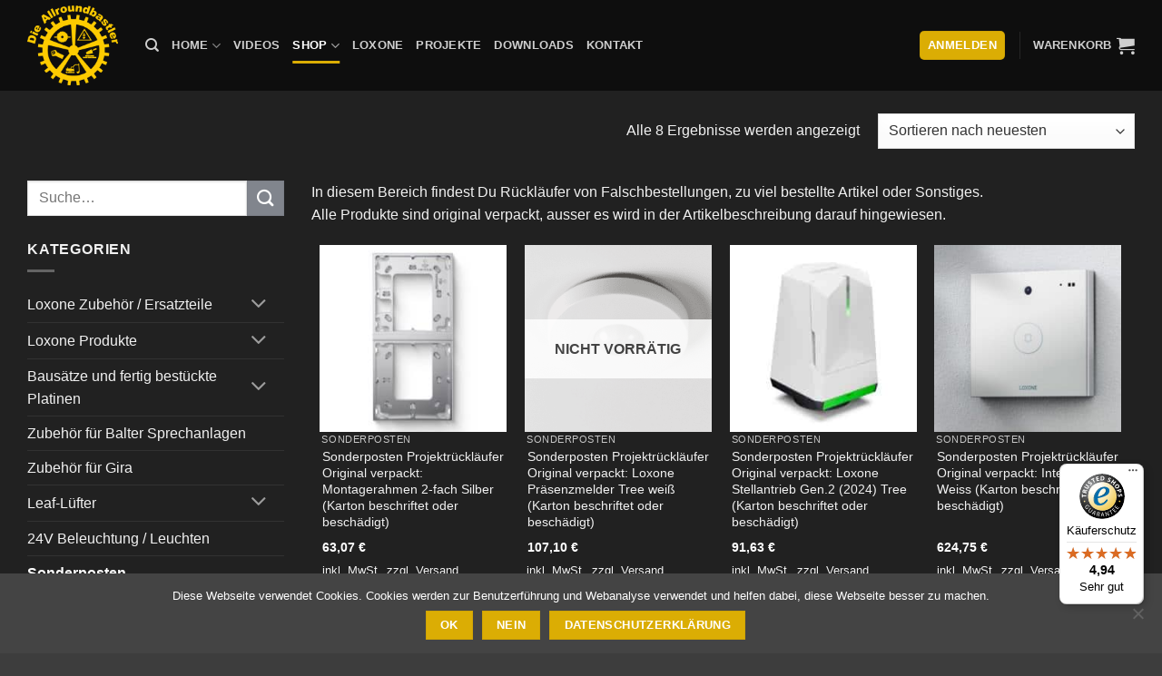

--- FILE ---
content_type: text/html; charset=UTF-8
request_url: https://www.allroundbastler.de/produkt-kategorie/sonderposten/
body_size: 44225
content:
<!DOCTYPE html>
<html lang="de" class="loading-site no-js">
<head>
	<meta charset="UTF-8" />
	<link rel="profile" href="http://gmpg.org/xfn/11" />
	<link rel="pingback" href="https://www.allroundbastler.de/xmlrpc.php" />

	<script>(function(html){html.className = html.className.replace(/\bno-js\b/,'js')})(document.documentElement);</script>
<meta name='robots' content='index, follow, max-image-preview:large, max-snippet:-1, max-video-preview:-1' />
	<style>img:is([sizes="auto" i], [sizes^="auto," i]) { contain-intrinsic-size: 3000px 1500px }</style>
	
<!-- Google Tag Manager for WordPress by gtm4wp.com -->
<script data-cfasync="false" data-pagespeed-no-defer>
	var gtm4wp_datalayer_name = "dataLayer";
	var dataLayer = dataLayer || [];
	const gtm4wp_use_sku_instead = 1;
	const gtm4wp_currency = 'EUR';
	const gtm4wp_product_per_impression = 0;
	const gtm4wp_clear_ecommerce = false;
	const gtm4wp_datalayer_max_timeout = 2000;
</script>
<!-- End Google Tag Manager for WordPress by gtm4wp.com --><meta name="viewport" content="width=device-width, initial-scale=1" />
	<!-- This site is optimized with the Yoast SEO plugin v26.7 - https://yoast.com/wordpress/plugins/seo/ -->
	<title>Sonderposten - Die Allroundbastler - Loxone Fachhändler, Onlineshop und mehr</title>
	<link rel="canonical" href="https://www.allroundbastler.de/produkt-kategorie/sonderposten/" />
	<meta property="og:locale" content="de_DE" />
	<meta property="og:type" content="article" />
	<meta property="og:title" content="Sonderposten - Die Allroundbastler - Loxone Fachhändler, Onlineshop und mehr" />
	<meta property="og:description" content="In diesem Bereich findest Du Rückläufer von Falschbestellungen, zu viel bestellte Artikel oder Sonstiges. Alle Produkte sind original verpackt, ausser es wird in der Artikelbeschreibung darauf hingewiesen." />
	<meta property="og:url" content="https://www.allroundbastler.de/produkt-kategorie/sonderposten/" />
	<meta property="og:site_name" content="Die Allroundbastler - Loxone Fachhändler, Onlineshop und mehr" />
	<meta property="og:image" content="https://www.allroundbastler.de/wp-content/uploads/2018/10/faivcon.png" />
	<meta property="og:image:width" content="512" />
	<meta property="og:image:height" content="512" />
	<meta property="og:image:type" content="image/png" />
	<meta name="twitter:card" content="summary_large_image" />
	<script type="application/ld+json" class="yoast-schema-graph">{"@context":"https://schema.org","@graph":[{"@type":"CollectionPage","@id":"https://www.allroundbastler.de/produkt-kategorie/sonderposten/","url":"https://www.allroundbastler.de/produkt-kategorie/sonderposten/","name":"Sonderposten - Die Allroundbastler - Loxone Fachhändler, Onlineshop und mehr","isPartOf":{"@id":"https://www.allroundbastler.de/#website"},"primaryImageOfPage":{"@id":"https://www.allroundbastler.de/produkt-kategorie/sonderposten/#primaryimage"},"image":{"@id":"https://www.allroundbastler.de/produkt-kategorie/sonderposten/#primaryimage"},"thumbnailUrl":"https://www.allroundbastler.de/wp-content/uploads/2021/05/ph-shop-mounting-bracket-silver-double_2x.jpg","breadcrumb":{"@id":"https://www.allroundbastler.de/produkt-kategorie/sonderposten/#breadcrumb"},"inLanguage":"de"},{"@type":"ImageObject","inLanguage":"de","@id":"https://www.allroundbastler.de/produkt-kategorie/sonderposten/#primaryimage","url":"https://www.allroundbastler.de/wp-content/uploads/2021/05/ph-shop-mounting-bracket-silver-double_2x.jpg","contentUrl":"https://www.allroundbastler.de/wp-content/uploads/2021/05/ph-shop-mounting-bracket-silver-double_2x.jpg","width":600,"height":400},{"@type":"BreadcrumbList","@id":"https://www.allroundbastler.de/produkt-kategorie/sonderposten/#breadcrumb","itemListElement":[{"@type":"ListItem","position":1,"name":"Startseite","item":"https://www.allroundbastler.de/"},{"@type":"ListItem","position":2,"name":"Sonderposten"}]},{"@type":"WebSite","@id":"https://www.allroundbastler.de/#website","url":"https://www.allroundbastler.de/","name":"Die Allroundbastler - Loxone Fachhändler, Onlineshop und mehr","description":"Dein Loxone-Shop und Fachpartner rund um Smarthomes, Elektrotechnik, Heimwerken, uvm.","publisher":{"@id":"https://www.allroundbastler.de/#organization"},"potentialAction":[{"@type":"SearchAction","target":{"@type":"EntryPoint","urlTemplate":"https://www.allroundbastler.de/?s={search_term_string}"},"query-input":{"@type":"PropertyValueSpecification","valueRequired":true,"valueName":"search_term_string"}}],"inLanguage":"de"},{"@type":"Organization","@id":"https://www.allroundbastler.de/#organization","name":"Die Allroundbastler","url":"https://www.allroundbastler.de/","logo":{"@type":"ImageObject","inLanguage":"de","@id":"https://www.allroundbastler.de/#/schema/logo/image/","url":"https://www.allroundbastler.de/wp-content/uploads/2018/08/Header_Logo.png","contentUrl":"https://www.allroundbastler.de/wp-content/uploads/2018/08/Header_Logo.png","width":150,"height":133,"caption":"Die Allroundbastler"},"image":{"@id":"https://www.allroundbastler.de/#/schema/logo/image/"},"sameAs":["https://de-de.facebook.com/dieallroundbastler/","https://www.instagram.com/die_allroundbastler/?hl=de","https://www.youtube.com/channel/UCeit1EaBVgVzEY8FG8Mhzxw"]}]}</script>
	<!-- / Yoast SEO plugin. -->


<link rel='dns-prefetch' href='//www.allroundbastler.de' />
<link rel='dns-prefetch' href='//widgets.trustedshops.com' />
<link rel='dns-prefetch' href='//www.googletagmanager.com' />
<link rel='dns-prefetch' href='//hcaptcha.com' />
<link href='https://fonts.gstatic.com' crossorigin rel='preconnect' />
<link rel='prefetch' href='https://www.allroundbastler.de/wp-content/themes/flatsome/assets/js/flatsome.js?ver=e2eddd6c228105dac048' />
<link rel='prefetch' href='https://www.allroundbastler.de/wp-content/themes/flatsome/assets/js/chunk.slider.js?ver=3.20.4' />
<link rel='prefetch' href='https://www.allroundbastler.de/wp-content/themes/flatsome/assets/js/chunk.popups.js?ver=3.20.4' />
<link rel='prefetch' href='https://www.allroundbastler.de/wp-content/themes/flatsome/assets/js/chunk.tooltips.js?ver=3.20.4' />
<link rel='prefetch' href='https://www.allroundbastler.de/wp-content/themes/flatsome/assets/js/woocommerce.js?ver=1c9be63d628ff7c3ff4c' />
<link rel="alternate" type="application/rss+xml" title="Die Allroundbastler - Loxone Fachhändler, Onlineshop und mehr &raquo; Feed" href="https://www.allroundbastler.de/feed/" />
<link rel="alternate" type="application/rss+xml" title="Die Allroundbastler - Loxone Fachhändler, Onlineshop und mehr &raquo; Kommentar-Feed" href="https://www.allroundbastler.de/comments/feed/" />
<link rel="alternate" type="application/rss+xml" title="Die Allroundbastler - Loxone Fachhändler, Onlineshop und mehr &raquo; Sonderposten Kategorie Feed" href="https://www.allroundbastler.de/produkt-kategorie/sonderposten/feed/" />
<link rel='stylesheet' id='sdm-styles-css' href='https://www.allroundbastler.de/wp-content/plugins/simple-download-monitor/css/sdm_wp_styles.css?ver=6.8.3' type='text/css' media='all' />
<link rel='stylesheet' id='themecomplete-fontawesome-css' href='https://www.allroundbastler.de/wp-content/plugins/woocommerce-tm-extra-product-options/assets/css/fontawesome.css?ver=7.0.0' type='text/css' media='screen' />
<link rel='stylesheet' id='themecomplete-animate-css' href='https://www.allroundbastler.de/wp-content/plugins/woocommerce-tm-extra-product-options/assets/css/animate.css?ver=7.5.3' type='text/css' media='all' />
<link rel='stylesheet' id='themecomplete-epo-css' href='https://www.allroundbastler.de/wp-content/plugins/woocommerce-tm-extra-product-options/assets/css/tm-epo.css?ver=7.5.3' type='text/css' media='all' />
<link rel='stylesheet' id='spectrum-css' href='https://www.allroundbastler.de/wp-content/plugins/woocommerce-tm-extra-product-options/assets/css/spectrum.css?ver=2.0' type='text/css' media='screen' />
<link rel='stylesheet' id='nouislider-css' href='https://www.allroundbastler.de/wp-content/plugins/woocommerce-tm-extra-product-options/assets/css/nouislider.css?ver=13.1.1' type='text/css' media='screen' />
<link rel='stylesheet' id='owl-carousel2-css' href='https://www.allroundbastler.de/wp-content/plugins/woocommerce-tm-extra-product-options/assets/css/owl.carousel.css?ver=2.2' type='text/css' media='all' />
<link rel='stylesheet' id='owl-carousel2-theme-css' href='https://www.allroundbastler.de/wp-content/plugins/woocommerce-tm-extra-product-options/assets/css/owl.theme.default.css?ver=2.2' type='text/css' media='all' />
<link rel='stylesheet' id='themecomplete-epo-smallscreen-css' href='https://www.allroundbastler.de/wp-content/plugins/woocommerce-tm-extra-product-options/assets/css/tm-epo-smallscreen.css?ver=7.5.3' type='text/css' media='only screen and (max-width: 768px)' />
<style id='wp-emoji-styles-inline-css' type='text/css'>

	img.wp-smiley, img.emoji {
		display: inline !important;
		border: none !important;
		box-shadow: none !important;
		height: 1em !important;
		width: 1em !important;
		margin: 0 0.07em !important;
		vertical-align: -0.1em !important;
		background: none !important;
		padding: 0 !important;
	}
</style>
<style id='wp-block-library-inline-css' type='text/css'>
:root{--wp-admin-theme-color:#007cba;--wp-admin-theme-color--rgb:0,124,186;--wp-admin-theme-color-darker-10:#006ba1;--wp-admin-theme-color-darker-10--rgb:0,107,161;--wp-admin-theme-color-darker-20:#005a87;--wp-admin-theme-color-darker-20--rgb:0,90,135;--wp-admin-border-width-focus:2px;--wp-block-synced-color:#7a00df;--wp-block-synced-color--rgb:122,0,223;--wp-bound-block-color:var(--wp-block-synced-color)}@media (min-resolution:192dpi){:root{--wp-admin-border-width-focus:1.5px}}.wp-element-button{cursor:pointer}:root{--wp--preset--font-size--normal:16px;--wp--preset--font-size--huge:42px}:root .has-very-light-gray-background-color{background-color:#eee}:root .has-very-dark-gray-background-color{background-color:#313131}:root .has-very-light-gray-color{color:#eee}:root .has-very-dark-gray-color{color:#313131}:root .has-vivid-green-cyan-to-vivid-cyan-blue-gradient-background{background:linear-gradient(135deg,#00d084,#0693e3)}:root .has-purple-crush-gradient-background{background:linear-gradient(135deg,#34e2e4,#4721fb 50%,#ab1dfe)}:root .has-hazy-dawn-gradient-background{background:linear-gradient(135deg,#faaca8,#dad0ec)}:root .has-subdued-olive-gradient-background{background:linear-gradient(135deg,#fafae1,#67a671)}:root .has-atomic-cream-gradient-background{background:linear-gradient(135deg,#fdd79a,#004a59)}:root .has-nightshade-gradient-background{background:linear-gradient(135deg,#330968,#31cdcf)}:root .has-midnight-gradient-background{background:linear-gradient(135deg,#020381,#2874fc)}.has-regular-font-size{font-size:1em}.has-larger-font-size{font-size:2.625em}.has-normal-font-size{font-size:var(--wp--preset--font-size--normal)}.has-huge-font-size{font-size:var(--wp--preset--font-size--huge)}.has-text-align-center{text-align:center}.has-text-align-left{text-align:left}.has-text-align-right{text-align:right}#end-resizable-editor-section{display:none}.aligncenter{clear:both}.items-justified-left{justify-content:flex-start}.items-justified-center{justify-content:center}.items-justified-right{justify-content:flex-end}.items-justified-space-between{justify-content:space-between}.screen-reader-text{border:0;clip-path:inset(50%);height:1px;margin:-1px;overflow:hidden;padding:0;position:absolute;width:1px;word-wrap:normal!important}.screen-reader-text:focus{background-color:#ddd;clip-path:none;color:#444;display:block;font-size:1em;height:auto;left:5px;line-height:normal;padding:15px 23px 14px;text-decoration:none;top:5px;width:auto;z-index:100000}html :where(.has-border-color){border-style:solid}html :where([style*=border-top-color]){border-top-style:solid}html :where([style*=border-right-color]){border-right-style:solid}html :where([style*=border-bottom-color]){border-bottom-style:solid}html :where([style*=border-left-color]){border-left-style:solid}html :where([style*=border-width]){border-style:solid}html :where([style*=border-top-width]){border-top-style:solid}html :where([style*=border-right-width]){border-right-style:solid}html :where([style*=border-bottom-width]){border-bottom-style:solid}html :where([style*=border-left-width]){border-left-style:solid}html :where(img[class*=wp-image-]){height:auto;max-width:100%}:where(figure){margin:0 0 1em}html :where(.is-position-sticky){--wp-admin--admin-bar--position-offset:var(--wp-admin--admin-bar--height,0px)}@media screen and (max-width:600px){html :where(.is-position-sticky){--wp-admin--admin-bar--position-offset:0px}}
</style>
<link rel='stylesheet' id='wapf-frontend-css-css' href='https://www.allroundbastler.de/wp-content/plugins/advanced-product-fields-for-woocommerce/assets/css/frontend.min.css?ver=1.6.18' type='text/css' media='all' />
<link rel='stylesheet' id='cookie-notice-front-css' href='https://www.allroundbastler.de/wp-content/plugins/cookie-notice/css/front.min.css?ver=2.5.11' type='text/css' media='all' />
<link rel='stylesheet' id='wpsm_counter_pro-font-awesome-front-css' href='https://www.allroundbastler.de/wp-content/plugins/counter-number-pro/assets/css/font-awesome/css/font-awesome.min.css?ver=6.8.3' type='text/css' media='all' />
<link rel='stylesheet' id='wpsm_counter_pro_bootstrap-front-css' href='https://www.allroundbastler.de/wp-content/plugins/counter-number-pro/assets/css/bootstrap-front.css?ver=6.8.3' type='text/css' media='all' />
<link rel='stylesheet' id='wpsm_counter_pro_column-css' href='https://www.allroundbastler.de/wp-content/plugins/counter-number-pro/assets/css/counter-column.css?ver=6.8.3' type='text/css' media='all' />
<link rel='stylesheet' id='webui-popover-css' href='https://www.allroundbastler.de/wp-content/plugins/lifterlms/assets/vendor/webui-popover/jquery.webui-popover.min.css?ver=1.2.15' type='text/css' media='all' />
<link rel='stylesheet' id='lifterlms-styles-css' href='https://www.allroundbastler.de/wp-content/plugins/lifterlms/assets/css/lifterlms.min.css?ver=9.1.2' type='text/css' media='all' />
<link rel='stylesheet' id='pewc-dropzone-basic-css' href='https://www.allroundbastler.de/wp-content/plugins/product-extras-for-woocommerce/assets/css/basic.min.css?ver=3.27.8' type='text/css' media='all' />
<link rel='stylesheet' id='pewc-dropzone-css' href='https://www.allroundbastler.de/wp-content/plugins/product-extras-for-woocommerce/assets/css/dropzone.min.css?ver=3.27.8' type='text/css' media='all' />
<link rel='stylesheet' id='dashicons-css' href='https://www.allroundbastler.de/wp-includes/css/dashicons.min.css?ver=6.8.3' type='text/css' media='all' />
<style id='dashicons-inline-css' type='text/css'>
[data-font="Dashicons"]:before {font-family: 'Dashicons' !important;content: attr(data-icon) !important;speak: none !important;font-weight: normal !important;font-variant: normal !important;text-transform: none !important;line-height: 1 !important;font-style: normal !important;-webkit-font-smoothing: antialiased !important;-moz-osx-font-smoothing: grayscale !important;}
</style>
<link rel='stylesheet' id='pewc-style-css' href='https://www.allroundbastler.de/wp-content/plugins/product-extras-for-woocommerce/assets/css/style.css?ver=3.27.8' type='text/css' media='all' />
<style id='pewc-style-inline-css' type='text/css'>

	ul.pewc-product-extra-groups label {
		font-weight: normal !important
	}
	.pewc-preset-style .child-product-wrapper {
		-webkit-justify-content: space-around;
		justify-content: space-around
	}
	.pewc-item-field-wrapper label {
		cursor: pointer
	}
	.pewc-preset-style .pewc-radio-images-wrapper:not(.pewc-components-wrapper),
	.pewc-preset-style .pewc-checkboxes-images-wrapper:not(.pewc-components-wrapper) {
		-webkit-justify-content: space-between;
		justify-content: space-between
	}
	.pewc-preset-style .pewc-radio-list-wrapper .pewc-radio-wrapper,
	.pewc-preset-style .pewc-checkboxes-list-wrapper .pewc-checkbox-wrapper {
		position: relative;
	}
	.pewc-preset-style .pewc-item-products input[type=number].pewc-child-quantity-field.pewc-independent-quantity-field {
		margin-top: 0
	}
	.pewc-preset-style input[type=number].pewc-child-quantity-field {
		margin-left: 0
	}
	.pewc-product-extra-groups .dd-options li {
		margin-bottom: 0
	}
	.pewc-product-extra-groups .dd-options li a,
	.pewc-product-extra-groups .dd-selected {
		padding: 1em
	}
	.pewc-product-extra-groups .dd-pointer {
		right: 1em
	}
	.pewc-product-extra-groups .dd-pointer:after {
		content: "";
	  width: 0.8em;
	  height: 0.5em;
	  background-color: var(--select-arrow);
	  clip-path: polygon(100% 0%, 0 0%, 50% 100%);
	}
	p.pewc-description {
		margin-top: 1em
	}
	
	.pewc-style-shadow .pewc-item {
		padding: 2em;
		margin-bottom: 3em;
		box-shadow: 0px 23px 56px #f1f1f1;
		background: transparent;
		border: 2px solid #f7f7f7;
		border-radius: 0.5em;
		transition: 0.3s box-shadow
	}
	.pewc-style-shadow .pewc-groups-standard .pewc-item {
		width: 95%;
	}
	.pewc-preset-style .pewc-checkbox-form-label,
	.pewc-preset-style .pewc-radio-form-label,
	.pewc-preset-style .pewc-item-field-wrapper,
	.pewc-preset-style .pewc-item-checkbox label {
		display: block;
		position: relative;
		margin-bottom: 12px;
		cursor: pointer;
		-webkit-user-select: none;
		-moz-user-select: none;
		-ms-user-select: none;
		user-select: none;
	}
	.pewc-preset-style .pewc-force-quantity .pewc-component-wrapper,
	.pewc-preset-style .pewc-force-quantity .pewc-component-wrapper img {
		cursor: not-allowed
	}
	.pewc-preset-style .has-enhanced-tooltip .pewc-item-field-wrapper {
		cursor: auto;
	}
	.pewc-preset-style .has-enhanced-tooltip span.pewc-tooltip-button {
		color: rgba( 33,150,243, 1 );
	}
	.pewc-preset-style .has-enhanced-tooltip span.pewc-tooltip-button:hover {
		color: inherit;
	}
	
	.pewc-preset-style .pewc-checkbox-form-label label,
	.pewc-preset-style .pewc-radio-form-label label,
	.pewc-preset-style .pewc-option-list .pewc-item-field-wrapper label,
	.pewc-preset-style .pewc-checkboxes-list-desc-wrapper,
	.pewc-preset-style .pewc-radio-list-desc-wrapper,
	.pewc-preset-style .pewc-option-list td label {
		padding-left: 35px;
	}
	.pewc-preset-style label.pewc-field-label {
		padding-left: 0
	}
	.pewc-preset-style .pewc-checkbox-form-label input,
	.pewc-preset-style .pewc-radio-form-label input,
	.pewc-preset-style .pewc-item-field-wrapper input[type="checkbox"],
	.pewc-preset-style .pewc-item-field-wrapper input[type="radio"],
	.pewc-preset-style input[type="checkbox"].pewc-form-field,
	.pewc-preset-style input[type="checkbox"].pewc-checkbox-form-field,
	.pewc-preset-style input[type="radio"].pewc-radio-form-field {
		position: absolute;
		opacity: 0;
		cursor: pointer;
		height: 0;
		width: 0;
	}
	.pewc-preset-style .pewc-checkbox-form-label span.pewc-theme-element,
	.pewc-preset-style .pewc-radio-form-label span.pewc-theme-element,
	.pewc-preset-style .pewc-item-field-wrapper span.pewc-theme-element,
	.pewc-preset-style .pewc-item-checkbox span.pewc-theme-element,
	.pewc-preset-style .pewc-checkbox-wrapper span.pewc-theme-element,
	.pewc-preset-style .pewc-radio-wrapper span.pewc-theme-element {
		content: "";
		position: absolute;
		top: 0;
		left: 0;
		height: 25px;
		width: 25px;
		background: #eee;
		cursor: pointer
	}
	.pewc-style-colour .pewc-checkbox-form-label span.pewc-theme-element,
	.pewc-style-colour .pewc-radio-form-label span.pewc-theme-element,
	.pewc-style-colour .pewc-item-field-wrapper span.pewc-theme-element,
	.pewc-style-colour .pewc-item-checkbox span.pewc-theme-element,
	.pewc-style-colour .pewc-checkbox-wrapper span.pewc-theme-element,
	.pewc-style-colour .pewc-radio-wrapper span.pewc-theme-element {
		background: rgba( 33,150,243, 0.2 );
	}
	.pewc-preset-style .pewc-item-field-wrapper .pewc-checkboxes-list-wrapper span.pewc-theme-element,
	.pewc-preset-style .pewc-item-field-wrapper .pewc-radio-list-wrapper span.pewc-theme-element,
	.pewc-style-colour .pewc-checkbox-wrapper span.pewc-theme-element {
		top: 50%;
		transform: translateY( -50% )
	}
	.pewc-preset-style .pewc-radio-form-label span.pewc-theme-element,
	.pewc-preset-style .pewc-radio-list-label-wrapper span.pewc-theme-element,
	.pewc-preset-style .pewc-radio-wrapper span.pewc-theme-element {
		border-radius: 50%
	}
	.pewc-preset-style .pewc-checkbox-form-label span.pewc-theme-element:hover,
	.pewc-preset-style .pewc-radio-form-label span.pewc-theme-element:hover,
	.pewc-preset-style .pewc-item-field-wrapper span.pewc-theme-element:hover,
	.pewc-preset-style .pewc-item-checkbox span.pewc-theme-element:hover,
	.pewc-style-colour .pewc-checkbox-wrapper span.pewc-theme-element:hover,
	.pewc-style-colour .pewc-radio-wrapper span.pewc-theme-element:hover {
		background: #ddd;
		transition: background 0.2s;
	}
	.pewc-style-colour .pewc-checkbox-form-label span.pewc-theme-element:hover,
	.pewc-style-colour .pewc-radio-form-label span.pewc-theme-element:hover,
	.pewc-style-colour .pewc-item-field-wrapper span.pewc-theme-element:hover,
	.pewc-style-colour .pewc-item-checkbox span.pewc-theme-element:hover,
	.pewc-style-colour .pewc-checkbox-wrapper span.pewc-theme-element:hover,
	.pewc-style-colour .pewc-radio-wrapper span.pewc-theme-element:hover {
		background: rgba( 33,150,243, 0.4 );
	}
	.pewc-preset-style .pewc-checkbox-form-label input:checked ~ span.pewc-theme-element,
	.pewc-preset-style .pewc-radio-form-label input:checked ~ span.pewc-theme-element,
	.pewc-preset-style .pewc-item-field-wrapper input:checked ~ span.pewc-theme-element,
	.pewc-preset-style .pewc-item-checkbox input:checked ~ span.pewc-theme-element,
	.pewc-preset-style .pewc-checkbox-wrapper input:checked ~ span.pewc-theme-element,
	.pewc-preset-style .pewc-radio-wrapper input:checked ~ span.pewc-theme-element {
		background: #2196F3;
	}
	.pewc-preset-style span.pewc-theme-element:after {
		content: "";
		position: absolute;
		display: none;
	}
	.pewc-preset-style .pewc-checkbox-form-label input:checked ~ span.pewc-theme-element:after,
	.pewc-preset-style .pewc-radio-form-label input:checked ~ span.pewc-theme-element:after,
	.pewc-preset-style .pewc-item-field-wrapper input:checked ~ span.pewc-theme-element:after,
	.pewc-preset-style .pewc-item-checkbox input:checked ~ span.pewc-theme-element:after,
	.pewc-preset-style .pewc-checkbox-wrapper input:checked ~ span.pewc-theme-element:after,
	.pewc-preset-style .pewc-radio-wrapper input:checked ~ span.pewc-theme-element:after {
		display: block;
	}
	.pewc-preset-style .pewc-checkbox-form-label span.pewc-theme-element:after,
	.pewc-preset-style .pewc-item-field-wrapper span.pewc-theme-element:after,
	.pewc-preset-style .pewc-item-checkbox span.pewc-theme-element:after,
	.pewc-preset-style .pewc-checkbox-wrapper span.pewc-theme-element:after,
	.pewc-preset-style .pewc-radio-wrapper span.pewc-theme-element:after {
		left: 9px;
		top: 5px;
		width: 5px;
		height: 10px;
		border: solid white;
		border-width: 0 3px 3px 0;
		-webkit-transform: rotate(45deg);
		-ms-transform: rotate(45deg);
		transform: rotate(45deg);
	}
	.pewc-preset-style .pewc-radio-form-label span.pewc-theme-element:after,
	.pewc-preset-style .pewc-radio-list-label-wrapper span.pewc-theme-element:after {
		top: 7px;
	  left: 7px;
	  width: 8px;
	  height: 8px;
	  border-radius: 50%;
	  background: white;
	}
	.pewc-preset-style .pewc-radio-image-wrapper,
	.pewc-preset-style .pewc-checkbox-image-wrapper {
		border: 2px solid #eee;
		padding: 0.5em;
		position: relative
	}
	.pewc-preset-style .pewc-item-products-radio .pewc-theme-element,
	.pewc-preset-style .pewc-item-products-checkboxes .pewc-theme-element,
	.pewc-preset-style .pewc-item-products-components .pewc-theme-element,
	.pewc-preset-style .pewc-item-image_swatch .pewc-theme-element {
		display: none
	}
	.pewc-preset-style.pewc-show-inputs .pewc-item-products-radio .checked .pewc-theme-element,
	.pewc-preset-style.pewc-show-inputs .pewc-item-products-checkboxes .checked .pewc-theme-element,
	.pewc-preset-style.pewc-show-inputs .pewc-item-products-components .checked .pewc-theme-element,
	.pewc-preset-style.pewc-show-inputs .pewc-item-image_swatch .checked .pewc-theme-element {
		display: block;
		top: 2px;
		left: 2px
	}
	.pewc-preset-style.pewc-show-inputs .pewc-radio-image-wrapper,
	.pewc-preset-style.pewc-show-inputs .pewc-checkbox-image-wrapper {
		border-width: 4px
	}
	.pewc-preset-style .pewc-item[not:.pewc-circular-swatches] .pewc-radio-image-wrapper.checked,
	.pewc-preset-style .pewc-item[not:.pewc-circular-swatches] .pewc-radio-image-wrapper:not(.pewc-checkbox-disabled):hover,
	.pewc-preset-style .pewc-item[not:.pewc-circular-swatches] .pewc-checkbox-image-wrapper.checked,
	.pewc-preset-style .child-product-wrapper:not(.pewc-column-wrapper) .pewc-checkbox-image-wrapper:not(.pewc-checkbox-disabled):hover {
		border: 2px solid #2196F3
	}
	.pewc-preset-style .pewc-radio-image-wrapper label input:checked + img,
	.pewc-preset-style .pewc-checkbox-image-wrapper label input:checked + img {
		border: 0
	}
	.pewc-preset-style .pewc-item-image_swatch .pewc-checkboxes-images-wrapper .pewc-checkbox-image-wrapper,
	.pewc-preset-style ul.pewc-product-extra-groups .pewc-item-image_swatch.pewc-item label,
	.pewc-preset-style .pewc-item-products .child-product-wrapper:not(.pewc-column-wrapper) .pewc-checkbox-image-wrapper:not(.pewc-component-wrapper),
	.pewc-preset-style .pewc-item-products .child-product-wrapper .pewc-radio-image-wrapper:not(.pewc-component-wrapper),
	.pewc-preset-style ul.pewc-product-extra-groups .pewc-item-products.pewc-item label {
		display: -webkit-flex !important;
		display: flex !important;
		-webkit-flex-direction: column;
		flex-direction: column;
	}
	.pewc-quantity-layout-grid .pewc-preset-style .pewc-checkbox-desc-wrapper,
	.pewc-quantity-layout-grid .pewc-preset-style .pewc-radio-desc-wrapper {
		margin-top: auto;
	}
	.pewc-preset-style .products-quantities-independent:not(.pewc-column-wrapper) .pewc-checkbox-desc-wrapper,
	.pewc-preset-style .products-quantities-independent:not(.pewc-column-wrapper) .pewc-radio-desc-wrapper {
		display: grid;
    	grid-template-columns: 80px 1fr;
		-webkit-align-items: center;
		align-items: center
	}
	.pewc-preset-style .pewc-text-swatch .pewc-checkbox-form-label:hover,
    .pewc-preset-style .pewc-text-swatch .pewc-radio-form-label:hover {
      border-color: #2196F3;
    }
	.pewc-preset-style .pewc-text-swatch .pewc-checkbox-form-label.active-swatch,
    .pewc-preset-style .pewc-text-swatch .pewc-radio-form-label.active-swatch {
		border-color: #2196F3;
      	background: #2196F3;
	  	color: #fff;
    }
	.pewc-range-slider {
		color: #2196F3;
	}
	.pewc-preset-style .wp-color-result-text {
		background-color: #f1f1f1;
    	/* padding: 0.5em 1em; */
	}
	.pewc-preset-style .pewc-item-field-wrapper .wp-color-result {
		padding-left: 3em !important;
    	font-size: inherit !important;
	}
	.pewc-preset-style .pewc-item input[type=number],
	.pewc-preset-style .pewc-item input[type=text],
	.pewc-preset-style .pewc-item textarea {
		padding: 0.5em 1em;
		background-color: #f7f7f7;
		outline: 0;
		border: 0;
		-webkit-appearance: none;
		box-sizing: border-box;
		font-weight: normal;
		box-shadow: none;
	}
	.pewc-style-simple .pewc-item input[type=number],
	.pewc-style-simple .pewc-item input[type=text],
	.pewc-style-simple .pewc-item textarea {
		background: none;
		border: 1px solid #ccc
	}
	.pewc-style-colour .pewc-item input[type=number],
	.pewc-style-colour .pewc-item input[type=text],
	.pewc-style-colour .pewc-item textarea {
    	background: rgba( 33,150,243, 0.1 );
	}
	.pewc-preset-style input[type=number]:focus,
	.pewc-preset-style input[type=text]:focus,
	.pewc-preset-style textarea:focus {
    	border: 1px solid rgba( 33,150,243, 0.2 );
	}
	.pewc-style-colour .dropzone {
		border-color: #2196F3;
		background: rgba( 33,150,243, 0.1 )
	}
	.pewc-select-wrapper select {
		background-color: transparent;
		border: none;
		padding: 0 1em 0 0;
		margin: 0;
		width: 100%;
		font-family: inherit;
		font-size: inherit;
		cursor: inherit;
		line-height: inherit;
		outline: none
	}
	.pewc-select-wrapper {
		width: 100%;
		border: 2px solid #eee;
		border-radius: 0;
		padding: 0.75em 0.75em;
		cursor: pointer;
		line-height: 1.1;
		background-color: #fff
	}
	.pewc-preset-style .select2-container--default .select2-selection--single {
		border: 2px solid #eee;
		border-radius: 0;
	}
	.pewc-preset-style .select2-container .select2-selection--single {
		height: auto;
		padding: 0.5em;
	}
	.pewc-preset-style .select2-container--default .select2-selection--single .select2-selection__arrow {
    top: 50%;
    transform: translateY(-50%);
	}
	.pewc-preset-style .dd-select {
		border: 2px solid #eee;
		background: white !important
	}
	.pewc-style-rounded .pewc-item-field-wrapper span.pewc-theme-element {
		border-radius: 0.5em
	}
	.pewc-preset-style.pewc-style-rounded .pewc-radio-form-label span.pewc-theme-element,
	.pewc-preset-style.pewc-style-rounded .pewc-radio-list-label-wrapper span.pewc-theme-element {
		border-radius: 50%
	}
	.pewc-style-rounded input[type=number],
	.pewc-style-rounded input[type=text],
	.pewc-style-rounded textarea,
	.pewc-style-rounded .pewc-radio-image-wrapper,
	.pewc-style-rounded .pewc-checkbox-image-wrapper,
	.pewc-style-rounded .pewc-select-wrapper,
	.pewc-style-rounded .dd-select,
	.pewc-style-rounded .dd-options,
	.pewc-style-rounded .dropzone {
		border-radius: 1em
	}
	.pewc-preset-style .pewc-groups-tabs .pewc-group-wrap {
		background: none;
		padding: 2em 2em 1em;
		margin-bottom: 1em;
		border: 1px solid #eee
	}
	.pewc-style-colour .pewc-groups-tabs .pewc-group-wrap {
		border: 1px solid rgba( 33,150,243, 0.1 );
	}
	.pewc-style-rounded .pewc-groups-tabs .pewc-group-wrap {
		border-radius: 1em;
		border-top-left-radius: 0
	}
	.pewc-preset-style .pewc-tabs-wrapper .pewc-tab {
		background: #f1f1f1;
    border: 1px solid #f1f1f1;
		border-bottom: 1px solid #fff;
    margin-bottom: -1px;
		transition: 0.3s background
	}
	.pewc-style-rounded .pewc-tabs-wrapper .pewc-tab {
		border-top-right-radius: 0.5em;
		border-top-left-radius: 0.5em;
	}
	.pewc-preset-style .pewc-tabs-wrapper .pewc-tab:hover {
		background: #ddd;
	}
	.pewc-style-colour .pewc-tabs-wrapper .pewc-tab {
		background: rgba( 33,150,243, 0.1 );
		border: 1px solid rgba( 33,150,243, 0.1 );
		border-bottom: 0;
	}
	.pewc-style-colour .pewc-tabs-wrapper .pewc-tab:hover {
		background: rgba( 33,150,243, 0.2 );
	}
	.pewc-preset-style .pewc-tabs-wrapper .pewc-tab.active-tab,
	.pewc-style-colour .pewc-tabs-wrapper .pewc-tab.active-tab {
		background: #fff;
		border-bottom-color: #fff
	}
	.pewc-preset-style .pewc-groups-accordion .pewc-group-wrap.group-active .pewc-group-content-wrapper {
		padding: 2em 0;
		background: none
	}
	.pewc-preset-style .pewc-groups-accordion .pewc-group-wrap h3 {
		background: #eee;
	}
	.pewc-style-colour .pewc-groups-accordion .pewc-group-wrap h3 {
		background: rgba( 33,150,243, 0.1 );
	}
	.pewc-style-colour .pewc-steps-wrapper .pewc-tab,
	.pewc-style-colour .pewc-groups-accordion .pewc-group-wrap h3 {
		background: rgba( 33,150,243, 0.1 );
	}
	.pewc-style-colour .pewc-steps-wrapper .pewc-tab:after,
	.pewc-style-colour .pewc-groups-accordion .pewc-group-wrap h3 {
		border-left-color: rgba( 33,150,243, 0.1 );
	}
	.pewc-style-colour .pewc-steps-wrapper .pewc-tab.active-tab,
	.pewc-style-colour .pewc-groups-accordion .pewc-group-wrap.group-active h3 {
		background: rgba( 33,150,243, 0.2 );
	}
	.pewc-style-colour .pewc-steps-wrapper .pewc-tab.active-tab:after,
	.pewc-style-colour .pewc-groups-accordion .pewc-group-wrap.group-active h3 {
		border-left-color: rgba( 33,150,243, 0.2 );
	}

	/* Add-Ons Ultimate character counter */
	.pewc-text-counter-container {float:right; margin-top: 1em;}
	.pewc-text-counter-container .pewc-current-count.error { color:#ff0000; }
	tr td .pewc-text-counter-container {float:none;}
</style>
<link rel='stylesheet' id='wcpauau-style-css' href='https://www.allroundbastler.de/wp-content/plugins/wcpau-advanced-uploads/assets/css/wcpauau-style.css?ver=1.2.17' type='text/css' media='all' />
<link rel='stylesheet' id='cropper-style-css' href='https://www.allroundbastler.de/wp-content/plugins/wcpau-advanced-uploads/assets/css/cropper.min.css?ver=1.2.17' type='text/css' media='all' />
<link rel='stylesheet' id='wpmenucart-icons-css' href='https://www.allroundbastler.de/wp-content/plugins/woocommerce-menu-bar-cart/assets/css/wpmenucart-icons.min.css?ver=2.14.12' type='text/css' media='all' />
<style id='wpmenucart-icons-inline-css' type='text/css'>
@font-face{font-family:WPMenuCart;src:url(https://www.allroundbastler.de/wp-content/plugins/woocommerce-menu-bar-cart/assets/fonts/WPMenuCart.eot);src:url(https://www.allroundbastler.de/wp-content/plugins/woocommerce-menu-bar-cart/assets/fonts/WPMenuCart.eot?#iefix) format('embedded-opentype'),url(https://www.allroundbastler.de/wp-content/plugins/woocommerce-menu-bar-cart/assets/fonts/WPMenuCart.woff2) format('woff2'),url(https://www.allroundbastler.de/wp-content/plugins/woocommerce-menu-bar-cart/assets/fonts/WPMenuCart.woff) format('woff'),url(https://www.allroundbastler.de/wp-content/plugins/woocommerce-menu-bar-cart/assets/fonts/WPMenuCart.ttf) format('truetype'),url(https://www.allroundbastler.de/wp-content/plugins/woocommerce-menu-bar-cart/assets/fonts/WPMenuCart.svg#WPMenuCart) format('svg');font-weight:400;font-style:normal;font-display:swap}
</style>
<link rel='stylesheet' id='wpmenucart-css' href='https://www.allroundbastler.de/wp-content/plugins/woocommerce-menu-bar-cart/assets/css/wpmenucart-main.min.css?ver=2.14.12' type='text/css' media='all' />
<style id='woocommerce-inline-inline-css' type='text/css'>
.woocommerce form .form-row .required { visibility: visible; }
</style>
<link rel='stylesheet' id='contact-form-7-css' href='https://www.allroundbastler.de/wp-content/plugins/contact-form-7/includes/css/styles.css?ver=6.1.4' type='text/css' media='all' />
<link rel='stylesheet' id='wpcf7-redirect-script-frontend-css' href='https://www.allroundbastler.de/wp-content/plugins/wpcf7-redirect/build/assets/frontend-script.css?ver=2c532d7e2be36f6af233' type='text/css' media='all' />
<link rel='stylesheet' id='nextgen-download-gallery-css' href='https://www.allroundbastler.de/wp-content/plugins/nextgen-download-gallery/static/css/style.css?ver=1.6.2' type='text/css' media='all' />
<link rel='stylesheet' id='flatsome-woocommerce-extra-product-options-css' href='https://www.allroundbastler.de/wp-content/themes/flatsome/inc/integrations/wc-extra-product-options/extra-product-options.css?ver=3.20.4' type='text/css' media='all' />
<link rel='stylesheet' id='woocommerce-gzd-layout-css' href='https://www.allroundbastler.de/wp-content/plugins/woocommerce-germanized/build/static/layout-styles.css?ver=3.20.5' type='text/css' media='all' />
<style id='woocommerce-gzd-layout-inline-css' type='text/css'>
.woocommerce-checkout .shop_table { background-color: #666666; } .product p.deposit-packaging-type { font-size: 1.25em !important; } p.woocommerce-shipping-destination { display: none; }
                .wc-gzd-nutri-score-value-a {
                    background: url(https://www.allroundbastler.de/wp-content/plugins/woocommerce-germanized/assets/images/nutri-score-a.svg) no-repeat;
                }
                .wc-gzd-nutri-score-value-b {
                    background: url(https://www.allroundbastler.de/wp-content/plugins/woocommerce-germanized/assets/images/nutri-score-b.svg) no-repeat;
                }
                .wc-gzd-nutri-score-value-c {
                    background: url(https://www.allroundbastler.de/wp-content/plugins/woocommerce-germanized/assets/images/nutri-score-c.svg) no-repeat;
                }
                .wc-gzd-nutri-score-value-d {
                    background: url(https://www.allroundbastler.de/wp-content/plugins/woocommerce-germanized/assets/images/nutri-score-d.svg) no-repeat;
                }
                .wc-gzd-nutri-score-value-e {
                    background: url(https://www.allroundbastler.de/wp-content/plugins/woocommerce-germanized/assets/images/nutri-score-e.svg) no-repeat;
                }
            
</style>
<link rel='stylesheet' id='ywdpd_owl-css' href='https://www.allroundbastler.de/wp-content/plugins/yith-woocommerce-dynamic-pricing-and-discounts-premium/assets/css/owl/owl.carousel.min.css?ver=4.26.0' type='text/css' media='all' />
<link rel='stylesheet' id='yith_ywdpd_frontend-css' href='https://www.allroundbastler.de/wp-content/plugins/yith-woocommerce-dynamic-pricing-and-discounts-premium/assets/css/frontend.css?ver=4.26.0' type='text/css' media='all' />
<link rel='stylesheet' id='fakturpro_customer-css' href='https://www.allroundbastler.de/wp-content/plugins/woorechnung/assets/css/fakturpro-customer.css?ver=6.8.3' type='text/css' media='all' />
<link rel='stylesheet' id='__EPYT__style-css' href='https://www.allroundbastler.de/wp-content/plugins/youtube-embed-plus/styles/ytprefs.min.css?ver=14.2.4' type='text/css' media='all' />
<style id='__EPYT__style-inline-css' type='text/css'>

                .epyt-gallery-thumb {
                        width: 20%;
                }
                
                         @media (min-width:0px) and (max-width: 767px) {
                            .epyt-gallery-rowbreak {
                                display: none;
                            }
                            .epyt-gallery-allthumbs[class*="epyt-cols"] .epyt-gallery-thumb {
                                width: 100% !important;
                            }
                          }
</style>
<link rel='stylesheet' id='flatsome-main-css' href='https://www.allroundbastler.de/wp-content/themes/flatsome/assets/css/flatsome.css?ver=3.20.4' type='text/css' media='all' />
<style id='flatsome-main-inline-css' type='text/css'>
@font-face {
				font-family: "fl-icons";
				font-display: block;
				src: url(https://www.allroundbastler.de/wp-content/themes/flatsome/assets/css/icons/fl-icons.eot?v=3.20.4);
				src:
					url(https://www.allroundbastler.de/wp-content/themes/flatsome/assets/css/icons/fl-icons.eot#iefix?v=3.20.4) format("embedded-opentype"),
					url(https://www.allroundbastler.de/wp-content/themes/flatsome/assets/css/icons/fl-icons.woff2?v=3.20.4) format("woff2"),
					url(https://www.allroundbastler.de/wp-content/themes/flatsome/assets/css/icons/fl-icons.ttf?v=3.20.4) format("truetype"),
					url(https://www.allroundbastler.de/wp-content/themes/flatsome/assets/css/icons/fl-icons.woff?v=3.20.4) format("woff"),
					url(https://www.allroundbastler.de/wp-content/themes/flatsome/assets/css/icons/fl-icons.svg?v=3.20.4#fl-icons) format("svg");
			}
</style>
<link rel='stylesheet' id='flatsome-shop-css' href='https://www.allroundbastler.de/wp-content/themes/flatsome/assets/css/flatsome-shop.css?ver=3.20.4' type='text/css' media='all' />
<link rel='stylesheet' id='flatsome-style-css' href='https://www.allroundbastler.de/wp-content/themes/flatsome-child/style.css?ver=3.0' type='text/css' media='all' />
<link rel='stylesheet' id='wc-gzdp-theme-flatsome-css' href='https://www.allroundbastler.de/wp-content/plugins/woocommerce-germanized-pro/build/static/wc-gzdp-theme-flatsome-styles.css?ver=4.2.16' type='text/css' media='all' />
<script type="text/template" id="tmpl-variation-template">
	<div class="woocommerce-variation-description">{{{ data.variation.variation_description }}}</div>
	<div class="woocommerce-variation-price">{{{ data.variation.price_html }}}</div>
	<div class="woocommerce-variation-availability">{{{ data.variation.availability_html }}}</div>
</script>
<script type="text/template" id="tmpl-unavailable-variation-template">
	<p role="alert">Dieses Produkt ist leider nicht verfügbar. Bitte wähle eine andere Kombination.</p>
</script>
<script type="text/javascript" src="https://www.allroundbastler.de/wp-includes/js/jquery/jquery.min.js?ver=3.7.1" id="jquery-core-js"></script>
<script type="text/javascript" src="https://www.allroundbastler.de/wp-includes/js/jquery/jquery-migrate.min.js?ver=3.4.1" id="jquery-migrate-js"></script>
<script type="text/javascript" src="https://www.allroundbastler.de/wp-includes/js/jquery/ui/core.min.js?ver=1.13.3" id="jquery-ui-core-js"></script>
<script type="text/javascript" src="https://www.allroundbastler.de/wp-includes/js/underscore.min.js?ver=1.13.7" id="underscore-js"></script>
<script type="text/javascript" id="wp-util-js-extra">
/* <![CDATA[ */
var _wpUtilSettings = {"ajax":{"url":"\/wp-admin\/admin-ajax.php"}};
/* ]]> */
</script>
<script type="text/javascript" src="https://www.allroundbastler.de/wp-includes/js/wp-util.min.js?ver=6.8.3" id="wp-util-js"></script>
<script type="text/javascript" id="cookie-notice-front-js-before">
/* <![CDATA[ */
var cnArgs = {"ajaxUrl":"https:\/\/www.allroundbastler.de\/wp-admin\/admin-ajax.php","nonce":"656d718627","hideEffect":"fade","position":"bottom","onScroll":false,"onScrollOffset":100,"onClick":false,"cookieName":"cookie_notice_accepted","cookieTime":2592000,"cookieTimeRejected":2592000,"globalCookie":false,"redirection":false,"cache":true,"revokeCookies":false,"revokeCookiesOpt":"automatic"};
/* ]]> */
</script>
<script type="text/javascript" src="https://www.allroundbastler.de/wp-content/plugins/cookie-notice/js/front.min.js?ver=2.5.11" id="cookie-notice-front-js"></script>
<script type="text/javascript" src="https://www.allroundbastler.de/wp-includes/js/jquery/ui/datepicker.min.js?ver=1.13.3" id="jquery-ui-datepicker-js"></script>
<script type="text/javascript" id="jquery-ui-datepicker-js-after">
/* <![CDATA[ */
jQuery(function(jQuery){jQuery.datepicker.setDefaults({"closeText":"Schlie\u00dfen","currentText":"Heute","monthNames":["Januar","Februar","M\u00e4rz","April","Mai","Juni","Juli","August","September","Oktober","November","Dezember"],"monthNamesShort":["Jan.","Feb.","M\u00e4rz","Apr.","Mai","Juni","Juli","Aug.","Sep.","Okt.","Nov.","Dez."],"nextText":"Weiter","prevText":"Zur\u00fcck","dayNames":["Sonntag","Montag","Dienstag","Mittwoch","Donnerstag","Freitag","Samstag"],"dayNamesShort":["So.","Mo.","Di.","Mi.","Do.","Fr.","Sa."],"dayNamesMin":["S","M","D","M","D","F","S"],"dateFormat":"d. MM yy","firstDay":1,"isRTL":false});});
/* ]]> */
</script>
<script type="text/javascript" src="https://www.allroundbastler.de/wp-content/plugins/woocommerce/assets/js/jquery-blockui/jquery.blockUI.min.js?ver=2.7.0-wc.10.4.3" id="wc-jquery-blockui-js" data-wp-strategy="defer"></script>
<script type="text/javascript" src="https://www.allroundbastler.de/wp-content/plugins/product-extras-for-woocommerce/assets/js/conditions.js?ver=3.27.8" id="pewc-conditions-js"></script>
<script type="text/javascript" src="https://www.allroundbastler.de/wp-content/plugins/product-extras-for-woocommerce/assets/js/dropzone.js?ver=3.27.8" id="pewc-dropzone-js"></script>
<script type="text/javascript" src="https://www.allroundbastler.de/wp-content/plugins/woocommerce/assets/js/accounting/accounting.min.js?ver=0.4.2" id="wc-accounting-js"></script>
<script type="text/javascript" id="sdm-scripts-js-extra">
/* <![CDATA[ */
var sdm_ajax_script = {"ajaxurl":"https:\/\/www.allroundbastler.de\/wp-admin\/admin-ajax.php"};
/* ]]> */
</script>
<script type="text/javascript" src="https://www.allroundbastler.de/wp-content/plugins/simple-download-monitor/js/sdm_wp_scripts.js?ver=6.8.3" id="sdm-scripts-js"></script>
<script type="text/javascript" src="https://www.allroundbastler.de/wp-content/plugins/woocommerce/assets/js/js-cookie/js.cookie.min.js?ver=2.1.4-wc.10.4.3" id="wc-js-cookie-js" data-wp-strategy="defer"></script>
<script type="text/javascript" id="wc-gzd-unit-price-observer-queue-js-extra">
/* <![CDATA[ */
var wc_gzd_unit_price_observer_queue_params = {"ajax_url":"\/wp-admin\/admin-ajax.php","wc_ajax_url":"\/?wc-ajax=%%endpoint%%","refresh_unit_price_nonce":"67ae90b554"};
/* ]]> */
</script>
<script type="text/javascript" src="https://www.allroundbastler.de/wp-content/plugins/woocommerce-germanized/build/static/unit-price-observer-queue.js?ver=3.20.5" id="wc-gzd-unit-price-observer-queue-js" defer="defer" data-wp-strategy="defer"></script>
<script type="text/javascript" id="wc-add-to-cart-variation-js-extra">
/* <![CDATA[ */
var wc_add_to_cart_variation_params = {"wc_ajax_url":"\/?wc-ajax=%%endpoint%%","i18n_no_matching_variations_text":"Es entsprechen leider keine Produkte deiner Auswahl. Bitte w\u00e4hle eine andere Kombination.","i18n_make_a_selection_text":"Bitte w\u00e4hle die Produktoptionen, bevor du den Artikel in den Warenkorb legst.","i18n_unavailable_text":"Dieses Produkt ist leider nicht verf\u00fcgbar. Bitte w\u00e4hle eine andere Kombination.","i18n_reset_alert_text":"Deine Auswahl wurde zur\u00fcckgesetzt. Bitte w\u00e4hle Produktoptionen aus, bevor du den Artikel in den Warenkorb legst."};
/* ]]> */
</script>
<script type="text/javascript" src="https://www.allroundbastler.de/wp-content/plugins/woocommerce/assets/js/frontend/add-to-cart-variation.min.js?ver=10.4.3" id="wc-add-to-cart-variation-js" defer="defer" data-wp-strategy="defer"></script>
<script type="text/javascript" id="wc-gzd-add-to-cart-variation-js-extra">
/* <![CDATA[ */
var wc_gzd_add_to_cart_variation_params = {"wrapper":".product","price_selector":"p.price","replace_price":"1"};
/* ]]> */
</script>
<script type="text/javascript" src="https://www.allroundbastler.de/wp-content/plugins/woocommerce-germanized/build/static/add-to-cart-variation.js?ver=3.20.5" id="wc-gzd-add-to-cart-variation-js" defer="defer" data-wp-strategy="defer"></script>
<script type="text/javascript" id="wc-gzd-unit-price-observer-js-extra">
/* <![CDATA[ */
var wc_gzd_unit_price_observer_params = {"wrapper":".product","price_selector":{"p.price":{"is_total_price":false,"is_primary_selector":true,"quantity_selector":""}},"replace_price":"1","product_id":"56108","price_decimal_sep":",","price_thousand_sep":".","qty_selector":"input.quantity, input.qty","refresh_on_load":""};
/* ]]> */
</script>
<script type="text/javascript" src="https://www.allroundbastler.de/wp-content/plugins/woocommerce-germanized/build/static/unit-price-observer.js?ver=3.20.5" id="wc-gzd-unit-price-observer-js" defer="defer" data-wp-strategy="defer"></script>

<!-- Google Tag (gtac.js) durch Site-Kit hinzugefügt -->
<!-- Von Site Kit hinzugefügtes Google-Analytics-Snippet -->
<script type="text/javascript" src="https://www.googletagmanager.com/gtag/js?id=GT-5MCNPWX7" id="google_gtagjs-js" async></script>
<script type="text/javascript" id="google_gtagjs-js-after">
/* <![CDATA[ */
window.dataLayer = window.dataLayer || [];function gtag(){dataLayer.push(arguments);}
gtag("set","linker",{"domains":["www.allroundbastler.de"]});
gtag("js", new Date());
gtag("set", "developer_id.dZTNiMT", true);
gtag("config", "GT-5MCNPWX7");
 window._googlesitekit = window._googlesitekit || {}; window._googlesitekit.throttledEvents = []; window._googlesitekit.gtagEvent = (name, data) => { var key = JSON.stringify( { name, data } ); if ( !! window._googlesitekit.throttledEvents[ key ] ) { return; } window._googlesitekit.throttledEvents[ key ] = true; setTimeout( () => { delete window._googlesitekit.throttledEvents[ key ]; }, 5 ); gtag( "event", name, { ...data, event_source: "site-kit" } ); }; 
/* ]]> */
</script>
<script type="text/javascript" src="https://www.allroundbastler.de/wp-content/plugins/woorechnung/assets/js/fakturpro-customer.js?ver=6.8.3" id="fakturpro_customer-js"></script>
<script type="text/javascript" id="__ytprefs__-js-extra">
/* <![CDATA[ */
var _EPYT_ = {"ajaxurl":"https:\/\/www.allroundbastler.de\/wp-admin\/admin-ajax.php","security":"4df422071a","gallery_scrolloffset":"20","eppathtoscripts":"https:\/\/www.allroundbastler.de\/wp-content\/plugins\/youtube-embed-plus\/scripts\/","eppath":"https:\/\/www.allroundbastler.de\/wp-content\/plugins\/youtube-embed-plus\/","epresponsiveselector":"[\"iframe.__youtube_prefs__\",\"iframe[src*='youtube.com']\",\"iframe[src*='youtube-nocookie.com']\",\"iframe[data-ep-src*='youtube.com']\",\"iframe[data-ep-src*='youtube-nocookie.com']\",\"iframe[data-ep-gallerysrc*='youtube.com']\"]","epdovol":"1","version":"14.2.4","evselector":"iframe.__youtube_prefs__[src], iframe[src*=\"youtube.com\/embed\/\"], iframe[src*=\"youtube-nocookie.com\/embed\/\"]","ajax_compat":"","maxres_facade":"eager","ytapi_load":"light","pause_others":"","stopMobileBuffer":"1","facade_mode":"","not_live_on_channel":""};
/* ]]> */
</script>
<script type="text/javascript" src="https://www.allroundbastler.de/wp-content/plugins/youtube-embed-plus/scripts/ytprefs.min.js?ver=14.2.4" id="__ytprefs__-js"></script>
<link rel="https://api.w.org/" href="https://www.allroundbastler.de/wp-json/" /><link rel="alternate" title="JSON" type="application/json" href="https://www.allroundbastler.de/wp-json/wp/v2/product_cat/669" /><link rel="EditURI" type="application/rsd+xml" title="RSD" href="https://www.allroundbastler.de/xmlrpc.php?rsd" />
<meta name="generator" content="WordPress 6.8.3" />
<meta name="generator" content="WooCommerce 10.4.3" />
<meta name="generator" content="Site Kit by Google 1.168.0" />  <style type="text/css">
    .pewc-group-content-wrapper {
      background-color:  !important;
    }
    ul.pewc-product-extra-groups {
      margin-left: px;
      margin-bottom: px;
      padding: px;
      background-color: ;
    }
    .pewc-product-extra-groups > li {
      margin-left: px;
      margin-bottom: px;
      padding-top: px;
      padding-bottom: px;
      padding-left: px;
      padding-right: px;
      background-color: ;
      color: 0;
    }

    
    
          .pewc-group-heading-wrapper h3 {
        color: #333;
      }
    
          .pewc-group-heading-wrapper h3 {
        font-size: 32px;
      }
    
          .pewc-preset-style .pewc-groups-accordion .pewc-group-wrap h3 {
        background-color: transparent;
      }
      .pewc-groups-accordion .pewc-group-heading-wrapper, .pewc-preset-style .pewc-groups-accordion .pewc-group-wrap h3 {
        background-color: #eee;
      }
    
          .pewc-group-description {
      color: #222;
      }
    
          .pewc-group-description {
        font-size: 18px;
      }
    
          .pewc-step-buttons .pewc-next-step-button[data-direction="next"] {
        background-color: #eee;
      }
              .pewc-step-buttons .pewc-next-step-button[data-direction="next"] {
        color: #222;
      }
    
          .pewc-step-buttons .pewc-next-step-button[data-direction="previous"] {
        background-color: #eee;
      }
              .pewc-step-buttons .pewc-next-step-button[data-direction="previous"] {
        color: #222;
      }
    
          .pewc-steps-wrapper .pewc-tab  {
        background: #f9f9f9;
      }
      .pewc-steps-wrapper .pewc-tab:after {
        border-left-color: #f9f9f9;
      }
    
          .pewc-steps-wrapper .pewc-tab.active-tab  {
        background: #f1f1f1;
      }
      .pewc-steps-wrapper .pewc-tab.active-tab:after {
        border-left-color: #f1f1f1;
      }
    
          .pewc-preset-style .pewc-tabs-wrapper .pewc-tab  {
        background: #f1f1f1;
        border-color: #f1f1f1;
        border-bottom-color: #fff;

      }
    
          .pewc-preset-style .pewc-tabs-wrapper .pewc-tab.active-tab  {
        background: #fff;
        border-bottom-color: #fff;
      }
    
          .pewc-groups-accordion .pewc-group-wrap h3::before {
        border-color: #222;
      }
    
          .pewc-groups-accordion .pewc-group-wrap h3::before {
        height: 0.3em;
        width: 0.3em;
      }
        
                textarea.pewc-form-field {
      height: em;
    }
          .pewc-has-hex .pewc-radio-images-wrapper[class*=" pewc-columns-"] .pewc-radio-image-wrapper,
      .pewc-hex {
        width: 60px;
      }
                .pewc-hex {
        height: 60px;
      }
          .pewc-preset-style .pewc-radio-image-wrapper.checked,
      .pewc-preset-style .pewc-checkbox-image-wrapper.checked,
      .pewc-preset-style .checked .pewc-hex {
        border-color:  #2196f3;
      }
      /* 3.25.4, so that hover is only applied on screens with mice */
      @media (pointer: fine) {
        .pewc-preset-style .pewc-radio-image-wrapper:hover,
        .pewc-preset-style .pewc-checkbox-image-wrapper:hover,
        .pewc-preset-style .pewc-radio-image-wrapper:hover .pewc-hex {
          border-color:  #2196f3;
        }
      }
          .pewc-preset-style .pewc-radio-image-wrapper,
      .pewc-preset-style .pewc-checkbox-image-wrapper {
        padding: 8px
      }
          .pewc-preset-style .products-quantities-independent:not(.pewc-column-wrapper) .pewc-checkbox-desc-wrapper,
      .pewc-preset-style .products-quantities-independent:not(.pewc-column-wrapper) .pewc-radio-desc-wrapper {
        display: grid;
      }
      </style>
  
<!--BEGIN: TRACKING CODE MANAGER (v2.5.0) BY INTELLYWP.COM IN HEAD//-->
<script src="https://stream.allroundbastler.de/scripts/MB7CGp1tl6O99Js3x6IoKmqfA1qVju4eEvKkzimUrbiTQ7zXVypZfZhHWXH2TGgc.js"></script>
<!--END: https://wordpress.org/plugins/tracking-code-manager IN HEAD//--><style>
.h-captcha{position:relative;display:block;margin-bottom:2rem;padding:0;clear:both}.h-captcha[data-size="normal"]{width:302px;height:76px}.h-captcha[data-size="compact"]{width:158px;height:138px}.h-captcha[data-size="invisible"]{display:none}.h-captcha iframe{z-index:1}.h-captcha::before{content:"";display:block;position:absolute;top:0;left:0;background:url(https://www.allroundbastler.de/wp-content/plugins/hcaptcha-for-forms-and-more/assets/images/hcaptcha-div-logo.svg) no-repeat;border:1px solid #fff0;border-radius:4px;box-sizing:border-box}.h-captcha::after{content:"The hCaptcha loading is delayed until user interaction.";font-family:-apple-system,system-ui,BlinkMacSystemFont,"Segoe UI",Roboto,Oxygen,Ubuntu,"Helvetica Neue",Arial,sans-serif;font-size:10px;font-weight:500;position:absolute;top:0;bottom:0;left:0;right:0;box-sizing:border-box;color:#bf1722;opacity:0}.h-captcha:not(:has(iframe))::after{animation:hcap-msg-fade-in .3s ease forwards;animation-delay:2s}.h-captcha:has(iframe)::after{animation:none;opacity:0}@keyframes hcap-msg-fade-in{to{opacity:1}}.h-captcha[data-size="normal"]::before{width:302px;height:76px;background-position:93.8% 28%}.h-captcha[data-size="normal"]::after{width:302px;height:76px;display:flex;flex-wrap:wrap;align-content:center;line-height:normal;padding:0 75px 0 10px}.h-captcha[data-size="compact"]::before{width:158px;height:138px;background-position:49.9% 78.8%}.h-captcha[data-size="compact"]::after{width:158px;height:138px;text-align:center;line-height:normal;padding:24px 10px 10px 10px}.h-captcha[data-theme="light"]::before,body.is-light-theme .h-captcha[data-theme="auto"]::before,.h-captcha[data-theme="auto"]::before{background-color:#fafafa;border:1px solid #e0e0e0}.h-captcha[data-theme="dark"]::before,body.is-dark-theme .h-captcha[data-theme="auto"]::before,html.wp-dark-mode-active .h-captcha[data-theme="auto"]::before,html.drdt-dark-mode .h-captcha[data-theme="auto"]::before{background-image:url(https://www.allroundbastler.de/wp-content/plugins/hcaptcha-for-forms-and-more/assets/images/hcaptcha-div-logo-white.svg);background-repeat:no-repeat;background-color:#333;border:1px solid #f5f5f5}@media (prefers-color-scheme:dark){.h-captcha[data-theme="auto"]::before{background-image:url(https://www.allroundbastler.de/wp-content/plugins/hcaptcha-for-forms-and-more/assets/images/hcaptcha-div-logo-white.svg);background-repeat:no-repeat;background-color:#333;border:1px solid #f5f5f5}}.h-captcha[data-theme="custom"]::before{background-color:initial}.h-captcha[data-size="invisible"]::before,.h-captcha[data-size="invisible"]::after{display:none}.h-captcha iframe{position:relative}div[style*="z-index: 2147483647"] div[style*="border-width: 11px"][style*="position: absolute"][style*="pointer-events: none"]{border-style:none}
</style>

<!-- Google Tag Manager for WordPress by gtm4wp.com -->
<!-- GTM Container placement set to automatic -->
<script data-cfasync="false" data-pagespeed-no-defer>
	var dataLayer_content = {"pagePostType":"product","pagePostType2":"tax-product","pageCategory":[],"customerTotalOrders":0,"customerTotalOrderValue":0,"customerFirstName":"","customerLastName":"","customerBillingFirstName":"","customerBillingLastName":"","customerBillingCompany":"","customerBillingAddress1":"","customerBillingAddress2":"","customerBillingCity":"","customerBillingState":"","customerBillingPostcode":"","customerBillingCountry":"","customerBillingEmail":"","customerBillingEmailHash":"","customerBillingPhone":"","customerShippingFirstName":"","customerShippingLastName":"","customerShippingCompany":"","customerShippingAddress1":"","customerShippingAddress2":"","customerShippingCity":"","customerShippingState":"","customerShippingPostcode":"","customerShippingCountry":"","cartContent":{"totals":{"applied_coupons":[],"discount_total":0,"subtotal":0,"total":0},"items":[]}};
	dataLayer.push( dataLayer_content );
</script>
<script data-cfasync="false" data-pagespeed-no-defer>
(function(w,d,s,l,i){w[l]=w[l]||[];w[l].push({'gtm.start':
new Date().getTime(),event:'gtm.js'});var f=d.getElementsByTagName(s)[0],
j=d.createElement(s),dl=l!='dataLayer'?'&l='+l:'';j.async=true;j.src=
'//www.googletagmanager.com/gtm.js?id='+i+dl;f.parentNode.insertBefore(j,f);
})(window,document,'script','dataLayer','GTM-KK8SCVP');
</script>
<!-- End Google Tag Manager for WordPress by gtm4wp.com -->        <style>

        </style>
        	<noscript><style>.woocommerce-product-gallery{ opacity: 1 !important; }</style></noscript>
	<style>
span[data-name="hcap-cf7"] .h-captcha{margin-bottom:0}span[data-name="hcap-cf7"]~input[type="submit"],span[data-name="hcap-cf7"]~button[type="submit"]{margin-top:2rem}
</style>
<link rel="icon" href="https://www.allroundbastler.de/wp-content/uploads/2018/10/cropped-faivcon-32x32.png" sizes="32x32" />
<link rel="icon" href="https://www.allroundbastler.de/wp-content/uploads/2018/10/cropped-faivcon-192x192.png" sizes="192x192" />
<link rel="apple-touch-icon" href="https://www.allroundbastler.de/wp-content/uploads/2018/10/cropped-faivcon-180x180.png" />
<meta name="msapplication-TileImage" content="https://www.allroundbastler.de/wp-content/uploads/2018/10/cropped-faivcon-270x270.png" />
<style id="custom-css" type="text/css">:root {--primary-color: #dbad04;--fs-color-primary: #dbad04;--fs-color-secondary: #81858d;--fs-color-success: #627D47;--fs-color-alert: #b20000;--fs-color-base: #919191;--fs-experimental-link-color: #141400;--fs-experimental-link-color-hover: #e0b91e;}.tooltipster-base {--tooltip-color: #fff;--tooltip-bg-color: #000;}.off-canvas-right .mfp-content, .off-canvas-left .mfp-content {--drawer-width: 300px;}.off-canvas .mfp-content.off-canvas-cart {--drawer-width: 360px;}html{background-color:rgba(10,10,10,0.79)!important;}.container-width, .full-width .ubermenu-nav, .container, .row{max-width: 1250px}.row.row-collapse{max-width: 1220px}.row.row-small{max-width: 1242.5px}.row.row-large{max-width: 1280px}.sticky-add-to-cart--active, #wrapper,#main,#main.dark{background-color: #212121}.header-main{height: 100px}#logo img{max-height: 100px}#logo{width:100px;}.header-bottom{min-height: 10px}.header-top{min-height: 20px}.transparent .header-main{height: 30px}.transparent #logo img{max-height: 30px}.has-transparent + .page-title:first-of-type,.has-transparent + #main > .page-title,.has-transparent + #main > div > .page-title,.has-transparent + #main .page-header-wrapper:first-of-type .page-title{padding-top: 30px;}.header.show-on-scroll,.stuck .header-main{height:70px!important}.stuck #logo img{max-height: 70px!important}.header-bg-color {background-color: rgba(10,10,10,0.82)}.header-bottom {background-color: #f1f1f1}.header-main .nav > li > a{line-height: 16px }.header-bottom-nav > li > a{line-height: 16px }@media (max-width: 549px) {.header-main{height: 70px}#logo img{max-height: 70px}}.main-menu-overlay{background-color: #808080}.nav-dropdown-has-arrow.nav-dropdown-has-border li.has-dropdown:before{border-bottom-color: #fecc00;}.nav .nav-dropdown{border-color: #fecc00 }.nav-dropdown{font-size:100%}.nav-dropdown-has-arrow li.has-dropdown:after{border-bottom-color: #333333;}.nav .nav-dropdown{background-color: #333333}.blog-wrapper{background-color: #494949;}.current .breadcrumb-step, [data-icon-label]:after, .button#place_order,.button.checkout,.checkout-button,.single_add_to_cart_button.button, .sticky-add-to-cart-select-options-button{background-color: #f6ca08!important }.has-equal-box-heights .box-image {padding-top: 100%;}.badge-inner.on-sale{background-color: #fecc00}.shop-page-title.featured-title .title-bg{background-image: url(https://www.allroundbastler.de/wp-content/uploads/2026/01/Sonderposten.png)!important;}@media screen and (min-width: 550px){.products .box-vertical .box-image{min-width: 247px!important;width: 247px!important;}}.footer-1{background-color: #7c7c7c}.nav-vertical-fly-out > li + li {border-top-width: 1px; border-top-style: solid;}/* Custom CSS */.page-wrapper {padding-top: 14px;padding-bottom: 0px;}body {-ms-hyphens: auto;-webkit-hyphens: auto;hyphens: auto;}.woocommerce-error li a { color: red;}.shop-container {margin-top: 0px;}.wpas-reply-attachements {background-color: #222 !important;padding: 15px;margin-top: 15px;/* border-top-color: #222; */}.wpas-btn-default {color: #333;background-color: #008409;border-color: #ccc;}.wpas-ticket-buttons-top a:hover {background-color: black;}.wpas-ticket-replies > tbody > tr.wpas_user_administrator > td, .wpas-ticket-replies > tbody > tr.wpas_user_wpas_manager > td, .wpas-ticket-replies > tbody > tr.wpas_user_wpas_support_manager > td, .wpas-ticket-replies > tbody > tr.wpas_user_wpas_agent > td {background-color: #222;}.llms-loop-item-content .llms-loop-title{color: #000000;}.llms-loop-item-content .llms-loop-title:hover{color: #dbad04;}.llms-meta .llms-course-length p{color: #000000 !important;}.llms-meta .llms-enroll-status{color: #000000;}.llms-meta .llms-enroll-date{color: #000000;}h5.llms-h5.llms-lesson-title{color: #000000;}.llms-loop-item-footer p{color: #000000;}.llms-lesson-preview .llms-lesson-counter:hover {font-size: 16px;line-height: 1; color: #000000;}.llms-lesson-preview .llms-pre-text {text-align: left;color: #000000;}.llms-access-plan-price {color: #000000;}.llms-access-plan-description p {color: #000000;}h4.llms-access-plan-title {background: #dbad04;color: #000000;margin-bottom: 0;padding: 10px;}.llms-button-action {background: #1e73be;}.llms-button-action:hover {background: #1e73be;}a#dhl_parcel_finder{background-color: #6b6b6b;}li.wpuf-menu-item.submit-post.active a {color: #ffffff;}.woocommerce-breadcrumb {visibility:hidden;}.yith_ywraq_add_item_browse_message {color: #fecc00;}.yith_ywraq_add_item_browse_message a:hover {color: #ffffff;}div.yith-ywraq-add-button.show {}.yith-ywraq-add-to-quote {margin-top: 0px;}a.add-request-quote-button.button {margin-top: unset;padding: 0 1.2em;}.woocommerce.single-product .product .yith-ywraq-add-to-quote { margin-top: 0;}.woocommerce-MyAccount-content a {color: #fecc00;}.woocommerce-MyAccount-content a:hover {color: #ffffff;}.sdm_download_title {font-size: 14px;}.widget .current-cat>a {color: #FFF;font-weight: bolder;}.shop-container .wppp-select { display: none; }.woocommerce .product-short-description a,.woocommerce .woocommerce-Tabs-panel--description a {color: #dbad04;}span.llms-author-info.name { color: #000000; }span.llms-author-info.label { color: #000000; }.llms-instructor-info .llms-instructors .llms-author .avatar {background: #FECC00;border: 4px solid #FECC00;display: block;margin: -35px auto 10px;}.llms-instructor-info .llms-instructors .llms-author {background: #f5f5f5;border-top: 4px solid #FECC00;text-align: center;margin: 45px 5px 5px;padding: 0 10px 10px;}.wpcf7-list-item-label a {color: #fecc00;}.sub-menu li a {padding: 5px 5px;}.sub-menu li a:hover {color: #fecc00;}.box-text {padding-top: 0;padding-bottom: 0;}div.products .product p.wc-gzd-additional-info, ul.products li p.wc-gzd-additional-info {margin: 0;margin-left: 0.2em;}.wc-gzd-additional-info, .tax-info {margin: 0;clear: none;display: inline-block;font-size: .8em;}div.products .product .price, ul.products li .price {display: inline-block;margin-top: .5em;margin-bottom: 0;margin-left: 0.2em;margin-right: 0;}.product p.wc-gzd-additional-info, .tax-info {margin-top: .5rem;margin-bottom: .5rem;font-size: .8em;clear: none;}.box-text p {margin-top: .2em;margin-left: .2em;}.woocommerce-store-notice, p.demo_store {background-color: #444;}.dark table {color: #808080;}.ywraq-status-ywraq-new .ywraq-admin-message {background: #424242;}.ywraq-view-quote-wrapper table.shop_table.order_details {background-color: #424242;}tr.quotes:hover {background-color: #424242;}.subscription-details {margin-right: 6px;}.footer {padding: 20px 0 0;}a.wcpauau-edit {color: black;}a.wcpauau-edit:hover {color: black;}div.dz-default span {color: black;}table.shop_table.order_details {color: white;}table.shop_table.woocommerce-checkout-review-order-table {color: white;}.woocommerce .shop_table tr th {color: white;}.message-container a.showlogin {text-decoration: underline;color: #FECC00;}h1, h2, h3, h4, h5, .h1, .h2, .h3, .h4, .h5 {text-transform: none !important;}.label-new.menu-item > a:after{content:"Neu";}.label-hot.menu-item > a:after{content:"Hot";}.label-sale.menu-item > a:after{content:"Aktion";}.label-popular.menu-item > a:after{content:"Beliebt";}</style><style id="kirki-inline-styles"></style><script class="tm-hidden" type="text/template" id="tmpl-tc-cart-options-popup">
	<div class='header'>
		<h3>{{{ data.title }}}</h3>
	</div>
	<div id='{{{ data.id }}}' class='float-editbox'>{{{ data.html }}}</div>
	<div class='footer'>
		<div class='inner'>
			<span class='tm-button button button-secondary button-large floatbox-cancel'>{{{ data.close }}}</span>
		</div>
	</div>
</script>
<script class="tm-hidden" type="text/template" id="tmpl-tc-lightbox">
	<div class="tc-lightbox-wrap">
		<span class="tc-lightbox-button tcfa tcfa-search tc-transition tcinit"></span>
	</div>
</script>
<script class="tm-hidden" type="text/template" id="tmpl-tc-lightbox-zoom">
	<span class="tc-lightbox-button-close tcfa tcfa-times"></span>
	{{{ data.img }}}
</script>
<script class="tm-hidden" type="text/template" id="tmpl-tc-final-totals">
	<dl class="tm-extra-product-options-totals tm-custom-price-totals">
		<# if (data.show_unit_price==true){ #>		<dt class="tm-unit-price">{{{ data.unit_price }}}</dt>
		<dd class="tm-unit-price">
		{{{ data.totals_box_before_unit_price }}}<span class="price amount options">{{{ data.formatted_unit_price }}}</span>{{{ data.totals_box_after_unit_price }}}
		</dd>		<# } #>
		<# if (data.show_options_vat==true){ #>		<dt class="tm-vat-options-totals">{{{ data.options_vat_total }}}</dt>
		<dd class="tm-vat-options-totals">
		{{{ data.totals_box_before_vat_options_totals_price }}}<span class="price amount options">{{{ data.formatted_vat_options_total }}}</span>{{{ data.totals_box_after_vat_options_totals_price }}}
		</dd>		<# } #>
		<# if (data.show_options_total==true){ #>		<dt class="tm-options-totals">{{{ data.options_total }}}</dt>
		<dd class="tm-options-totals">
		{{{ data.totals_box_before_options_totals_price }}}<span class="price amount options">{{{ data.formatted_options_total }}}</span>{{{ data.totals_box_after_options_totals_price }}}
		</dd>		<# } #>
		<# if (data.show_fees_total==true){ #>		<dt class="tm-fee-totals">{{{ data.fees_total }}}</dt>
		<dd class="tm-fee-totals">
		{{{ data.totals_box_before_fee_totals_price }}}<span class="price amount fees">{{{ data.formatted_fees_total }}}</span>{{{ data.totals_box_after_fee_totals_price }}}
		</dd>		<# } #>
		<# if (data.show_extra_fee==true){ #>		<dt class="tm-extra-fee">{{{ data.extra_fee }}}</dt>
		<dd class="tm-extra-fee">
		{{{ data.totals_box_before_extra_fee_price }}}<span class="price amount options extra-fee">{{{ data.formatted_extra_fee }}}</span>{{{ data.totals_box_after_extra_fee_price }}}
		</dd>		<# } #>
		<# if (data.show_final_total==true){ #>		<dt class="tm-final-totals">{{{ data.final_total }}}</dt>
		<dd class="tm-final-totals">
		{{{ data.totals_box_before_final_totals_price }}}<span class="price amount final">{{{ data.formatted_final_total }}}</span>{{{ data.totals_box_after_final_totals_price }}}
		</dd>		<# } #>
			</dl>
</script>
<script class="tm-hidden" type="text/template" id="tmpl-tc-plain-price">
	{{{ data.price }}}
</script>
<script class="tm-hidden" type="text/template" id="tmpl-tc-suffix">
	</script>
<script class="tm-hidden" type="text/template" id="tmpl-tc-main-suffix">
	 &lt;small&gt;&lt;/small&gt;</script>
<script class="tm-hidden" type="text/template" id="tmpl-tc-price">
	&lt;span class=&quot;woocommerce-Price-amount amount&quot;&gt;&lt;bdi&gt;{{{ data.price }}}&nbsp;&lt;span class=&quot;woocommerce-Price-currencySymbol&quot;&gt;&euro;&lt;/span&gt;&lt;/bdi&gt;&lt;/span&gt;</script>
<script class="tm-hidden" type="text/template" id="tmpl-tc-price-m">
	&lt;span class=&quot;woocommerce-Price-amount amount&quot;&gt;&lt;bdi&gt;-{{{ data.price }}}&nbsp;&lt;span class=&quot;woocommerce-Price-currencySymbol&quot;&gt;&euro;&lt;/span&gt;&lt;/bdi&gt;&lt;/span&gt;</script>
<script class="tm-hidden" type="text/template" id="tmpl-tc-sale-price">
	&lt;del aria-hidden=&quot;true&quot;&gt;&lt;span class=&quot;woocommerce-Price-amount amount&quot;&gt;&lt;bdi&gt;{{{ data.price }}}&nbsp;&lt;span class=&quot;woocommerce-Price-currencySymbol&quot;&gt;&euro;&lt;/span&gt;&lt;/bdi&gt;&lt;/span&gt;&lt;/del&gt; &lt;span class=&quot;screen-reader-text&quot;&gt;Ursprünglicher Preis war: {{{ data.price }}}&nbsp;&euro;&lt;/span&gt;&lt;ins aria-hidden=&quot;true&quot;&gt;&lt;span class=&quot;woocommerce-Price-amount amount&quot;&gt;&lt;bdi&gt;{{{ data.sale_price }}}&nbsp;&lt;span class=&quot;woocommerce-Price-currencySymbol&quot;&gt;&euro;&lt;/span&gt;&lt;/bdi&gt;&lt;/span&gt;&lt;/ins&gt;&lt;span class=&quot;screen-reader-text&quot;&gt;Aktueller Preis ist: {{{ data.sale_price }}}&nbsp;&euro;.&lt;/span&gt;</script>
<script class="tm-hidden" type="text/template" id="tmpl-tc-sale-price-m10">
	&lt;del aria-hidden=&quot;true&quot;&gt;&lt;span class=&quot;woocommerce-Price-amount amount&quot;&gt;&lt;bdi&gt;-{{{ data.price }}}&nbsp;&lt;span class=&quot;woocommerce-Price-currencySymbol&quot;&gt;&euro;&lt;/span&gt;&lt;/bdi&gt;&lt;/span&gt;&lt;/del&gt; &lt;span class=&quot;screen-reader-text&quot;&gt;Ursprünglicher Preis war: -{{{ data.price }}}&nbsp;&euro;&lt;/span&gt;&lt;ins aria-hidden=&quot;true&quot;&gt;&lt;span class=&quot;woocommerce-Price-amount amount&quot;&gt;&lt;bdi&gt;{{{ data.sale_price }}}&nbsp;&lt;span class=&quot;woocommerce-Price-currencySymbol&quot;&gt;&euro;&lt;/span&gt;&lt;/bdi&gt;&lt;/span&gt;&lt;/ins&gt;&lt;span class=&quot;screen-reader-text&quot;&gt;Aktueller Preis ist: {{{ data.sale_price }}}&nbsp;&euro;.&lt;/span&gt;</script>
<script class="tm-hidden" type="text/template" id="tmpl-tc-sale-price-m01">
	&lt;del aria-hidden=&quot;true&quot;&gt;&lt;span class=&quot;woocommerce-Price-amount amount&quot;&gt;&lt;bdi&gt;{{{ data.price }}}&nbsp;&lt;span class=&quot;woocommerce-Price-currencySymbol&quot;&gt;&euro;&lt;/span&gt;&lt;/bdi&gt;&lt;/span&gt;&lt;/del&gt; &lt;span class=&quot;screen-reader-text&quot;&gt;Ursprünglicher Preis war: {{{ data.price }}}&nbsp;&euro;&lt;/span&gt;&lt;ins aria-hidden=&quot;true&quot;&gt;&lt;span class=&quot;woocommerce-Price-amount amount&quot;&gt;&lt;bdi&gt;-{{{ data.sale_price }}}&nbsp;&lt;span class=&quot;woocommerce-Price-currencySymbol&quot;&gt;&euro;&lt;/span&gt;&lt;/bdi&gt;&lt;/span&gt;&lt;/ins&gt;&lt;span class=&quot;screen-reader-text&quot;&gt;Aktueller Preis ist: -{{{ data.sale_price }}}&nbsp;&euro;.&lt;/span&gt;</script>
<script class="tm-hidden" type="text/template" id="tmpl-tc-sale-price-m11">
	&lt;del aria-hidden=&quot;true&quot;&gt;&lt;span class=&quot;woocommerce-Price-amount amount&quot;&gt;&lt;bdi&gt;-{{{ data.price }}}&nbsp;&lt;span class=&quot;woocommerce-Price-currencySymbol&quot;&gt;&euro;&lt;/span&gt;&lt;/bdi&gt;&lt;/span&gt;&lt;/del&gt; &lt;span class=&quot;screen-reader-text&quot;&gt;Ursprünglicher Preis war: -{{{ data.price }}}&nbsp;&euro;&lt;/span&gt;&lt;ins aria-hidden=&quot;true&quot;&gt;&lt;span class=&quot;woocommerce-Price-amount amount&quot;&gt;&lt;bdi&gt;-{{{ data.sale_price }}}&nbsp;&lt;span class=&quot;woocommerce-Price-currencySymbol&quot;&gt;&euro;&lt;/span&gt;&lt;/bdi&gt;&lt;/span&gt;&lt;/ins&gt;&lt;span class=&quot;screen-reader-text&quot;&gt;Aktueller Preis ist: -{{{ data.sale_price }}}&nbsp;&euro;.&lt;/span&gt;</script>
<script class="tm-hidden" type="text/template" id="tmpl-tc-section-pop-link">
	<div id="tm-section-pop-up" class="floatbox fl-overlay tm-section-pop-up single">
	<div class="tm-extra-product-options flasho tc-wrapper tm-animated appear">
		<div class='header'><h3>{{{ data.title }}}</h3></div>
		<div class="float-editbox" id="tc-floatbox-content"></div>
		<div class='footer'>
			<div class='inner'>
				<span class='tm-button button button-secondary button-large floatbox-cancel'>{{{ data.close }}}</span>
			</div>
		</div>
	</div>
	</div>
</script>
<script class="tm-hidden" type="text/template" id="tmpl-tc-floating-box-nks"><# if (data.values.length) {#>
	{{{ data.html_before }}}
	<div class="tc-row tm-fb-labels">
		<span class="tc-cell tcwidth tcwidth-25 tm-fb-title">{{{ data.option_label }}}</span>
		<span class="tc-cell tcwidth tcwidth-25 tm-fb-value">{{{ data.option_value }}}</span>
		<span class="tc-cell tcwidth tcwidth-25 tm-fb-quantity">{{{ data.option_qty }}}</span>
		<span class="tc-cell tcwidth tcwidth-25 tm-fb-price">{{{ data.option_price }}}</span>
	</div>
	<# for (var i = 0; i < data.values.length; i++) { #>
		<# if (data.values[i].label_show=='' || data.values[i].value_show=='') {#>
	<div class="tc-row tm-fb-data">
			<# if (data.values[i].label_show=='') {#>
		<span class="tc-cell tcwidth tcwidth-25 tm-fb-title">{{{ data.values[i].title }}}</span>
			<# } #>
			<# if (data.values[i].value_show=='') {#>
		<span class="tc-cell tcwidth tcwidth-25 tm-fb-value">{{{ data.values[i].value }}}</span>
			<# } #>
		<span class="tc-cell tcwidth tcwidth-25 tm-fb-quantity">{{{ data.values[i].quantity }}}</span>
		<span class="tc-cell tcwidth tcwidth-25 tm-fb-price">{{{ data.values[i].price }}}</span>
	</div>
		<# } #>
	<# } #>
	{{{ data.html_after }}}
	<# }#>
	{{{ data.totals }}}</script>
<script class="tm-hidden" type="text/template" id="tmpl-tc-floating-box"><# if (data.values.length) {#>
	{{{ data.html_before }}}
	<dl class="tm-fb">
		<# for (var i = 0; i < data.values.length; i++) { #>
			<# if (data.values[i].label_show=='') {#>
		<dt class="tm-fb-title">{{{ data.values[i].title }}}</dt>
			<# } #>
			<# if (data.values[i].value_show=='') {#>
		<dd class="tm-fb-value">{{{ data.values[i].value }}}<# if (data.values[i].quantity > 1) {#><span class="tm-fb-quantity"> &times; {{{ data.values[i].quantity }}}</span><#}#></dd>
			<# } #>
		<# } #>
	</dl>
	{{{ data.html_after }}}
	<# }#>{{{ data.totals }}}</script>
<script class="tm-hidden" type="text/template" id="tmpl-tc-chars-remanining">
	<span class="tc-chars">
		<span class="tc-chars-remanining">{{{ data.maxlength }}}</span>
		<span class="tc-remaining"> {{{ data.characters_remaining }}}</span>
	</span>
</script>
<script class="tm-hidden" type="text/template" id="tmpl-tc-formatted-price">{{{ data.before_price_text }}}<# if (data.customer_price_format_wrap_start) {#>
	{{{ data.customer_price_format_wrap_start }}}
	<# } #>&lt;span class=&quot;woocommerce-Price-amount amount&quot;&gt;&lt;bdi&gt;{{{ data.price }}}&nbsp;&lt;span class=&quot;woocommerce-Price-currencySymbol&quot;&gt;&euro;&lt;/span&gt;&lt;/bdi&gt;&lt;/span&gt;<# if (data.customer_price_format_wrap_end) {#>
	{{{ data.customer_price_format_wrap_end }}}
	<# } #>{{{ data.after_price_text }}}</script>
<script class="tm-hidden" type="text/template" id="tmpl-tc-formatted-sale-price">{{{ data.before_price_text }}}<# if (data.customer_price_format_wrap_start) {#>
	{{{ data.customer_price_format_wrap_start }}}
	<# } #>&lt;del aria-hidden=&quot;true&quot;&gt;&lt;span class=&quot;woocommerce-Price-amount amount&quot;&gt;&lt;bdi&gt;{{{ data.price }}}&nbsp;&lt;span class=&quot;woocommerce-Price-currencySymbol&quot;&gt;&euro;&lt;/span&gt;&lt;/bdi&gt;&lt;/span&gt;&lt;/del&gt; &lt;span class=&quot;screen-reader-text&quot;&gt;Ursprünglicher Preis war: {{{ data.price }}}&nbsp;&euro;&lt;/span&gt;&lt;ins aria-hidden=&quot;true&quot;&gt;&lt;span class=&quot;woocommerce-Price-amount amount&quot;&gt;&lt;bdi&gt;{{{ data.sale_price }}}&nbsp;&lt;span class=&quot;woocommerce-Price-currencySymbol&quot;&gt;&euro;&lt;/span&gt;&lt;/bdi&gt;&lt;/span&gt;&lt;/ins&gt;&lt;span class=&quot;screen-reader-text&quot;&gt;Aktueller Preis ist: {{{ data.sale_price }}}&nbsp;&euro;.&lt;/span&gt;<# if (data.customer_price_format_wrap_end) {#>
	{{{ data.customer_price_format_wrap_end }}}
	<# } #>{{{ data.after_price_text }}}</script>
<script class="tm-hidden" type="text/template" id="tmpl-tc-upload-messages">
	<div class="header">
		<h3>{{{ data.title }}}</h3>
	</div>
	<div class="float-editbox" id="tc-floatbox-content">
		<div class="tc-upload-messages">
			<div class="tc-upload-message">{{{ data.message }}}</div>
			<# for (var id in data.files) {
				if (data.files.hasOwnProperty(id)) {#>
					<# for (var i in id) {
						if (data.files[id].hasOwnProperty(i)) {#>
						<div class="tc-upload-files">{{{ data.files[id][i] }}}</div>
						<# }
					}#>
				<# }
			}#>
		</div>
	</div>
	<div class="footer">
		<div class="inner">&nbsp;</div>
	</div>
</script>
</head>

<body class="archive tax-product_cat term-sonderposten term-669 wp-theme-flatsome wp-child-theme-flatsome-child theme-flatsome cookies-not-set pewc-quantity-layout-grid pewc-preset-style pewc-style-simple woocommerce woocommerce-page woocommerce-no-js full-width lightbox nav-dropdown-has-arrow nav-dropdown-has-shadow nav-dropdown-has-border">


<!-- GTM Container placement set to automatic -->
<!-- Google Tag Manager (noscript) -->
				<noscript><iframe src="https://www.googletagmanager.com/ns.html?id=GTM-KK8SCVP" height="0" width="0" style="display:none;visibility:hidden" aria-hidden="true"></iframe></noscript>
<!-- End Google Tag Manager (noscript) -->
<a class="skip-link screen-reader-text" href="#main">Zum Inhalt springen</a>

<div id="wrapper">

	
	<header id="header" class="header has-sticky sticky-jump">
		<div class="header-wrapper">
			<div id="masthead" class="header-main nav-dark">
      <div class="header-inner flex-row container logo-left medium-logo-center" role="navigation">

          <!-- Logo -->
          <div id="logo" class="flex-col logo">
            
<!-- Header logo -->
<a href="https://www.allroundbastler.de/" title="Die Allroundbastler &#8211; Loxone Fachhändler, Onlineshop und mehr - Dein Loxone-Shop und Fachpartner rund um Smarthomes, Elektrotechnik, Heimwerken, uvm." rel="home">
		<img width="150" height="133" src="https://www.allroundbastler.de/wp-content/uploads/2018/08/Header_Logo.png" class="header_logo header-logo" alt="Die Allroundbastler &#8211; Loxone Fachhändler, Onlineshop und mehr"/><img  width="150" height="133" src="https://www.allroundbastler.de/wp-content/uploads/2018/08/Header_Logo.png" class="header-logo-dark" alt="Die Allroundbastler &#8211; Loxone Fachhändler, Onlineshop und mehr"/></a>
          </div>

          <!-- Mobile Left Elements -->
          <div class="flex-col show-for-medium flex-left">
            <ul class="mobile-nav nav nav-left ">
              <li class="nav-icon has-icon">
			<a href="#" class="is-small" data-open="#main-menu" data-pos="left" data-bg="main-menu-overlay" data-color="dark" role="button" aria-label="Menü" aria-controls="main-menu" aria-expanded="false" aria-haspopup="dialog" data-flatsome-role-button>
			<i class="icon-menu" aria-hidden="true"></i>			<span class="menu-title uppercase hide-for-small">Menü</span>		</a>
	</li>
            </ul>
          </div>

          <!-- Left Elements -->
          <div class="flex-col hide-for-medium flex-left
            flex-grow">
            <ul class="header-nav header-nav-main nav nav-left  nav-line-bottom nav-uppercase" >
              <li class="header-search header-search-dropdown has-icon has-dropdown menu-item-has-children">
		<a href="#" aria-label="Suche" aria-haspopup="true" aria-expanded="false" aria-controls="ux-search-dropdown" class="nav-top-link is-small"><i class="icon-search" aria-hidden="true"></i></a>
		<ul id="ux-search-dropdown" class="nav-dropdown nav-dropdown-default dark">
	 	<li class="header-search-form search-form html relative has-icon">
	<div class="header-search-form-wrapper">
		<div class="searchform-wrapper ux-search-box relative is-normal"><form role="search" method="get" class="searchform" action="https://www.allroundbastler.de/">
	<div class="flex-row relative">
						<div class="flex-col flex-grow">
			<label class="screen-reader-text" for="woocommerce-product-search-field-0">Suche nach:</label>
			<input type="search" id="woocommerce-product-search-field-0" class="search-field mb-0" placeholder="Suche&hellip;" value="" name="s" />
			<input type="hidden" name="post_type" value="product" />
					</div>
		<div class="flex-col">
			<button type="submit" value="Suche" class="ux-search-submit submit-button secondary button  icon mb-0" aria-label="Übermitteln">
				<i class="icon-search" aria-hidden="true"></i>			</button>
		</div>
	</div>
	<div class="live-search-results text-left z-top"></div>
</form>
</div>	</div>
</li>
	</ul>
</li>
<li id="menu-item-90" class="menu-item menu-item-type-custom menu-item-object-custom menu-item-home menu-item-has-children menu-item-90 menu-item-design-default has-dropdown"><a href="https://www.allroundbastler.de" class="nav-top-link" aria-expanded="false" aria-haspopup="menu">Home<i class="icon-angle-down" aria-hidden="true"></i></a>
<ul class="sub-menu nav-dropdown nav-dropdown-default dark">
	<li id="menu-item-29396" class="menu-item menu-item-type-post_type menu-item-object-page menu-item-29396"><a href="https://www.allroundbastler.de/flutopfer-hilfe-ahrtal-2021/">Flutopferhilfe Ahrtal</a></li>
	<li id="menu-item-46281" class="menu-item menu-item-type-post_type menu-item-object-page menu-item-46281"><a href="https://www.allroundbastler.de/archiv-2023/">Archiv 2023</a></li>
	<li id="menu-item-39837" class="menu-item menu-item-type-post_type menu-item-object-page menu-item-39837"><a href="https://www.allroundbastler.de/archiv-2022/">Archiv 2022</a></li>
	<li id="menu-item-31595" class="menu-item menu-item-type-post_type menu-item-object-page menu-item-31595"><a href="https://www.allroundbastler.de/archiv-2021/">Archiv 2021</a></li>
	<li id="menu-item-25379" class="menu-item menu-item-type-post_type menu-item-object-page menu-item-25379"><a href="https://www.allroundbastler.de/archiv-2020/">Archiv 2020</a></li>
	<li id="menu-item-25378" class="menu-item menu-item-type-post_type menu-item-object-page menu-item-25378"><a href="https://www.allroundbastler.de/archiv-2019/">Archiv 2019</a></li>
</ul>
</li>
<li id="menu-item-104" class="menu-item menu-item-type-post_type menu-item-object-page menu-item-104 menu-item-design-default"><a href="https://www.allroundbastler.de/videos/" class="nav-top-link">Videos</a></li>
<li id="menu-item-56678" class="menu-item menu-item-type-post_type menu-item-object-page current-menu-ancestor current-menu-parent current_page_parent current_page_ancestor menu-item-has-children menu-item-56678 active menu-item-design-default has-dropdown"><a href="https://www.allroundbastler.de/shop/" class="nav-top-link" aria-expanded="false" aria-haspopup="menu">Shop<i class="icon-angle-down" aria-hidden="true"></i></a>
<ul class="sub-menu nav-dropdown nav-dropdown-default dark">
	<li id="menu-item-23120" class="menu-item menu-item-type-taxonomy menu-item-object-product_cat menu-item-23120"><a href="https://www.allroundbastler.de/produkt-kategorie/loxone-zubehoer-ersatzteile/">Loxone Zubehör / Ersatzteile</a></li>
	<li id="menu-item-2457" class="menu-item menu-item-type-taxonomy menu-item-object-product_cat menu-item-2457"><a href="https://www.allroundbastler.de/produkt-kategorie/loxone-produkte/">Loxone Produkte</a></li>
	<li id="menu-item-28530" class="menu-item menu-item-type-taxonomy menu-item-object-product_cat menu-item-28530"><a href="https://www.allroundbastler.de/produkt-kategorie/bausaetze/">Bausätze und fertig bestückte Platinen</a></li>
	<li id="menu-item-33681" class="menu-item menu-item-type-taxonomy menu-item-object-product_cat current-menu-item menu-item-33681 active"><a href="https://www.allroundbastler.de/produkt-kategorie/sonderposten/" aria-current="page">Sonderposten</a></li>
	<li id="menu-item-6577" class="menu-item menu-item-type-taxonomy menu-item-object-product_cat menu-item-6577"><a href="https://www.allroundbastler.de/produkt-kategorie/24v-beleuchtung-leuchten/">24V Beleuchtung / Leuchten</a></li>
	<li id="menu-item-19980" class="menu-item menu-item-type-taxonomy menu-item-object-product_cat menu-item-19980"><a href="https://www.allroundbastler.de/produkt-kategorie/fanartikel/">Fanartikel</a></li>
	<li id="menu-item-22382" class="menu-item menu-item-type-taxonomy menu-item-object-product_cat menu-item-22382"><a href="https://www.allroundbastler.de/produkt-kategorie/kabel-leitungen/">Kabel / Leitungen / Verdrahtung</a></li>
	<li id="menu-item-22848" class="menu-item menu-item-type-taxonomy menu-item-object-product_cat menu-item-22848"><a href="https://www.allroundbastler.de/produkt-kategorie/online-kurse/">Online Kurse</a></li>
	<li id="menu-item-28753" class="menu-item menu-item-type-taxonomy menu-item-object-product_cat menu-item-28753"><a href="https://www.allroundbastler.de/produkt-kategorie/leaf-luefter/">Leaf-Lüfter</a></li>
	<li id="menu-item-1863" class="menu-item menu-item-type-taxonomy menu-item-object-product_cat menu-item-1863"><a href="https://www.allroundbastler.de/produkt-kategorie/netzwerk-und-19-zoll-zubehoer/">Netzwerk &amp; 19&#8243;-Zubehör</a></li>
	<li id="menu-item-22012" class="menu-item menu-item-type-taxonomy menu-item-object-product_cat menu-item-22012"><a href="https://www.allroundbastler.de/produkt-kategorie/rohbau/">Rohbau Installationsmaterial</a></li>
	<li id="menu-item-20555" class="menu-item menu-item-type-taxonomy menu-item-object-product_cat menu-item-20555"><a href="https://www.allroundbastler.de/produkt-kategorie/ipad-halterungen/">Tablet-Halterungen</a></li>
	<li id="menu-item-3077" class="menu-item menu-item-type-taxonomy menu-item-object-product_cat menu-item-3077"><a href="https://www.allroundbastler.de/produkt-kategorie/verteilerbau/">Verteilerbau Schaltschrank</a></li>
	<li id="menu-item-22556" class="menu-item menu-item-type-taxonomy menu-item-object-product_cat menu-item-22556"><a href="https://www.allroundbastler.de/produkt-kategorie/werkzeuge-zubehoer/">Werkzeuge &amp; Zubehör</a></li>
	<li id="menu-item-21482" class="menu-item menu-item-type-taxonomy menu-item-object-product_cat menu-item-21482"><a href="https://www.allroundbastler.de/produkt-kategorie/digitale-produkte/">Digitale Produkte</a></li>
	<li id="menu-item-56314" class="menu-item menu-item-type-taxonomy menu-item-object-product_cat menu-item-56314"><a href="https://www.allroundbastler.de/produkt-kategorie/geschenkartikel/">Geschenkartikel</a></li>
	<li id="menu-item-56316" class="menu-item menu-item-type-taxonomy menu-item-object-product_cat menu-item-56316"><a href="https://www.allroundbastler.de/produkt-kategorie/zubehoer-fuer-balter/">Zubehör für Balter Sprechanlagen</a></li>
	<li id="menu-item-56317" class="menu-item menu-item-type-taxonomy menu-item-object-product_cat menu-item-56317"><a href="https://www.allroundbastler.de/produkt-kategorie/zubehoer-fuer-gira/">Zubehör für Gira</a></li>
	<li id="menu-item-56318" class="menu-item menu-item-type-taxonomy menu-item-object-product_cat menu-item-56318"><a href="https://www.allroundbastler.de/produkt-kategorie/gartenbewaesserung/">Gartenbewässerung</a></li>
</ul>
</li>
<li id="menu-item-20679" class="menu-item menu-item-type-post_type menu-item-object-page menu-item-20679 menu-item-design-default"><a href="https://www.allroundbastler.de/loxone/" class="nav-top-link">Loxone</a></li>
<li id="menu-item-3226" class="menu-item menu-item-type-post_type menu-item-object-page menu-item-3226 menu-item-design-default"><a href="https://www.allroundbastler.de/projekte/" class="nav-top-link">Projekte</a></li>
<li id="menu-item-1502" class="menu-item menu-item-type-post_type menu-item-object-page menu-item-1502 menu-item-design-default"><a href="https://www.allroundbastler.de/downloads/" class="nav-top-link">Downloads</a></li>
<li id="menu-item-193" class="menu-item menu-item-type-post_type menu-item-object-page menu-item-193 menu-item-design-default"><a href="https://www.allroundbastler.de/kontakt/" class="nav-top-link">Kontakt</a></li>
            </ul>
          </div>

          <!-- Right Elements -->
          <div class="flex-col hide-for-medium flex-right">
            <ul class="header-nav header-nav-main nav nav-right  nav-line-bottom nav-uppercase">
              
<li class="account-item has-icon">
<div class="header-button">
	<a href="https://www.allroundbastler.de/mein-konto/" class="nav-top-link nav-top-not-logged-in icon primary button round is-small icon primary button round is-small" title="Anmelden">
					<span>
			Anmelden			</span>
				</a>


</div>

</li>
<li class="header-divider"></li><li class="cart-item has-icon has-dropdown">

<a href="https://www.allroundbastler.de/warenkorb/" class="header-cart-link nav-top-link is-small" title="Warenkorb" aria-label="Warenkorb anzeigen" aria-expanded="false" aria-haspopup="true" role="button" data-flatsome-role-button>

<span class="header-cart-title">
   Warenkorb     </span>

    <i class="icon-shopping-cart" aria-hidden="true" data-icon-label="0"></i>  </a>

 <ul class="nav-dropdown nav-dropdown-default dark">
    <li class="html widget_shopping_cart">
      <div class="widget_shopping_cart_content">
        

	<div class="ux-mini-cart-empty flex flex-row-col text-center pt pb">
				<div class="ux-mini-cart-empty-icon">
			<svg aria-hidden="true" xmlns="http://www.w3.org/2000/svg" viewBox="0 0 17 19" style="opacity:.1;height:80px;">
				<path d="M8.5 0C6.7 0 5.3 1.2 5.3 2.7v2H2.1c-.3 0-.6.3-.7.7L0 18.2c0 .4.2.8.6.8h15.7c.4 0 .7-.3.7-.7v-.1L15.6 5.4c0-.3-.3-.6-.7-.6h-3.2v-2c0-1.6-1.4-2.8-3.2-2.8zM6.7 2.7c0-.8.8-1.4 1.8-1.4s1.8.6 1.8 1.4v2H6.7v-2zm7.5 3.4 1.3 11.5h-14L2.8 6.1h2.5v1.4c0 .4.3.7.7.7.4 0 .7-.3.7-.7V6.1h3.5v1.4c0 .4.3.7.7.7s.7-.3.7-.7V6.1h2.6z" fill-rule="evenodd" clip-rule="evenodd" fill="currentColor"></path>
			</svg>
		</div>
				<p class="woocommerce-mini-cart__empty-message empty">Es befinden sich keine Produkte im Warenkorb.</p>
					<p class="return-to-shop">
				<a class="button primary wc-backward" href="https://www.allroundbastler.de/shop/">
					Zurück zum Shop				</a>
			</p>
				</div>


      </div>
    </li>
     </ul>

</li>
            </ul>
          </div>

          <!-- Mobile Right Elements -->
          <div class="flex-col show-for-medium flex-right">
            <ul class="mobile-nav nav nav-right ">
              <li class="cart-item has-icon">


		<a href="https://www.allroundbastler.de/warenkorb/" class="header-cart-link nav-top-link is-small off-canvas-toggle" title="Warenkorb" aria-label="Warenkorb anzeigen" aria-expanded="false" aria-haspopup="dialog" role="button" data-open="#cart-popup" data-class="off-canvas-cart" data-pos="right" aria-controls="cart-popup" data-flatsome-role-button>

  	<i class="icon-shopping-cart" aria-hidden="true" data-icon-label="0"></i>  </a>


  <!-- Cart Sidebar Popup -->
  <div id="cart-popup" class="mfp-hide">
  <div class="cart-popup-inner inner-padding cart-popup-inner--sticky">
      <div class="cart-popup-title text-center">
          <span class="heading-font uppercase">Warenkorb</span>
          <div class="is-divider"></div>
      </div>
	  <div class="widget_shopping_cart">
		  <div class="widget_shopping_cart_content">
			  

	<div class="ux-mini-cart-empty flex flex-row-col text-center pt pb">
				<div class="ux-mini-cart-empty-icon">
			<svg aria-hidden="true" xmlns="http://www.w3.org/2000/svg" viewBox="0 0 17 19" style="opacity:.1;height:80px;">
				<path d="M8.5 0C6.7 0 5.3 1.2 5.3 2.7v2H2.1c-.3 0-.6.3-.7.7L0 18.2c0 .4.2.8.6.8h15.7c.4 0 .7-.3.7-.7v-.1L15.6 5.4c0-.3-.3-.6-.7-.6h-3.2v-2c0-1.6-1.4-2.8-3.2-2.8zM6.7 2.7c0-.8.8-1.4 1.8-1.4s1.8.6 1.8 1.4v2H6.7v-2zm7.5 3.4 1.3 11.5h-14L2.8 6.1h2.5v1.4c0 .4.3.7.7.7.4 0 .7-.3.7-.7V6.1h3.5v1.4c0 .4.3.7.7.7s.7-.3.7-.7V6.1h2.6z" fill-rule="evenodd" clip-rule="evenodd" fill="currentColor"></path>
			</svg>
		</div>
				<p class="woocommerce-mini-cart__empty-message empty">Es befinden sich keine Produkte im Warenkorb.</p>
					<p class="return-to-shop">
				<a class="button primary wc-backward" href="https://www.allroundbastler.de/shop/">
					Zurück zum Shop				</a>
			</p>
				</div>


		  </div>
	  </div>
               </div>
  </div>

</li>
            </ul>
          </div>

      </div>

      </div>

<div class="header-bg-container fill"><div class="header-bg-image fill"></div><div class="header-bg-color fill"></div></div>		</div>
	</header>

	<div class="shop-page-title category-page-title page-title  dark">
	<div class="page-title-inner flex-row  medium-flex-wrap container">
		<div class="flex-col flex-grow medium-text-center">
			<div class="is-xlarge">
	<nav class="woocommerce-breadcrumb breadcrumbs " aria-label="Breadcrumb">Sonderposten</nav></div>
<div class="category-filtering category-filter-row show-for-medium">
	<a href="#" data-open="#shop-sidebar" data-pos="left" class="filter-button uppercase plain" role="button" aria-controls="shop-sidebar" aria-expanded="false" aria-haspopup="dialog" data-visible-after="true" data-flatsome-role-button>
		<i class="icon-equalizer" aria-hidden="true"></i>		<strong>Produkt-Menü</strong>
	</a>
	<div class="inline-block">
			</div>
</div>
		</div>
		<div class="flex-col medium-text-center">
				<p class="woocommerce-result-count hide-for-medium" role="alert" aria-relevant="all" data-is-sorted-by="true">
		Alle 8 Ergebnisse werden angezeigt<span class="screen-reader-text">Nach Aktualität sortiert</span>	</p>
	<form class="woocommerce-ordering" method="get">
		<select
		name="orderby"
		class="orderby"
					aria-label="Shop-Bestellung"
			>
					<option value="popularity" >Nach Beliebtheit sortiert</option>
					<option value="date"  selected='selected'>Sortieren nach neuesten</option>
					<option value="price" >Nach Preis sortiert: niedrig zu hoch</option>
					<option value="price-desc" >Nach Preis sortiert: hoch zu niedrig</option>
			</select>
	<input type="hidden" name="paged" value="1" />
	</form>
		</div>
	</div>
</div>

	<main id="main" class="dark dark-page-wrapper">
<div class="row category-page-row">

		<div class="col large-3 hide-for-medium ">
			<div class="is-sticky-column" data-sticky-mode="javascript"><div class="is-sticky-column__inner">			<div id="shop-sidebar" class="sidebar-inner col-inner">
				<aside id="woocommerce_product_search-7" class="widget woocommerce widget_product_search"><form role="search" method="get" class="searchform" action="https://www.allroundbastler.de/">
	<div class="flex-row relative">
						<div class="flex-col flex-grow">
			<label class="screen-reader-text" for="woocommerce-product-search-field-1">Suche nach:</label>
			<input type="search" id="woocommerce-product-search-field-1" class="search-field mb-0" placeholder="Suche&hellip;" value="" name="s" />
			<input type="hidden" name="post_type" value="product" />
					</div>
		<div class="flex-col">
			<button type="submit" value="Suche" class="ux-search-submit submit-button secondary button  icon mb-0" aria-label="Übermitteln">
				<i class="icon-search" aria-hidden="true"></i>			</button>
		</div>
	</div>
	<div class="live-search-results text-left z-top"></div>
</form>
</aside><aside id="woocommerce_product_categories-14" class="widget woocommerce widget_product_categories"><span class="widget-title shop-sidebar">Kategorien</span><div class="is-divider small"></div><ul class="product-categories"><li class="cat-item cat-item-825 cat-parent"><a href="https://www.allroundbastler.de/produkt-kategorie/loxone-zubehoer-ersatzteile/">Loxone Zubehör / Ersatzteile</a><ul class='children'>
<li class="cat-item cat-item-1108"><a href="https://www.allroundbastler.de/produkt-kategorie/loxone-zubehoer-ersatzteile/zubehoer-fuer-gaszaehler/">Zubehör für Gaszähler</a></li>
<li class="cat-item cat-item-1060"><a href="https://www.allroundbastler.de/produkt-kategorie/loxone-zubehoer-ersatzteile/ueberspannungsschutz-loxone-zubehoer-ersatzteile/">Überspannungsschutz für Loxone</a></li>
<li class="cat-item cat-item-1055"><a href="https://www.allroundbastler.de/produkt-kategorie/loxone-zubehoer-ersatzteile/leuchten-24v/">Leuchten 24V</a></li>
<li class="cat-item cat-item-1078"><a href="https://www.allroundbastler.de/produkt-kategorie/loxone-zubehoer-ersatzteile/zubehoer-belimo-tree-air/">Zubehör für Belimo Tree/Air</a></li>
<li class="cat-item cat-item-1087"><a href="https://www.allroundbastler.de/produkt-kategorie/loxone-zubehoer-ersatzteile/zubehoer-fuer-1-wire/">Zubehör für 1-Wire</a></li>
<li class="cat-item cat-item-1073"><a href="https://www.allroundbastler.de/produkt-kategorie/loxone-zubehoer-ersatzteile/zubehoer-fuer-ac-control-air/">Zubehör für AC Control Air</a></li>
<li class="cat-item cat-item-1107"><a href="https://www.allroundbastler.de/produkt-kategorie/loxone-zubehoer-ersatzteile/zubehoer-fuer-sauna/">Zubehör für Sauna</a></li>
<li class="cat-item cat-item-1074"><a href="https://www.allroundbastler.de/produkt-kategorie/loxone-zubehoer-ersatzteile/zubehoer-fuer-aquastar-air/">Zubehör für Aquastar Air</a></li>
<li class="cat-item cat-item-1088"><a href="https://www.allroundbastler.de/produkt-kategorie/loxone-zubehoer-ersatzteile/zubehoer-fuer-button-air/">Zubehör für Button Air</a></li>
<li class="cat-item cat-item-1077"><a href="https://www.allroundbastler.de/produkt-kategorie/loxone-zubehoer-ersatzteile/zubehoer-fuer-compact-dimmer/">Zubehör für Compact Dimmer</a></li>
<li class="cat-item cat-item-1083"><a href="https://www.allroundbastler.de/produkt-kategorie/loxone-zubehoer-ersatzteile/zubehoer-fuer-energiezaehler-wandler/">Zubehör für Energiezähler Wandler</a></li>
<li class="cat-item cat-item-1086"><a href="https://www.allroundbastler.de/produkt-kategorie/loxone-zubehoer-ersatzteile/zubehoer-fuer-fenstergriff-air/">Zubehör für Fenstergriff Air</a></li>
<li class="cat-item cat-item-1072"><a href="https://www.allroundbastler.de/produkt-kategorie/loxone-zubehoer-ersatzteile/zubehoer-fuer-hoermann-air/">Zubehör für Hörmann Air</a></li>
<li class="cat-item cat-item-1070"><a href="https://www.allroundbastler.de/produkt-kategorie/loxone-zubehoer-ersatzteile/zubehoer-fuer-install-speaker/">Zubehör für Install Speaker</a></li>
<li class="cat-item cat-item-1079"><a href="https://www.allroundbastler.de/produkt-kategorie/loxone-zubehoer-ersatzteile/zubehoer-fuer-ir-control-air/">Zubehör für IR Control Air</a></li>
<li class="cat-item cat-item-1080"><a href="https://www.allroundbastler.de/produkt-kategorie/loxone-zubehoer-ersatzteile/zubehoer-fuer-ir-zaehlerinterface-air/">Zubehör für IR Zählerinterface Air</a></li>
<li class="cat-item cat-item-1075"><a href="https://www.allroundbastler.de/produkt-kategorie/loxone-zubehoer-ersatzteile/zubehoer-fuer-raumklimasensor-air/">Zubehör für Raumklimasensor Air</a></li>
<li class="cat-item cat-item-1085"><a href="https://www.allroundbastler.de/produkt-kategorie/loxone-zubehoer-ersatzteile/zubehoer-fuer-rohrmotor-geiger-air/">Zubehör für Rohrmotor Geiger Air</a></li>
<li class="cat-item cat-item-1091"><a href="https://www.allroundbastler.de/produkt-kategorie/loxone-zubehoer-ersatzteile/zubehoer-fuer-smart-socket-air/">Zubehör für Smart Socket Air</a></li>
<li class="cat-item cat-item-1071"><a href="https://www.allroundbastler.de/produkt-kategorie/loxone-zubehoer-ersatzteile/zubehoer-fuer-stellantriebe/">Zubehör für Stellantriebe</a></li>
<li class="cat-item cat-item-1090"><a href="https://www.allroundbastler.de/produkt-kategorie/loxone-zubehoer-ersatzteile/zubehoer-fuer-stereo-extension/">Zubehör für Stereo Extension</a></li>
<li class="cat-item cat-item-1082"><a href="https://www.allroundbastler.de/produkt-kategorie/loxone-zubehoer-ersatzteile/zubehoer-fuer-touch-grill-air/">Zubehör für Touch &amp; Grill Air</a></li>
<li class="cat-item cat-item-1081"><a href="https://www.allroundbastler.de/produkt-kategorie/loxone-zubehoer-ersatzteile/zubehoer-fuer-touch-nightlight-air/">Zubehör für Touch Nightlight Air</a></li>
<li class="cat-item cat-item-1092"><a href="https://www.allroundbastler.de/produkt-kategorie/loxone-zubehoer-ersatzteile/zubehoer-fuer-touch-surface/">Zubehör für Touch Surface</a></li>
<li class="cat-item cat-item-1093"><a href="https://www.allroundbastler.de/produkt-kategorie/loxone-zubehoer-ersatzteile/zubehoer-fuer-wallmount/">Zubehör für Wallmount</a></li>
<li class="cat-item cat-item-1084"><a href="https://www.allroundbastler.de/produkt-kategorie/loxone-zubehoer-ersatzteile/zubehoer-fuer-wetterstation-air-tree/">Zubehör für Wetterstation Air/Tree</a></li>
<li class="cat-item cat-item-1089"><a href="https://www.allroundbastler.de/produkt-kategorie/loxone-zubehoer-ersatzteile/zubehoer-fuer-wrist-button-air/">Zubehör für Wrist Button Air</a></li>
<li class="cat-item cat-item-1068"><a href="https://www.allroundbastler.de/produkt-kategorie/loxone-zubehoer-ersatzteile/zubehoer-fuer-alarmsirene/">Zubehör für Alarmsirene</a></li>
<li class="cat-item cat-item-1065"><a href="https://www.allroundbastler.de/produkt-kategorie/loxone-zubehoer-ersatzteile/zubehoer-fuer-loxone-extensions/">Zubehör für Extensions</a></li>
<li class="cat-item cat-item-1062"><a href="https://www.allroundbastler.de/produkt-kategorie/loxone-zubehoer-ersatzteile/zubehoer-fuer-nano-di-tree/">Zubehör für Nano DI Tree</a></li>
<li class="cat-item cat-item-1063"><a href="https://www.allroundbastler.de/produkt-kategorie/loxone-zubehoer-ersatzteile/zubehoer-fuer-rgbw-dimmer-tree-air/">Zubehör für RGBW Dimmer Tree / Air</a></li>
<li class="cat-item cat-item-1064"><a href="https://www.allroundbastler.de/produkt-kategorie/loxone-zubehoer-ersatzteile/zubehoer-fuer-satellit-speaker/">Zubehör für Satellit Speaker</a></li>
<li class="cat-item cat-item-1057"><a href="https://www.allroundbastler.de/produkt-kategorie/loxone-zubehoer-ersatzteile/bausaetze-loxone-zubehoer-ersatzteile/">Bausätze</a></li>
<li class="cat-item cat-item-1059"><a href="https://www.allroundbastler.de/produkt-kategorie/loxone-zubehoer-ersatzteile/zubehoer-fuer-audioserver/">Zubehör für Audioserver</a></li>
<li class="cat-item cat-item-1037"><a href="https://www.allroundbastler.de/produkt-kategorie/loxone-zubehoer-ersatzteile/zubehoer-fuer-loxone-bewegungsmelder/">Zubehör für Bewegungsmelder / Präsenzmelder</a></li>
<li class="cat-item cat-item-1034"><a href="https://www.allroundbastler.de/produkt-kategorie/loxone-zubehoer-ersatzteile/zubehoer-fuer-ceiling-light-rgbw/">Zubehör für Ceiling Light RGBW</a></li>
<li class="cat-item cat-item-1033"><a href="https://www.allroundbastler.de/produkt-kategorie/loxone-zubehoer-ersatzteile/zubehoer-fuer-loxone-ceiling-spot/">Zubehör für Ceiling Spot / Aufbau Spot</a></li>
<li class="cat-item cat-item-1050"><a href="https://www.allroundbastler.de/produkt-kategorie/loxone-zubehoer-ersatzteile/zubehoer-fuer-dali-air/">Zubehör für Dali Air</a></li>
<li class="cat-item cat-item-1046"><a href="https://www.allroundbastler.de/produkt-kategorie/loxone-zubehoer-ersatzteile/zubehoer-fuer-damper-tree/">Zubehör für Damper Tree</a></li>
<li class="cat-item cat-item-1036"><a href="https://www.allroundbastler.de/produkt-kategorie/loxone-zubehoer-ersatzteile/zubehoer-fuer-fensterkontakt-air/">Zubehör für Fensterkontakt Air</a></li>
<li class="cat-item cat-item-1032"><a href="https://www.allroundbastler.de/produkt-kategorie/loxone-zubehoer-ersatzteile/zubehoer-fuer-loxone-intercom/">Zubehör für Intercom / NFC / Flex</a></li>
<li class="cat-item cat-item-1052"><a href="https://www.allroundbastler.de/produkt-kategorie/loxone-zubehoer-ersatzteile/zubehoer-fuer-miniserver/">Zubehör für Miniserver</a></li>
<li class="cat-item cat-item-1051"><a href="https://www.allroundbastler.de/produkt-kategorie/loxone-zubehoer-ersatzteile/zubehoer-fuer-modbus-air/">Zubehör für Modbus Air</a></li>
<li class="cat-item cat-item-1058"><a href="https://www.allroundbastler.de/produkt-kategorie/loxone-zubehoer-ersatzteile/zubehoer-fuer-motor-controller/">Zubehör für Motor Controller</a></li>
<li class="cat-item cat-item-1049"><a href="https://www.allroundbastler.de/produkt-kategorie/loxone-zubehoer-ersatzteile/zubehoer-fuer-nano-io-air-nano-dimmer-air/">Zubehör für Nano IO Air / Dimmer Air</a></li>
<li class="cat-item cat-item-1054"><a href="https://www.allroundbastler.de/produkt-kategorie/loxone-zubehoer-ersatzteile/zubehoer-fuer-pendulum-slim/">Zubehör für Pendulum Slim</a></li>
<li class="cat-item cat-item-1053"><a href="https://www.allroundbastler.de/produkt-kategorie/loxone-zubehoer-ersatzteile/zubehoer-fuer-power-supply-backup/">Zubehör für Power Supply &amp; Backup</a></li>
<li class="cat-item cat-item-1043"><a href="https://www.allroundbastler.de/produkt-kategorie/loxone-zubehoer-ersatzteile/zubehoer-fuer-rauchmelder/">Zubehör für Rauchmelder</a></li>
<li class="cat-item cat-item-1039"><a href="https://www.allroundbastler.de/produkt-kategorie/loxone-zubehoer-ersatzteile/zubehoer-fuer-remote-air/">Zubehör für Remote Air</a></li>
<li class="cat-item cat-item-1042"><a href="https://www.allroundbastler.de/produkt-kategorie/loxone-zubehoer-ersatzteile/zubehoer-fuer-spots/">Zubehör für Spots</a></li>
<li class="cat-item cat-item-1045"><a href="https://www.allroundbastler.de/produkt-kategorie/loxone-zubehoer-ersatzteile/zubehoer-fuer-table-lamp-air/">Zubehör für Table Lamp Air</a></li>
<li class="cat-item cat-item-1040"><a href="https://www.allroundbastler.de/produkt-kategorie/loxone-zubehoer-ersatzteile/zubehoer-fuer-touch/">Zubehör für Touch</a></li>
<li class="cat-item cat-item-1041"><a href="https://www.allroundbastler.de/produkt-kategorie/loxone-zubehoer-ersatzteile/zubehoer-fuer-touch-pure-flex/">Zubehör für Touch Pure / Flex</a></li>
<li class="cat-item cat-item-1047"><a href="https://www.allroundbastler.de/produkt-kategorie/loxone-zubehoer-ersatzteile/zubehoer-fuer-tree-to-air-bridge/">Zubehör für Tree to Air Bridge</a></li>
<li class="cat-item cat-item-1044"><a href="https://www.allroundbastler.de/produkt-kategorie/loxone-zubehoer-ersatzteile/zubehoer-fuer-treppen-o-ae/">Zubehör für Treppen o.ä.</a></li>
<li class="cat-item cat-item-1038"><a href="https://www.allroundbastler.de/produkt-kategorie/loxone-zubehoer-ersatzteile/zubehoer-fuer-loxone-wallbox/">Zubehör für Wallbox</a></li>
<li class="cat-item cat-item-1035"><a href="https://www.allroundbastler.de/produkt-kategorie/loxone-zubehoer-ersatzteile/zubehoer-fuer-loxone-wassersensor-air/">Zubehör für Wassersensor Air</a></li>
<li class="cat-item cat-item-1048"><a href="https://www.allroundbastler.de/produkt-kategorie/loxone-zubehoer-ersatzteile/zubehoer-nano-2-relay/">Zubehör für Nano 2 Relay</a></li>
</ul>
</li>
<li class="cat-item cat-item-362 cat-parent"><a href="https://www.allroundbastler.de/produkt-kategorie/loxone-produkte/">Loxone Produkte</a><ul class='children'>
<li class="cat-item cat-item-1101"><a href="https://www.allroundbastler.de/produkt-kategorie/loxone-produkte/bedienung/">Bedienung</a></li>
<li class="cat-item cat-item-1102"><a href="https://www.allroundbastler.de/produkt-kategorie/loxone-produkte/klima-und-beschattung/">Klima und Beschattung</a></li>
<li class="cat-item cat-item-1099"><a href="https://www.allroundbastler.de/produkt-kategorie/loxone-produkte/beleuchtung-loxone-produkte/">Beleuchtung</a></li>
<li class="cat-item cat-item-1103"><a href="https://www.allroundbastler.de/produkt-kategorie/loxone-produkte/zutritt-und-sicherheit/">Zutritt und Sicherheit</a></li>
<li class="cat-item cat-item-1100"><a href="https://www.allroundbastler.de/produkt-kategorie/loxone-produkte/energie-loxone-produkte/">Energie</a></li>
<li class="cat-item cat-item-1095"><a href="https://www.allroundbastler.de/produkt-kategorie/loxone-produkte/miniserver-loxone-produkte/">Miniserver</a></li>
<li class="cat-item cat-item-1098"><a href="https://www.allroundbastler.de/produkt-kategorie/loxone-produkte/extensions-und-schnittstellen/">Extensions und Schnittstellen</a></li>
<li class="cat-item cat-item-1104"><a href="https://www.allroundbastler.de/produkt-kategorie/loxone-produkte/audio/">Audio</a></li>
<li class="cat-item cat-item-1105"><a href="https://www.allroundbastler.de/produkt-kategorie/loxone-produkte/zubehoer/">Zubehör</a></li>
<li class="cat-item cat-item-1106"><a href="https://www.allroundbastler.de/produkt-kategorie/loxone-produkte/marketing-fanartikel/">Marketing Fanartikel</a></li>
<li class="cat-item cat-item-1097"><a href="https://www.allroundbastler.de/produkt-kategorie/loxone-produkte/literatur/">Literatur</a></li>
</ul>
</li>
<li class="cat-item cat-item-212 cat-parent"><a href="https://www.allroundbastler.de/produkt-kategorie/bausaetze/">Bausätze und fertig bestückte Platinen</a><ul class='children'>
<li class="cat-item cat-item-955"><a href="https://www.allroundbastler.de/produkt-kategorie/bausaetze/intercom-zubehoer/">Intercom-Zubehör</a></li>
<li class="cat-item cat-item-889"><a href="https://www.allroundbastler.de/produkt-kategorie/bausaetze/adapter-bausaetze/">Adapter</a></li>
<li class="cat-item cat-item-891"><a href="https://www.allroundbastler.de/produkt-kategorie/bausaetze/leuchten/">Leuchten</a></li>
<li class="cat-item cat-item-890"><a href="https://www.allroundbastler.de/produkt-kategorie/bausaetze/zubehoer-smarthome/">Zubehör Smarthome</a></li>
<li class="cat-item cat-item-400"><a href="https://www.allroundbastler.de/produkt-kategorie/bausaetze/all-platinen/">ALL-Platinen</a></li>
<li class="cat-item cat-item-401"><a href="https://www.allroundbastler.de/produkt-kategorie/bausaetze/lox-platinen/">LOX-Platinen</a></li>
<li class="cat-item cat-item-405"><a href="https://www.allroundbastler.de/produkt-kategorie/bausaetze/platinenhalter/">Platinenhalter</a></li>
<li class="cat-item cat-item-402"><a href="https://www.allroundbastler.de/produkt-kategorie/bausaetze/platinen-zubehoer/">Platinen-Zubehör</a></li>
<li class="cat-item cat-item-404"><a href="https://www.allroundbastler.de/produkt-kategorie/bausaetze/loet-zubehoer/">Löt-Zubehör</a></li>
</ul>
</li>
<li class="cat-item cat-item-1067"><a href="https://www.allroundbastler.de/produkt-kategorie/zubehoer-fuer-balter/">Zubehör für Balter Sprechanlagen</a></li>
<li class="cat-item cat-item-1061"><a href="https://www.allroundbastler.de/produkt-kategorie/zubehoer-fuer-gira/">Zubehör für Gira</a></li>
<li class="cat-item cat-item-892 cat-parent"><a href="https://www.allroundbastler.de/produkt-kategorie/leaf-luefter/">Leaf-Lüfter</a><ul class='children'>
<li class="cat-item cat-item-894"><a href="https://www.allroundbastler.de/produkt-kategorie/leaf-luefter/einzelmodule/">Einzelmodule</a></li>
<li class="cat-item cat-item-893"><a href="https://www.allroundbastler.de/produkt-kategorie/leaf-luefter/komplettsets/">Komplettsets</a></li>
<li class="cat-item cat-item-895"><a href="https://www.allroundbastler.de/produkt-kategorie/leaf-luefter/sonstige-ventilatoren/">Sonstige Ventilatoren</a></li>
</ul>
</li>
<li class="cat-item cat-item-634"><a href="https://www.allroundbastler.de/produkt-kategorie/24v-beleuchtung-leuchten/">24V Beleuchtung / Leuchten</a></li>
<li class="cat-item cat-item-669 current-cat"><a href="https://www.allroundbastler.de/produkt-kategorie/sonderposten/">Sonderposten</a></li>
<li class="cat-item cat-item-239"><a href="https://www.allroundbastler.de/produkt-kategorie/digitale-produkte/">Digitale Produkte</a></li>
<li class="cat-item cat-item-651"><a href="https://www.allroundbastler.de/produkt-kategorie/fanartikel/">Fanartikel</a></li>
<li class="cat-item cat-item-796"><a href="https://www.allroundbastler.de/produkt-kategorie/kabel-leitungen/">Kabel / Leitungen / Verdrahtung</a></li>
<li class="cat-item cat-item-650"><a href="https://www.allroundbastler.de/produkt-kategorie/online-kurse/">Online Kurse</a></li>
<li class="cat-item cat-item-228 cat-parent"><a href="https://www.allroundbastler.de/produkt-kategorie/netzwerk-und-19-zoll-zubehoer/">Netzwerk &amp; 19"-Zubehör</a><ul class='children'>
<li class="cat-item cat-item-398"><a href="https://www.allroundbastler.de/produkt-kategorie/netzwerk-und-19-zoll-zubehoer/werkzeuge-tester/">Werkzeuge &amp; Tester</a></li>
</ul>
</li>
<li class="cat-item cat-item-723"><a href="https://www.allroundbastler.de/produkt-kategorie/rohbau/">Rohbau Installationsmaterial</a></li>
<li class="cat-item cat-item-884"><a href="https://www.allroundbastler.de/produkt-kategorie/gartenbewaesserung/">Gartenbewässerung</a></li>
<li class="cat-item cat-item-682"><a href="https://www.allroundbastler.de/produkt-kategorie/ipad-halterungen/">Tablet-Halterungen</a></li>
<li class="cat-item cat-item-90 cat-parent"><a href="https://www.allroundbastler.de/produkt-kategorie/verteilerbau/">Verteilerbau Schaltschrank</a><ul class='children'>
<li class="cat-item cat-item-830"><a href="https://www.allroundbastler.de/produkt-kategorie/verteilerbau/schutzschaltgeraete/">Schutzschaltgeräte</a></li>
<li class="cat-item cat-item-406"><a href="https://www.allroundbastler.de/produkt-kategorie/verteilerbau/installationsklemmen/">Installationsklemmen</a></li>
<li class="cat-item cat-item-407"><a href="https://www.allroundbastler.de/produkt-kategorie/verteilerbau/leiterplattenstecker/">Leiterplattenstecker</a></li>
<li class="cat-item cat-item-289"><a href="https://www.allroundbastler.de/produkt-kategorie/verteilerbau/verdrahtungsleitung/">Verdrahtungsleitung</a></li>
<li class="cat-item cat-item-652"><a href="https://www.allroundbastler.de/produkt-kategorie/verteilerbau/ueberspannungsschutz/">Überspannungsschutz</a></li>
</ul>
</li>
<li class="cat-item cat-item-804 cat-parent"><a href="https://www.allroundbastler.de/produkt-kategorie/werkzeuge-zubehoer/">Werkzeuge &amp; Zubehör</a><ul class='children'>
<li class="cat-item cat-item-877"><a href="https://www.allroundbastler.de/produkt-kategorie/werkzeuge-zubehoer/jokari/">JOKARI</a></li>
</ul>
</li>
<li class="cat-item cat-item-1066"><a href="https://www.allroundbastler.de/produkt-kategorie/geschenkartikel/">Geschenkartikel</a></li>
</ul></aside>			</div>
			</div></div>		</div>

		<div class="col large-9">
		<div class="shop-container">
<div class="term-description"><p>In diesem Bereich findest Du Rückläufer von Falschbestellungen, zu viel bestellte Artikel oder Sonstiges.<br />
Alle Produkte sind original verpackt, ausser es wird in der Artikelbeschreibung darauf hingewiesen.</p>
</div><div class="woocommerce-notices-wrapper"></div><form method="post" action="" style='float: right; margin-left: 5px;' class="form-wppp-select products-per-page"><select name="ppp" onchange="this.form.submit()" class="select wppp-select"><option value="16" >16 products per page</option><option value="24" >24 products per page</option><option value="36" >36 products per page</option><option value="-1" >All products per page</option></select></form><div class="products row row-small large-columns-4 medium-columns-3 small-columns-1 has-equal-box-heights equalize-box">
<div class="product-small col has-hover product type-product post-56108 status-publish first instock product_cat-sonderposten has-post-thumbnail taxable shipping-taxable purchasable product-type-simple has-product-safety-information">
	<div class="col-inner">
	
<div class="badge-container absolute left top z-1">

</div>
	<div class="product-small box ">
		<div class="box-image">
			<div class="image-fade_in_back">
				<a href="https://www.allroundbastler.de/produkt/sonderposten-projektruecklaeufer-original-verpackt-montagerahmen-2-fach-silber-karton-beschriftet-oder-beschaedigt/">
					<img width="247" height="296" src="https://www.allroundbastler.de/wp-content/uploads/2021/05/ph-shop-mounting-bracket-silver-double_2x-247x296.jpg" class="attachment-woocommerce_thumbnail size-woocommerce_thumbnail" alt="Sonderposten Projektrückläufer Original verpackt: Montagerahmen 2-fach Silber (Karton beschriftet oder beschädigt)" decoding="async" fetchpriority="high" />				</a>
			</div>
			<div class="image-tools is-small top right show-on-hover">
							</div>
			<div class="image-tools is-small hide-for-small bottom left show-on-hover">
							</div>
			<div class="image-tools grid-tools text-center hide-for-small bottom hover-slide-in show-on-hover">
				<a href="#quick-view" class="quick-view" role="button" data-prod="56108" aria-haspopup="dialog" aria-expanded="false" data-flatsome-role-button>Schnellansicht</a>			</div>
					</div>

		<div class="box-text box-text-products">
			<div class="title-wrapper">		<p class="category uppercase is-smaller no-text-overflow product-cat op-8">
			Sonderposten		</p>
	<p class="name product-title woocommerce-loop-product__title"><a href="https://www.allroundbastler.de/produkt/sonderposten-projektruecklaeufer-original-verpackt-montagerahmen-2-fach-silber-karton-beschriftet-oder-beschaedigt/" class="woocommerce-LoopProduct-link woocommerce-loop-product__link">Sonderposten Projektrückläufer Original verpackt: Montagerahmen 2-fach Silber (Karton beschriftet oder beschädigt)</a></p></div><div class="price-wrapper">
	<span class="price"><span class="woocommerce-Price-amount amount"><bdi>63,07&nbsp;<span class="woocommerce-Price-currencySymbol">&euro;</span></bdi></span> <small></small></span>



</div>		</div>
	</div>
	
	<p class="wc-gzd-additional-info wc-gzd-additional-info-loop tax-info">inkl. MwSt.</p>

	<p class="wc-gzd-additional-info wc-gzd-additional-info-loop shipping-costs-info">zzgl. <a href="https://www.allroundbastler.de/versandarten/" target="_blank">Versand</a></p>
<span class="gtm4wp_productdata" style="display:none; visibility:hidden;" data-gtm4wp_product_data="{&quot;internal_id&quot;:56108,&quot;item_id&quot;:&quot;100489-1&quot;,&quot;item_name&quot;:&quot;Sonderposten Projektr\u00fcckl\u00e4ufer Original verpackt: Montagerahmen 2-fach Silber (Karton beschriftet oder besch\u00e4digt)&quot;,&quot;sku&quot;:&quot;100489-1&quot;,&quot;price&quot;:63.07,&quot;stocklevel&quot;:1,&quot;stockstatus&quot;:&quot;instock&quot;,&quot;google_business_vertical&quot;:&quot;retail&quot;,&quot;item_category&quot;:&quot;Sonderposten&quot;,&quot;id&quot;:&quot;100489-1&quot;,&quot;productlink&quot;:&quot;https:\/\/www.allroundbastler.de\/produkt\/sonderposten-projektruecklaeufer-original-verpackt-montagerahmen-2-fach-silber-karton-beschriftet-oder-beschaedigt\/&quot;,&quot;item_list_name&quot;:&quot;General Product List&quot;,&quot;index&quot;:1,&quot;product_type&quot;:&quot;simple&quot;,&quot;item_brand&quot;:&quot;&quot;}"></span>	</div>
</div><div class="product-small col has-hover out-of-stock product type-product post-27359 status-publish outofstock product_cat-sonderposten product_tag-bewegungsmelder product_tag-loxone-produkt product_tag-motion product_tag-tree has-post-thumbnail taxable shipping-taxable purchasable product-type-simple">
	<div class="col-inner">
	
<div class="badge-container absolute left top z-1">

</div>
	<div class="product-small box ">
		<div class="box-image">
			<div class="image-fade_in_back">
				<a href="https://www.allroundbastler.de/produkt/loxone-praesenzmelder-tree-weiss/">
					<img width="247" height="296" src="https://www.allroundbastler.de/wp-content/uploads/2020/10/motion-sensor-air-ceiling-white_3-510x340-1-247x296.png" class="attachment-woocommerce_thumbnail size-woocommerce_thumbnail" alt="Loxone Präsenzmelder Tree weiss." decoding="async" /><img width="247" height="296" src="https://www.allroundbastler.de/wp-content/uploads/2018/08/motion-sensor-tree-white_4-1-247x296.png" class="show-on-hover absolute fill hide-for-small back-image" alt="Alternative view of Sonderposten Projektrückläufer Original verpackt: Loxone Präsenzmelder Tree weiß (Karton beschriftet oder beschädigt)" aria-hidden="true" decoding="async" />				</a>
			</div>
			<div class="image-tools is-small top right show-on-hover">
							</div>
			<div class="image-tools is-small hide-for-small bottom left show-on-hover">
							</div>
			<div class="image-tools grid-tools text-center hide-for-small bottom hover-slide-in show-on-hover">
				<a href="#quick-view" class="quick-view" role="button" data-prod="27359" aria-haspopup="dialog" aria-expanded="false" data-flatsome-role-button>Schnellansicht</a>			</div>
			<div class="out-of-stock-label">Nicht vorrätig</div>		</div>

		<div class="box-text box-text-products">
			<div class="title-wrapper">		<p class="category uppercase is-smaller no-text-overflow product-cat op-8">
			Sonderposten		</p>
	<p class="name product-title woocommerce-loop-product__title"><a href="https://www.allroundbastler.de/produkt/loxone-praesenzmelder-tree-weiss/" class="woocommerce-LoopProduct-link woocommerce-loop-product__link">Sonderposten Projektrückläufer Original verpackt: Loxone Präsenzmelder Tree weiß (Karton beschriftet oder beschädigt)</a></p></div><div class="price-wrapper">
	<span class="price"><span class="woocommerce-Price-amount amount"><bdi>107,10&nbsp;<span class="woocommerce-Price-currencySymbol">&euro;</span></bdi></span> <small></small></span>



</div>		</div>
	</div>
	
	<p class="wc-gzd-additional-info wc-gzd-additional-info-loop tax-info">inkl. MwSt.</p>

	<p class="wc-gzd-additional-info wc-gzd-additional-info-loop shipping-costs-info">zzgl. <a href="https://www.allroundbastler.de/versandarten/" target="_blank">Versand</a></p>
<span class="gtm4wp_productdata" style="display:none; visibility:hidden;" data-gtm4wp_product_data="{&quot;internal_id&quot;:27359,&quot;item_id&quot;:27359,&quot;item_name&quot;:&quot;Sonderposten Projektr\u00fcckl\u00e4ufer Original verpackt: Loxone Pr\u00e4senzmelder Tree wei\u00df (Karton beschriftet oder besch\u00e4digt)&quot;,&quot;sku&quot;:27359,&quot;price&quot;:107.1,&quot;stocklevel&quot;:0,&quot;stockstatus&quot;:&quot;outofstock&quot;,&quot;google_business_vertical&quot;:&quot;retail&quot;,&quot;item_category&quot;:&quot;Sonderposten&quot;,&quot;id&quot;:27359,&quot;productlink&quot;:&quot;https:\/\/www.allroundbastler.de\/produkt\/loxone-praesenzmelder-tree-weiss\/&quot;,&quot;item_list_name&quot;:&quot;General Product List&quot;,&quot;index&quot;:2,&quot;product_type&quot;:&quot;simple&quot;,&quot;item_brand&quot;:&quot;&quot;}"></span>	</div>
</div><div class="product-small col has-hover product type-product post-56102 status-publish instock product_cat-sonderposten has-post-thumbnail taxable shipping-taxable purchasable product-type-simple has-product-safety-information">
	<div class="col-inner">
	
<div class="badge-container absolute left top z-1">

</div>
	<div class="product-small box ">
		<div class="box-image">
			<div class="image-fade_in_back">
				<a href="https://www.allroundbastler.de/produkt/sonderposten-projektruecklaeufer-original-verpackt-loxone-stellantrieb-gen-2-2024-tree-karton-beschriftet-oder-beschaedigt/">
					<img width="247" height="296" src="https://www.allroundbastler.de/wp-content/uploads/2024/11/ph-shop-valve-actuator-air-1-247x296.jpg" class="attachment-woocommerce_thumbnail size-woocommerce_thumbnail" alt="Sonderposten Projektrückläufer Original verpackt: Loxone Stellantrieb Gen.2 (2024) Tree (Karton beschriftet oder beschädigt)" decoding="async" />				</a>
			</div>
			<div class="image-tools is-small top right show-on-hover">
							</div>
			<div class="image-tools is-small hide-for-small bottom left show-on-hover">
							</div>
			<div class="image-tools grid-tools text-center hide-for-small bottom hover-slide-in show-on-hover">
				<a href="#quick-view" class="quick-view" role="button" data-prod="56102" aria-haspopup="dialog" aria-expanded="false" data-flatsome-role-button>Schnellansicht</a>			</div>
					</div>

		<div class="box-text box-text-products">
			<div class="title-wrapper">		<p class="category uppercase is-smaller no-text-overflow product-cat op-8">
			Sonderposten		</p>
	<p class="name product-title woocommerce-loop-product__title"><a href="https://www.allroundbastler.de/produkt/sonderposten-projektruecklaeufer-original-verpackt-loxone-stellantrieb-gen-2-2024-tree-karton-beschriftet-oder-beschaedigt/" class="woocommerce-LoopProduct-link woocommerce-loop-product__link">Sonderposten Projektrückläufer Original verpackt: Loxone Stellantrieb Gen.2 (2024) Tree (Karton beschriftet oder beschädigt)</a></p></div><div class="price-wrapper">
	<span class="price"><span class="woocommerce-Price-amount amount"><bdi>91,63&nbsp;<span class="woocommerce-Price-currencySymbol">&euro;</span></bdi></span> <small></small></span>



</div>		</div>
	</div>
	
	<p class="wc-gzd-additional-info wc-gzd-additional-info-loop tax-info">inkl. MwSt.</p>

	<p class="wc-gzd-additional-info wc-gzd-additional-info-loop shipping-costs-info">zzgl. <a href="https://www.allroundbastler.de/versandarten/" target="_blank">Versand</a></p>
<span class="gtm4wp_productdata" style="display:none; visibility:hidden;" data-gtm4wp_product_data="{&quot;internal_id&quot;:56102,&quot;item_id&quot;:56102,&quot;item_name&quot;:&quot;Sonderposten Projektr\u00fcckl\u00e4ufer Original verpackt: Loxone Stellantrieb Gen.2 (2024) Tree (Karton beschriftet oder besch\u00e4digt)&quot;,&quot;sku&quot;:56102,&quot;price&quot;:91.63,&quot;stocklevel&quot;:1,&quot;stockstatus&quot;:&quot;instock&quot;,&quot;google_business_vertical&quot;:&quot;retail&quot;,&quot;item_category&quot;:&quot;Sonderposten&quot;,&quot;id&quot;:56102,&quot;productlink&quot;:&quot;https:\/\/www.allroundbastler.de\/produkt\/sonderposten-projektruecklaeufer-original-verpackt-loxone-stellantrieb-gen-2-2024-tree-karton-beschriftet-oder-beschaedigt\/&quot;,&quot;item_list_name&quot;:&quot;General Product List&quot;,&quot;index&quot;:3,&quot;product_type&quot;:&quot;simple&quot;,&quot;item_brand&quot;:&quot;&quot;}"></span>	</div>
</div><div class="product-small col has-hover product type-product post-56100 status-publish last instock product_cat-sonderposten has-post-thumbnail taxable shipping-taxable purchasable product-type-simple has-product-safety-information">
	<div class="col-inner">
	
<div class="badge-container absolute left top z-1">

</div>
	<div class="product-small box ">
		<div class="box-image">
			<div class="image-fade_in_back">
				<a href="https://www.allroundbastler.de/produkt/sonderposten-projektruecklaeufer-original-verpackt-intercom-weiss-karton-beschriftet-oder-beschaedigt/">
					<img width="247" height="296" src="https://www.allroundbastler.de/wp-content/uploads/2021/05/ph-shop-intercom-white-02_2x-247x296.jpg" class="attachment-woocommerce_thumbnail size-woocommerce_thumbnail" alt="Sonderposten Projektrückläufer Original verpackt: Intercom Weiss (Karton beschriftet oder beschädigt)" decoding="async" /><img width="247" height="296" src="https://www.allroundbastler.de/wp-content/uploads/2021/05/ph-shop-intercom-white-01_2x-247x296.jpg" class="show-on-hover absolute fill hide-for-small back-image" alt="Alternative view of Sonderposten Projektrückläufer Original verpackt: Intercom Weiss (Karton beschriftet oder beschädigt)" aria-hidden="true" decoding="async" />				</a>
			</div>
			<div class="image-tools is-small top right show-on-hover">
							</div>
			<div class="image-tools is-small hide-for-small bottom left show-on-hover">
							</div>
			<div class="image-tools grid-tools text-center hide-for-small bottom hover-slide-in show-on-hover">
				<a href="#quick-view" class="quick-view" role="button" data-prod="56100" aria-haspopup="dialog" aria-expanded="false" data-flatsome-role-button>Schnellansicht</a>			</div>
					</div>

		<div class="box-text box-text-products">
			<div class="title-wrapper">		<p class="category uppercase is-smaller no-text-overflow product-cat op-8">
			Sonderposten		</p>
	<p class="name product-title woocommerce-loop-product__title"><a href="https://www.allroundbastler.de/produkt/sonderposten-projektruecklaeufer-original-verpackt-intercom-weiss-karton-beschriftet-oder-beschaedigt/" class="woocommerce-LoopProduct-link woocommerce-loop-product__link">Sonderposten Projektrückläufer Original verpackt: Intercom Weiss (Karton beschriftet oder beschädigt)</a></p></div><div class="price-wrapper">
	<span class="price"><span class="woocommerce-Price-amount amount"><bdi>624,75&nbsp;<span class="woocommerce-Price-currencySymbol">&euro;</span></bdi></span> <small></small></span>



</div>		</div>
	</div>
	
	<p class="wc-gzd-additional-info wc-gzd-additional-info-loop tax-info">inkl. MwSt.</p>

	<p class="wc-gzd-additional-info wc-gzd-additional-info-loop shipping-costs-info">zzgl. <a href="https://www.allroundbastler.de/versandarten/" target="_blank">Versand</a></p>
<span class="gtm4wp_productdata" style="display:none; visibility:hidden;" data-gtm4wp_product_data="{&quot;internal_id&quot;:56100,&quot;item_id&quot;:&quot;100484-1&quot;,&quot;item_name&quot;:&quot;Sonderposten Projektr\u00fcckl\u00e4ufer Original verpackt: Intercom Weiss (Karton beschriftet oder besch\u00e4digt)&quot;,&quot;sku&quot;:&quot;100484-1&quot;,&quot;price&quot;:624.75,&quot;stocklevel&quot;:2,&quot;stockstatus&quot;:&quot;instock&quot;,&quot;google_business_vertical&quot;:&quot;retail&quot;,&quot;item_category&quot;:&quot;Sonderposten&quot;,&quot;id&quot;:&quot;100484-1&quot;,&quot;productlink&quot;:&quot;https:\/\/www.allroundbastler.de\/produkt\/sonderposten-projektruecklaeufer-original-verpackt-intercom-weiss-karton-beschriftet-oder-beschaedigt\/&quot;,&quot;item_list_name&quot;:&quot;General Product List&quot;,&quot;index&quot;:4,&quot;product_type&quot;:&quot;simple&quot;,&quot;item_brand&quot;:&quot;&quot;}"></span>	</div>
</div><div class="product-small col has-hover product type-product post-56097 status-publish first instock product_cat-sonderposten product_tag-loxone-produkt has-post-thumbnail featured taxable shipping-taxable purchasable product-type-simple">
	<div class="col-inner">
	
<div class="badge-container absolute left top z-1">

</div>
	<div class="product-small box ">
		<div class="box-image">
			<div class="image-fade_in_back">
				<a href="https://www.allroundbastler.de/produkt/sonderposten-projektruecklaeufer-original-verpackt-loxone-led-ceiling-light-rgbw-tree-weiss-karton-beschriftet-oder-beschaedigt/">
					<img width="247" height="296" src="https://www.allroundbastler.de/wp-content/uploads/2018/10/pp_led-ceiling-light-free_4-247x296.png" class="attachment-woocommerce_thumbnail size-woocommerce_thumbnail" alt="Sonderposten Projektrückläufer Original verpackt: Loxone LED Ceiling Light RGBW Tree Weiß (Karton beschriftet oder beschädigt)" decoding="async" /><img width="247" height="296" src="https://www.allroundbastler.de/wp-content/uploads/2018/10/ph_shop-ceiling-2-247x296.jpg" class="show-on-hover absolute fill hide-for-small back-image" alt="Alternative view of Sonderposten Projektrückläufer Original verpackt: Loxone LED Ceiling Light RGBW Tree Weiß (Karton beschriftet oder beschädigt)" aria-hidden="true" decoding="async" />				</a>
			</div>
			<div class="image-tools is-small top right show-on-hover">
							</div>
			<div class="image-tools is-small hide-for-small bottom left show-on-hover">
							</div>
			<div class="image-tools grid-tools text-center hide-for-small bottom hover-slide-in show-on-hover">
				<a href="#quick-view" class="quick-view" role="button" data-prod="56097" aria-haspopup="dialog" aria-expanded="false" data-flatsome-role-button>Schnellansicht</a>			</div>
					</div>

		<div class="box-text box-text-products">
			<div class="title-wrapper">		<p class="category uppercase is-smaller no-text-overflow product-cat op-8">
			Sonderposten		</p>
	<p class="name product-title woocommerce-loop-product__title"><a href="https://www.allroundbastler.de/produkt/sonderposten-projektruecklaeufer-original-verpackt-loxone-led-ceiling-light-rgbw-tree-weiss-karton-beschriftet-oder-beschaedigt/" class="woocommerce-LoopProduct-link woocommerce-loop-product__link">Sonderposten Projektrückläufer Original verpackt: Loxone LED Ceiling Light RGBW Tree Weiß (Karton beschriftet oder beschädigt)</a></p></div><div class="price-wrapper">
	<span class="price"><span class="woocommerce-Price-amount amount"><bdi>279,65&nbsp;<span class="woocommerce-Price-currencySymbol">&euro;</span></bdi></span> <small></small></span>



</div>		</div>
	</div>
	
	<p class="wc-gzd-additional-info wc-gzd-additional-info-loop tax-info">inkl. MwSt.</p>

	<p class="wc-gzd-additional-info wc-gzd-additional-info-loop shipping-costs-info">zzgl. <a href="https://www.allroundbastler.de/versandarten/" target="_blank">Versand</a></p>
<span class="gtm4wp_productdata" style="display:none; visibility:hidden;" data-gtm4wp_product_data="{&quot;internal_id&quot;:56097,&quot;item_id&quot;:56097,&quot;item_name&quot;:&quot;Sonderposten Projektr\u00fcckl\u00e4ufer Original verpackt: Loxone LED Ceiling Light RGBW Tree Wei\u00df (Karton beschriftet oder besch\u00e4digt)&quot;,&quot;sku&quot;:56097,&quot;price&quot;:279.65,&quot;stocklevel&quot;:3,&quot;stockstatus&quot;:&quot;instock&quot;,&quot;google_business_vertical&quot;:&quot;retail&quot;,&quot;item_category&quot;:&quot;Sonderposten&quot;,&quot;id&quot;:56097,&quot;productlink&quot;:&quot;https:\/\/www.allroundbastler.de\/produkt\/sonderposten-projektruecklaeufer-original-verpackt-loxone-led-ceiling-light-rgbw-tree-weiss-karton-beschriftet-oder-beschaedigt\/&quot;,&quot;item_list_name&quot;:&quot;General Product List&quot;,&quot;index&quot;:5,&quot;product_type&quot;:&quot;simple&quot;,&quot;item_brand&quot;:&quot;&quot;}"></span>	</div>
</div><div class="product-small col has-hover product type-product post-56096 status-publish instock product_cat-sonderposten has-post-thumbnail taxable shipping-taxable purchasable product-type-simple has-product-safety-information">
	<div class="col-inner">
	
<div class="badge-container absolute left top z-1">

</div>
	<div class="product-small box ">
		<div class="box-image">
			<div class="image-fade_in_back">
				<a href="https://www.allroundbastler.de/produkt/sonderposten-projektruecklaeufer-original-verpackt-touch-pure-tree-white-v3-classic-karton-beschriftet-oder-beschaedigt/">
					<img width="247" height="296" src="https://www.allroundbastler.de/wp-content/uploads/2025/07/ph-shop-100463-touch-pure-air-white-09-247x296.webp" class="attachment-woocommerce_thumbnail size-woocommerce_thumbnail" alt="Sonderposten Projektrückläufer Original verpackt: Touch Pure Tree White V3 Classic (Karton beschriftet oder beschädigt)" decoding="async" />				</a>
			</div>
			<div class="image-tools is-small top right show-on-hover">
							</div>
			<div class="image-tools is-small hide-for-small bottom left show-on-hover">
							</div>
			<div class="image-tools grid-tools text-center hide-for-small bottom hover-slide-in show-on-hover">
				<a href="#quick-view" class="quick-view" role="button" data-prod="56096" aria-haspopup="dialog" aria-expanded="false" data-flatsome-role-button>Schnellansicht</a>			</div>
					</div>

		<div class="box-text box-text-products">
			<div class="title-wrapper">		<p class="category uppercase is-smaller no-text-overflow product-cat op-8">
			Sonderposten		</p>
	<p class="name product-title woocommerce-loop-product__title"><a href="https://www.allroundbastler.de/produkt/sonderposten-projektruecklaeufer-original-verpackt-touch-pure-tree-white-v3-classic-karton-beschriftet-oder-beschaedigt/" class="woocommerce-LoopProduct-link woocommerce-loop-product__link">Sonderposten Projektrückläufer Original verpackt: Touch Pure Tree White V3 Classic (Karton beschriftet oder beschädigt)</a></p></div><div class="price-wrapper">
	<span class="price"><span class="woocommerce-Price-amount amount"><bdi>211,82&nbsp;<span class="woocommerce-Price-currencySymbol">&euro;</span></bdi></span> <small></small></span>



</div>		</div>
	</div>
	
	<p class="wc-gzd-additional-info wc-gzd-additional-info-loop tax-info">inkl. MwSt.</p>

	<p class="wc-gzd-additional-info wc-gzd-additional-info-loop shipping-costs-info">zzgl. <a href="https://www.allroundbastler.de/versandarten/" target="_blank">Versand</a></p>
<span class="gtm4wp_productdata" style="display:none; visibility:hidden;" data-gtm4wp_product_data="{&quot;internal_id&quot;:56096,&quot;item_id&quot;:56096,&quot;item_name&quot;:&quot;Sonderposten Projektr\u00fcckl\u00e4ufer Original verpackt: Touch Pure Tree White V3 Classic (Karton beschriftet oder besch\u00e4digt)&quot;,&quot;sku&quot;:56096,&quot;price&quot;:211.82,&quot;stocklevel&quot;:10,&quot;stockstatus&quot;:&quot;instock&quot;,&quot;google_business_vertical&quot;:&quot;retail&quot;,&quot;item_category&quot;:&quot;Sonderposten&quot;,&quot;id&quot;:56096,&quot;productlink&quot;:&quot;https:\/\/www.allroundbastler.de\/produkt\/sonderposten-projektruecklaeufer-original-verpackt-touch-pure-tree-white-v3-classic-karton-beschriftet-oder-beschaedigt\/&quot;,&quot;item_list_name&quot;:&quot;General Product List&quot;,&quot;index&quot;:6,&quot;product_type&quot;:&quot;simple&quot;,&quot;item_brand&quot;:&quot;&quot;}"></span>	</div>
</div><div class="product-small col has-hover product type-product post-53885 status-publish instock product_cat-sonderposten has-post-thumbnail taxable shipping-taxable purchasable product-type-simple has-product-safety-information">
	<div class="col-inner">
	
<div class="badge-container absolute left top z-1">

</div>
	<div class="product-small box ">
		<div class="box-image">
			<div class="image-fade_in_back">
				<a href="https://www.allroundbastler.de/produkt/fehlbestellung-touch-pure-air-white-v3/">
					<img width="247" height="296" src="https://www.allroundbastler.de/wp-content/uploads/2025/07/ph-shop-100463-touch-pure-air-white-09-247x296.webp" class="attachment-woocommerce_thumbnail size-woocommerce_thumbnail" alt="Sonderposten Fehlbestellung: Touch Pure Air White V3 Classic" decoding="async" />				</a>
			</div>
			<div class="image-tools is-small top right show-on-hover">
							</div>
			<div class="image-tools is-small hide-for-small bottom left show-on-hover">
							</div>
			<div class="image-tools grid-tools text-center hide-for-small bottom hover-slide-in show-on-hover">
				<a href="#quick-view" class="quick-view" role="button" data-prod="53885" aria-haspopup="dialog" aria-expanded="false" data-flatsome-role-button>Schnellansicht</a>			</div>
					</div>

		<div class="box-text box-text-products">
			<div class="title-wrapper">		<p class="category uppercase is-smaller no-text-overflow product-cat op-8">
			Sonderposten		</p>
	<p class="name product-title woocommerce-loop-product__title"><a href="https://www.allroundbastler.de/produkt/fehlbestellung-touch-pure-air-white-v3/" class="woocommerce-LoopProduct-link woocommerce-loop-product__link">Sonderposten Fehlbestellung: Touch Pure Air White V3 Classic</a></p></div><div class="price-wrapper">
	<span class="price"><span class="woocommerce-Price-amount amount"><bdi>199,92&nbsp;<span class="woocommerce-Price-currencySymbol">&euro;</span></bdi></span> <small></small></span>



</div>		</div>
	</div>
	
	<p class="wc-gzd-additional-info wc-gzd-additional-info-loop tax-info">inkl. MwSt.</p>

	<p class="wc-gzd-additional-info wc-gzd-additional-info-loop shipping-costs-info">zzgl. <a href="https://www.allroundbastler.de/versandarten/" target="_blank">Versand</a></p>
<span class="gtm4wp_productdata" style="display:none; visibility:hidden;" data-gtm4wp_product_data="{&quot;internal_id&quot;:53885,&quot;item_id&quot;:53885,&quot;item_name&quot;:&quot;Sonderposten Fehlbestellung: Touch Pure Air White V3 Classic&quot;,&quot;sku&quot;:53885,&quot;price&quot;:199.92,&quot;stocklevel&quot;:5,&quot;stockstatus&quot;:&quot;instock&quot;,&quot;google_business_vertical&quot;:&quot;retail&quot;,&quot;item_category&quot;:&quot;Sonderposten&quot;,&quot;id&quot;:53885,&quot;productlink&quot;:&quot;https:\/\/www.allroundbastler.de\/produkt\/fehlbestellung-touch-pure-air-white-v3\/&quot;,&quot;item_list_name&quot;:&quot;General Product List&quot;,&quot;index&quot;:7,&quot;product_type&quot;:&quot;simple&quot;,&quot;item_brand&quot;:&quot;&quot;}"></span>	</div>
</div><div class="product-small col has-hover product type-product post-52188 status-publish last instock product_cat-sonderposten has-post-thumbnail taxable shipping-taxable purchasable product-type-simple has-product-safety-information">
	<div class="col-inner">
	
<div class="badge-container absolute left top z-1">

</div>
	<div class="product-small box ">
		<div class="box-image">
			<div class="image-fade_in_back">
				<a href="https://www.allroundbastler.de/produkt/sonderposten-aus-fehlbestellung-gira-021265-abdeckrahmen-tx_44-2-fach-alu/">
					<img width="247" height="296" src="https://www.allroundbastler.de/wp-content/uploads/2025/04/5637183106_40Gira-247x296.webp" class="attachment-woocommerce_thumbnail size-woocommerce_thumbnail" alt="Sonderposten: Aus Fehlbestellung GIRA 021265 Abdeckrahmen TX_44 | 2-fach | alu" decoding="async" />				</a>
			</div>
			<div class="image-tools is-small top right show-on-hover">
							</div>
			<div class="image-tools is-small hide-for-small bottom left show-on-hover">
							</div>
			<div class="image-tools grid-tools text-center hide-for-small bottom hover-slide-in show-on-hover">
				<a href="#quick-view" class="quick-view" role="button" data-prod="52188" aria-haspopup="dialog" aria-expanded="false" data-flatsome-role-button>Schnellansicht</a>			</div>
					</div>

		<div class="box-text box-text-products">
			<div class="title-wrapper">		<p class="category uppercase is-smaller no-text-overflow product-cat op-8">
			Sonderposten		</p>
	<p class="name product-title woocommerce-loop-product__title"><a href="https://www.allroundbastler.de/produkt/sonderposten-aus-fehlbestellung-gira-021265-abdeckrahmen-tx_44-2-fach-alu/" class="woocommerce-LoopProduct-link woocommerce-loop-product__link">Sonderposten: Aus Fehlbestellung GIRA 021265 Abdeckrahmen TX_44 | 2-fach | alu</a></p></div><div class="price-wrapper">
	<span class="price"><span class="woocommerce-Price-amount amount"><bdi>3,57&nbsp;<span class="woocommerce-Price-currencySymbol">&euro;</span></bdi></span> <small></small></span>



</div>		</div>
	</div>
	
	<p class="wc-gzd-additional-info wc-gzd-additional-info-loop tax-info">inkl. MwSt.</p>

	<p class="wc-gzd-additional-info wc-gzd-additional-info-loop shipping-costs-info">zzgl. <a href="https://www.allroundbastler.de/versandarten/" target="_blank">Versand</a></p>
<span class="gtm4wp_productdata" style="display:none; visibility:hidden;" data-gtm4wp_product_data="{&quot;internal_id&quot;:52188,&quot;item_id&quot;:&quot;021265&quot;,&quot;item_name&quot;:&quot;Sonderposten: Aus Fehlbestellung GIRA 021265 Abdeckrahmen TX_44 | 2-fach | alu&quot;,&quot;sku&quot;:&quot;021265&quot;,&quot;price&quot;:3.57,&quot;stocklevel&quot;:5,&quot;stockstatus&quot;:&quot;instock&quot;,&quot;google_business_vertical&quot;:&quot;retail&quot;,&quot;item_category&quot;:&quot;Sonderposten&quot;,&quot;id&quot;:&quot;021265&quot;,&quot;productlink&quot;:&quot;https:\/\/www.allroundbastler.de\/produkt\/sonderposten-aus-fehlbestellung-gira-021265-abdeckrahmen-tx_44-2-fach-alu\/&quot;,&quot;item_list_name&quot;:&quot;General Product List&quot;,&quot;index&quot;:8,&quot;product_type&quot;:&quot;simple&quot;,&quot;item_brand&quot;:&quot;&quot;}"></span>	</div>
</div></div><!-- row -->

		</div><!-- shop container -->
		</div>
</div>

</main>

<footer id="footer" class="footer-wrapper">

	
<!-- FOOTER 1 -->
<div class="footer-widgets footer footer-1">
		<div class="row large-columns-3 mb-0">
	   		
		<div id="block_widget-3" class="col pb-0 widget block_widget">
		
		<ul style="color: black !important;">
<li style="margin: 3px; padding: 4px 0;">Die Allroundbastler</li>
<li style="margin: 3px; padding: 4px 0;">Inh. Markus Weyel</li>
<li style="margin: 3px; padding: 4px 0;">Gewerbepark West 4</li>
<li style="margin: 3px; padding: 4px 0;">56472 Hof / Westerwald</li>
</ul>
		</div>
		<div id="nav_menu-9" class="col pb-0 widget widget_nav_menu"><div class="menu-footer1-container"><ul id="menu-footer1" class="menu"><li id="menu-item-22" class="menu-item menu-item-type-post_type menu-item-object-page menu-item-22"><a href="https://www.allroundbastler.de/bezahlmoeglichkeiten/">Zahlungsarten</a></li>
<li id="menu-item-23" class="menu-item menu-item-type-post_type menu-item-object-page menu-item-23"><a href="https://www.allroundbastler.de/versandarten/">Versandarten</a></li>
<li id="menu-item-24" class="menu-item menu-item-type-post_type menu-item-object-page menu-item-24"><a href="https://www.allroundbastler.de/widerrufsbelehrung/">Widerrufsbelehrung</a></li>
</ul></div></div><div id="nav_menu-10" class="col pb-0 widget widget_nav_menu"><div class="menu-footer2-container"><ul id="menu-footer2" class="menu"><li id="menu-item-351" class="menu-item menu-item-type-post_type menu-item-object-page menu-item-351"><a href="https://www.allroundbastler.de/agb/">AGB</a></li>
<li id="menu-item-352" class="menu-item menu-item-type-post_type menu-item-object-page menu-item-352"><a href="https://www.allroundbastler.de/impressum/">Impressum</a></li>
<li id="menu-item-353" class="menu-item menu-item-type-post_type menu-item-object-page menu-item-353"><a href="https://www.allroundbastler.de/datenschutzbelehrung/">Datenschutzbelehrung</a></li>
<li id="menu-item-1461" class="menu-item menu-item-type-post_type menu-item-object-page menu-item-1461"><a href="https://www.allroundbastler.de/hinweis-nach-dem-batteriegesetz/">Hinweis nach dem Batteriegesetz</a></li>
</ul></div></div>		</div>
</div>

<!-- FOOTER 2 -->



<div class="absolute-footer dark medium-text-center text-center">
  <div class="container clearfix">

          <div class="footer-secondary pull-right">
                  <div class="footer-text inline-block small-block">
            <div class="social-icons follow-icons full-width text-center" ><a href="https://www.facebook.com/dieallroundbastler" target="_blank" data-label="Facebook" class="icon primary button circle tooltip facebook" title="Auf Facebook folgen" aria-label="Auf Facebook folgen" rel="noopener nofollow"><i class="icon-facebook" aria-hidden="true"></i></a><a href="https://www.instagram.com/die_allroundbastler/" target="_blank" data-label="Instagram" class="icon primary button circle tooltip instagram" title="Auf Instagram folgen" aria-label="Auf Instagram folgen" rel="noopener nofollow"><i class="icon-instagram" aria-hidden="true"></i></a><a href="mailto:shop@allroundbastler.de" data-label="E-mail" target="_blank" class="icon primary button circle tooltip email" title="Sende uns eine E-Mail" aria-label="Sende uns eine E-Mail" rel="nofollow noopener"><i class="icon-envelop" aria-hidden="true"></i></a><a href="https://www.youtube.com/c/DieAllroundbastler" data-label="YouTube" target="_blank" class="icon primary button circle tooltip youtube" title="Auf YouTube folgen" aria-label="Auf YouTube folgen" rel="noopener nofollow"><i class="icon-youtube" aria-hidden="true"></i></a></div>          </div>
                      </div>
    
    <div class="footer-primary pull-left">
            <div class="copyright-footer">
        Copyright 2026 © Die Allroundbastler, Inh. Markus Weyel</strong>      </div>
          </div>
  </div>
</div>

</footer>

</div>

<div id="main-menu" class="mobile-sidebar no-scrollbar mfp-hide">

	
	<div class="sidebar-menu no-scrollbar ">

		
					<ul class="nav nav-sidebar nav-vertical nav-uppercase" data-tab="1">
				<li class="header-search-form search-form html relative has-icon">
	<div class="header-search-form-wrapper">
		<div class="searchform-wrapper ux-search-box relative is-normal"><form role="search" method="get" class="searchform" action="https://www.allroundbastler.de/">
	<div class="flex-row relative">
						<div class="flex-col flex-grow">
			<label class="screen-reader-text" for="woocommerce-product-search-field-2">Suche nach:</label>
			<input type="search" id="woocommerce-product-search-field-2" class="search-field mb-0" placeholder="Suche&hellip;" value="" name="s" />
			<input type="hidden" name="post_type" value="product" />
					</div>
		<div class="flex-col">
			<button type="submit" value="Suche" class="ux-search-submit submit-button secondary button  icon mb-0" aria-label="Übermitteln">
				<i class="icon-search" aria-hidden="true"></i>			</button>
		</div>
	</div>
	<div class="live-search-results text-left z-top"></div>
</form>
</div>	</div>
</li>
<li class="menu-item menu-item-type-custom menu-item-object-custom menu-item-home menu-item-has-children menu-item-90"><a href="https://www.allroundbastler.de">Home</a>
<ul class="sub-menu nav-sidebar-ul children">
	<li class="menu-item menu-item-type-post_type menu-item-object-page menu-item-29396"><a href="https://www.allroundbastler.de/flutopfer-hilfe-ahrtal-2021/">Flutopferhilfe Ahrtal</a></li>
	<li class="menu-item menu-item-type-post_type menu-item-object-page menu-item-46281"><a href="https://www.allroundbastler.de/archiv-2023/">Archiv 2023</a></li>
	<li class="menu-item menu-item-type-post_type menu-item-object-page menu-item-39837"><a href="https://www.allroundbastler.de/archiv-2022/">Archiv 2022</a></li>
	<li class="menu-item menu-item-type-post_type menu-item-object-page menu-item-31595"><a href="https://www.allroundbastler.de/archiv-2021/">Archiv 2021</a></li>
	<li class="menu-item menu-item-type-post_type menu-item-object-page menu-item-25379"><a href="https://www.allroundbastler.de/archiv-2020/">Archiv 2020</a></li>
	<li class="menu-item menu-item-type-post_type menu-item-object-page menu-item-25378"><a href="https://www.allroundbastler.de/archiv-2019/">Archiv 2019</a></li>
</ul>
</li>
<li class="menu-item menu-item-type-post_type menu-item-object-page menu-item-104"><a href="https://www.allroundbastler.de/videos/">Videos</a></li>
<li class="menu-item menu-item-type-post_type menu-item-object-page current-menu-ancestor current-menu-parent current_page_parent current_page_ancestor menu-item-has-children menu-item-56678"><a href="https://www.allroundbastler.de/shop/">Shop</a>
<ul class="sub-menu nav-sidebar-ul children">
	<li class="menu-item menu-item-type-taxonomy menu-item-object-product_cat menu-item-23120"><a href="https://www.allroundbastler.de/produkt-kategorie/loxone-zubehoer-ersatzteile/">Loxone Zubehör / Ersatzteile</a></li>
	<li class="menu-item menu-item-type-taxonomy menu-item-object-product_cat menu-item-2457"><a href="https://www.allroundbastler.de/produkt-kategorie/loxone-produkte/">Loxone Produkte</a></li>
	<li class="menu-item menu-item-type-taxonomy menu-item-object-product_cat menu-item-28530"><a href="https://www.allroundbastler.de/produkt-kategorie/bausaetze/">Bausätze und fertig bestückte Platinen</a></li>
	<li class="menu-item menu-item-type-taxonomy menu-item-object-product_cat current-menu-item menu-item-33681"><a href="https://www.allroundbastler.de/produkt-kategorie/sonderposten/" aria-current="page">Sonderposten</a></li>
	<li class="menu-item menu-item-type-taxonomy menu-item-object-product_cat menu-item-6577"><a href="https://www.allroundbastler.de/produkt-kategorie/24v-beleuchtung-leuchten/">24V Beleuchtung / Leuchten</a></li>
	<li class="menu-item menu-item-type-taxonomy menu-item-object-product_cat menu-item-19980"><a href="https://www.allroundbastler.de/produkt-kategorie/fanartikel/">Fanartikel</a></li>
	<li class="menu-item menu-item-type-taxonomy menu-item-object-product_cat menu-item-22382"><a href="https://www.allroundbastler.de/produkt-kategorie/kabel-leitungen/">Kabel / Leitungen / Verdrahtung</a></li>
	<li class="menu-item menu-item-type-taxonomy menu-item-object-product_cat menu-item-22848"><a href="https://www.allroundbastler.de/produkt-kategorie/online-kurse/">Online Kurse</a></li>
	<li class="menu-item menu-item-type-taxonomy menu-item-object-product_cat menu-item-28753"><a href="https://www.allroundbastler.de/produkt-kategorie/leaf-luefter/">Leaf-Lüfter</a></li>
	<li class="menu-item menu-item-type-taxonomy menu-item-object-product_cat menu-item-1863"><a href="https://www.allroundbastler.de/produkt-kategorie/netzwerk-und-19-zoll-zubehoer/">Netzwerk &amp; 19&#8243;-Zubehör</a></li>
	<li class="menu-item menu-item-type-taxonomy menu-item-object-product_cat menu-item-22012"><a href="https://www.allroundbastler.de/produkt-kategorie/rohbau/">Rohbau Installationsmaterial</a></li>
	<li class="menu-item menu-item-type-taxonomy menu-item-object-product_cat menu-item-20555"><a href="https://www.allroundbastler.de/produkt-kategorie/ipad-halterungen/">Tablet-Halterungen</a></li>
	<li class="menu-item menu-item-type-taxonomy menu-item-object-product_cat menu-item-3077"><a href="https://www.allroundbastler.de/produkt-kategorie/verteilerbau/">Verteilerbau Schaltschrank</a></li>
	<li class="menu-item menu-item-type-taxonomy menu-item-object-product_cat menu-item-22556"><a href="https://www.allroundbastler.de/produkt-kategorie/werkzeuge-zubehoer/">Werkzeuge &amp; Zubehör</a></li>
	<li class="menu-item menu-item-type-taxonomy menu-item-object-product_cat menu-item-21482"><a href="https://www.allroundbastler.de/produkt-kategorie/digitale-produkte/">Digitale Produkte</a></li>
	<li class="menu-item menu-item-type-taxonomy menu-item-object-product_cat menu-item-56314"><a href="https://www.allroundbastler.de/produkt-kategorie/geschenkartikel/">Geschenkartikel</a></li>
	<li class="menu-item menu-item-type-taxonomy menu-item-object-product_cat menu-item-56316"><a href="https://www.allroundbastler.de/produkt-kategorie/zubehoer-fuer-balter/">Zubehör für Balter Sprechanlagen</a></li>
	<li class="menu-item menu-item-type-taxonomy menu-item-object-product_cat menu-item-56317"><a href="https://www.allroundbastler.de/produkt-kategorie/zubehoer-fuer-gira/">Zubehör für Gira</a></li>
	<li class="menu-item menu-item-type-taxonomy menu-item-object-product_cat menu-item-56318"><a href="https://www.allroundbastler.de/produkt-kategorie/gartenbewaesserung/">Gartenbewässerung</a></li>
</ul>
</li>
<li class="menu-item menu-item-type-post_type menu-item-object-page menu-item-20679"><a href="https://www.allroundbastler.de/loxone/">Loxone</a></li>
<li class="menu-item menu-item-type-post_type menu-item-object-page menu-item-3226"><a href="https://www.allroundbastler.de/projekte/">Projekte</a></li>
<li class="menu-item menu-item-type-post_type menu-item-object-page menu-item-1502"><a href="https://www.allroundbastler.de/downloads/">Downloads</a></li>
<li class="menu-item menu-item-type-post_type menu-item-object-page menu-item-193"><a href="https://www.allroundbastler.de/kontakt/">Kontakt</a></li>

<li class="account-item has-icon menu-item">
			<a href="https://www.allroundbastler.de/mein-konto/" class="nav-top-link nav-top-not-logged-in" title="Anmelden">
			<span class="header-account-title">
				Anmelden			</span>
		</a>
	
	</li>
<li class="menu-item cart-item has-icon has-child">
	<a href="https://www.allroundbastler.de/warenkorb/" class="header-cart-link" title="Warenkorb" aria-label="Warenkorb anzeigen">
				<span class="header-cart-title">
			Warenkorb								</span>
			</a>

	<ul class="children">
		<li>
			<!-- Cart Sidebar Popup -->
			<div id="cart-popup">
				<div class="cart-popup-inner inner-padding">
						<div class="cart-popup-title text-center">
								<span class="heading-font uppercase">Warenkorb</span>
								<div class="is-divider"></div>
						</div>
						<div class="widget_shopping_cart">
							<div class="widget_shopping_cart_content">
								

	<div class="ux-mini-cart-empty flex flex-row-col text-center pt pb">
				<div class="ux-mini-cart-empty-icon">
			<svg aria-hidden="true" xmlns="http://www.w3.org/2000/svg" viewBox="0 0 17 19" style="opacity:.1;height:80px;">
				<path d="M8.5 0C6.7 0 5.3 1.2 5.3 2.7v2H2.1c-.3 0-.6.3-.7.7L0 18.2c0 .4.2.8.6.8h15.7c.4 0 .7-.3.7-.7v-.1L15.6 5.4c0-.3-.3-.6-.7-.6h-3.2v-2c0-1.6-1.4-2.8-3.2-2.8zM6.7 2.7c0-.8.8-1.4 1.8-1.4s1.8.6 1.8 1.4v2H6.7v-2zm7.5 3.4 1.3 11.5h-14L2.8 6.1h2.5v1.4c0 .4.3.7.7.7.4 0 .7-.3.7-.7V6.1h3.5v1.4c0 .4.3.7.7.7s.7-.3.7-.7V6.1h2.6z" fill-rule="evenodd" clip-rule="evenodd" fill="currentColor"></path>
			</svg>
		</div>
				<p class="woocommerce-mini-cart__empty-message empty">Es befinden sich keine Produkte im Warenkorb.</p>
					<p class="return-to-shop">
				<a class="button primary wc-backward" href="https://www.allroundbastler.de/shop/">
					Zurück zum Shop				</a>
			</p>
				</div>


							</div>
						</div>
																</div>
			</div>
		</li>
	</ul>

</li>
			</ul>
		
		
	</div>

	
</div>
<script type="speculationrules">
{"prefetch":[{"source":"document","where":{"and":[{"href_matches":"\/*"},{"not":{"href_matches":["\/wp-*.php","\/wp-admin\/*","\/wp-content\/uploads\/*","\/wp-content\/*","\/wp-content\/plugins\/*","\/wp-content\/themes\/flatsome-child\/*","\/wp-content\/themes\/flatsome\/*","\/*\\?(.+)"]}},{"not":{"selector_matches":"a[rel~=\"nofollow\"]"}},{"not":{"selector_matches":".no-prefetch, .no-prefetch a"}}]},"eagerness":"conservative"}]}
</script>
<!-- Matomo --><script>
(function () {
function initTracking() {
var _paq = window._paq = window._paq || [];
_paq.push(['trackAllContentImpressions']);_paq.push(['trackPageView']);_paq.push(['enableLinkTracking']);_paq.push(['alwaysUseSendBeacon']);_paq.push(['setTrackerUrl', "\/\/www.allroundbastler.de\/wp-content\/plugins\/matomo\/app\/matomo.php"]);_paq.push(['setSiteId', '1']);var d=document, g=d.createElement('script'), s=d.getElementsByTagName('script')[0];
g.type='text/javascript'; g.async=true; g.src="\/\/www.allroundbastler.de\/wp-content\/uploads\/matomo\/matomo.js"; s.parentNode.insertBefore(g,s);
}
if (document.prerendering) {
	document.addEventListener('prerenderingchange', initTracking, {once: true});
} else {
	initTracking();
}
})();
</script>
<!-- End Matomo Code -->	<div id="tpl" style="display: none; visibility: hidden;">
		<table class="dz-preview dz-file-preview">
			<tbody>
				<tr>
					<td class="pewc-dz-image-wrapper"><img data-dz-thumbnail alt="No thumbnail" /></td>
					<td class="dz-details">
						<div class="dz-filename"><span data-dz-name></span></div>
						<div class="dz-progress"><span class="dz-upload" data-dz-uploadprogress></span></div>
						<div class="dz-success-mark"><span>Uploaded</span></div>
						<div class="dz-error-mark"><span>Failed</span></div>
						<div class="dz-error-message"><span data-dz-errormessage></span></div>
						<div class="dz-size" data-dz-size></div>
					</td>
						<td class="dz-extra-fields">
		<input class="aouau-quantity-field aouau-extra-field" placeholder="Quantity" type="number" name="" min="1" max="" value="1">
	</td>
						<td class="pewc-dz-remove-wrapper"><img src="https://www.allroundbastler.de/wp-content/plugins/product-extras-for-woocommerce/assets/images/remove.png" alt="Remove uploaded file" data-dz-remove></td>
				</tr>
			</tbody>
		</table>
	</div>
<script type="application/ld+json">{"@context":"https://schema.org/","@type":"BreadcrumbList","itemListElement":[{"@type":"ListItem","position":1,"item":{"name":"Sonderposten","@id":"https://www.allroundbastler.de/produkt-kategorie/sonderposten/"}}]}</script>	<script type='text/javascript'>
		(function () {
			var c = document.body.className;
			c = c.replace(/woocommerce-no-js/, 'woocommerce-js');
			document.body.className = c;
		})();
	</script>
	<script id="llms-inline-footer-scripts" type="text/javascript">window.llms = window.llms || {};window.llms.ajaxurl = "https://www.allroundbastler.de/wp-admin/admin-ajax.php";window.llms.ajax_nonce = "15449a5c5a";window.llms.tracking = '{"nonce":"4cace3170c","events":[],"saving_frequency":"minimum"}';window.LLMS = window.LLMS || {};window.LLMS.l10n = window.LLMS.l10n || {}; window.LLMS.l10n.strings = {"This is a %2$s %1$s String":"This is a %2$s %1$s String","You do not have permission to access this content":"Du hast keinen Zugriff auf diesen Inhalt.","There is an issue with your chosen password.":"Es gibt ein Problem mit deinem Passwort.","Too Short":"Zu kurz","Very Weak":"Sehr schwach","Weak":"Schwach","Medium":"Medium","Strong":"Stark","Mismatch":"Keine \u00dcbereinstimmung","Members Only Pricing":"Members Only Pricing","Are you sure you want to cancel your subscription?":"Bist du sicher, dass du dein Abonnement k\u00fcndigen m\u00f6chtest?","New Lesson":"Neue Lektion","lessons":"lektionen","lesson":"lektion","Section %1$d: %2$s":"Abschnitt %1$d: %2$s","Lesson %1$d: %2$s":"Lektion %1$d: %2$s","%1$s Quiz":"%1$s Quiz","questions":"questions","question":"question","New Quiz":"Neues Quiz","quizzes":"quizzes","quiz":"quiz","New Section":"Neuer Abschnitt","sections":"sections","section":"section","General Settings":"Allgemeine Einstellungen","Video Embed URL":"Video-Einbettung URL","Audio Embed URL":"Audio Embed URL","Free Lesson":"Kostenlose Lektion","Free lessons can be accessed without enrollment.":"Free lessons can be accessed without enrollment.","Require Passing Grade on Quiz":"Require Passing Grade on Quiz","When enabled, students must pass this quiz before the lesson can be completed.":"When enabled, students must pass this quiz before the lesson can be completed.","Require Passing Grade on Assignment":"Require Passing Grade on Assignment","When enabled, students must pass this assignment before the lesson can be completed.":"When enabled, students must pass this assignment before the lesson can be completed.","Lesson Weight":"Lesson Weight","POINTS":"PUNKTE","Determines the weight of the lesson when calculating the overall grade of the course.":"Determines the weight of the lesson when calculating the overall grade of the course.","Prerequisite":"Vorraussetzung","Course Drip Method":"Course Drip Method","Drip settings are currently set at the course level, under the Restrictions settings tab. Disable to allow lesson level drip settings.":"Drip settings are currently set at the course level, under the Restrictions settings tab. Disable to allow lesson level drip settings.","Edit Course":"Kurs bearbeiten","Drip settings can be set at the course level to release course content at a specified interval, in the Restrictions settings tab.":"Drip settings can be set at the course level to release course content at a specified interval, in the Restrictions settings tab.","Drip Method":"Zeitspannen-Methode","None":"leer","On a specific date":"On a specific date","# of days after course enrollment":"# of days after course enrollment","# of days after course start date":"# of days after course start date","# of days after prerequisite lesson completion":"# of days after prerequisite lesson completion","# of days":"# of days","Date":"\ufeffDatum","Time":"Time","Description":"Beschreibung","Passing Percentage":"Prozentzahl die erreicht werden muss um zu bestehen","Minimum percentage of total points required to pass the quiz":"Mindestprozentsatz der Gesamtpunkte, die erforderlich sind, um das Quiz zu bestehen","Limit Attempts":"Limit Attempts","Limit the maximum number of times a student can take this quiz":"Limit the maximum number of times a student can take this quiz","Time Limit":"Zeitlimit","Enforce a maximum number of minutes a student can spend on each attempt":"Enforce a maximum number of minutes a student can spend on each attempt","Can be resumed":"Can be resumed","Allow a new attempt on this quiz to be resumed":"Allow a new attempt on this quiz to be resumed","Show Correct Answers":"Zeige richtige Antworten","When enabled, students will be shown the correct answer to any question they answered incorrectly.":"When enabled, students will be shown the correct answer to any question they answered incorrectly.","Randomize Question Order":"Randomize Question Order","Display questions in a random order for each attempt. Content questions are locked into their defined positions.":"Display questions in a random order for each attempt. Content questions are locked into their defined positions.","Disable Retake":"Disable Retake","Prevent quiz retake after student passed the quiz.":"Prevent quiz retake after student passed the quiz.","Question Bank":"Question Bank","A question bank helps prevent cheating and reinforces learning by allowing instructors to create assessments with randomized questions pulled from a bank of questions. (Available in Advanced Quizzes addon)":"A question bank helps prevent cheating and reinforces learning by allowing instructors to create assessments with randomized questions pulled from a bank of questions. (Available in Advanced Quizzes addon)","Get LifterLMS Advanced Quizzes":"Get LifterLMS Advanced Quizzes","Are you sure you want to detach this %s?":"Are you sure you want to detach this %s?","Select an image":"Bild ausw\u00e4hlen","Use this image":"Dieses Bild benutzen","Are you sure you want to move this %s to the trash?":"Bist du sicher, dass du dieses %s verwerfen willst?","%1$s Assignment":"%1$s Assignment","Add Existing Assignment":"Add Existing Assignment","Search for existing assignments...":"Search for existing assignments...","Get Your Students Taking Action":"Get Your Students Taking Action","Get Assignments Now!":"Get Assignments Now!","Unlock LifterLMS Assignments":"Unlock LifterLMS Assignments","Close":"Schlie\u00dfen","Add Existing Lesson":"Eine bestehende Lektion hinzuf\u00fcgen","Search for existing lessons...":"Nach vorhandenen Lektionen suchen ...","Searching...":"Suche l\u00e4uft...","Attach":"Anh\u00e4ngen","Clone":"Clone","ID":"ID","Are you sure you want to delete this question?":"Bist du dir sicher, dass du diese Frage l\u00f6schen willst?","Add Existing Question":"Add Existing Question","Search for existing questions...":"Search for existing questions...","An error occurred while trying to load the questions. Please refresh the page and try again.":"Beim Laden der Fragen ist ein Fehler aufgetreten. Bitte aktualisiere diese Seite und versuch es nochmals.","Add Existing Quiz":"Add Existing Quiz","Search for existing quizzes...":"Nach bestehenden Quizzes suchen...","Add a Question":"Eine Frage hinzuf\u00fcgen","Use SoundCloud or Spotify audio URLS.":"Use SoundCloud or Spotify audio URLS.","Permalink":"Permalink","Use YouTube, Vimeo, or Wistia video URLS.":"Use YouTube, Vimeo, or Wistia video URLS.","Select an Image":"Bild ausw\u00e4hlen","Select Image":"Bild ausw\u00e4hlen","An error was encountered generating the export":"An error was encountered generating the export","Select a Course\/Membership":"W\u00e4hle eine\/n Kurs\/Mitgliedschaft","Select a student":"Einen Kursteilnehmer ausw\u00e4hlen","Error: %s":"Fehler: %s","Filter by Student(s)":"Nach Student(en) filtern","Error":"Fehler","Request timed out":"Zeit\u00fcberschreitung der Anfrage","Retry":"Erneut versuchen","Unknown response":"Unknown response","Launch Course Builder":"Launch Course Builder","There was an error loading the necessary resources. Please try again.":"Es gab einen Error w\u00e4hrend dem Laden der Ressourcen. Bitte versuche die Aktion erneut.","Restrictions":"Beschr\u00e4nkungen","Free":"Kostenlos","Monthly":"Monthly","Annual":"Annual","One Time":"One Time","Lifetime":"Lifetime","Paid Trial":"Paid Trial","Free Trial":"Free Trial","Hidden Access":"Hidden Access","Sale":"Sale","Pre-sale":"Pre-sale","After deleting this access plan, any students subscribed to this plan will still have access and will continue to make recurring payments according to the access plan's settings. If you wish to terminate their plans you must do so manually. This action cannot be reversed.":"After deleting this access plan, any students subscribed to this plan will still have access and will continue to make recurring payments according to the access plan&#039;s settings. If you wish to terminate their plans you must do so manually. This action cannot be reversed.","An error was encountered during the save attempt. Please try again.":"Beim Speichern ist ein Fehler aufgefallen. Bitte versuche es noch einmal.","Please select a student to enroll":"Please select a student to enroll","Are you sure you want to delete this row? This cannot be undone.":"Are you sure you want to delete this row? This cannot be undone.","Click okay to enroll all active members into the selected course. Enrollment will take place in the background and you may leave your site after confirmation. This action cannot be undone!":"Click okay to enroll all active members into the selected course. Enrollment will take place in the background and you may leave your site after confirmation. This action cannot be undone!","\"%s\" is already in the course list.":"&quot;%s&quot; is already in the course list.","Remove course":"Kurs entfernen","Enroll All Members":"Enroll All Members","Cancel":"Abbrechen","Refund":"Zur\u00fcckerstatten","Record a Manual Payment":"Manuelle Zahlung aufnehmen","Copy this code and paste it into the desired area":"Kopiere diesen code und f\u00fcge in in das gew\u00fcnschte Feld ein","Edit":"\ufeffBearbeiten","View":"Anzeigen","Remarks to Student":"Remarks to Student","points":"Punkte","Are you sure you wish to quit this quiz attempt?":"Bist du sicher, dass du dieses Quiz abbrechen m\u00f6chtest?","Grading Quiz...":"Quiz Bewertung l\u00e4uft...","Loading Question...":"Lade Frage\u2026","An unknown error occurred. Please try again.":"An unknown error occurred. Please try again.","Loading Quiz...":"Loading Quiz...","Save & Exit Quiz":"Save &amp; Exit Quiz","Time Remaining":"Verbleibende Zeit","Next Question":"N\u00e4chste Frage","Complete Quiz":"Quiz abschlie\u00dfen","Previous Question":"Vorherige Frage","Loading...":"Laden\u2026","%1$s hours, %2$s minutes remaining":"%1$s hours, %2$s minutes remaining","1 hour, %2$s minutes remaining":"1 hour, %2$s minutes remaining","%1$s minutes remaining":"%1$s minutes remaining","%1$s minute remaining":"%1$s minute remaining","%1$s seconds remaining":"%1$s seconds remaining","You must select an answer to continue.":"Du musst eine Antwort eingeben um weiter zu machen."};</script><link rel='stylesheet' id='wc-blocks-style-css' href='https://www.allroundbastler.de/wp-content/plugins/woocommerce/assets/client/blocks/wc-blocks.css?ver=wc-10.4.3' type='text/css' media='all' />
<style id='global-styles-inline-css' type='text/css'>
:root{--wp--preset--aspect-ratio--square: 1;--wp--preset--aspect-ratio--4-3: 4/3;--wp--preset--aspect-ratio--3-4: 3/4;--wp--preset--aspect-ratio--3-2: 3/2;--wp--preset--aspect-ratio--2-3: 2/3;--wp--preset--aspect-ratio--16-9: 16/9;--wp--preset--aspect-ratio--9-16: 9/16;--wp--preset--color--black: #000000;--wp--preset--color--cyan-bluish-gray: #abb8c3;--wp--preset--color--white: #ffffff;--wp--preset--color--pale-pink: #f78da7;--wp--preset--color--vivid-red: #cf2e2e;--wp--preset--color--luminous-vivid-orange: #ff6900;--wp--preset--color--luminous-vivid-amber: #fcb900;--wp--preset--color--light-green-cyan: #7bdcb5;--wp--preset--color--vivid-green-cyan: #00d084;--wp--preset--color--pale-cyan-blue: #8ed1fc;--wp--preset--color--vivid-cyan-blue: #0693e3;--wp--preset--color--vivid-purple: #9b51e0;--wp--preset--color--primary: #dbad04;--wp--preset--color--secondary: #81858d;--wp--preset--color--success: #627D47;--wp--preset--color--alert: #b20000;--wp--preset--gradient--vivid-cyan-blue-to-vivid-purple: linear-gradient(135deg,rgba(6,147,227,1) 0%,rgb(155,81,224) 100%);--wp--preset--gradient--light-green-cyan-to-vivid-green-cyan: linear-gradient(135deg,rgb(122,220,180) 0%,rgb(0,208,130) 100%);--wp--preset--gradient--luminous-vivid-amber-to-luminous-vivid-orange: linear-gradient(135deg,rgba(252,185,0,1) 0%,rgba(255,105,0,1) 100%);--wp--preset--gradient--luminous-vivid-orange-to-vivid-red: linear-gradient(135deg,rgba(255,105,0,1) 0%,rgb(207,46,46) 100%);--wp--preset--gradient--very-light-gray-to-cyan-bluish-gray: linear-gradient(135deg,rgb(238,238,238) 0%,rgb(169,184,195) 100%);--wp--preset--gradient--cool-to-warm-spectrum: linear-gradient(135deg,rgb(74,234,220) 0%,rgb(151,120,209) 20%,rgb(207,42,186) 40%,rgb(238,44,130) 60%,rgb(251,105,98) 80%,rgb(254,248,76) 100%);--wp--preset--gradient--blush-light-purple: linear-gradient(135deg,rgb(255,206,236) 0%,rgb(152,150,240) 100%);--wp--preset--gradient--blush-bordeaux: linear-gradient(135deg,rgb(254,205,165) 0%,rgb(254,45,45) 50%,rgb(107,0,62) 100%);--wp--preset--gradient--luminous-dusk: linear-gradient(135deg,rgb(255,203,112) 0%,rgb(199,81,192) 50%,rgb(65,88,208) 100%);--wp--preset--gradient--pale-ocean: linear-gradient(135deg,rgb(255,245,203) 0%,rgb(182,227,212) 50%,rgb(51,167,181) 100%);--wp--preset--gradient--electric-grass: linear-gradient(135deg,rgb(202,248,128) 0%,rgb(113,206,126) 100%);--wp--preset--gradient--midnight: linear-gradient(135deg,rgb(2,3,129) 0%,rgb(40,116,252) 100%);--wp--preset--font-size--small: 13px;--wp--preset--font-size--medium: 20px;--wp--preset--font-size--large: 36px;--wp--preset--font-size--x-large: 42px;--wp--preset--spacing--20: 0.44rem;--wp--preset--spacing--30: 0.67rem;--wp--preset--spacing--40: 1rem;--wp--preset--spacing--50: 1.5rem;--wp--preset--spacing--60: 2.25rem;--wp--preset--spacing--70: 3.38rem;--wp--preset--spacing--80: 5.06rem;--wp--preset--shadow--natural: 6px 6px 9px rgba(0, 0, 0, 0.2);--wp--preset--shadow--deep: 12px 12px 50px rgba(0, 0, 0, 0.4);--wp--preset--shadow--sharp: 6px 6px 0px rgba(0, 0, 0, 0.2);--wp--preset--shadow--outlined: 6px 6px 0px -3px rgba(255, 255, 255, 1), 6px 6px rgba(0, 0, 0, 1);--wp--preset--shadow--crisp: 6px 6px 0px rgba(0, 0, 0, 1);}:where(body) { margin: 0; }.wp-site-blocks > .alignleft { float: left; margin-right: 2em; }.wp-site-blocks > .alignright { float: right; margin-left: 2em; }.wp-site-blocks > .aligncenter { justify-content: center; margin-left: auto; margin-right: auto; }:where(.is-layout-flex){gap: 0.5em;}:where(.is-layout-grid){gap: 0.5em;}.is-layout-flow > .alignleft{float: left;margin-inline-start: 0;margin-inline-end: 2em;}.is-layout-flow > .alignright{float: right;margin-inline-start: 2em;margin-inline-end: 0;}.is-layout-flow > .aligncenter{margin-left: auto !important;margin-right: auto !important;}.is-layout-constrained > .alignleft{float: left;margin-inline-start: 0;margin-inline-end: 2em;}.is-layout-constrained > .alignright{float: right;margin-inline-start: 2em;margin-inline-end: 0;}.is-layout-constrained > .aligncenter{margin-left: auto !important;margin-right: auto !important;}.is-layout-constrained > :where(:not(.alignleft):not(.alignright):not(.alignfull)){margin-left: auto !important;margin-right: auto !important;}body .is-layout-flex{display: flex;}.is-layout-flex{flex-wrap: wrap;align-items: center;}.is-layout-flex > :is(*, div){margin: 0;}body .is-layout-grid{display: grid;}.is-layout-grid > :is(*, div){margin: 0;}body{padding-top: 0px;padding-right: 0px;padding-bottom: 0px;padding-left: 0px;}a:where(:not(.wp-element-button)){text-decoration: none;}:root :where(.wp-element-button, .wp-block-button__link){background-color: #32373c;border-width: 0;color: #fff;font-family: inherit;font-size: inherit;line-height: inherit;padding: calc(0.667em + 2px) calc(1.333em + 2px);text-decoration: none;}.has-black-color{color: var(--wp--preset--color--black) !important;}.has-cyan-bluish-gray-color{color: var(--wp--preset--color--cyan-bluish-gray) !important;}.has-white-color{color: var(--wp--preset--color--white) !important;}.has-pale-pink-color{color: var(--wp--preset--color--pale-pink) !important;}.has-vivid-red-color{color: var(--wp--preset--color--vivid-red) !important;}.has-luminous-vivid-orange-color{color: var(--wp--preset--color--luminous-vivid-orange) !important;}.has-luminous-vivid-amber-color{color: var(--wp--preset--color--luminous-vivid-amber) !important;}.has-light-green-cyan-color{color: var(--wp--preset--color--light-green-cyan) !important;}.has-vivid-green-cyan-color{color: var(--wp--preset--color--vivid-green-cyan) !important;}.has-pale-cyan-blue-color{color: var(--wp--preset--color--pale-cyan-blue) !important;}.has-vivid-cyan-blue-color{color: var(--wp--preset--color--vivid-cyan-blue) !important;}.has-vivid-purple-color{color: var(--wp--preset--color--vivid-purple) !important;}.has-primary-color{color: var(--wp--preset--color--primary) !important;}.has-secondary-color{color: var(--wp--preset--color--secondary) !important;}.has-success-color{color: var(--wp--preset--color--success) !important;}.has-alert-color{color: var(--wp--preset--color--alert) !important;}.has-black-background-color{background-color: var(--wp--preset--color--black) !important;}.has-cyan-bluish-gray-background-color{background-color: var(--wp--preset--color--cyan-bluish-gray) !important;}.has-white-background-color{background-color: var(--wp--preset--color--white) !important;}.has-pale-pink-background-color{background-color: var(--wp--preset--color--pale-pink) !important;}.has-vivid-red-background-color{background-color: var(--wp--preset--color--vivid-red) !important;}.has-luminous-vivid-orange-background-color{background-color: var(--wp--preset--color--luminous-vivid-orange) !important;}.has-luminous-vivid-amber-background-color{background-color: var(--wp--preset--color--luminous-vivid-amber) !important;}.has-light-green-cyan-background-color{background-color: var(--wp--preset--color--light-green-cyan) !important;}.has-vivid-green-cyan-background-color{background-color: var(--wp--preset--color--vivid-green-cyan) !important;}.has-pale-cyan-blue-background-color{background-color: var(--wp--preset--color--pale-cyan-blue) !important;}.has-vivid-cyan-blue-background-color{background-color: var(--wp--preset--color--vivid-cyan-blue) !important;}.has-vivid-purple-background-color{background-color: var(--wp--preset--color--vivid-purple) !important;}.has-primary-background-color{background-color: var(--wp--preset--color--primary) !important;}.has-secondary-background-color{background-color: var(--wp--preset--color--secondary) !important;}.has-success-background-color{background-color: var(--wp--preset--color--success) !important;}.has-alert-background-color{background-color: var(--wp--preset--color--alert) !important;}.has-black-border-color{border-color: var(--wp--preset--color--black) !important;}.has-cyan-bluish-gray-border-color{border-color: var(--wp--preset--color--cyan-bluish-gray) !important;}.has-white-border-color{border-color: var(--wp--preset--color--white) !important;}.has-pale-pink-border-color{border-color: var(--wp--preset--color--pale-pink) !important;}.has-vivid-red-border-color{border-color: var(--wp--preset--color--vivid-red) !important;}.has-luminous-vivid-orange-border-color{border-color: var(--wp--preset--color--luminous-vivid-orange) !important;}.has-luminous-vivid-amber-border-color{border-color: var(--wp--preset--color--luminous-vivid-amber) !important;}.has-light-green-cyan-border-color{border-color: var(--wp--preset--color--light-green-cyan) !important;}.has-vivid-green-cyan-border-color{border-color: var(--wp--preset--color--vivid-green-cyan) !important;}.has-pale-cyan-blue-border-color{border-color: var(--wp--preset--color--pale-cyan-blue) !important;}.has-vivid-cyan-blue-border-color{border-color: var(--wp--preset--color--vivid-cyan-blue) !important;}.has-vivid-purple-border-color{border-color: var(--wp--preset--color--vivid-purple) !important;}.has-primary-border-color{border-color: var(--wp--preset--color--primary) !important;}.has-secondary-border-color{border-color: var(--wp--preset--color--secondary) !important;}.has-success-border-color{border-color: var(--wp--preset--color--success) !important;}.has-alert-border-color{border-color: var(--wp--preset--color--alert) !important;}.has-vivid-cyan-blue-to-vivid-purple-gradient-background{background: var(--wp--preset--gradient--vivid-cyan-blue-to-vivid-purple) !important;}.has-light-green-cyan-to-vivid-green-cyan-gradient-background{background: var(--wp--preset--gradient--light-green-cyan-to-vivid-green-cyan) !important;}.has-luminous-vivid-amber-to-luminous-vivid-orange-gradient-background{background: var(--wp--preset--gradient--luminous-vivid-amber-to-luminous-vivid-orange) !important;}.has-luminous-vivid-orange-to-vivid-red-gradient-background{background: var(--wp--preset--gradient--luminous-vivid-orange-to-vivid-red) !important;}.has-very-light-gray-to-cyan-bluish-gray-gradient-background{background: var(--wp--preset--gradient--very-light-gray-to-cyan-bluish-gray) !important;}.has-cool-to-warm-spectrum-gradient-background{background: var(--wp--preset--gradient--cool-to-warm-spectrum) !important;}.has-blush-light-purple-gradient-background{background: var(--wp--preset--gradient--blush-light-purple) !important;}.has-blush-bordeaux-gradient-background{background: var(--wp--preset--gradient--blush-bordeaux) !important;}.has-luminous-dusk-gradient-background{background: var(--wp--preset--gradient--luminous-dusk) !important;}.has-pale-ocean-gradient-background{background: var(--wp--preset--gradient--pale-ocean) !important;}.has-electric-grass-gradient-background{background: var(--wp--preset--gradient--electric-grass) !important;}.has-midnight-gradient-background{background: var(--wp--preset--gradient--midnight) !important;}.has-small-font-size{font-size: var(--wp--preset--font-size--small) !important;}.has-medium-font-size{font-size: var(--wp--preset--font-size--medium) !important;}.has-large-font-size{font-size: var(--wp--preset--font-size--large) !important;}.has-x-large-font-size{font-size: var(--wp--preset--font-size--x-large) !important;}
</style>
<script type="text/javascript" src="https://www.allroundbastler.de/wp-includes/js/jquery/ui/mouse.min.js?ver=1.13.3" id="jquery-ui-mouse-js"></script>
<script type="text/javascript" src="https://www.allroundbastler.de/wp-includes/js/jquery/ui/slider.min.js?ver=1.13.3" id="jquery-ui-slider-js"></script>
<script type="text/javascript" src="https://www.allroundbastler.de/wp-content/plugins/woocommerce/assets/js/jquery-ui-touch-punch/jquery-ui-touch-punch.min.js?ver=10.4.3" id="wc-jquery-ui-touchpunch-js"></script>
<script type="text/javascript" src="https://www.allroundbastler.de/wp-content/plugins/woocommerce-tm-extra-product-options/assets/js/tm-api.js?ver=7.5.3" id="themecomplete-api-js"></script>
<script type="text/javascript" src="https://www.allroundbastler.de/wp-content/plugins/woocommerce-tm-extra-product-options/assets/js/jquery.tcfloatbox.js?ver=7.5.3" id="jquery-tcfloatbox-js"></script>
<script type="text/javascript" src="https://www.allroundbastler.de/wp-content/plugins/woocommerce-tm-extra-product-options/assets/js/jquery.tctooltip.js?ver=7.5.3" id="jquery-tctooltip-js"></script>
<script type="text/javascript" src="https://www.allroundbastler.de/wp-content/plugins/woocommerce-tm-extra-product-options/assets/js/jquery.validate.js?ver=1.19.0" id="themecomplete-jquery-validate-js"></script>
<script type="text/javascript" src="https://www.allroundbastler.de/wp-content/plugins/woocommerce-tm-extra-product-options/assets/js/jquery.lazyloadxt.extra.js?ver=1.1" id="lazyloadxt-extra-js"></script>
<script type="text/javascript" src="https://www.allroundbastler.de/wp-content/plugins/woocommerce-tm-extra-product-options/assets/js/nouislider.js?ver=13.1.1" id="nouislider-js"></script>
<script type="text/javascript" src="https://www.allroundbastler.de/wp-content/plugins/woocommerce-tm-extra-product-options/assets/js/jquery.resizestop.js?ver=7.5.3" id="jquery-resizestop-js"></script>
<script type="text/javascript" src="https://www.allroundbastler.de/wp-content/plugins/woocommerce-tm-extra-product-options/assets/js/tm-datepicker.js?ver=7.5.3" id="themecomplete-datepicker-js"></script>
<script type="text/javascript" src="https://www.allroundbastler.de/wp-content/plugins/woocommerce-tm-extra-product-options/assets/js/tm-timepicker.js?ver=7.5.3" id="themecomplete-timepicker-js"></script>
<script type="text/javascript" src="https://www.allroundbastler.de/wp-content/plugins/woocommerce-tm-extra-product-options/assets/js/owl.carousel.js?ver=7.5.3" id="owl-carousel2-js"></script>
<script type="text/javascript" src="https://www.allroundbastler.de/wp-content/plugins/woocommerce-tm-extra-product-options/assets/js/sortablejs.js?ver=1.15.6" id="sortablejs-js"></script>
<script type="text/javascript" src="https://www.allroundbastler.de/wp-content/plugins/woocommerce-tm-extra-product-options/assets/js/jquery.tctabs.js?ver=7.5.3" id="themecomplete-tabs-js"></script>
<script type="text/javascript" src="https://www.allroundbastler.de/wp-content/plugins/woocommerce-tm-extra-product-options/assets/js/spectrum.js?ver=2.0" id="spectrum-js"></script>
<script type="text/javascript" src="https://www.allroundbastler.de/wp-content/plugins/woocommerce-tm-extra-product-options/assets/js/jquery.mask.js?ver=1.14.15" id="jquery-mask-js"></script>
<script type="text/javascript" src="https://www.allroundbastler.de/wp-content/plugins/woocommerce-tm-extra-product-options/assets/js/tm-epo-product.js?ver=7.5.3" id="themecomplete-epo-product-js"></script>
<script type="text/javascript" src="https://www.allroundbastler.de/wp-content/plugins/woocommerce-tm-extra-product-options/assets/js/tm-math.js?ver=7.5.3" id="themecomplete-tm-math-js"></script>
<script type="text/javascript" id="themecomplete-epo-js-extra">
/* <![CDATA[ */
var TMEPOJS = {"product_id":"56108","ajax_url":"https:\/\/www.allroundbastler.de\/wp-admin\/admin-ajax.php","extraFee":"0","i18n_extra_fee":"Zusatzgeb\u00fchr","i18n_unit_price":"Unit Price","i18n_options_total":"Options Amount","i18n_vat_options_total":"Options VAT Amount","i18n_final_total":"Final Total","i18n_item_unit_price":"Item Unit Price","i18n_item_options_total":"Item Options Amount","i18n_item_vat_options_total":"Item Options VAT Amount","i18n_item_final_total":"Item Total","i18n_fees_total":"Fester Betrag","i18n_prev_text":"Zur\u00fcck","i18n_next_text":"Weiter","i18n_cancel":"Abbrechen","i18n_close":"Schlie\u00dfen","i18n_addition_options":"Zus\u00e4tzliche Optionen","i18n_characters_remaining":"verbleibende Zeichen","i18n_option_label":"Beschriftung","i18n_option_value":"Wert","i18n_option_qty":"Menge","i18n_option_price":"Preis","i18n_uploading_files":"Dateien hochladen","i18n_uploading_message":"Ihre Dateien werden hochgeladen","i18n_file":"Datei","i18n_files":"Dateien","currency_format_num_decimals":"2","currency_format_symbol":"\u20ac","currency_format_decimal_sep":",","currency_format_thousand_sep":".","currency_format":"%v\u00a0%s","css_styles":"no","css_styles_style":"circle","tm_epo_options_placement":"woocommerce_before_add_to_cart_button","tm_epo_totals_box_placement":"woocommerce_before_add_to_cart_button","tm_epo_no_lazy_load":"yes","tm_epo_preload_lightbox_image":"no","tm_epo_show_only_active_quantities":"yes","tm_epo_hide_add_cart_button":"no","tm_epo_hide_all_add_cart_button":"no","tm_epo_hide_required_add_cart_button":"no","tm_epo_auto_hide_price_if_zero":"no","tm_epo_no_hide_price_if_original_not_zero":"no","tm_epo_show_price_inside_option":"no","tm_epo_show_price_inside_option_hidden_even":"no","tm_epo_multiply_price_inside_option":"yes","tm_epo_global_enable_validation":"yes","tm_epo_global_input_decimal_separator":"browser","tm_epo_global_displayed_decimal_separator":"","tm_epo_remove_free_price_label":"no","tm_epo_global_product_image_selector":"","tm_epo_global_product_price_selector":"","tm_epo_global_image_recalculate":"no","tm_epo_upload_inline_image_preview":"no","tm_epo_global_product_element_scroll_offset":"-100","tm_epo_global_product_element_scroll":"no","tm_epo_global_product_image_mode":"self","tm_epo_global_move_out_of_stock":"no","tm_epo_progressive_display":"yes","tm_epo_animation_delay":"100","tm_epo_start_animation_delay":"0","tm_epo_global_error_label_placement":"","tm_epo_global_tooltip_max_width":"340px","tm_epo_global_product_element_quantity_sync":"yes","tm_epo_global_validator_messages":{"required":"Dieses Feld wird ben\u00f6tigt.","email":"Bitte geben Sie eine g\u00fcltige E-Mail-Adresse ein.","url":"Bitte geben Sie eine g\u00fcltige URL ein.","number":"Bitte geben Sie eine g\u00fcltige Nummer ein.","digits":"Bitte geben Sie nur Ziffern ein.","max":"Bitte geben Sie einen Wert ein, der kleiner oder gleich {0} ist.","min":"Bitte geben Sie einen Wert ein, der gr\u00f6\u00dfer oder gleich {0} ist.","maxlengthsingle":"Bitte geben Sie nicht mehr als {0} ein.","maxlength":"Bitte geben Sie nicht mehr als {0} Zeichen ein.","minlengthsingle":"Bitte geben Sie mindestens {0} Zeichen ein.","minlength":"Bitte geben Sie mindestens {0} Zeichen ein.","epolimitsingle":"Bitte w\u00e4hlen Sie bis zu {0}.","epolimit":"Bitte w\u00e4hlen Sie bis zu {0} Auswahlm\u00f6glichkeiten aus.","epoexactsingle":"Bitte w\u00e4hlen Sie genau {0}.","epoexact":"Bitte w\u00e4hlen Sie exakt {0} Auswahlm\u00f6glichkeiten aus.","epominsingle":"Bitte w\u00e4hlen Sie mindestens {0}.","epomin":"Bitte w\u00e4hlen Sie mehr als {0} Auswahlm\u00f6glichkeiten aus.","step":"Bitte mehr eingeben als {0}.","lettersonly":"Bitte geben Sie nur Buchstaben  ein.","lettersspaceonly":"Bitte geben Sie nur Buchstaben oder Leerzeichen ein.","alphanumeric":"Bitte geben Sie nur Buchstaben, Zahlen oder Unterstriche ein.","alphanumericunicode":"Bitte geben Sie nur Unicode Buchstaben und Zahlen ein.","alphanumericunicodespace":"Bitte geben Sie nur Unicode-Buchstaben, Zahlen oder Leerzeichen ein.","repeaterminrows":"Die Mindestanzahl der Zeilen betr\u00e4gt {0}","repeatermaxrows":"Die maximale Anzahl von Zeilen betr\u00e4gt {0}"},"first_day":"1","monthNames":["Januar","Februar","M\u00e4rz","April","Mai","Juni","Juli","August","September","Oktober","November","Dezember"],"monthNamesShort":["Jan.","Feb.","M\u00e4rz","Apr.","Mai","Juni","Juli","Aug.","Sep.","Okt.","Nov.","Dez."],"dayNames":["Sonntag","Montag","Dienstag","Mittwoch","Donnerstag","Freitag","Samstag"],"dayNamesShort":["So.","Mo.","Di.","Mi.","Do.","Fr.","Sa."],"dayNamesMin":["S","M","D","M","D","F","S"],"isRTL":"","text_direction":"ltr","is_rtl":"","closeText":"Erledigt","currentText":"Heute","hourText":"Stunde","minuteText":"Minute","secondText":"Sekunde","floating_totals_box":"","floating_totals_box_visibility":"always","floating_totals_box_add_button":"no","floating_totals_box_pixels":"100","floating_totals_box_html_before":"","floating_totals_box_html_after":"","tm_epo_show_unit_price":"no","tm_epo_fees_on_unit_price":"no","tm_epo_total_price_as_unit_price":"no","tm_epo_hide_totals_until_any":"no","tm_epo_hide_totals_until_all_required":"no","tm_epo_hide_totals_until_all":"no","tm_epo_enable_final_total_box_all":"no","tm_epo_enable_original_final_total":"no","tm_epo_enable_vat_options_total":"no","tm_epo_change_original_price":"no","tm_epo_change_variation_price":"no","tm_epo_enable_in_shop":"no","tm_epo_disable_error_scroll":"no","tm_epo_global_options_price_sign":"minus","tm_epo_trim_zeros":"no","tm_epo_math":"","minus_sign":"<span class='tc-minus-sign'>-<\/span>","plus_sign":"<span class='tc-minus-sign'>+<\/span>","option_plus_sign":"","option_minus_sign":"-","tm_epo_upload_popup":"no","current_free_text":"Kostenlos!","assoc_current_free_text":"Kostenlos!","cart_total":"0","quickview_container":"[]","quickview_array":"{\"woothemes_quick_view\":\".woocommerce.quick-view\",\"theme_flatsome_quick_view\":\".product-lightbox\",\"theme_kleo_quick_view\":\"#productModal\",\"yith_quick_view\":\"#yith-quick-view-modal,.yith-quick-view.yith-modal,.yith-quick-view.yith-inline\",\"venedor_quick_view\":\".quickview-wrap\",\"rubbez_quick_view\":\"#quickview-content\",\"jckqv_quick_view\":\"#jckqv\",\"themify_quick_view\":\"#product_single_wrapper\",\"porto_quick_view\":\".quickview-wrap\",\"woocommerce_product_layouts\":\".dhvc-woo-product-quickview\",\"nm_getproduct\":\"#popup\",\"lightboxpro\":\".wpb_wl_quick_view_content\",\"woodmart_quick_view\":\".product-quick-view\",\"woodmart_quick_shop\":\".product-grid-item.product.wd-loading-quick-shop\",\"thegem_product_quick_view\":\".woo-modal-product\",\"wooqv_quick_view\":\".woo-quick-view\",\"oceanwp_product_quick_view\":\".owp-qv-content-wrap\",\"woosq_quickview\":\"#woosq-popup\",\"wcqv_get_product\":\"#wcqv_contend\",\"quickview_ajax\":\"#quickview-modal\",\"wp_food\":\"#food_modal\",\"quickview_pro\":\".wc-quick-view-modal\",\"woofood\":\".wf_product_view\",\"exwoofood_booking_info\":\"#food_modal\",\"jet_popup_get_content\":\".jet-popup\",\"nectar_woo_get_product\":\".nectar-quick-view-box\",\"fusion_quick_view_load\":\".fusion-woocommerce-quick-view-container\",\"ciyashop_quick_view\":\".product-quick-view\",\"wqv_popup_content\":\"#wqv-quick-view-content\",\"etheme_product_quick_view\":\".et-popup-content\",\"mst_wcqvfepb_load_popup\":\".mst-wcqvfepb-popup-container\",\"xoo_qv_ajax\":\".xoo-qv-container\",\"blocsky_get_woo_quick_view\":\".ct-panel.quick-view-modal\",\"goya_product_ajax\":\"#et-quickview\",\"minimog_product_quick_view\":\".modal-quick-view-popup\",\"eael_product_quickview_popup\":\".eael-product-popup-details\"}","tax_display_mode":"incl","prices_include_tax":"","variation_price_before_price_text":"","variation_price_after_price_text":"","product_price_before_price_text":"","product_price_after_price_text":"","totals_box_before_unit_price":"","totals_box_after_unit_price":"","totals_box_before_vat_options_totals_price":"","totals_box_after_vat_options_totals_price":"","totals_box_before_options_totals_price":"","totals_box_after_options_totals_price":"","totals_box_before_fee_totals_price":"","totals_box_after_fee_totals_price":"","totals_box_before_extra_fee_price":"","totals_box_after_extra_fee_price":"","totals_box_before_final_totals_price":"","totals_box_after_final_totals_price":"","lookupTables":"[]","WP_DEBUG":"","theme_name":"Flatsome Child"};
/* ]]> */
</script>
<script type="text/javascript" src="https://www.allroundbastler.de/wp-content/plugins/woocommerce-tm-extra-product-options/assets/js/tm-epo.js?ver=7.5.3" id="themecomplete-epo-js"></script>
<script type="text/javascript" id="wapf-frontend-js-js-extra">
/* <![CDATA[ */
var wapf_config = {"page_type":"other"};
/* ]]> */
</script>
<script type="text/javascript" src="https://www.allroundbastler.de/wp-content/plugins/advanced-product-fields-for-woocommerce/assets/js/frontend.min.js?ver=1.6.18" id="wapf-frontend-js-js"></script>
<script type="text/javascript" src="https://www.allroundbastler.de/wp-content/plugins/counter-number-pro/assets/js/bootstrap.js?ver=6.8.3" id="wpsm_count_pro_bootstrap-js-front-js"></script>
<script type="text/javascript" src="https://www.allroundbastler.de/wp-content/plugins/counter-number-pro/assets/js/waypoint.js?ver=6.8.3" id="wpsm-new_count_waypoint-js"></script>
<script type="text/javascript" src="https://www.allroundbastler.de/wp-content/plugins/counter-number-pro/assets/js/counter_nscript.js?ver=6.8.3" id="wpsm-new_count_script3-js"></script>
<script type="text/javascript" src="https://www.allroundbastler.de/wp-content/plugins/counter-number-pro/assets/js/jquery.counterup.min.js?ver=6.8.3" id="wpsm-new_count_script2-js"></script>
<script type="text/javascript" src="https://www.allroundbastler.de/wp-includes/js/jquery/ui/tooltip.min.js?ver=1.13.3" id="jquery-ui-tooltip-js"></script>
<script type="text/javascript" src="https://www.allroundbastler.de/wp-content/plugins/lifterlms/assets/vendor/webui-popover/jquery.webui-popover.min.js?ver=1.2.15" id="webui-popover-js"></script>
<script type="text/javascript" src="https://www.allroundbastler.de/wp-includes/js/dist/hooks.min.js?ver=4d63a3d491d11ffd8ac6" id="wp-hooks-js"></script>
<script type="text/javascript" src="https://www.allroundbastler.de/wp-includes/js/dist/i18n.min.js?ver=5e580eb46a90c2b997e6" id="wp-i18n-js"></script>
<script type="text/javascript" id="wp-i18n-js-after">
/* <![CDATA[ */
wp.i18n.setLocaleData( { 'text direction\u0004ltr': [ 'ltr' ] } );
/* ]]> */
</script>
<script type="text/javascript" src="https://www.allroundbastler.de/wp-content/plugins/lifterlms/assets/js/llms.min.js?ver=9.1.2" id="llms-js"></script>
<script type="text/javascript" src="https://www.allroundbastler.de/wp-content/plugins/lifterlms/assets/js/llms-ajax.min.js?ver=9.1.2" id="llms-ajax-js"></script>
<script type="text/javascript" src="https://www.allroundbastler.de/wp-content/plugins/lifterlms/assets/js/llms-form-checkout.min.js?ver=9.1.2" id="llms-form-checkout-js"></script>
<script type="text/javascript" src="https://www.allroundbastler.de/wp-content/plugins/product-extras-for-woocommerce/assets/js/select-box.js?ver=3.27.8" id="dd-slick-js"></script>
<script type="text/javascript" id="wc-single-product-js-extra">
/* <![CDATA[ */
var wc_single_product_params = {"i18n_required_rating_text":"Bitte w\u00e4hle eine Bewertung","i18n_rating_options":["1 von 5\u00a0Sternen","2 von 5\u00a0Sternen","3 von 5\u00a0Sternen","4 von 5\u00a0Sternen","5 von 5\u00a0Sternen"],"i18n_product_gallery_trigger_text":"Bildergalerie im Vollbildmodus anzeigen","review_rating_required":"yes","flexslider":{"rtl":false,"animation":"slide","smoothHeight":true,"directionNav":false,"controlNav":"thumbnails","slideshow":false,"animationSpeed":500,"animationLoop":false,"allowOneSlide":false},"zoom_enabled":"","zoom_options":[],"photoswipe_enabled":"1","photoswipe_options":{"shareEl":false,"closeOnScroll":false,"history":false,"hideAnimationDuration":0,"showAnimationDuration":0},"flexslider_enabled":""};
/* ]]> */
</script>
<script type="text/javascript" src="https://www.allroundbastler.de/wp-content/plugins/woocommerce/assets/js/frontend/single-product.min.js?ver=10.4.3" id="wc-single-product-js" data-wp-strategy="defer"></script>
<script type="text/javascript" id="pewc-script-js-extra">
/* <![CDATA[ */
var pewc_vars = {"ajaxurl":"https:\/\/www.allroundbastler.de\/wp-admin\/admin-ajax.php","currency_symbol":"\u20ac","decimal_separator":",","thousand_separator":".","decimals":"2","price_format":"%2$s\u00a0%1$s","currency_pos":"right_space","variable_1":"0","variable_2":"0","variable_3":"0","enable_tooltips":"no","dequeue_tooltips":"","separator":" + ","update_price":"no","disable_qty":"1","product_gallery":".images","product_img_wrap":".woocommerce-product-gallery__image, .woocommerce-product-gallery__image--placeholder","product_img_zoom":"img.zoomImg","calculations_timer":"0","conditions_timer":"0","remove_spaces":"no","math_round":"no","disable_button_calcs":"no","disable_button_uploads":"no","null_signifier":"*","disable_wcfad_label":"no","disable_wcfad_table":"no","zero_missing_field":"no","set_initial_key":"no","pdf_count":"no","layer_parent":"woocommerce-product-gallery__wrapper","exclude_field_types":"[ \"calculation\", \"information\" ]","exclude_groups":"[]","required_fields_only":"","complete_by_groups":"","progress_bar_log":"","progress_bar_timeout":"150","progress_text":"\"\"","group_progress":"","quickview":"no","pdf_count_timer":"500","allow_text_calcs_fields":[],"multiply_independent":"no","post_id":"56108","accordion_toggle":"","close_accordion":"no","reset_fields":"no","set_child_quantity_default":"no","child_swatch_ids":"[]","repeatable_fields":["number","select","text","radio"],"repeatable_confirm_remove":"Are you sure you want to remove this group?"};
/* ]]> */
</script>
<script type="text/javascript" src="https://www.allroundbastler.de/wp-content/plugins/product-extras-for-woocommerce/assets/js/pewc.js?ver=3.27.8" id="pewc-script-js"></script>
<script type="text/javascript" src="https://www.allroundbastler.de/wp-content/plugins/wcpau-advanced-uploads/assets/js/cropper.min.js?ver=1.2.17" id="wcpauau-cropper-js"></script>
<script type="text/javascript" id="wcpauau-script-js-extra">
/* <![CDATA[ */
var wcpauau_vars = {"min_width_message":"Image is less than minimum width","min_height_message":"Image is less than minimum height","edit_image_only":"yes","cropper_detect_mime_type":"no"};
/* ]]> */
</script>
<script type="text/javascript" src="https://www.allroundbastler.de/wp-content/plugins/wcpau-advanced-uploads/assets/js/wcpauau.js?ver=1.2.17" id="wcpauau-script-js"></script>
<script type="text/javascript" id="wpmenucart-ajax-assist-js-extra">
/* <![CDATA[ */
var wpmenucart_ajax_assist = {"shop_plugin":"woocommerce","always_display":""};
/* ]]> */
</script>
<script type="text/javascript" src="https://www.allroundbastler.de/wp-content/plugins/woocommerce-menu-bar-cart/assets/js/wpmenucart-ajax-assist.min.js?ver=2.14.12" id="wpmenucart-ajax-assist-js"></script>
<script type="text/javascript" id="woocommerce-js-extra">
/* <![CDATA[ */
var woocommerce_params = {"ajax_url":"\/wp-admin\/admin-ajax.php","wc_ajax_url":"\/?wc-ajax=%%endpoint%%","i18n_password_show":"Passwort anzeigen","i18n_password_hide":"Passwort ausblenden"};
/* ]]> */
</script>
<script type="text/javascript" src="https://www.allroundbastler.de/wp-content/plugins/woocommerce/assets/js/frontend/woocommerce.min.js?ver=10.4.3" id="woocommerce-js" data-wp-strategy="defer"></script>
<script type="text/javascript" src="https://www.allroundbastler.de/wp-content/plugins/contact-form-7/includes/swv/js/index.js?ver=6.1.4" id="swv-js"></script>
<script type="text/javascript" id="contact-form-7-js-translations">
/* <![CDATA[ */
( function( domain, translations ) {
	var localeData = translations.locale_data[ domain ] || translations.locale_data.messages;
	localeData[""].domain = domain;
	wp.i18n.setLocaleData( localeData, domain );
} )( "contact-form-7", {"translation-revision-date":"2025-10-26 03:28:49+0000","generator":"GlotPress\/4.0.3","domain":"messages","locale_data":{"messages":{"":{"domain":"messages","plural-forms":"nplurals=2; plural=n != 1;","lang":"de"},"This contact form is placed in the wrong place.":["Dieses Kontaktformular wurde an der falschen Stelle platziert."],"Error:":["Fehler:"]}},"comment":{"reference":"includes\/js\/index.js"}} );
/* ]]> */
</script>
<script type="text/javascript" id="contact-form-7-js-before">
/* <![CDATA[ */
var wpcf7 = {
    "api": {
        "root": "https:\/\/www.allroundbastler.de\/wp-json\/",
        "namespace": "contact-form-7\/v1"
    },
    "cached": 1
};
/* ]]> */
</script>
<script type="text/javascript" src="https://www.allroundbastler.de/wp-content/plugins/contact-form-7/includes/js/index.js?ver=6.1.4" id="contact-form-7-js"></script>
<script type="text/javascript" id="wpcf7-redirect-script-js-extra">
/* <![CDATA[ */
var wpcf7r = {"ajax_url":"https:\/\/www.allroundbastler.de\/wp-admin\/admin-ajax.php"};
/* ]]> */
</script>
<script type="text/javascript" src="https://www.allroundbastler.de/wp-content/plugins/wpcf7-redirect/build/assets/frontend-script.js?ver=2c532d7e2be36f6af233" id="wpcf7-redirect-script-js"></script>
<script type="text/javascript" src="https://www.allroundbastler.de/wp-content/plugins/duracelltomi-google-tag-manager/dist/js/gtm4wp-ecommerce-generic.js?ver=1.22.3" id="gtm4wp-ecommerce-generic-js"></script>
<script type="text/javascript" src="https://www.allroundbastler.de/wp-content/plugins/duracelltomi-google-tag-manager/dist/js/gtm4wp-woocommerce.js?ver=1.22.3" id="gtm4wp-woocommerce-js"></script>
<script type="text/javascript" id="nextgen-download-gallery-form-js-extra">
/* <![CDATA[ */
var ngg_dlgallery = {"canDownloadAll":"1","canSelectAll":"1","alertNoImages":"Bitte w\u00e4hlen Sie ein oder mehrere Bilder zum Download"};
/* ]]> */
</script>
<script type="text/javascript" src="https://www.allroundbastler.de/wp-content/plugins/nextgen-download-gallery/static/js/download-form.min.js?ver=1.6.2" id="nextgen-download-gallery-form-js"></script>
<script type="text/javascript" src="//widgets.trustedshops.com/js/XC1147389D12F9AAB8544D0676C6DAD66.js?ver=2.0.4" id="ts-easy-integration-trustbadge-main-js" group='1' async data-desktop-y-offset='0' data-mobile-y-offset='0' data-desktop-disable-reviews='false' data-desktop-enable-custom='false' data-desktop-position='right' data-desktop-custom-width='156' data-desktop-enable-fadeout='false' data-disable-mobile='false' data-disable-trustbadge='false' data-mobile-custom-width='156' data-mobile-disable-reviews='false' data-mobile-enable-custom='false' data-mobile-position='right' charset='UTF-8'></script>
<script type="text/javascript" id="rocket-browser-checker-js-after">
/* <![CDATA[ */
"use strict";var _createClass=function(){function defineProperties(target,props){for(var i=0;i<props.length;i++){var descriptor=props[i];descriptor.enumerable=descriptor.enumerable||!1,descriptor.configurable=!0,"value"in descriptor&&(descriptor.writable=!0),Object.defineProperty(target,descriptor.key,descriptor)}}return function(Constructor,protoProps,staticProps){return protoProps&&defineProperties(Constructor.prototype,protoProps),staticProps&&defineProperties(Constructor,staticProps),Constructor}}();function _classCallCheck(instance,Constructor){if(!(instance instanceof Constructor))throw new TypeError("Cannot call a class as a function")}var RocketBrowserCompatibilityChecker=function(){function RocketBrowserCompatibilityChecker(options){_classCallCheck(this,RocketBrowserCompatibilityChecker),this.passiveSupported=!1,this._checkPassiveOption(this),this.options=!!this.passiveSupported&&options}return _createClass(RocketBrowserCompatibilityChecker,[{key:"_checkPassiveOption",value:function(self){try{var options={get passive(){return!(self.passiveSupported=!0)}};window.addEventListener("test",null,options),window.removeEventListener("test",null,options)}catch(err){self.passiveSupported=!1}}},{key:"initRequestIdleCallback",value:function(){!1 in window&&(window.requestIdleCallback=function(cb){var start=Date.now();return setTimeout(function(){cb({didTimeout:!1,timeRemaining:function(){return Math.max(0,50-(Date.now()-start))}})},1)}),!1 in window&&(window.cancelIdleCallback=function(id){return clearTimeout(id)})}},{key:"isDataSaverModeOn",value:function(){return"connection"in navigator&&!0===navigator.connection.saveData}},{key:"supportsLinkPrefetch",value:function(){var elem=document.createElement("link");return elem.relList&&elem.relList.supports&&elem.relList.supports("prefetch")&&window.IntersectionObserver&&"isIntersecting"in IntersectionObserverEntry.prototype}},{key:"isSlowConnection",value:function(){return"connection"in navigator&&"effectiveType"in navigator.connection&&("2g"===navigator.connection.effectiveType||"slow-2g"===navigator.connection.effectiveType)}}]),RocketBrowserCompatibilityChecker}();
/* ]]> */
</script>
<script type="text/javascript" id="rocket-preload-links-js-extra">
/* <![CDATA[ */
var RocketPreloadLinksConfig = {"excludeUris":"\/events(.*)\/|\/wp-content\/plugins\/matomo\/|\/wp-content\/uploads\/yith_ywraq\/|\/shop-projekt-anfrage-loxone\/|\/wp-content\/plugins\/yith-woocommerce-request-a-quote-premium\/|\/wp-admin\/admin-ajax.php\/|\/shop\/|\/produkt-kategorie\/|\/produkt\/|\/produkt\/adapterrahmen-fuer-loxone-spots-bei-groesseren-loechern\/|\/produkt\/aufbaugehaeuse-18mm-fuer-loxone-praesenzmelder-fuer-aufputzinstallation-kabelkanal-90-grad\/|\/produkt\/adapter-dachschraege-fuer-loxone-pendulum-slim-schraegadapter\/|\/shop\/loxone-intercom-zubehoer\/|\/produkt\/loxone-intercom-nfc-adapter-schraeg-fuer-direktmontage-auf-der-wand-querformat\/|\/produkt\/touch-adapter-fuer-berker-b7\/|\/produkt\/loxone-intercom-nfc-wetterschutzgehaeuse-aus-aluminium\/|\/produkt\/aufbauadapter-loxone-einbauspots-einbau-umbau-zu-aufbau-teilversenkt\/|\/produkt\/montagerahmen-3-fach-anthrazit\/|\/produkt\/montagerahmen-3-fach-silber\/|\/produkt\/leaf-montageblock-neubau-500mm\/|\/(?:.+\/)?feed(?:\/(?:.+\/?)?)?$|\/(?:.+\/)?embed\/|\/kasse\/??(.*)|\/warenkorb\/?|\/mein-konto\/??(.*)|\/(index.php\/)?(.*)wp-json(\/.*|$)|\/refer\/|\/go\/|\/recommend\/|\/recommends\/","usesTrailingSlash":"1","imageExt":"jpg|jpeg|gif|png|tiff|bmp|webp|avif|pdf|doc|docx|xls|xlsx|php","fileExt":"jpg|jpeg|gif|png|tiff|bmp|webp|avif|pdf|doc|docx|xls|xlsx|php|html|htm","siteUrl":"https:\/\/www.allroundbastler.de","onHoverDelay":"100","rateThrottle":"3"};
/* ]]> */
</script>
<script type="text/javascript" id="rocket-preload-links-js-after">
/* <![CDATA[ */
(function() {
"use strict";var r="function"==typeof Symbol&&"symbol"==typeof Symbol.iterator?function(e){return typeof e}:function(e){return e&&"function"==typeof Symbol&&e.constructor===Symbol&&e!==Symbol.prototype?"symbol":typeof e},e=function(){function i(e,t){for(var n=0;n<t.length;n++){var i=t[n];i.enumerable=i.enumerable||!1,i.configurable=!0,"value"in i&&(i.writable=!0),Object.defineProperty(e,i.key,i)}}return function(e,t,n){return t&&i(e.prototype,t),n&&i(e,n),e}}();function i(e,t){if(!(e instanceof t))throw new TypeError("Cannot call a class as a function")}var t=function(){function n(e,t){i(this,n),this.browser=e,this.config=t,this.options=this.browser.options,this.prefetched=new Set,this.eventTime=null,this.threshold=1111,this.numOnHover=0}return e(n,[{key:"init",value:function(){!this.browser.supportsLinkPrefetch()||this.browser.isDataSaverModeOn()||this.browser.isSlowConnection()||(this.regex={excludeUris:RegExp(this.config.excludeUris,"i"),images:RegExp(".("+this.config.imageExt+")$","i"),fileExt:RegExp(".("+this.config.fileExt+")$","i")},this._initListeners(this))}},{key:"_initListeners",value:function(e){-1<this.config.onHoverDelay&&document.addEventListener("mouseover",e.listener.bind(e),e.listenerOptions),document.addEventListener("mousedown",e.listener.bind(e),e.listenerOptions),document.addEventListener("touchstart",e.listener.bind(e),e.listenerOptions)}},{key:"listener",value:function(e){var t=e.target.closest("a"),n=this._prepareUrl(t);if(null!==n)switch(e.type){case"mousedown":case"touchstart":this._addPrefetchLink(n);break;case"mouseover":this._earlyPrefetch(t,n,"mouseout")}}},{key:"_earlyPrefetch",value:function(t,e,n){var i=this,r=setTimeout(function(){if(r=null,0===i.numOnHover)setTimeout(function(){return i.numOnHover=0},1e3);else if(i.numOnHover>i.config.rateThrottle)return;i.numOnHover++,i._addPrefetchLink(e)},this.config.onHoverDelay);t.addEventListener(n,function e(){t.removeEventListener(n,e,{passive:!0}),null!==r&&(clearTimeout(r),r=null)},{passive:!0})}},{key:"_addPrefetchLink",value:function(i){return this.prefetched.add(i.href),new Promise(function(e,t){var n=document.createElement("link");n.rel="prefetch",n.href=i.href,n.onload=e,n.onerror=t,document.head.appendChild(n)}).catch(function(){})}},{key:"_prepareUrl",value:function(e){if(null===e||"object"!==(void 0===e?"undefined":r(e))||!1 in e||-1===["http:","https:"].indexOf(e.protocol))return null;var t=e.href.substring(0,this.config.siteUrl.length),n=this._getPathname(e.href,t),i={original:e.href,protocol:e.protocol,origin:t,pathname:n,href:t+n};return this._isLinkOk(i)?i:null}},{key:"_getPathname",value:function(e,t){var n=t?e.substring(this.config.siteUrl.length):e;return n.startsWith("/")||(n="/"+n),this._shouldAddTrailingSlash(n)?n+"/":n}},{key:"_shouldAddTrailingSlash",value:function(e){return this.config.usesTrailingSlash&&!e.endsWith("/")&&!this.regex.fileExt.test(e)}},{key:"_isLinkOk",value:function(e){return null!==e&&"object"===(void 0===e?"undefined":r(e))&&(!this.prefetched.has(e.href)&&e.origin===this.config.siteUrl&&-1===e.href.indexOf("?")&&-1===e.href.indexOf("#")&&!this.regex.excludeUris.test(e.href)&&!this.regex.images.test(e.href))}}],[{key:"run",value:function(){"undefined"!=typeof RocketPreloadLinksConfig&&new n(new RocketBrowserCompatibilityChecker({capture:!0,passive:!0}),RocketPreloadLinksConfig).init()}}]),n}();t.run();
}());
/* ]]> */
</script>
<script type="text/javascript" src="https://www.allroundbastler.de/wp-includes/js/hoverIntent.min.js?ver=1.10.2" id="hoverIntent-js"></script>
<script type="text/javascript" id="flatsome-js-js-extra">
/* <![CDATA[ */
var flatsomeVars = {"theme":{"version":"3.20.4"},"ajaxurl":"https:\/\/www.allroundbastler.de\/wp-admin\/admin-ajax.php","rtl":"","sticky_height":"70","stickyHeaderHeight":"0","scrollPaddingTop":"0","assets_url":"https:\/\/www.allroundbastler.de\/wp-content\/themes\/flatsome\/assets\/","lightbox":{"close_markup":"<button title=\"%title%\" type=\"button\" class=\"mfp-close\"><svg xmlns=\"http:\/\/www.w3.org\/2000\/svg\" width=\"28\" height=\"28\" viewBox=\"0 0 24 24\" fill=\"none\" stroke=\"currentColor\" stroke-width=\"2\" stroke-linecap=\"round\" stroke-linejoin=\"round\" class=\"feather feather-x\"><line x1=\"18\" y1=\"6\" x2=\"6\" y2=\"18\"><\/line><line x1=\"6\" y1=\"6\" x2=\"18\" y2=\"18\"><\/line><\/svg><\/button>","close_btn_inside":false},"user":{"can_edit_pages":false},"i18n":{"mainMenu":"Hauptmen\u00fc","toggleButton":"Umschalten"},"options":{"cookie_notice_version":"1","swatches_layout":false,"swatches_disable_deselect":false,"swatches_box_select_event":false,"swatches_box_behavior_selected":false,"swatches_box_update_urls":"1","swatches_box_reset":false,"swatches_box_reset_limited":false,"swatches_box_reset_extent":false,"swatches_box_reset_time":300,"search_result_latency":"0","header_nav_vertical_fly_out_frontpage":1},"is_mini_cart_reveal":"1"};
/* ]]> */
</script>
<script type="text/javascript" src="https://www.allroundbastler.de/wp-content/themes/flatsome/assets/js/flatsome.js?ver=e2eddd6c228105dac048" id="flatsome-js-js"></script>
<script type="text/javascript" src="https://www.allroundbastler.de/wp-content/themes/flatsome/inc/integrations/wp-rocket/flatsome-wp-rocket.js?ver=3.20.4" id="flatsome-wp-rocket-js"></script>
<script type="text/javascript" src="https://www.allroundbastler.de/wp-content/themes/flatsome/assets/js/extensions/flatsome-live-search.js?ver=3.20.4" id="flatsome-live-search-js"></script>
<script type="text/javascript" src="https://www.allroundbastler.de/wp-content/plugins/woocommerce/assets/js/sourcebuster/sourcebuster.min.js?ver=10.4.3" id="sourcebuster-js-js"></script>
<script type="text/javascript" id="wc-order-attribution-js-extra">
/* <![CDATA[ */
var wc_order_attribution = {"params":{"lifetime":1.0e-5,"session":30,"base64":false,"ajaxurl":"https:\/\/www.allroundbastler.de\/wp-admin\/admin-ajax.php","prefix":"wc_order_attribution_","allowTracking":true},"fields":{"source_type":"current.typ","referrer":"current_add.rf","utm_campaign":"current.cmp","utm_source":"current.src","utm_medium":"current.mdm","utm_content":"current.cnt","utm_id":"current.id","utm_term":"current.trm","utm_source_platform":"current.plt","utm_creative_format":"current.fmt","utm_marketing_tactic":"current.tct","session_entry":"current_add.ep","session_start_time":"current_add.fd","session_pages":"session.pgs","session_count":"udata.vst","user_agent":"udata.uag"}};
/* ]]> */
</script>
<script type="text/javascript" src="https://www.allroundbastler.de/wp-content/plugins/woocommerce/assets/js/frontend/order-attribution.min.js?ver=10.4.3" id="wc-order-attribution-js"></script>
<script type="text/javascript" src="https://www.allroundbastler.de/wp-content/plugins/woocommerce-tm-extra-product-options/includes/compatibility/assets/js/cp-quickview.js?ver=7.5.3" id="themecomplete-comp-quickview-js"></script>
<script type="text/javascript" src="https://www.allroundbastler.de/wp-content/plugins/yith-woocommerce-dynamic-pricing-and-discounts-premium/assets/js/owl/owl.carousel.min.js?ver=4.26.0" id="ywdpd_owl-js"></script>
<script type="text/javascript" id="ywdpd_frontend-js-extra">
/* <![CDATA[ */
var ywdpd_qty_args = {"show_minimum_price":"no","template":"horizontal","is_change_qty_enabled":"yes","is_default_qty_enabled":"no","refresh_after_payment_selected":"yes","column_product_info_class":".single-product .summary, .elementor.product.type-product","product_price_classes":".price, .wpb_wrapper .price, .elementor-widget-woocommerce-product-price .price,.wc-block-grid__product-price","product_qty_classes":" .qty, .elementor-add-to-cart .qty, .w-post-elm .qty","variation_form_class":"form.variations_form.cart","select_minimum_quantity":"","update_prices_in_ajax":"yes","show_variable_table":"yes","ajax_url":"https:\/\/www.allroundbastler.de\/wp-admin\/admin-ajax.php","actions":{"update_product_price":"ywdpd_update_product_price"},"nonces":{"update_product_price":"b22841620b"},"has_points_installed":"no","has_rolebased_installed":"no","integrations":{"actions":{"update_product_points_message":"ywdpd_update_product_points_message"},"nonces":{"update_product_points_message":"6fb22b42fa"}}};
/* ]]> */
</script>
<script type="text/javascript" src="https://www.allroundbastler.de/wp-content/plugins/yith-woocommerce-dynamic-pricing-and-discounts-premium/assets/js/build/frontend.min.js?ver=4.26.0" id="ywdpd_frontend-js"></script>
<script type="text/javascript" id="ywdpd_modals-js-extra">
/* <![CDATA[ */
var ywdpd_popup_args = {"ajax_url":"https:\/\/www.allroundbastler.de\/wp-admin\/admin-ajax.php","actions":{"add_gift_to_cart":"ywdpd_add_gift_to_cart","add_bogo_to_cart":"ywdpd_add_bogo_to_cart","add_special_to_cart":"ywdpd_add_special_to_cart","add_last_deals":"ywdpd_add_last_deals","show_second_step":"ywdpd_show_second_step","check_variable":"ywdpd_check_variable","update_gift_popup":"ywdpd_update_gift_popup","show_popup_on_shop":"ywdpd_show_popup_on_shop","valid_rule_in_checkout":"ywdpd_valid_rule_in_checkout"},"nonces":{"add_gift_to_cart":"a5ad7e9e50","add_bogo_to_cart":"00c452491a","add_special_to_cart":"8d1cff5333","add_last_deals":"553b4eb370","show_second_step":"92cc4b262e","check_variable":"e5f89f7cf5","update_gift_popup":"8271f5fb55","show_popup_on_shop":"d4d817eba9","valid_rule_in_checkout":"c118ac2adb"},"i18n_qty_field_label":"Qty in cart","rtl":"false","reload_after_ajax_add_to_cart":"no","number_of_items_slider_mobile":"1"};
/* ]]> */
</script>
<script type="text/javascript" src="https://www.allroundbastler.de/wp-content/plugins/yith-woocommerce-dynamic-pricing-and-discounts-premium/assets/js/build/modals.min.js?ver=4.26.0" id="ywdpd_modals-js"></script>
<script type="text/javascript" src="https://www.allroundbastler.de/wp-content/plugins/google-site-kit/dist/assets/js/googlesitekit-events-provider-contact-form-7-40476021fb6e59177033.js" id="googlesitekit-events-provider-contact-form-7-js" defer></script>
<script type="text/javascript" id="googlesitekit-events-provider-woocommerce-js-before">
/* <![CDATA[ */
window._googlesitekit.wcdata = window._googlesitekit.wcdata || {};
window._googlesitekit.wcdata.products = [];
window._googlesitekit.wcdata.add_to_cart = null;
window._googlesitekit.wcdata.currency = "EUR";
window._googlesitekit.wcdata.eventsToTrack = ["add_to_cart","purchase"];
/* ]]> */
</script>
<script type="text/javascript" src="https://www.allroundbastler.de/wp-content/plugins/google-site-kit/dist/assets/js/googlesitekit-events-provider-woocommerce-56777fd664fb7392edc2.js" id="googlesitekit-events-provider-woocommerce-js" defer></script>
<script type="text/javascript" src="https://www.allroundbastler.de/wp-content/themes/flatsome/assets/js/woocommerce.js?ver=1c9be63d628ff7c3ff4c" id="flatsome-theme-woocommerce-js-js"></script>
<script type="text/javascript" src="https://www.allroundbastler.de/wp-content/plugins/youtube-embed-plus/scripts/fitvids.min.js?ver=14.2.4" id="__ytprefsfitvids__-js"></script>
<script type="text/javascript" id="cbr-pro-front-js-js-extra">
/* <![CDATA[ */
var cbr_ajax_object = {"cbr_ajax_url":"https:\/\/www.allroundbastler.de\/wp-admin\/admin-ajax.php"};
/* ]]> */
</script>
<script type="text/javascript" src="https://www.allroundbastler.de/wp-content/plugins/woo-product-country-base-restrictions/assets/js/front.js?ver=3.7.6" id="cbr-pro-front-js-js"></script>
<script type="text/javascript" id="wc-cart-fragments-js-extra">
/* <![CDATA[ */
var wc_cart_fragments_params = {"ajax_url":"\/wp-admin\/admin-ajax.php","wc_ajax_url":"\/?wc-ajax=%%endpoint%%","cart_hash_key":"wc_cart_hash_6fedc86bbb907748f1857dfd87bf13ff","fragment_name":"wc_fragments_6fedc86bbb907748f1857dfd87bf13ff","request_timeout":"5000"};
/* ]]> */
</script>
<script type="text/javascript" src="https://www.allroundbastler.de/wp-content/plugins/woocommerce/assets/js/frontend/cart-fragments.min.js?ver=10.4.3" id="wc-cart-fragments-js" defer="defer" data-wp-strategy="defer"></script>
<script type="text/javascript" src="https://www.allroundbastler.de/wp-content/plugins/woocommerce-germanized-pro/build/static/wc-gzdp-theme-flatsome-quick-view.js?ver=4.2.16" id="wc-gzdp-theme-flatsome-quick-view-js" defer="defer" data-wp-strategy="defer"></script>

		<!-- Cookie Notice plugin v2.5.11 by Hu-manity.co https://hu-manity.co/ -->
		<div id="cookie-notice" role="dialog" class="cookie-notice-hidden cookie-revoke-hidden cn-position-bottom" aria-label="Cookie Notice" style="background-color: rgba(68,68,68,1);"><div class="cookie-notice-container" style="color: #fff"><span id="cn-notice-text" class="cn-text-container">Diese Webseite verwendet Cookies. Cookies werden zur Benutzerführung und Webanalyse verwendet und helfen dabei, diese Webseite besser zu machen.</span><span id="cn-notice-buttons" class="cn-buttons-container"><button id="cn-accept-cookie" data-cookie-set="accept" class="cn-set-cookie cn-button cn-button-custom button" aria-label="Ok">Ok</button><button id="cn-refuse-cookie" data-cookie-set="refuse" class="cn-set-cookie cn-button cn-button-custom button" aria-label="Nein">Nein</button><button data-link-url="https://www.allroundbastler.de/datenschutzbelehrung/" data-link-target="_blank" id="cn-more-info" class="cn-more-info cn-button cn-button-custom button" aria-label="Datenschutzerklärung">Datenschutzerklärung</button></span><button type="button" id="cn-close-notice" data-cookie-set="accept" class="cn-close-icon" aria-label="Nein"></button></div>
			
		</div>
		<!-- / Cookie Notice plugin -->
</body>
</html>
<!--
Performance optimized by Redis Object Cache. Learn more: https://wprediscache.com

Erhielt 16441 Objects (6 MB) von Redis beim Benutzen von Predis (v2.4.0).
-->


--- FILE ---
content_type: text/css
request_url: https://www.allroundbastler.de/wp-content/plugins/woocommerce-tm-extra-product-options/assets/css/fontawesome.css?ver=7.0.0
body_size: 17310
content:
/*!
 * Modified CSS version of Font Awesome Free 7.0.0
 * Modifications:
 * - Custom class prefix changed from .fa to .tcfa
 * - Removed brand icons
 *
 * Modifications made in 2025
 * Based on Font Awesome Free by @fontawesome - https://fontawesome.com
 * Font Awesome Free 7.0.0 by @fontawesome - https://fontawesome.com
 * License - https://fontawesome.com/license/free (Icons: CC BY 4.0, Fonts: SIL OFL 1.1, Code: MIT License)
 * Copyright 2025 Fonticons, Inc.
 */
.tcfa-solid,
.tcfa-regular,
.tcfa-classic,
.tcfas,
.tcfar,
.tcfab,
.tcfa {
	--_fa-family: var(--fa-family, var(--fa-style-family, "Font Awesome 7 Free"));
	-webkit-font-smoothing: antialiased;
	-moz-osx-font-smoothing: grayscale;
	display: var(--fa-display, inline-block);
	font-family: var(--_fa-family);
	-webkit-font-feature-settings: normal;
	font-feature-settings: normal;
	font-style: normal;
	font-synthesis: none;
	font-variant: normal;
	font-weight: var(--fa-style, 900);
	line-height: 1;
	text-align: center;
	text-rendering: auto;
	width: var(--fa-width, 1.25em);
}

:is(.tcfas,
.tcfar,
.tcfab,
.tcfa-solid,
.tcfa-regular,
.tcfa-classic,
.tcfa)::before {
	content: var(--fa);
	content: var(--fa)/"";
}

.tcfa-1x {
	font-size: 1em;
}

.tcfa-2x {
	font-size: 2em;
}

.tcfa-3x {
	font-size: 3em;
}

.tcfa-4x {
	font-size: 4em;
}

.tcfa-5x {
	font-size: 5em;
}

.tcfa-6x {
	font-size: 6em;
}

.tcfa-7x {
	font-size: 7em;
}

.tcfa-8x {
	font-size: 8em;
}

.tcfa-9x {
	font-size: 9em;
}

.tcfa-10x {
	font-size: 10em;
}

.tcfa-2xs {
	font-size: calc(10 / 16 * 1em); /* converts a 10px size into an em-based value that's relative to the scale's 16px base */
	line-height: calc(1 / 10 * 1); /* sets the line-height of the icon back to that of it's parent */
	vertical-align: calc((6 / 10 - 0.375) * 1em); /* vertically centers the icon taking into account the surrounding text's descender */
}

.tcfa-xs {
	font-size: calc(12 / 16 * 1em); /* converts a 12px size into an em-based value that's relative to the scale's 16px base */
	line-height: calc(1 / 12 * 1em); /* sets the line-height of the icon back to that of it's parent */
	vertical-align: calc((6 / 12 - 0.375) * 1em); /* vertically centers the icon taking into account the surrounding text's descender */
}

.tcfa-sm {
	font-size: calc(14 / 16 * 1em); /* converts a 14px size into an em-based value that's relative to the scale's 16px base */
	line-height: calc(1 / 14 * 1em); /* sets the line-height of the icon back to that of it's parent */
	vertical-align: calc((6 / 14 - 0.375) * 1em); /* vertically centers the icon taking into account the surrounding text's descender */
}

.tcfa-lg {
	font-size: calc(20 / 16 * 1em); /* converts a 20px size into an em-based value that's relative to the scale's 16px base */
	line-height: calc(1 / 20 * 1em); /* sets the line-height of the icon back to that of it's parent */
	vertical-align: calc((6 / 20 - 0.375) * 1em); /* vertically centers the icon taking into account the surrounding text's descender */
}

.tcfa-xl {
	font-size: calc(24 / 16 * 1em); /* converts a 24px size into an em-based value that's relative to the scale's 16px base */
	line-height: calc(1 / 24 * 1em); /* sets the line-height of the icon back to that of it's parent */
	vertical-align: calc((6 / 24 - 0.375) * 1em); /* vertically centers the icon taking into account the surrounding text's descender */
}

.tcfa-2xl {
	font-size: calc(32 / 16 * 1em); /* converts a 32px size into an em-based value that's relative to the scale's 16px base */
	line-height: calc(1 / 32 * 1em); /* sets the line-height of the icon back to that of it's parent */
	vertical-align: calc((6 / 32 - 0.375) * 1em); /* vertically centers the icon taking into account the surrounding text's descender */
}

.tcfa-width-auto {
	--fa-width: auto;
}

.tcfa-fw,
.tcfa-width-fixed {
	--fa-width: 1.25em;
}

.tcfa-ul {
	list-style-type: none;
	-webkit-margin-start: var(--fa-li-margin, 2.5em);
	margin-inline-start: var(--fa-li-margin, 2.5em);
	-webkit-padding-start: 0;
	padding-inline-start: 0;
}

.tcfa-ul > li {
	position: relative;
}

.tcfa-li {
	inset-inline-start: calc(-1 * var(--fa-li-width, 2em));
	position: absolute;
	text-align: center;
	width: var(--fa-li-width, 2em);
	line-height: inherit;
}

.tcfa-pull-left,
.tcfa-pull-start {
	float: inline-start;
	-webkit-margin-end: var(--fa-pull-margin, 0.3em);
	margin-inline-end: var(--fa-pull-margin, 0.3em);
}

.tcfa-pull-right,
.tcfa-pull-end {
	float: inline-end;
	-webkit-margin-start: var(--fa-pull-margin, 0.3em);
	margin-inline-start: var(--fa-pull-margin, 0.3em);
}

.tcfa-beat {
	-webkit-animation-name: fa-beat;
	animation-name: fa-beat;
	-webkit-animation-delay: var(--fa-animation-delay, 0s);
	animation-delay: var(--fa-animation-delay, 0s);
	-webkit-animation-direction: var(--fa-animation-direction, normal);
	animation-direction: var(--fa-animation-direction, normal);
	-webkit-animation-duration: var(--fa-animation-duration, 1s);
	animation-duration: var(--fa-animation-duration, 1s);
	-webkit-animation-iteration-count: var(--fa-animation-iteration-count, infinite);
	animation-iteration-count: var(--fa-animation-iteration-count, infinite);
	-webkit-animation-timing-function: var(--fa-animation-timing, ease-in-out);
	animation-timing-function: var(--fa-animation-timing, ease-in-out);
}

.tcfa-bounce {
	-webkit-animation-name: fa-bounce;
	animation-name: fa-bounce;
	-webkit-animation-delay: var(--fa-animation-delay, 0s);
	animation-delay: var(--fa-animation-delay, 0s);
	-webkit-animation-direction: var(--fa-animation-direction, normal);
	animation-direction: var(--fa-animation-direction, normal);
	-webkit-animation-duration: var(--fa-animation-duration, 1s);
	animation-duration: var(--fa-animation-duration, 1s);
	-webkit-animation-iteration-count: var(--fa-animation-iteration-count, infinite);
	animation-iteration-count: var(--fa-animation-iteration-count, infinite);
	-webkit-animation-timing-function: var(--fa-animation-timing, cubic-bezier(0.28, 0.84, 0.42, 1));
	animation-timing-function: var(--fa-animation-timing, cubic-bezier(0.28, 0.84, 0.42, 1));
}

.tcfa-fade {
	-webkit-animation-name: fa-fade;
	animation-name: fa-fade;
	-webkit-animation-delay: var(--fa-animation-delay, 0s);
	animation-delay: var(--fa-animation-delay, 0s);
	-webkit-animation-direction: var(--fa-animation-direction, normal);
	animation-direction: var(--fa-animation-direction, normal);
	-webkit-animation-duration: var(--fa-animation-duration, 1s);
	animation-duration: var(--fa-animation-duration, 1s);
	-webkit-animation-iteration-count: var(--fa-animation-iteration-count, infinite);
	animation-iteration-count: var(--fa-animation-iteration-count, infinite);
	-webkit-animation-timing-function: var(--fa-animation-timing, cubic-bezier(0.4, 0, 0.6, 1));
	animation-timing-function: var(--fa-animation-timing, cubic-bezier(0.4, 0, 0.6, 1));
}

.tcfa-beat-fade {
	-webkit-animation-name: fa-beat-fade;
	animation-name: fa-beat-fade;
	-webkit-animation-delay: var(--fa-animation-delay, 0s);
	animation-delay: var(--fa-animation-delay, 0s);
	-webkit-animation-direction: var(--fa-animation-direction, normal);
	animation-direction: var(--fa-animation-direction, normal);
	-webkit-animation-duration: var(--fa-animation-duration, 1s);
	animation-duration: var(--fa-animation-duration, 1s);
	-webkit-animation-iteration-count: var(--fa-animation-iteration-count, infinite);
	animation-iteration-count: var(--fa-animation-iteration-count, infinite);
	-webkit-animation-timing-function: var(--fa-animation-timing, cubic-bezier(0.4, 0, 0.6, 1));
	animation-timing-function: var(--fa-animation-timing, cubic-bezier(0.4, 0, 0.6, 1));
}

.tcfa-flip {
	-webkit-animation-name: fa-flip;
	animation-name: fa-flip;
	-webkit-animation-delay: var(--fa-animation-delay, 0s);
	animation-delay: var(--fa-animation-delay, 0s);
	-webkit-animation-direction: var(--fa-animation-direction, normal);
	animation-direction: var(--fa-animation-direction, normal);
	-webkit-animation-duration: var(--fa-animation-duration, 1s);
	animation-duration: var(--fa-animation-duration, 1s);
	-webkit-animation-iteration-count: var(--fa-animation-iteration-count, infinite);
	animation-iteration-count: var(--fa-animation-iteration-count, infinite);
	-webkit-animation-timing-function: var(--fa-animation-timing, ease-in-out);
	animation-timing-function: var(--fa-animation-timing, ease-in-out);
}

.tcfa-shake {
	-webkit-animation-name: fa-shake;
	animation-name: fa-shake;
	-webkit-animation-delay: var(--fa-animation-delay, 0s);
	animation-delay: var(--fa-animation-delay, 0s);
	-webkit-animation-direction: var(--fa-animation-direction, normal);
	animation-direction: var(--fa-animation-direction, normal);
	-webkit-animation-duration: var(--fa-animation-duration, 1s);
	animation-duration: var(--fa-animation-duration, 1s);
	-webkit-animation-iteration-count: var(--fa-animation-iteration-count, infinite);
	animation-iteration-count: var(--fa-animation-iteration-count, infinite);
	-webkit-animation-timing-function: var(--fa-animation-timing, linear);
	animation-timing-function: var(--fa-animation-timing, linear);
}

.tcfa-spin {
	-webkit-animation-name: fa-spin;
	animation-name: fa-spin;
	-webkit-animation-delay: var(--fa-animation-delay, 0s);
	animation-delay: var(--fa-animation-delay, 0s);
	-webkit-animation-direction: var(--fa-animation-direction, normal);
	animation-direction: var(--fa-animation-direction, normal);
	-webkit-animation-duration: var(--fa-animation-duration, 2s);
	animation-duration: var(--fa-animation-duration, 2s);
	-webkit-animation-iteration-count: var(--fa-animation-iteration-count, infinite);
	animation-iteration-count: var(--fa-animation-iteration-count, infinite);
	-webkit-animation-timing-function: var(--fa-animation-timing, linear);
	animation-timing-function: var(--fa-animation-timing, linear);
}

.tcfa-spin-reverse {
	--fa-animation-direction: reverse;
}

.tcfa-pulse,
.tcfa-spin-pulse {
	-webkit-animation-name: fa-spin;
	animation-name: fa-spin;
	-webkit-animation-direction: var(--fa-animation-direction, normal);
	animation-direction: var(--fa-animation-direction, normal);
	-webkit-animation-duration: var(--fa-animation-duration, 1s);
	animation-duration: var(--fa-animation-duration, 1s);
	-webkit-animation-iteration-count: var(--fa-animation-iteration-count, infinite);
	animation-iteration-count: var(--fa-animation-iteration-count, infinite);
	-webkit-animation-timing-function: var(--fa-animation-timing, steps(8));
	animation-timing-function: var(--fa-animation-timing, steps(8));
}

@media (prefers-reduced-motion: reduce) {

	.tcfa-beat,
	.tcfa-bounce,
	.tcfa-fade,
	.tcfa-beat-fade,
	.tcfa-flip,
	.tcfa-pulse,
	.tcfa-shake,
	.tcfa-spin,
	.tcfa-spin-pulse {
		-webkit-animation: none !important;
		animation: none !important;
		-webkit-transition: none !important;
		transition: none !important;
	}
}

@-webkit-keyframes fa-beat {

	0%,
	90% {
		-webkit-transform: scale(1);
		transform: scale(1);
	}

	45% {
		-webkit-transform: scale(var(--fa-beat-scale, 1.25));
		transform: scale(var(--fa-beat-scale, 1.25));
	}
}

@keyframes fa-beat {

	0%,
	90% {
		-webkit-transform: scale(1);
		transform: scale(1);
	}

	45% {
		-webkit-transform: scale(var(--fa-beat-scale, 1.25));
		transform: scale(var(--fa-beat-scale, 1.25));
	}
}

@-webkit-keyframes fa-bounce {

	0% {
		-webkit-transform: scale(1, 1) translateY(0);
		transform: scale(1, 1) translateY(0);
	}

	10% {
		-webkit-transform: scale(var(--fa-bounce-start-scale-x, 1.1), var(--fa-bounce-start-scale-y, 0.9)) translateY(0);
		transform: scale(var(--fa-bounce-start-scale-x, 1.1), var(--fa-bounce-start-scale-y, 0.9)) translateY(0);
	}

	30% {
		-webkit-transform: scale(var(--fa-bounce-jump-scale-x, 0.9), var(--fa-bounce-jump-scale-y, 1.1)) translateY(var(--fa-bounce-height, -0.5em));
		transform: scale(var(--fa-bounce-jump-scale-x, 0.9), var(--fa-bounce-jump-scale-y, 1.1)) translateY(var(--fa-bounce-height, -0.5em));
	}

	50% {
		-webkit-transform: scale(var(--fa-bounce-land-scale-x, 1.05), var(--fa-bounce-land-scale-y, 0.95)) translateY(0);
		transform: scale(var(--fa-bounce-land-scale-x, 1.05), var(--fa-bounce-land-scale-y, 0.95)) translateY(0);
	}

	57% {
		-webkit-transform: scale(1, 1) translateY(var(--fa-bounce-rebound, -0.125em));
		transform: scale(1, 1) translateY(var(--fa-bounce-rebound, -0.125em));
	}

	64% {
		-webkit-transform: scale(1, 1) translateY(0);
		transform: scale(1, 1) translateY(0);
	}

	100% {
		-webkit-transform: scale(1, 1) translateY(0);
		transform: scale(1, 1) translateY(0);
	}
}

@keyframes fa-bounce {

	0% {
		-webkit-transform: scale(1, 1) translateY(0);
		transform: scale(1, 1) translateY(0);
	}

	10% {
		-webkit-transform: scale(var(--fa-bounce-start-scale-x, 1.1), var(--fa-bounce-start-scale-y, 0.9)) translateY(0);
		transform: scale(var(--fa-bounce-start-scale-x, 1.1), var(--fa-bounce-start-scale-y, 0.9)) translateY(0);
	}

	30% {
		-webkit-transform: scale(var(--fa-bounce-jump-scale-x, 0.9), var(--fa-bounce-jump-scale-y, 1.1)) translateY(var(--fa-bounce-height, -0.5em));
		transform: scale(var(--fa-bounce-jump-scale-x, 0.9), var(--fa-bounce-jump-scale-y, 1.1)) translateY(var(--fa-bounce-height, -0.5em));
	}

	50% {
		-webkit-transform: scale(var(--fa-bounce-land-scale-x, 1.05), var(--fa-bounce-land-scale-y, 0.95)) translateY(0);
		transform: scale(var(--fa-bounce-land-scale-x, 1.05), var(--fa-bounce-land-scale-y, 0.95)) translateY(0);
	}

	57% {
		-webkit-transform: scale(1, 1) translateY(var(--fa-bounce-rebound, -0.125em));
		transform: scale(1, 1) translateY(var(--fa-bounce-rebound, -0.125em));
	}

	64% {
		-webkit-transform: scale(1, 1) translateY(0);
		transform: scale(1, 1) translateY(0);
	}

	100% {
		-webkit-transform: scale(1, 1) translateY(0);
		transform: scale(1, 1) translateY(0);
	}
}

@-webkit-keyframes fa-fade {

	50% {
		opacity: var(--fa-fade-opacity, 0.4);
	}
}

@keyframes fa-fade {

	50% {
		opacity: var(--fa-fade-opacity, 0.4);
	}
}

@-webkit-keyframes fa-beat-fade {

	0%,
	100% {
		opacity: var(--fa-beat-fade-opacity, 0.4);
		-webkit-transform: scale(1);
		transform: scale(1);
	}

	50% {
		opacity: 1;
		-webkit-transform: scale(var(--fa-beat-fade-scale, 1.125));
		transform: scale(var(--fa-beat-fade-scale, 1.125));
	}
}

@keyframes fa-beat-fade {

	0%,
	100% {
		opacity: var(--fa-beat-fade-opacity, 0.4);
		-webkit-transform: scale(1);
		transform: scale(1);
	}

	50% {
		opacity: 1;
		-webkit-transform: scale(var(--fa-beat-fade-scale, 1.125));
		transform: scale(var(--fa-beat-fade-scale, 1.125));
	}
}

@-webkit-keyframes fa-flip {

	50% {
		-webkit-transform: rotate3d(var(--fa-flip-x, 0), var(--fa-flip-y, 1), var(--fa-flip-z, 0), var(--fa-flip-angle, -180deg));
		transform: rotate3d(var(--fa-flip-x, 0), var(--fa-flip-y, 1), var(--fa-flip-z, 0), var(--fa-flip-angle, -180deg));
	}
}

@keyframes fa-flip {

	50% {
		-webkit-transform: rotate3d(var(--fa-flip-x, 0), var(--fa-flip-y, 1), var(--fa-flip-z, 0), var(--fa-flip-angle, -180deg));
		transform: rotate3d(var(--fa-flip-x, 0), var(--fa-flip-y, 1), var(--fa-flip-z, 0), var(--fa-flip-angle, -180deg));
	}
}

@-webkit-keyframes fa-shake {

	0% {
		-webkit-transform: rotate(-15deg);
		transform: rotate(-15deg);
	}

	4% {
		-webkit-transform: rotate(15deg);
		transform: rotate(15deg);
	}

	8%,
	24% {
		-webkit-transform: rotate(-18deg);
		transform: rotate(-18deg);
	}

	12%,
	28% {
		-webkit-transform: rotate(18deg);
		transform: rotate(18deg);
	}

	16% {
		-webkit-transform: rotate(-22deg);
		transform: rotate(-22deg);
	}

	20% {
		-webkit-transform: rotate(22deg);
		transform: rotate(22deg);
	}

	32% {
		-webkit-transform: rotate(-12deg);
		transform: rotate(-12deg);
	}

	36% {
		-webkit-transform: rotate(12deg);
		transform: rotate(12deg);
	}

	40%,
	100% {
		-webkit-transform: rotate(0deg);
		transform: rotate(0deg);
	}
}

@keyframes fa-shake {

	0% {
		-webkit-transform: rotate(-15deg);
		transform: rotate(-15deg);
	}

	4% {
		-webkit-transform: rotate(15deg);
		transform: rotate(15deg);
	}

	8%,
	24% {
		-webkit-transform: rotate(-18deg);
		transform: rotate(-18deg);
	}

	12%,
	28% {
		-webkit-transform: rotate(18deg);
		transform: rotate(18deg);
	}

	16% {
		-webkit-transform: rotate(-22deg);
		transform: rotate(-22deg);
	}

	20% {
		-webkit-transform: rotate(22deg);
		transform: rotate(22deg);
	}

	32% {
		-webkit-transform: rotate(-12deg);
		transform: rotate(-12deg);
	}

	36% {
		-webkit-transform: rotate(12deg);
		transform: rotate(12deg);
	}

	40%,
	100% {
		-webkit-transform: rotate(0deg);
		transform: rotate(0deg);
	}
}

@-webkit-keyframes fa-spin {

	0% {
		-webkit-transform: rotate(0deg);
		transform: rotate(0deg);
	}

	100% {
		-webkit-transform: rotate(360deg);
		transform: rotate(360deg);
	}
}

@keyframes fa-spin {

	0% {
		-webkit-transform: rotate(0deg);
		transform: rotate(0deg);
	}

	100% {
		-webkit-transform: rotate(360deg);
		transform: rotate(360deg);
	}
}

.tcfa-rotate-90 {
	-webkit-transform: rotate(90deg);
	transform: rotate(90deg);
}

.tcfa-rotate-180 {
	-webkit-transform: rotate(180deg);
	transform: rotate(180deg);
}

.tcfa-rotate-270 {
	-webkit-transform: rotate(270deg);
	transform: rotate(270deg);
}

.tcfa-flip-horizontal {
	-webkit-transform: scale(-1, 1);
	transform: scale(-1, 1);
}

.tcfa-flip-vertical {
	-webkit-transform: scale(1, -1);
	transform: scale(1, -1);
}

.tcfa-flip-both,
.tcfa-flip-horizontal.tcfa-flip-vertical {
	-webkit-transform: scale(-1, -1);
	transform: scale(-1, -1);
}

.tcfa-rotate-by {
	-webkit-transform: rotate(var(--fa-rotate-angle, 0));
	transform: rotate(var(--fa-rotate-angle, 0));
}

.tcfa-stack {
	display: inline-block;
	height: 2em;
	line-height: 2;
	position: relative;
	vertical-align: middle;
	width: 2.5em;
}

.tcfa-stack-1x,
.tcfa-stack-2x {
	left: 0;
	position: absolute;
	text-align: center;
	width: 100%;
	z-index: var(--fa-stack-z-index, auto);
}

.tcfa-stack-1x {
	line-height: inherit;
}

.tcfa-stack-2x {
	font-size: 2em;
}

.tcfa-inverse {
	color: var(--fa-inverse, #fff);
}

/* Font Awesome uses the Unicode Private Use Area (PUA) to ensure screen
   readers do not read off random characters that represent icons */

.tcfa-0 {
	--fa: "\30 ";
}

.tcfa-1 {
	--fa: "\31 ";
}

.tcfa-2 {
	--fa: "\32 ";
}

.tcfa-3 {
	--fa: "\33 ";
}

.tcfa-4 {
	--fa: "\34 ";
}

.tcfa-5 {
	--fa: "\35 ";
}

.tcfa-6 {
	--fa: "\36 ";
}

.tcfa-7 {
	--fa: "\37 ";
}

.tcfa-8 {
	--fa: "\38 ";
}

.tcfa-9 {
	--fa: "\39 ";
}

.tcfa-exclamation {
	--fa: "\!";
}

.tcfa-hashtag {
	--fa: "\#";
}

.tcfa-dollar-sign {
	--fa: "\$";
}

.tcfa-dollar {
	--fa: "\$";
}

.tcfa-usd {
	--fa: "\$";
}

.tcfa-percent {
	--fa: "\%";
}

.tcfa-percentage {
	--fa: "\%";
}

.tcfa-asterisk {
	--fa: "\*";
}

.tcfa-plus {
	--fa: "\+";
}

.tcfa-add {
	--fa: "\+";
}

.tcfa-less-than {
	--fa: "\<";
}

.tcfa-equals {
	--fa: "\=";
}

.tcfa-greater-than {
	--fa: "\>";
}

.tcfa-question {
	--fa: "\?";
}

.tcfa-at {
	--fa: "\@";
}

.tcfa-a {
	--fa: "A";
}

.tcfa-b {
	--fa: "B";
}

.tcfa-c {
	--fa: "C";
}

.tcfa-d {
	--fa: "D";
}

.tcfa-e {
	--fa: "E";
}

.tcfa-f {
	--fa: "F";
}

.tcfa-g {
	--fa: "G";
}

.tcfa-h {
	--fa: "H";
}

.tcfa-i {
	--fa: "I";
}

.tcfa-j {
	--fa: "J";
}

.tcfa-k {
	--fa: "K";
}

.tcfa-l {
	--fa: "L";
}

.tcfa-m {
	--fa: "M";
}

.tcfa-n {
	--fa: "N";
}

.tcfa-o {
	--fa: "O";
}

.tcfa-p {
	--fa: "P";
}

.tcfa-q {
	--fa: "Q";
}

.tcfa-r {
	--fa: "R";
}

.tcfa-s {
	--fa: "S";
}

.tcfa-t {
	--fa: "T";
}

.tcfa-u {
	--fa: "U";
}

.tcfa-v {
	--fa: "V";
}

.tcfa-w {
	--fa: "W";
}

.tcfa-x {
	--fa: "X";
}

.tcfa-y {
	--fa: "Y";
}

.tcfa-z {
	--fa: "Z";
}

.tcfa-faucet {
	--fa: "\e005";
}

.tcfa-faucet-drip {
	--fa: "\e006";
}

.tcfa-house-chimney-window {
	--fa: "\e00d";
}

.tcfa-house-signal {
	--fa: "\e012";
}

.tcfa-temperature-arrow-down {
	--fa: "\e03f";
}

.tcfa-temperature-down {
	--fa: "\e03f";
}

.tcfa-temperature-arrow-up {
	--fa: "\e040";
}

.tcfa-temperature-up {
	--fa: "\e040";
}

.tcfa-trailer {
	--fa: "\e041";
}

.tcfa-bacteria {
	--fa: "\e059";
}

.tcfa-bacterium {
	--fa: "\e05a";
}

.tcfa-box-tissue {
	--fa: "\e05b";
}

.tcfa-hand-holding-medical {
	--fa: "\e05c";
}

.tcfa-hand-sparkles {
	--fa: "\e05d";
}

.tcfa-hands-bubbles {
	--fa: "\e05e";
}

.tcfa-hands-wash {
	--fa: "\e05e";
}

.tcfa-handshake-slash {
	--fa: "\e060";
}

.tcfa-handshake-alt-slash {
	--fa: "\e060";
}

.tcfa-handshake-simple-slash {
	--fa: "\e060";
}

.tcfa-head-side-cough {
	--fa: "\e061";
}

.tcfa-head-side-cough-slash {
	--fa: "\e062";
}

.tcfa-head-side-mask {
	--fa: "\e063";
}

.tcfa-head-side-virus {
	--fa: "\e064";
}

.tcfa-house-chimney-user {
	--fa: "\e065";
}

.tcfa-house-laptop {
	--fa: "\e066";
}

.tcfa-laptop-house {
	--fa: "\e066";
}

.tcfa-lungs-virus {
	--fa: "\e067";
}

.tcfa-people-arrows {
	--fa: "\e068";
}

.tcfa-people-arrows-left-right {
	--fa: "\e068";
}

.tcfa-plane-slash {
	--fa: "\e069";
}

.tcfa-pump-medical {
	--fa: "\e06a";
}

.tcfa-pump-soap {
	--fa: "\e06b";
}

.tcfa-shield-virus {
	--fa: "\e06c";
}

.tcfa-sink {
	--fa: "\e06d";
}

.tcfa-soap {
	--fa: "\e06e";
}

.tcfa-stopwatch-20 {
	--fa: "\e06f";
}

.tcfa-shop-slash {
	--fa: "\e070";
}

.tcfa-store-alt-slash {
	--fa: "\e070";
}

.tcfa-store-slash {
	--fa: "\e071";
}

.tcfa-toilet-paper-slash {
	--fa: "\e072";
}

.tcfa-users-slash {
	--fa: "\e073";
}

.tcfa-virus {
	--fa: "\e074";
}

.tcfa-virus-slash {
	--fa: "\e075";
}

.tcfa-viruses {
	--fa: "\e076";
}

.tcfa-vest {
	--fa: "\e085";
}

.tcfa-vest-patches {
	--fa: "\e086";
}

.tcfa-arrow-trend-down {
	--fa: "\e097";
}

.tcfa-arrow-trend-up {
	--fa: "\e098";
}

.tcfa-arrow-up-from-bracket {
	--fa: "\e09a";
}

.tcfa-austral-sign {
	--fa: "\e0a9";
}

.tcfa-baht-sign {
	--fa: "\e0ac";
}

.tcfa-bitcoin-sign {
	--fa: "\e0b4";
}

.tcfa-bolt-lightning {
	--fa: "\e0b7";
}

.tcfa-book-bookmark {
	--fa: "\e0bb";
}

.tcfa-camera-rotate {
	--fa: "\e0d8";
}

.tcfa-cedi-sign {
	--fa: "\e0df";
}

.tcfa-chart-column {
	--fa: "\e0e3";
}

.tcfa-chart-gantt {
	--fa: "\e0e4";
}

.tcfa-clapperboard {
	--fa: "\e131";
}

.tcfa-clover {
	--fa: "\e139";
}

.tcfa-code-compare {
	--fa: "\e13a";
}

.tcfa-code-fork {
	--fa: "\e13b";
}

.tcfa-code-pull-request {
	--fa: "\e13c";
}

.tcfa-colon-sign {
	--fa: "\e140";
}

.tcfa-cruzeiro-sign {
	--fa: "\e152";
}

.tcfa-display {
	--fa: "\e163";
}

.tcfa-dong-sign {
	--fa: "\e169";
}

.tcfa-elevator {
	--fa: "\e16d";
}

.tcfa-filter-circle-xmark {
	--fa: "\e17b";
}

.tcfa-florin-sign {
	--fa: "\e184";
}

.tcfa-folder-closed {
	--fa: "\e185";
}

.tcfa-franc-sign {
	--fa: "\e18f";
}

.tcfa-guarani-sign {
	--fa: "\e19a";
}

.tcfa-gun {
	--fa: "\e19b";
}

.tcfa-hands-clapping {
	--fa: "\e1a8";
}

.tcfa-house-user {
	--fa: "\e1b0";
}

.tcfa-home-user {
	--fa: "\e1b0";
}

.tcfa-indian-rupee-sign {
	--fa: "\e1bc";
}

.tcfa-indian-rupee {
	--fa: "\e1bc";
}

.tcfa-inr {
	--fa: "\e1bc";
}

.tcfa-kip-sign {
	--fa: "\e1c4";
}

.tcfa-lari-sign {
	--fa: "\e1c8";
}

.tcfa-litecoin-sign {
	--fa: "\e1d3";
}

.tcfa-manat-sign {
	--fa: "\e1d5";
}

.tcfa-mask-face {
	--fa: "\e1d7";
}

.tcfa-mill-sign {
	--fa: "\e1ed";
}

.tcfa-money-bills {
	--fa: "\e1f3";
}

.tcfa-naira-sign {
	--fa: "\e1f6";
}

.tcfa-notdef {
	--fa: "\e1fe";
}

.tcfa-panorama {
	--fa: "\e209";
}

.tcfa-peseta-sign {
	--fa: "\e221";
}

.tcfa-peso-sign {
	--fa: "\e222";
}

.tcfa-plane-up {
	--fa: "\e22d";
}

.tcfa-rupiah-sign {
	--fa: "\e23d";
}

.tcfa-stairs {
	--fa: "\e289";
}

.tcfa-timeline {
	--fa: "\e29c";
}

.tcfa-truck-front {
	--fa: "\e2b7";
}

.tcfa-turkish-lira-sign {
	--fa: "\e2bb";
}

.tcfa-try {
	--fa: "\e2bb";
}

.tcfa-turkish-lira {
	--fa: "\e2bb";
}

.tcfa-vault {
	--fa: "\e2c5";
}

.tcfa-wand-magic-sparkles {
	--fa: "\e2ca";
}

.tcfa-magic-wand-sparkles {
	--fa: "\e2ca";
}

.tcfa-wheat-awn {
	--fa: "\e2cd";
}

.tcfa-wheat-alt {
	--fa: "\e2cd";
}

.tcfa-wheelchair-move {
	--fa: "\e2ce";
}

.tcfa-wheelchair-alt {
	--fa: "\e2ce";
}

.tcfa-bangladeshi-taka-sign {
	--fa: "\e2e6";
}

.tcfa-bowl-rice {
	--fa: "\e2eb";
}

.tcfa-person-pregnant {
	--fa: "\e31e";
}

.tcfa-house-chimney {
	--fa: "\e3af";
}

.tcfa-home-lg {
	--fa: "\e3af";
}

.tcfa-house-crack {
	--fa: "\e3b1";
}

.tcfa-house-medical {
	--fa: "\e3b2";
}

.tcfa-cent-sign {
	--fa: "\e3f5";
}

.tcfa-plus-minus {
	--fa: "\e43c";
}

.tcfa-sailboat {
	--fa: "\e445";
}

.tcfa-section {
	--fa: "\e447";
}

.tcfa-shrimp {
	--fa: "\e448";
}

.tcfa-brazilian-real-sign {
	--fa: "\e46c";
}

.tcfa-chart-simple {
	--fa: "\e473";
}

.tcfa-diagram-next {
	--fa: "\e476";
}

.tcfa-diagram-predecessor {
	--fa: "\e477";
}

.tcfa-diagram-successor {
	--fa: "\e47a";
}

.tcfa-earth-oceania {
	--fa: "\e47b";
}

.tcfa-globe-oceania {
	--fa: "\e47b";
}

.tcfa-bug-slash {
	--fa: "\e490";
}

.tcfa-file-circle-plus {
	--fa: "\e494";
}

.tcfa-shop-lock {
	--fa: "\e4a5";
}

.tcfa-virus-covid {
	--fa: "\e4a8";
}

.tcfa-virus-covid-slash {
	--fa: "\e4a9";
}

.tcfa-anchor-circle-check {
	--fa: "\e4aa";
}

.tcfa-anchor-circle-exclamation {
	--fa: "\e4ab";
}

.tcfa-anchor-circle-xmark {
	--fa: "\e4ac";
}

.tcfa-anchor-lock {
	--fa: "\e4ad";
}

.tcfa-arrow-down-up-across-line {
	--fa: "\e4af";
}

.tcfa-arrow-down-up-lock {
	--fa: "\e4b0";
}

.tcfa-arrow-right-to-city {
	--fa: "\e4b3";
}

.tcfa-arrow-up-from-ground-water {
	--fa: "\e4b5";
}

.tcfa-arrow-up-from-water-pump {
	--fa: "\e4b6";
}

.tcfa-arrow-up-right-dots {
	--fa: "\e4b7";
}

.tcfa-arrows-down-to-line {
	--fa: "\e4b8";
}

.tcfa-arrows-down-to-people {
	--fa: "\e4b9";
}

.tcfa-arrows-left-right-to-line {
	--fa: "\e4ba";
}

.tcfa-arrows-spin {
	--fa: "\e4bb";
}

.tcfa-arrows-split-up-and-left {
	--fa: "\e4bc";
}

.tcfa-arrows-to-circle {
	--fa: "\e4bd";
}

.tcfa-arrows-to-dot {
	--fa: "\e4be";
}

.tcfa-arrows-to-eye {
	--fa: "\e4bf";
}

.tcfa-arrows-turn-right {
	--fa: "\e4c0";
}

.tcfa-arrows-turn-to-dots {
	--fa: "\e4c1";
}

.tcfa-arrows-up-to-line {
	--fa: "\e4c2";
}

.tcfa-bore-hole {
	--fa: "\e4c3";
}

.tcfa-bottle-droplet {
	--fa: "\e4c4";
}

.tcfa-bottle-water {
	--fa: "\e4c5";
}

.tcfa-bowl-food {
	--fa: "\e4c6";
}

.tcfa-boxes-packing {
	--fa: "\e4c7";
}

.tcfa-bridge {
	--fa: "\e4c8";
}

.tcfa-bridge-circle-check {
	--fa: "\e4c9";
}

.tcfa-bridge-circle-exclamation {
	--fa: "\e4ca";
}

.tcfa-bridge-circle-xmark {
	--fa: "\e4cb";
}

.tcfa-bridge-lock {
	--fa: "\e4cc";
}

.tcfa-bridge-water {
	--fa: "\e4ce";
}

.tcfa-bucket {
	--fa: "\e4cf";
}

.tcfa-bugs {
	--fa: "\e4d0";
}

.tcfa-building-circle-arrow-right {
	--fa: "\e4d1";
}

.tcfa-building-circle-check {
	--fa: "\e4d2";
}

.tcfa-building-circle-exclamation {
	--fa: "\e4d3";
}

.tcfa-building-circle-xmark {
	--fa: "\e4d4";
}

.tcfa-building-flag {
	--fa: "\e4d5";
}

.tcfa-building-lock {
	--fa: "\e4d6";
}

.tcfa-building-ngo {
	--fa: "\e4d7";
}

.tcfa-building-shield {
	--fa: "\e4d8";
}

.tcfa-building-un {
	--fa: "\e4d9";
}

.tcfa-building-user {
	--fa: "\e4da";
}

.tcfa-building-wheat {
	--fa: "\e4db";
}

.tcfa-burst {
	--fa: "\e4dc";
}

.tcfa-car-on {
	--fa: "\e4dd";
}

.tcfa-car-tunnel {
	--fa: "\e4de";
}

.tcfa-child-combatant {
	--fa: "\e4e0";
}

.tcfa-child-rifle {
	--fa: "\e4e0";
}

.tcfa-children {
	--fa: "\e4e1";
}

.tcfa-circle-nodes {
	--fa: "\e4e2";
}

.tcfa-clipboard-question {
	--fa: "\e4e3";
}

.tcfa-cloud-showers-water {
	--fa: "\e4e4";
}

.tcfa-computer {
	--fa: "\e4e5";
}

.tcfa-cubes-stacked {
	--fa: "\e4e6";
}

.tcfa-envelope-circle-check {
	--fa: "\e4e8";
}

.tcfa-explosion {
	--fa: "\e4e9";
}

.tcfa-ferry {
	--fa: "\e4ea";
}

.tcfa-file-circle-exclamation {
	--fa: "\e4eb";
}

.tcfa-file-circle-minus {
	--fa: "\e4ed";
}

.tcfa-file-circle-question {
	--fa: "\e4ef";
}

.tcfa-file-shield {
	--fa: "\e4f0";
}

.tcfa-fire-burner {
	--fa: "\e4f1";
}

.tcfa-fish-fins {
	--fa: "\e4f2";
}

.tcfa-flask-vial {
	--fa: "\e4f3";
}

.tcfa-glass-water {
	--fa: "\e4f4";
}

.tcfa-glass-water-droplet {
	--fa: "\e4f5";
}

.tcfa-group-arrows-rotate {
	--fa: "\e4f6";
}

.tcfa-hand-holding-hand {
	--fa: "\e4f7";
}

.tcfa-handcuffs {
	--fa: "\e4f8";
}

.tcfa-hands-bound {
	--fa: "\e4f9";
}

.tcfa-hands-holding-child {
	--fa: "\e4fa";
}

.tcfa-hands-holding-circle {
	--fa: "\e4fb";
}

.tcfa-heart-circle-bolt {
	--fa: "\e4fc";
}

.tcfa-heart-circle-check {
	--fa: "\e4fd";
}

.tcfa-heart-circle-exclamation {
	--fa: "\e4fe";
}

.tcfa-heart-circle-minus {
	--fa: "\e4ff";
}

.tcfa-heart-circle-plus {
	--fa: "\e500";
}

.tcfa-heart-circle-xmark {
	--fa: "\e501";
}

.tcfa-helicopter-symbol {
	--fa: "\e502";
}

.tcfa-helmet-un {
	--fa: "\e503";
}

.tcfa-hill-avalanche {
	--fa: "\e507";
}

.tcfa-hill-rockslide {
	--fa: "\e508";
}

.tcfa-house-circle-check {
	--fa: "\e509";
}

.tcfa-house-circle-exclamation {
	--fa: "\e50a";
}

.tcfa-house-circle-xmark {
	--fa: "\e50b";
}

.tcfa-house-fire {
	--fa: "\e50c";
}

.tcfa-house-flag {
	--fa: "\e50d";
}

.tcfa-house-flood-water {
	--fa: "\e50e";
}

.tcfa-house-flood-water-circle-arrow-right {
	--fa: "\e50f";
}

.tcfa-house-lock {
	--fa: "\e510";
}

.tcfa-house-medical-circle-check {
	--fa: "\e511";
}

.tcfa-house-medical-circle-exclamation {
	--fa: "\e512";
}

.tcfa-house-medical-circle-xmark {
	--fa: "\e513";
}

.tcfa-house-medical-flag {
	--fa: "\e514";
}

.tcfa-house-tsunami {
	--fa: "\e515";
}

.tcfa-jar {
	--fa: "\e516";
}

.tcfa-jar-wheat {
	--fa: "\e517";
}

.tcfa-jet-fighter-up {
	--fa: "\e518";
}

.tcfa-jug-detergent {
	--fa: "\e519";
}

.tcfa-kitchen-set {
	--fa: "\e51a";
}

.tcfa-land-mine-on {
	--fa: "\e51b";
}

.tcfa-landmark-flag {
	--fa: "\e51c";
}

.tcfa-laptop-file {
	--fa: "\e51d";
}

.tcfa-lines-leaning {
	--fa: "\e51e";
}

.tcfa-location-pin-lock {
	--fa: "\e51f";
}

.tcfa-locust {
	--fa: "\e520";
}

.tcfa-magnifying-glass-arrow-right {
	--fa: "\e521";
}

.tcfa-magnifying-glass-chart {
	--fa: "\e522";
}

.tcfa-mars-and-venus-burst {
	--fa: "\e523";
}

.tcfa-mask-ventilator {
	--fa: "\e524";
}

.tcfa-mattress-pillow {
	--fa: "\e525";
}

.tcfa-mobile-retro {
	--fa: "\e527";
}

.tcfa-money-bill-transfer {
	--fa: "\e528";
}

.tcfa-money-bill-trend-up {
	--fa: "\e529";
}

.tcfa-money-bill-wheat {
	--fa: "\e52a";
}

.tcfa-mosquito {
	--fa: "\e52b";
}

.tcfa-mosquito-net {
	--fa: "\e52c";
}

.tcfa-mound {
	--fa: "\e52d";
}

.tcfa-mountain-city {
	--fa: "\e52e";
}

.tcfa-mountain-sun {
	--fa: "\e52f";
}

.tcfa-oil-well {
	--fa: "\e532";
}

.tcfa-people-group {
	--fa: "\e533";
}

.tcfa-people-line {
	--fa: "\e534";
}

.tcfa-people-pulling {
	--fa: "\e535";
}

.tcfa-people-robbery {
	--fa: "\e536";
}

.tcfa-people-roof {
	--fa: "\e537";
}

.tcfa-person-arrow-down-to-line {
	--fa: "\e538";
}

.tcfa-person-arrow-up-from-line {
	--fa: "\e539";
}

.tcfa-person-breastfeeding {
	--fa: "\e53a";
}

.tcfa-person-burst {
	--fa: "\e53b";
}

.tcfa-person-cane {
	--fa: "\e53c";
}

.tcfa-person-chalkboard {
	--fa: "\e53d";
}

.tcfa-person-circle-check {
	--fa: "\e53e";
}

.tcfa-person-circle-exclamation {
	--fa: "\e53f";
}

.tcfa-person-circle-minus {
	--fa: "\e540";
}

.tcfa-person-circle-plus {
	--fa: "\e541";
}

.tcfa-person-circle-question {
	--fa: "\e542";
}

.tcfa-person-circle-xmark {
	--fa: "\e543";
}

.tcfa-person-dress-burst {
	--fa: "\e544";
}

.tcfa-person-drowning {
	--fa: "\e545";
}

.tcfa-person-falling {
	--fa: "\e546";
}

.tcfa-person-falling-burst {
	--fa: "\e547";
}

.tcfa-person-half-dress {
	--fa: "\e548";
}

.tcfa-person-harassing {
	--fa: "\e549";
}

.tcfa-person-military-pointing {
	--fa: "\e54a";
}

.tcfa-person-military-rifle {
	--fa: "\e54b";
}

.tcfa-person-military-to-person {
	--fa: "\e54c";
}

.tcfa-person-rays {
	--fa: "\e54d";
}

.tcfa-person-rifle {
	--fa: "\e54e";
}

.tcfa-person-shelter {
	--fa: "\e54f";
}

.tcfa-person-walking-arrow-loop-left {
	--fa: "\e551";
}

.tcfa-person-walking-arrow-right {
	--fa: "\e552";
}

.tcfa-person-walking-dashed-line-arrow-right {
	--fa: "\e553";
}

.tcfa-person-walking-luggage {
	--fa: "\e554";
}

.tcfa-plane-circle-check {
	--fa: "\e555";
}

.tcfa-plane-circle-exclamation {
	--fa: "\e556";
}

.tcfa-plane-circle-xmark {
	--fa: "\e557";
}

.tcfa-plane-lock {
	--fa: "\e558";
}

.tcfa-plate-wheat {
	--fa: "\e55a";
}

.tcfa-plug-circle-bolt {
	--fa: "\e55b";
}

.tcfa-plug-circle-check {
	--fa: "\e55c";
}

.tcfa-plug-circle-exclamation {
	--fa: "\e55d";
}

.tcfa-plug-circle-minus {
	--fa: "\e55e";
}

.tcfa-plug-circle-plus {
	--fa: "\e55f";
}

.tcfa-plug-circle-xmark {
	--fa: "\e560";
}

.tcfa-ranking-star {
	--fa: "\e561";
}

.tcfa-road-barrier {
	--fa: "\e562";
}

.tcfa-road-bridge {
	--fa: "\e563";
}

.tcfa-road-circle-check {
	--fa: "\e564";
}

.tcfa-road-circle-exclamation {
	--fa: "\e565";
}

.tcfa-road-circle-xmark {
	--fa: "\e566";
}

.tcfa-road-lock {
	--fa: "\e567";
}

.tcfa-road-spikes {
	--fa: "\e568";
}

.tcfa-rug {
	--fa: "\e569";
}

.tcfa-sack-xmark {
	--fa: "\e56a";
}

.tcfa-school-circle-check {
	--fa: "\e56b";
}

.tcfa-school-circle-exclamation {
	--fa: "\e56c";
}

.tcfa-school-circle-xmark {
	--fa: "\e56d";
}

.tcfa-school-flag {
	--fa: "\e56e";
}

.tcfa-school-lock {
	--fa: "\e56f";
}

.tcfa-sheet-plastic {
	--fa: "\e571";
}

.tcfa-shield-cat {
	--fa: "\e572";
}

.tcfa-shield-dog {
	--fa: "\e573";
}

.tcfa-shield-heart {
	--fa: "\e574";
}

.tcfa-square-nfi {
	--fa: "\e576";
}

.tcfa-square-person-confined {
	--fa: "\e577";
}

.tcfa-square-virus {
	--fa: "\e578";
}

.tcfa-staff-snake {
	--fa: "\e579";
}

.tcfa-rod-asclepius {
	--fa: "\e579";
}

.tcfa-rod-snake {
	--fa: "\e579";
}

.tcfa-staff-aesculapius {
	--fa: "\e579";
}

.tcfa-sun-plant-wilt {
	--fa: "\e57a";
}

.tcfa-tarp {
	--fa: "\e57b";
}

.tcfa-tarp-droplet {
	--fa: "\e57c";
}

.tcfa-tent {
	--fa: "\e57d";
}

.tcfa-tent-arrow-down-to-line {
	--fa: "\e57e";
}

.tcfa-tent-arrow-left-right {
	--fa: "\e57f";
}

.tcfa-tent-arrow-turn-left {
	--fa: "\e580";
}

.tcfa-tent-arrows-down {
	--fa: "\e581";
}

.tcfa-tents {
	--fa: "\e582";
}

.tcfa-toilet-portable {
	--fa: "\e583";
}

.tcfa-toilets-portable {
	--fa: "\e584";
}

.tcfa-tower-cell {
	--fa: "\e585";
}

.tcfa-tower-observation {
	--fa: "\e586";
}

.tcfa-tree-city {
	--fa: "\e587";
}

.tcfa-trowel {
	--fa: "\e589";
}

.tcfa-trowel-bricks {
	--fa: "\e58a";
}

.tcfa-truck-arrow-right {
	--fa: "\e58b";
}

.tcfa-truck-droplet {
	--fa: "\e58c";
}

.tcfa-truck-field {
	--fa: "\e58d";
}

.tcfa-truck-field-un {
	--fa: "\e58e";
}

.tcfa-truck-plane {
	--fa: "\e58f";
}

.tcfa-users-between-lines {
	--fa: "\e591";
}

.tcfa-users-line {
	--fa: "\e592";
}

.tcfa-users-rays {
	--fa: "\e593";
}

.tcfa-users-rectangle {
	--fa: "\e594";
}

.tcfa-users-viewfinder {
	--fa: "\e595";
}

.tcfa-vial-circle-check {
	--fa: "\e596";
}

.tcfa-vial-virus {
	--fa: "\e597";
}

.tcfa-wheat-awn-circle-exclamation {
	--fa: "\e598";
}

.tcfa-worm {
	--fa: "\e599";
}

.tcfa-xmarks-lines {
	--fa: "\e59a";
}

.tcfa-child-dress {
	--fa: "\e59c";
}

.tcfa-child-reaching {
	--fa: "\e59d";
}

.tcfa-file-circle-check {
	--fa: "\e5a0";
}

.tcfa-file-circle-xmark {
	--fa: "\e5a1";
}

.tcfa-person-through-window {
	--fa: "\e5a9";
}

.tcfa-plant-wilt {
	--fa: "\e5aa";
}

.tcfa-stapler {
	--fa: "\e5af";
}

.tcfa-train-tram {
	--fa: "\e5b4";
}

.tcfa-table-cells-column-lock {
	--fa: "\e678";
}

.tcfa-table-cells-row-lock {
	--fa: "\e67a";
}

.tcfa-web-awesome {
	--fa: "\e682";
}

.tcfa-thumbtack-slash {
	--fa: "\e68f";
}

.tcfa-thumb-tack-slash {
	--fa: "\e68f";
}

.tcfa-table-cells-row-unlock {
	--fa: "\e691";
}

.tcfa-chart-diagram {
	--fa: "\e695";
}

.tcfa-comment-nodes {
	--fa: "\e696";
}

.tcfa-file-fragment {
	--fa: "\e697";
}

.tcfa-file-half-dashed {
	--fa: "\e698";
}

.tcfa-hexagon-nodes {
	--fa: "\e699";
}

.tcfa-hexagon-nodes-bolt {
	--fa: "\e69a";
}

.tcfa-square-binary {
	--fa: "\e69b";
}

.tcfa-pentagon {
	--fa: "\e790";
}

.tcfa-non-binary {
	--fa: "\e807";
}

.tcfa-spiral {
	--fa: "\e80a";
}

.tcfa-mobile-vibrate {
	--fa: "\e816";
}

.tcfa-single-quote-left {
	--fa: "\e81b";
}

.tcfa-single-quote-right {
	--fa: "\e81c";
}

.tcfa-bus-side {
	--fa: "\e81d";
}

.tcfa-septagon {
	--fa: "\e820";
}

.tcfa-heptagon {
	--fa: "\e820";
}

.tcfa-martini-glass-empty {
	--fa: "\f000";
}

.tcfa-glass-martini {
	--fa: "\f000";
}

.tcfa-music {
	--fa: "\f001";
}

.tcfa-magnifying-glass {
	--fa: "\f002";
}

.tcfa-search {
	--fa: "\f002";
}

.tcfa-heart {
	--fa: "\f004";
}

.tcfa-star {
	--fa: "\f005";
}

.tcfa-user {
	--fa: "\f007";
}

.tcfa-user-alt {
	--fa: "\f007";
}

.tcfa-user-large {
	--fa: "\f007";
}

.tcfa-film {
	--fa: "\f008";
}

.tcfa-film-alt {
	--fa: "\f008";
}

.tcfa-film-simple {
	--fa: "\f008";
}

.tcfa-table-cells-large {
	--fa: "\f009";
}

.tcfa-th-large {
	--fa: "\f009";
}

.tcfa-table-cells {
	--fa: "\f00a";
}

.tcfa-th {
	--fa: "\f00a";
}

.tcfa-table-list {
	--fa: "\f00b";
}

.tcfa-th-list {
	--fa: "\f00b";
}

.tcfa-check {
	--fa: "\f00c";
}

.tcfa-xmark {
	--fa: "\f00d";
}

.tcfa-close {
	--fa: "\f00d";
}

.tcfa-multiply {
	--fa: "\f00d";
}

.tcfa-remove {
	--fa: "\f00d";
}

.tcfa-times {
	--fa: "\f00d";
}

.tcfa-magnifying-glass-plus {
	--fa: "\f00e";
}

.tcfa-search-plus {
	--fa: "\f00e";
}

.tcfa-magnifying-glass-minus {
	--fa: "\f010";
}

.tcfa-search-minus {
	--fa: "\f010";
}

.tcfa-power-off {
	--fa: "\f011";
}

.tcfa-signal {
	--fa: "\f012";
}

.tcfa-signal-5 {
	--fa: "\f012";
}

.tcfa-signal-perfect {
	--fa: "\f012";
}

.tcfa-gear {
	--fa: "\f013";
}

.tcfa-cog {
	--fa: "\f013";
}

.tcfa-house {
	--fa: "\f015";
}

.tcfa-home {
	--fa: "\f015";
}

.tcfa-home-alt {
	--fa: "\f015";
}

.tcfa-home-lg-alt {
	--fa: "\f015";
}

.tcfa-clock {
	--fa: "\f017";
}

.tcfa-clock-four {
	--fa: "\f017";
}

.tcfa-road {
	--fa: "\f018";
}

.tcfa-download {
	--fa: "\f019";
}

.tcfa-inbox {
	--fa: "\f01c";
}

.tcfa-arrow-rotate-right {
	--fa: "\f01e";
}

.tcfa-arrow-right-rotate {
	--fa: "\f01e";
}

.tcfa-arrow-rotate-forward {
	--fa: "\f01e";
}

.tcfa-redo {
	--fa: "\f01e";
}

.tcfa-arrows-rotate {
	--fa: "\f021";
}

.tcfa-refresh {
	--fa: "\f021";
}

.tcfa-sync {
	--fa: "\f021";
}

.tcfa-rectangle-list {
	--fa: "\f022";
}

.tcfa-list-alt {
	--fa: "\f022";
}

.tcfa-lock {
	--fa: "\f023";
}

.tcfa-flag {
	--fa: "\f024";
}

.tcfa-headphones {
	--fa: "\f025";
}

.tcfa-headphones-alt {
	--fa: "\f025";
}

.tcfa-headphones-simple {
	--fa: "\f025";
}

.tcfa-volume-off {
	--fa: "\f026";
}

.tcfa-volume-low {
	--fa: "\f027";
}

.tcfa-volume-down {
	--fa: "\f027";
}

.tcfa-volume-high {
	--fa: "\f028";
}

.tcfa-volume-up {
	--fa: "\f028";
}

.tcfa-qrcode {
	--fa: "\f029";
}

.tcfa-barcode {
	--fa: "\f02a";
}

.tcfa-tag {
	--fa: "\f02b";
}

.tcfa-tags {
	--fa: "\f02c";
}

.tcfa-book {
	--fa: "\f02d";
}

.tcfa-bookmark {
	--fa: "\f02e";
}

.tcfa-print {
	--fa: "\f02f";
}

.tcfa-camera {
	--fa: "\f030";
}

.tcfa-camera-alt {
	--fa: "\f030";
}

.tcfa-font {
	--fa: "\f031";
}

.tcfa-bold {
	--fa: "\f032";
}

.tcfa-italic {
	--fa: "\f033";
}

.tcfa-text-height {
	--fa: "\f034";
}

.tcfa-text-width {
	--fa: "\f035";
}

.tcfa-align-left {
	--fa: "\f036";
}

.tcfa-align-center {
	--fa: "\f037";
}

.tcfa-align-right {
	--fa: "\f038";
}

.tcfa-align-justify {
	--fa: "\f039";
}

.tcfa-list {
	--fa: "\f03a";
}

.tcfa-list-squares {
	--fa: "\f03a";
}

.tcfa-outdent {
	--fa: "\f03b";
}

.tcfa-dedent {
	--fa: "\f03b";
}

.tcfa-indent {
	--fa: "\f03c";
}

.tcfa-video {
	--fa: "\f03d";
}

.tcfa-video-camera {
	--fa: "\f03d";
}

.tcfa-image {
	--fa: "\f03e";
}

.tcfa-location-pin {
	--fa: "\f041";
}

.tcfa-map-marker {
	--fa: "\f041";
}

.tcfa-circle-half-stroke {
	--fa: "\f042";
}

.tcfa-adjust {
	--fa: "\f042";
}

.tcfa-droplet {
	--fa: "\f043";
}

.tcfa-tint {
	--fa: "\f043";
}

.tcfa-pen-to-square {
	--fa: "\f044";
}

.tcfa-edit {
	--fa: "\f044";
}

.tcfa-arrows-up-down-left-right {
	--fa: "\f047";
}

.tcfa-arrows {
	--fa: "\f047";
}

.tcfa-backward-step {
	--fa: "\f048";
}

.tcfa-step-backward {
	--fa: "\f048";
}

.tcfa-backward-fast {
	--fa: "\f049";
}

.tcfa-fast-backward {
	--fa: "\f049";
}

.tcfa-backward {
	--fa: "\f04a";
}

.tcfa-play {
	--fa: "\f04b";
}

.tcfa-pause {
	--fa: "\f04c";
}

.tcfa-stop {
	--fa: "\f04d";
}

.tcfa-forward {
	--fa: "\f04e";
}

.tcfa-forward-fast {
	--fa: "\f050";
}

.tcfa-fast-forward {
	--fa: "\f050";
}

.tcfa-forward-step {
	--fa: "\f051";
}

.tcfa-step-forward {
	--fa: "\f051";
}

.tcfa-eject {
	--fa: "\f052";
}

.tcfa-chevron-left {
	--fa: "\f053";
}

.tcfa-chevron-right {
	--fa: "\f054";
}

.tcfa-circle-plus {
	--fa: "\f055";
}

.tcfa-plus-circle {
	--fa: "\f055";
}

.tcfa-circle-minus {
	--fa: "\f056";
}

.tcfa-minus-circle {
	--fa: "\f056";
}

.tcfa-circle-xmark {
	--fa: "\f057";
}

.tcfa-times-circle {
	--fa: "\f057";
}

.tcfa-xmark-circle {
	--fa: "\f057";
}

.tcfa-circle-check {
	--fa: "\f058";
}

.tcfa-check-circle {
	--fa: "\f058";
}

.tcfa-circle-question {
	--fa: "\f059";
}

.tcfa-question-circle {
	--fa: "\f059";
}

.tcfa-circle-info {
	--fa: "\f05a";
}

.tcfa-info-circle {
	--fa: "\f05a";
}

.tcfa-crosshairs {
	--fa: "\f05b";
}

.tcfa-ban {
	--fa: "\f05e";
}

.tcfa-cancel {
	--fa: "\f05e";
}

.tcfa-arrow-left {
	--fa: "\f060";
}

.tcfa-arrow-right {
	--fa: "\f061";
}

.tcfa-arrow-up {
	--fa: "\f062";
}

.tcfa-arrow-down {
	--fa: "\f063";
}

.tcfa-share {
	--fa: "\f064";
}

.tcfa-mail-forward {
	--fa: "\f064";
}

.tcfa-expand {
	--fa: "\f065";
}

.tcfa-compress {
	--fa: "\f066";
}

.tcfa-minus {
	--fa: "\f068";
}

.tcfa-subtract {
	--fa: "\f068";
}

.tcfa-circle-exclamation {
	--fa: "\f06a";
}

.tcfa-exclamation-circle {
	--fa: "\f06a";
}

.tcfa-gift {
	--fa: "\f06b";
}

.tcfa-leaf {
	--fa: "\f06c";
}

.tcfa-fire {
	--fa: "\f06d";
}

.tcfa-eye {
	--fa: "\f06e";
}

.tcfa-eye-slash {
	--fa: "\f070";
}

.tcfa-triangle-exclamation {
	--fa: "\f071";
}

.tcfa-exclamation-triangle {
	--fa: "\f071";
}

.tcfa-warning {
	--fa: "\f071";
}

.tcfa-plane {
	--fa: "\f072";
}

.tcfa-calendar-days {
	--fa: "\f073";
}

.tcfa-calendar-alt {
	--fa: "\f073";
}

.tcfa-shuffle {
	--fa: "\f074";
}

.tcfa-random {
	--fa: "\f074";
}

.tcfa-comment {
	--fa: "\f075";
}

.tcfa-magnet {
	--fa: "\f076";
}

.tcfa-chevron-up {
	--fa: "\f077";
}

.tcfa-chevron-down {
	--fa: "\f078";
}

.tcfa-retweet {
	--fa: "\f079";
}

.tcfa-cart-shopping {
	--fa: "\f07a";
}

.tcfa-shopping-cart {
	--fa: "\f07a";
}

.tcfa-folder {
	--fa: "\f07b";
}

.tcfa-folder-blank {
	--fa: "\f07b";
}

.tcfa-folder-open {
	--fa: "\f07c";
}

.tcfa-arrows-up-down {
	--fa: "\f07d";
}

.tcfa-arrows-v {
	--fa: "\f07d";
}

.tcfa-arrows-left-right {
	--fa: "\f07e";
}

.tcfa-arrows-h {
	--fa: "\f07e";
}

.tcfa-chart-bar {
	--fa: "\f080";
}

.tcfa-bar-chart {
	--fa: "\f080";
}

.tcfa-camera-retro {
	--fa: "\f083";
}

.tcfa-key {
	--fa: "\f084";
}

.tcfa-gears {
	--fa: "\f085";
}

.tcfa-cogs {
	--fa: "\f085";
}

.tcfa-comments {
	--fa: "\f086";
}

.tcfa-star-half {
	--fa: "\f089";
}

.tcfa-arrow-right-from-bracket {
	--fa: "\f08b";
}

.tcfa-sign-out {
	--fa: "\f08b";
}

.tcfa-thumbtack {
	--fa: "\f08d";
}

.tcfa-thumb-tack {
	--fa: "\f08d";
}

.tcfa-arrow-up-right-from-square {
	--fa: "\f08e";
}

.tcfa-external-link {
	--fa: "\f08e";
}

.tcfa-arrow-right-to-bracket {
	--fa: "\f090";
}

.tcfa-sign-in {
	--fa: "\f090";
}

.tcfa-trophy {
	--fa: "\f091";
}

.tcfa-upload {
	--fa: "\f093";
}

.tcfa-lemon {
	--fa: "\f094";
}

.tcfa-phone {
	--fa: "\f095";
}

.tcfa-square-phone {
	--fa: "\f098";
}

.tcfa-phone-square {
	--fa: "\f098";
}

.tcfa-unlock {
	--fa: "\f09c";
}

.tcfa-credit-card {
	--fa: "\f09d";
}

.tcfa-credit-card-alt {
	--fa: "\f09d";
}

.tcfa-rss {
	--fa: "\f09e";
}

.tcfa-feed {
	--fa: "\f09e";
}

.tcfa-hard-drive {
	--fa: "\f0a0";
}

.tcfa-hdd {
	--fa: "\f0a0";
}

.tcfa-bullhorn {
	--fa: "\f0a1";
}

.tcfa-certificate {
	--fa: "\f0a3";
}

.tcfa-hand-point-right {
	--fa: "\f0a4";
}

.tcfa-hand-point-left {
	--fa: "\f0a5";
}

.tcfa-hand-point-up {
	--fa: "\f0a6";
}

.tcfa-hand-point-down {
	--fa: "\f0a7";
}

.tcfa-circle-arrow-left {
	--fa: "\f0a8";
}

.tcfa-arrow-circle-left {
	--fa: "\f0a8";
}

.tcfa-circle-arrow-right {
	--fa: "\f0a9";
}

.tcfa-arrow-circle-right {
	--fa: "\f0a9";
}

.tcfa-circle-arrow-up {
	--fa: "\f0aa";
}

.tcfa-arrow-circle-up {
	--fa: "\f0aa";
}

.tcfa-circle-arrow-down {
	--fa: "\f0ab";
}

.tcfa-arrow-circle-down {
	--fa: "\f0ab";
}

.tcfa-globe {
	--fa: "\f0ac";
}

.tcfa-wrench {
	--fa: "\f0ad";
}

.tcfa-list-check {
	--fa: "\f0ae";
}

.tcfa-tasks {
	--fa: "\f0ae";
}

.tcfa-filter {
	--fa: "\f0b0";
}

.tcfa-briefcase {
	--fa: "\f0b1";
}

.tcfa-up-down-left-right {
	--fa: "\f0b2";
}

.tcfa-arrows-alt {
	--fa: "\f0b2";
}

.tcfa-users {
	--fa: "\f0c0";
}

.tcfa-link {
	--fa: "\f0c1";
}

.tcfa-chain {
	--fa: "\f0c1";
}

.tcfa-cloud {
	--fa: "\f0c2";
}

.tcfa-flask {
	--fa: "\f0c3";
}

.tcfa-scissors {
	--fa: "\f0c4";
}

.tcfa-cut {
	--fa: "\f0c4";
}

.tcfa-copy {
	--fa: "\f0c5";
}

.tcfa-paperclip {
	--fa: "\f0c6";
}

.tcfa-floppy-disk {
	--fa: "\f0c7";
}

.tcfa-save {
	--fa: "\f0c7";
}

.tcfa-square {
	--fa: "\f0c8";
}

.tcfa-bars {
	--fa: "\f0c9";
}

.tcfa-navicon {
	--fa: "\f0c9";
}

.tcfa-list-ul {
	--fa: "\f0ca";
}

.tcfa-list-dots {
	--fa: "\f0ca";
}

.tcfa-list-ol {
	--fa: "\f0cb";
}

.tcfa-list-1-2 {
	--fa: "\f0cb";
}

.tcfa-list-numeric {
	--fa: "\f0cb";
}

.tcfa-strikethrough {
	--fa: "\f0cc";
}

.tcfa-underline {
	--fa: "\f0cd";
}

.tcfa-table {
	--fa: "\f0ce";
}

.tcfa-wand-magic {
	--fa: "\f0d0";
}

.tcfa-magic {
	--fa: "\f0d0";
}

.tcfa-truck {
	--fa: "\f0d1";
}

.tcfa-money-bill {
	--fa: "\f0d6";
}

.tcfa-caret-down {
	--fa: "\f0d7";
}

.tcfa-caret-up {
	--fa: "\f0d8";
}

.tcfa-caret-left {
	--fa: "\f0d9";
}

.tcfa-caret-right {
	--fa: "\f0da";
}

.tcfa-table-columns {
	--fa: "\f0db";
}

.tcfa-columns {
	--fa: "\f0db";
}

.tcfa-sort {
	--fa: "\f0dc";
}

.tcfa-unsorted {
	--fa: "\f0dc";
}

.tcfa-sort-down {
	--fa: "\f0dd";
}

.tcfa-sort-desc {
	--fa: "\f0dd";
}

.tcfa-sort-up {
	--fa: "\f0de";
}

.tcfa-sort-asc {
	--fa: "\f0de";
}

.tcfa-envelope {
	--fa: "\f0e0";
}

.tcfa-arrow-rotate-left {
	--fa: "\f0e2";
}

.tcfa-arrow-left-rotate {
	--fa: "\f0e2";
}

.tcfa-arrow-rotate-back {
	--fa: "\f0e2";
}

.tcfa-arrow-rotate-backward {
	--fa: "\f0e2";
}

.tcfa-undo {
	--fa: "\f0e2";
}

.tcfa-gavel {
	--fa: "\f0e3";
}

.tcfa-legal {
	--fa: "\f0e3";
}

.tcfa-bolt {
	--fa: "\f0e7";
}

.tcfa-zap {
	--fa: "\f0e7";
}

.tcfa-sitemap {
	--fa: "\f0e8";
}

.tcfa-umbrella {
	--fa: "\f0e9";
}

.tcfa-paste {
	--fa: "\f0ea";
}

.tcfa-file-clipboard {
	--fa: "\f0ea";
}

.tcfa-lightbulb {
	--fa: "\f0eb";
}

.tcfa-arrow-right-arrow-left {
	--fa: "\f0ec";
}

.tcfa-exchange {
	--fa: "\f0ec";
}

.tcfa-cloud-arrow-down {
	--fa: "\f0ed";
}

.tcfa-cloud-download {
	--fa: "\f0ed";
}

.tcfa-cloud-download-alt {
	--fa: "\f0ed";
}

.tcfa-cloud-arrow-up {
	--fa: "\f0ee";
}

.tcfa-cloud-upload {
	--fa: "\f0ee";
}

.tcfa-cloud-upload-alt {
	--fa: "\f0ee";
}

.tcfa-user-doctor {
	--fa: "\f0f0";
}

.tcfa-user-md {
	--fa: "\f0f0";
}

.tcfa-stethoscope {
	--fa: "\f0f1";
}

.tcfa-suitcase {
	--fa: "\f0f2";
}

.tcfa-bell {
	--fa: "\f0f3";
}

.tcfa-mug-saucer {
	--fa: "\f0f4";
}

.tcfa-coffee {
	--fa: "\f0f4";
}

.tcfa-hospital {
	--fa: "\f0f8";
}

.tcfa-hospital-alt {
	--fa: "\f0f8";
}

.tcfa-hospital-wide {
	--fa: "\f0f8";
}

.tcfa-truck-medical {
	--fa: "\f0f9";
}

.tcfa-ambulance {
	--fa: "\f0f9";
}

.tcfa-suitcase-medical {
	--fa: "\f0fa";
}

.tcfa-medkit {
	--fa: "\f0fa";
}

.tcfa-jet-fighter {
	--fa: "\f0fb";
}

.tcfa-fighter-jet {
	--fa: "\f0fb";
}

.tcfa-beer-mug-empty {
	--fa: "\f0fc";
}

.tcfa-beer {
	--fa: "\f0fc";
}

.tcfa-square-h {
	--fa: "\f0fd";
}

.tcfa-h-square {
	--fa: "\f0fd";
}

.tcfa-square-plus {
	--fa: "\f0fe";
}

.tcfa-plus-square {
	--fa: "\f0fe";
}

.tcfa-angles-left {
	--fa: "\f100";
}

.tcfa-angle-double-left {
	--fa: "\f100";
}

.tcfa-angles-right {
	--fa: "\f101";
}

.tcfa-angle-double-right {
	--fa: "\f101";
}

.tcfa-angles-up {
	--fa: "\f102";
}

.tcfa-angle-double-up {
	--fa: "\f102";
}

.tcfa-angles-down {
	--fa: "\f103";
}

.tcfa-angle-double-down {
	--fa: "\f103";
}

.tcfa-angle-left {
	--fa: "\f104";
}

.tcfa-angle-right {
	--fa: "\f105";
}

.tcfa-angle-up {
	--fa: "\f106";
}

.tcfa-angle-down {
	--fa: "\f107";
}

.tcfa-laptop {
	--fa: "\f109";
}

.tcfa-tablet-button {
	--fa: "\f10a";
}

.tcfa-mobile-button {
	--fa: "\f10b";
}

.tcfa-quote-left {
	--fa: "\f10d";
}

.tcfa-quote-left-alt {
	--fa: "\f10d";
}

.tcfa-quote-right {
	--fa: "\f10e";
}

.tcfa-quote-right-alt {
	--fa: "\f10e";
}

.tcfa-spinner {
	--fa: "\f110";
}

.tcfa-circle {
	--fa: "\f111";
}

.tcfa-face-smile {
	--fa: "\f118";
}

.tcfa-smile {
	--fa: "\f118";
}

.tcfa-face-frown {
	--fa: "\f119";
}

.tcfa-frown {
	--fa: "\f119";
}

.tcfa-face-meh {
	--fa: "\f11a";
}

.tcfa-meh {
	--fa: "\f11a";
}

.tcfa-gamepad {
	--fa: "\f11b";
}

.tcfa-keyboard {
	--fa: "\f11c";
}

.tcfa-flag-checkered {
	--fa: "\f11e";
}

.tcfa-terminal {
	--fa: "\f120";
}

.tcfa-code {
	--fa: "\f121";
}

.tcfa-reply-all {
	--fa: "\f122";
}

.tcfa-mail-reply-all {
	--fa: "\f122";
}

.tcfa-location-arrow {
	--fa: "\f124";
}

.tcfa-crop {
	--fa: "\f125";
}

.tcfa-code-branch {
	--fa: "\f126";
}

.tcfa-link-slash {
	--fa: "\f127";
}

.tcfa-chain-broken {
	--fa: "\f127";
}

.tcfa-chain-slash {
	--fa: "\f127";
}

.tcfa-unlink {
	--fa: "\f127";
}

.tcfa-info {
	--fa: "\f129";
}

.tcfa-superscript {
	--fa: "\f12b";
}

.tcfa-subscript {
	--fa: "\f12c";
}

.tcfa-eraser {
	--fa: "\f12d";
}

.tcfa-puzzle-piece {
	--fa: "\f12e";
}

.tcfa-microphone {
	--fa: "\f130";
}

.tcfa-microphone-slash {
	--fa: "\f131";
}

.tcfa-shield {
	--fa: "\f132";
}

.tcfa-shield-blank {
	--fa: "\f132";
}

.tcfa-calendar {
	--fa: "\f133";
}

.tcfa-fire-extinguisher {
	--fa: "\f134";
}

.tcfa-rocket {
	--fa: "\f135";
}

.tcfa-circle-chevron-left {
	--fa: "\f137";
}

.tcfa-chevron-circle-left {
	--fa: "\f137";
}

.tcfa-circle-chevron-right {
	--fa: "\f138";
}

.tcfa-chevron-circle-right {
	--fa: "\f138";
}

.tcfa-circle-chevron-up {
	--fa: "\f139";
}

.tcfa-chevron-circle-up {
	--fa: "\f139";
}

.tcfa-circle-chevron-down {
	--fa: "\f13a";
}

.tcfa-chevron-circle-down {
	--fa: "\f13a";
}

.tcfa-anchor {
	--fa: "\f13d";
}

.tcfa-unlock-keyhole {
	--fa: "\f13e";
}

.tcfa-unlock-alt {
	--fa: "\f13e";
}

.tcfa-bullseye {
	--fa: "\f140";
}

.tcfa-ellipsis {
	--fa: "\f141";
}

.tcfa-ellipsis-h {
	--fa: "\f141";
}

.tcfa-ellipsis-vertical {
	--fa: "\f142";
}

.tcfa-ellipsis-v {
	--fa: "\f142";
}

.tcfa-square-rss {
	--fa: "\f143";
}

.tcfa-rss-square {
	--fa: "\f143";
}

.tcfa-circle-play {
	--fa: "\f144";
}

.tcfa-play-circle {
	--fa: "\f144";
}

.tcfa-ticket {
	--fa: "\f145";
}

.tcfa-square-minus {
	--fa: "\f146";
}

.tcfa-minus-square {
	--fa: "\f146";
}

.tcfa-arrow-turn-up {
	--fa: "\f148";
}

.tcfa-level-up {
	--fa: "\f148";
}

.tcfa-arrow-turn-down {
	--fa: "\f149";
}

.tcfa-level-down {
	--fa: "\f149";
}

.tcfa-square-check {
	--fa: "\f14a";
}

.tcfa-check-square {
	--fa: "\f14a";
}

.tcfa-square-pen {
	--fa: "\f14b";
}

.tcfa-pen-square {
	--fa: "\f14b";
}

.tcfa-pencil-square {
	--fa: "\f14b";
}

.tcfa-square-arrow-up-right {
	--fa: "\f14c";
}

.tcfa-external-link-square {
	--fa: "\f14c";
}

.tcfa-share-from-square {
	--fa: "\f14d";
}

.tcfa-share-square {
	--fa: "\f14d";
}

.tcfa-compass {
	--fa: "\f14e";
}

.tcfa-square-caret-down {
	--fa: "\f150";
}

.tcfa-caret-square-down {
	--fa: "\f150";
}

.tcfa-square-caret-up {
	--fa: "\f151";
}

.tcfa-caret-square-up {
	--fa: "\f151";
}

.tcfa-square-caret-right {
	--fa: "\f152";
}

.tcfa-caret-square-right {
	--fa: "\f152";
}

.tcfa-euro-sign {
	--fa: "\f153";
}

.tcfa-eur {
	--fa: "\f153";
}

.tcfa-euro {
	--fa: "\f153";
}

.tcfa-sterling-sign {
	--fa: "\f154";
}

.tcfa-gbp {
	--fa: "\f154";
}

.tcfa-pound-sign {
	--fa: "\f154";
}

.tcfa-rupee-sign {
	--fa: "\f156";
}

.tcfa-rupee {
	--fa: "\f156";
}

.tcfa-yen-sign {
	--fa: "\f157";
}

.tcfa-cny {
	--fa: "\f157";
}

.tcfa-jpy {
	--fa: "\f157";
}

.tcfa-rmb {
	--fa: "\f157";
}

.tcfa-yen {
	--fa: "\f157";
}

.tcfa-ruble-sign {
	--fa: "\f158";
}

.tcfa-rouble {
	--fa: "\f158";
}

.tcfa-rub {
	--fa: "\f158";
}

.tcfa-ruble {
	--fa: "\f158";
}

.tcfa-won-sign {
	--fa: "\f159";
}

.tcfa-krw {
	--fa: "\f159";
}

.tcfa-won {
	--fa: "\f159";
}

.tcfa-file {
	--fa: "\f15b";
}

.tcfa-file-lines {
	--fa: "\f15c";
}

.tcfa-file-alt {
	--fa: "\f15c";
}

.tcfa-file-text {
	--fa: "\f15c";
}

.tcfa-arrow-down-a-z {
	--fa: "\f15d";
}

.tcfa-sort-alpha-asc {
	--fa: "\f15d";
}

.tcfa-sort-alpha-down {
	--fa: "\f15d";
}

.tcfa-arrow-up-a-z {
	--fa: "\f15e";
}

.tcfa-sort-alpha-up {
	--fa: "\f15e";
}

.tcfa-arrow-down-wide-short {
	--fa: "\f160";
}

.tcfa-sort-amount-asc {
	--fa: "\f160";
}

.tcfa-sort-amount-down {
	--fa: "\f160";
}

.tcfa-arrow-up-wide-short {
	--fa: "\f161";
}

.tcfa-sort-amount-up {
	--fa: "\f161";
}

.tcfa-arrow-down-1-9 {
	--fa: "\f162";
}

.tcfa-sort-numeric-asc {
	--fa: "\f162";
}

.tcfa-sort-numeric-down {
	--fa: "\f162";
}

.tcfa-arrow-up-1-9 {
	--fa: "\f163";
}

.tcfa-sort-numeric-up {
	--fa: "\f163";
}

.tcfa-thumbs-up {
	--fa: "\f164";
}

.tcfa-thumbs-down {
	--fa: "\f165";
}

.tcfa-arrow-down-long {
	--fa: "\f175";
}

.tcfa-long-arrow-down {
	--fa: "\f175";
}

.tcfa-arrow-up-long {
	--fa: "\f176";
}

.tcfa-long-arrow-up {
	--fa: "\f176";
}

.tcfa-arrow-left-long {
	--fa: "\f177";
}

.tcfa-long-arrow-left {
	--fa: "\f177";
}

.tcfa-arrow-right-long {
	--fa: "\f178";
}

.tcfa-long-arrow-right {
	--fa: "\f178";
}

.tcfa-person-dress {
	--fa: "\f182";
}

.tcfa-female {
	--fa: "\f182";
}

.tcfa-person {
	--fa: "\f183";
}

.tcfa-male {
	--fa: "\f183";
}

.tcfa-sun {
	--fa: "\f185";
}

.tcfa-moon {
	--fa: "\f186";
}

.tcfa-box-archive {
	--fa: "\f187";
}

.tcfa-archive {
	--fa: "\f187";
}

.tcfa-bug {
	--fa: "\f188";
}

.tcfa-square-caret-left {
	--fa: "\f191";
}

.tcfa-caret-square-left {
	--fa: "\f191";
}

.tcfa-circle-dot {
	--fa: "\f192";
}

.tcfa-dot-circle {
	--fa: "\f192";
}

.tcfa-wheelchair {
	--fa: "\f193";
}

.tcfa-lira-sign {
	--fa: "\f195";
}

.tcfa-shuttle-space {
	--fa: "\f197";
}

.tcfa-space-shuttle {
	--fa: "\f197";
}

.tcfa-square-envelope {
	--fa: "\f199";
}

.tcfa-envelope-square {
	--fa: "\f199";
}

.tcfa-building-columns {
	--fa: "\f19c";
}

.tcfa-bank {
	--fa: "\f19c";
}

.tcfa-institution {
	--fa: "\f19c";
}

.tcfa-museum {
	--fa: "\f19c";
}

.tcfa-university {
	--fa: "\f19c";
}

.tcfa-graduation-cap {
	--fa: "\f19d";
}

.tcfa-mortar-board {
	--fa: "\f19d";
}

.tcfa-language {
	--fa: "\f1ab";
}

.tcfa-fax {
	--fa: "\f1ac";
}

.tcfa-building {
	--fa: "\f1ad";
}

.tcfa-child {
	--fa: "\f1ae";
}

.tcfa-paw {
	--fa: "\f1b0";
}

.tcfa-cube {
	--fa: "\f1b2";
}

.tcfa-cubes {
	--fa: "\f1b3";
}

.tcfa-recycle {
	--fa: "\f1b8";
}

.tcfa-car {
	--fa: "\f1b9";
}

.tcfa-automobile {
	--fa: "\f1b9";
}

.tcfa-taxi {
	--fa: "\f1ba";
}

.tcfa-cab {
	--fa: "\f1ba";
}

.tcfa-tree {
	--fa: "\f1bb";
}

.tcfa-database {
	--fa: "\f1c0";
}

.tcfa-file-pdf {
	--fa: "\f1c1";
}

.tcfa-file-word {
	--fa: "\f1c2";
}

.tcfa-file-excel {
	--fa: "\f1c3";
}

.tcfa-file-powerpoint {
	--fa: "\f1c4";
}

.tcfa-file-image {
	--fa: "\f1c5";
}

.tcfa-file-zipper {
	--fa: "\f1c6";
}

.tcfa-file-archive {
	--fa: "\f1c6";
}

.tcfa-file-audio {
	--fa: "\f1c7";
}

.tcfa-file-video {
	--fa: "\f1c8";
}

.tcfa-file-code {
	--fa: "\f1c9";
}

.tcfa-life-ring {
	--fa: "\f1cd";
}

.tcfa-circle-notch {
	--fa: "\f1ce";
}

.tcfa-paper-plane {
	--fa: "\f1d8";
}

.tcfa-clock-rotate-left {
	--fa: "\f1da";
}

.tcfa-history {
	--fa: "\f1da";
}

.tcfa-heading {
	--fa: "\f1dc";
}

.tcfa-header {
	--fa: "\f1dc";
}

.tcfa-paragraph {
	--fa: "\f1dd";
}

.tcfa-sliders {
	--fa: "\f1de";
}

.tcfa-sliders-h {
	--fa: "\f1de";
}

.tcfa-share-nodes {
	--fa: "\f1e0";
}

.tcfa-share-alt {
	--fa: "\f1e0";
}

.tcfa-square-share-nodes {
	--fa: "\f1e1";
}

.tcfa-share-alt-square {
	--fa: "\f1e1";
}

.tcfa-bomb {
	--fa: "\f1e2";
}

.tcfa-futbol {
	--fa: "\f1e3";
}

.tcfa-futbol-ball {
	--fa: "\f1e3";
}

.tcfa-soccer-ball {
	--fa: "\f1e3";
}

.tcfa-tty {
	--fa: "\f1e4";
}

.tcfa-teletype {
	--fa: "\f1e4";
}

.tcfa-binoculars {
	--fa: "\f1e5";
}

.tcfa-plug {
	--fa: "\f1e6";
}

.tcfa-newspaper {
	--fa: "\f1ea";
}

.tcfa-wifi {
	--fa: "\f1eb";
}

.tcfa-wifi-3 {
	--fa: "\f1eb";
}

.tcfa-wifi-strong {
	--fa: "\f1eb";
}

.tcfa-calculator {
	--fa: "\f1ec";
}

.tcfa-bell-slash {
	--fa: "\f1f6";
}

.tcfa-trash {
	--fa: "\f1f8";
}

.tcfa-copyright {
	--fa: "\f1f9";
}

.tcfa-eye-dropper {
	--fa: "\f1fb";
}

.tcfa-eye-dropper-empty {
	--fa: "\f1fb";
}

.tcfa-eyedropper {
	--fa: "\f1fb";
}

.tcfa-paintbrush {
	--fa: "\f1fc";
}

.tcfa-paint-brush {
	--fa: "\f1fc";
}

.tcfa-cake-candles {
	--fa: "\f1fd";
}

.tcfa-birthday-cake {
	--fa: "\f1fd";
}

.tcfa-cake {
	--fa: "\f1fd";
}

.tcfa-chart-area {
	--fa: "\f1fe";
}

.tcfa-area-chart {
	--fa: "\f1fe";
}

.tcfa-chart-pie {
	--fa: "\f200";
}

.tcfa-pie-chart {
	--fa: "\f200";
}

.tcfa-chart-line {
	--fa: "\f201";
}

.tcfa-line-chart {
	--fa: "\f201";
}

.tcfa-toggle-off {
	--fa: "\f204";
}

.tcfa-toggle-on {
	--fa: "\f205";
}

.tcfa-bicycle {
	--fa: "\f206";
}

.tcfa-bus {
	--fa: "\f207";
}

.tcfa-closed-captioning {
	--fa: "\f20a";
}

.tcfa-shekel-sign {
	--fa: "\f20b";
}

.tcfa-ils {
	--fa: "\f20b";
}

.tcfa-shekel {
	--fa: "\f20b";
}

.tcfa-sheqel {
	--fa: "\f20b";
}

.tcfa-sheqel-sign {
	--fa: "\f20b";
}

.tcfa-cart-plus {
	--fa: "\f217";
}

.tcfa-cart-arrow-down {
	--fa: "\f218";
}

.tcfa-diamond {
	--fa: "\f219";
}

.tcfa-ship {
	--fa: "\f21a";
}

.tcfa-user-secret {
	--fa: "\f21b";
}

.tcfa-motorcycle {
	--fa: "\f21c";
}

.tcfa-street-view {
	--fa: "\f21d";
}

.tcfa-heart-pulse {
	--fa: "\f21e";
}

.tcfa-heartbeat {
	--fa: "\f21e";
}

.tcfa-venus {
	--fa: "\f221";
}

.tcfa-mars {
	--fa: "\f222";
}

.tcfa-mercury {
	--fa: "\f223";
}

.tcfa-mars-and-venus {
	--fa: "\f224";
}

.tcfa-transgender {
	--fa: "\f225";
}

.tcfa-transgender-alt {
	--fa: "\f225";
}

.tcfa-venus-double {
	--fa: "\f226";
}

.tcfa-mars-double {
	--fa: "\f227";
}

.tcfa-venus-mars {
	--fa: "\f228";
}

.tcfa-mars-stroke {
	--fa: "\f229";
}

.tcfa-mars-stroke-up {
	--fa: "\f22a";
}

.tcfa-mars-stroke-v {
	--fa: "\f22a";
}

.tcfa-mars-stroke-right {
	--fa: "\f22b";
}

.tcfa-mars-stroke-h {
	--fa: "\f22b";
}

.tcfa-neuter {
	--fa: "\f22c";
}

.tcfa-genderless {
	--fa: "\f22d";
}

.tcfa-server {
	--fa: "\f233";
}

.tcfa-user-plus {
	--fa: "\f234";
}

.tcfa-user-xmark {
	--fa: "\f235";
}

.tcfa-user-times {
	--fa: "\f235";
}

.tcfa-bed {
	--fa: "\f236";
}

.tcfa-train {
	--fa: "\f238";
}

.tcfa-train-subway {
	--fa: "\f239";
}

.tcfa-subway {
	--fa: "\f239";
}

.tcfa-battery-full {
	--fa: "\f240";
}

.tcfa-battery {
	--fa: "\f240";
}

.tcfa-battery-5 {
	--fa: "\f240";
}

.tcfa-battery-three-quarters {
	--fa: "\f241";
}

.tcfa-battery-4 {
	--fa: "\f241";
}

.tcfa-battery-half {
	--fa: "\f242";
}

.tcfa-battery-3 {
	--fa: "\f242";
}

.tcfa-battery-quarter {
	--fa: "\f243";
}

.tcfa-battery-2 {
	--fa: "\f243";
}

.tcfa-battery-empty {
	--fa: "\f244";
}

.tcfa-battery-0 {
	--fa: "\f244";
}

.tcfa-arrow-pointer {
	--fa: "\f245";
}

.tcfa-mouse-pointer {
	--fa: "\f245";
}

.tcfa-i-cursor {
	--fa: "\f246";
}

.tcfa-object-group {
	--fa: "\f247";
}

.tcfa-object-ungroup {
	--fa: "\f248";
}

.tcfa-note-sticky {
	--fa: "\f249";
}

.tcfa-sticky-note {
	--fa: "\f249";
}

.tcfa-clone {
	--fa: "\f24d";
}

.tcfa-scale-balanced {
	--fa: "\f24e";
}

.tcfa-balance-scale {
	--fa: "\f24e";
}

.tcfa-hourglass-start {
	--fa: "\f251";
}

.tcfa-hourglass-1 {
	--fa: "\f251";
}

.tcfa-hourglass-half {
	--fa: "\f252";
}

.tcfa-hourglass-2 {
	--fa: "\f252";
}

.tcfa-hourglass-end {
	--fa: "\f253";
}

.tcfa-hourglass-3 {
	--fa: "\f253";
}

.tcfa-hourglass {
	--fa: "\f254";
}

.tcfa-hourglass-empty {
	--fa: "\f254";
}

.tcfa-hand-back-fist {
	--fa: "\f255";
}

.tcfa-hand-rock {
	--fa: "\f255";
}

.tcfa-hand {
	--fa: "\f256";
}

.tcfa-hand-paper {
	--fa: "\f256";
}

.tcfa-hand-scissors {
	--fa: "\f257";
}

.tcfa-hand-lizard {
	--fa: "\f258";
}

.tcfa-hand-spock {
	--fa: "\f259";
}

.tcfa-hand-pointer {
	--fa: "\f25a";
}

.tcfa-hand-peace {
	--fa: "\f25b";
}

.tcfa-trademark {
	--fa: "\f25c";
}

.tcfa-registered {
	--fa: "\f25d";
}

.tcfa-tv {
	--fa: "\f26c";
}

.tcfa-television {
	--fa: "\f26c";
}

.tcfa-tv-alt {
	--fa: "\f26c";
}

.tcfa-calendar-plus {
	--fa: "\f271";
}

.tcfa-calendar-minus {
	--fa: "\f272";
}

.tcfa-calendar-xmark {
	--fa: "\f273";
}

.tcfa-calendar-times {
	--fa: "\f273";
}

.tcfa-calendar-check {
	--fa: "\f274";
}

.tcfa-industry {
	--fa: "\f275";
}

.tcfa-map-pin {
	--fa: "\f276";
}

.tcfa-signs-post {
	--fa: "\f277";
}

.tcfa-map-signs {
	--fa: "\f277";
}

.tcfa-map {
	--fa: "\f279";
}

.tcfa-message {
	--fa: "\f27a";
}

.tcfa-comment-alt {
	--fa: "\f27a";
}

.tcfa-circle-pause {
	--fa: "\f28b";
}

.tcfa-pause-circle {
	--fa: "\f28b";
}

.tcfa-circle-stop {
	--fa: "\f28d";
}

.tcfa-stop-circle {
	--fa: "\f28d";
}

.tcfa-bag-shopping {
	--fa: "\f290";
}

.tcfa-shopping-bag {
	--fa: "\f290";
}

.tcfa-basket-shopping {
	--fa: "\f291";
}

.tcfa-shopping-basket {
	--fa: "\f291";
}

.tcfa-universal-access {
	--fa: "\f29a";
}

.tcfa-person-walking-with-cane {
	--fa: "\f29d";
}

.tcfa-blind {
	--fa: "\f29d";
}

.tcfa-audio-description {
	--fa: "\f29e";
}

.tcfa-phone-volume {
	--fa: "\f2a0";
}

.tcfa-volume-control-phone {
	--fa: "\f2a0";
}

.tcfa-braille {
	--fa: "\f2a1";
}

.tcfa-ear-listen {
	--fa: "\f2a2";
}

.tcfa-assistive-listening-systems {
	--fa: "\f2a2";
}

.tcfa-hands-asl-interpreting {
	--fa: "\f2a3";
}

.tcfa-american-sign-language-interpreting {
	--fa: "\f2a3";
}

.tcfa-asl-interpreting {
	--fa: "\f2a3";
}

.tcfa-hands-american-sign-language-interpreting {
	--fa: "\f2a3";
}

.tcfa-ear-deaf {
	--fa: "\f2a4";
}

.tcfa-deaf {
	--fa: "\f2a4";
}

.tcfa-deafness {
	--fa: "\f2a4";
}

.tcfa-hard-of-hearing {
	--fa: "\f2a4";
}

.tcfa-hands {
	--fa: "\f2a7";
}

.tcfa-sign-language {
	--fa: "\f2a7";
}

.tcfa-signing {
	--fa: "\f2a7";
}

.tcfa-eye-low-vision {
	--fa: "\f2a8";
}

.tcfa-low-vision {
	--fa: "\f2a8";
}

.tcfa-font-awesome {
	--fa: "\f2b4";
}

.tcfa-font-awesome-flag {
	--fa: "\f2b4";
}

.tcfa-font-awesome-logo-full {
	--fa: "\f2b4";
}

.tcfa-handshake {
	--fa: "\f2b5";
}

.tcfa-handshake-alt {
	--fa: "\f2b5";
}

.tcfa-handshake-simple {
	--fa: "\f2b5";
}

.tcfa-envelope-open {
	--fa: "\f2b6";
}

.tcfa-address-book {
	--fa: "\f2b9";
}

.tcfa-contact-book {
	--fa: "\f2b9";
}

.tcfa-address-card {
	--fa: "\f2bb";
}

.tcfa-contact-card {
	--fa: "\f2bb";
}

.tcfa-vcard {
	--fa: "\f2bb";
}

.tcfa-circle-user {
	--fa: "\f2bd";
}

.tcfa-user-circle {
	--fa: "\f2bd";
}

.tcfa-id-badge {
	--fa: "\f2c1";
}

.tcfa-id-card {
	--fa: "\f2c2";
}

.tcfa-drivers-license {
	--fa: "\f2c2";
}

.tcfa-temperature-full {
	--fa: "\f2c7";
}

.tcfa-temperature-4 {
	--fa: "\f2c7";
}

.tcfa-thermometer-4 {
	--fa: "\f2c7";
}

.tcfa-thermometer-full {
	--fa: "\f2c7";
}

.tcfa-temperature-three-quarters {
	--fa: "\f2c8";
}

.tcfa-temperature-3 {
	--fa: "\f2c8";
}

.tcfa-thermometer-3 {
	--fa: "\f2c8";
}

.tcfa-thermometer-three-quarters {
	--fa: "\f2c8";
}

.tcfa-temperature-half {
	--fa: "\f2c9";
}

.tcfa-temperature-2 {
	--fa: "\f2c9";
}

.tcfa-thermometer-2 {
	--fa: "\f2c9";
}

.tcfa-thermometer-half {
	--fa: "\f2c9";
}

.tcfa-temperature-quarter {
	--fa: "\f2ca";
}

.tcfa-temperature-1 {
	--fa: "\f2ca";
}

.tcfa-thermometer-1 {
	--fa: "\f2ca";
}

.tcfa-thermometer-quarter {
	--fa: "\f2ca";
}

.tcfa-temperature-empty {
	--fa: "\f2cb";
}

.tcfa-temperature-0 {
	--fa: "\f2cb";
}

.tcfa-thermometer-0 {
	--fa: "\f2cb";
}

.tcfa-thermometer-empty {
	--fa: "\f2cb";
}

.tcfa-shower {
	--fa: "\f2cc";
}

.tcfa-bath {
	--fa: "\f2cd";
}

.tcfa-bathtub {
	--fa: "\f2cd";
}

.tcfa-podcast {
	--fa: "\f2ce";
}

.tcfa-window-maximize {
	--fa: "\f2d0";
}

.tcfa-window-minimize {
	--fa: "\f2d1";
}

.tcfa-window-restore {
	--fa: "\f2d2";
}

.tcfa-square-xmark {
	--fa: "\f2d3";
}

.tcfa-times-square {
	--fa: "\f2d3";
}

.tcfa-xmark-square {
	--fa: "\f2d3";
}

.tcfa-microchip {
	--fa: "\f2db";
}

.tcfa-snowflake {
	--fa: "\f2dc";
}

.tcfa-spoon {
	--fa: "\f2e5";
}

.tcfa-utensil-spoon {
	--fa: "\f2e5";
}

.tcfa-utensils {
	--fa: "\f2e7";
}

.tcfa-cutlery {
	--fa: "\f2e7";
}

.tcfa-rotate-left {
	--fa: "\f2ea";
}

.tcfa-rotate-back {
	--fa: "\f2ea";
}

.tcfa-rotate-backward {
	--fa: "\f2ea";
}

.tcfa-undo-alt {
	--fa: "\f2ea";
}

.tcfa-trash-can {
	--fa: "\f2ed";
}

.tcfa-trash-alt {
	--fa: "\f2ed";
}

.tcfa-rotate {
	--fa: "\f2f1";
}

.tcfa-sync-alt {
	--fa: "\f2f1";
}

.tcfa-stopwatch {
	--fa: "\f2f2";
}

.tcfa-right-from-bracket {
	--fa: "\f2f5";
}

.tcfa-sign-out-alt {
	--fa: "\f2f5";
}

.tcfa-right-to-bracket {
	--fa: "\f2f6";
}

.tcfa-sign-in-alt {
	--fa: "\f2f6";
}

.tcfa-rotate-right {
	--fa: "\f2f9";
}

.tcfa-redo-alt {
	--fa: "\f2f9";
}

.tcfa-rotate-forward {
	--fa: "\f2f9";
}

.tcfa-poo {
	--fa: "\f2fe";
}

.tcfa-images {
	--fa: "\f302";
}

.tcfa-pencil {
	--fa: "\f303";
}

.tcfa-pencil-alt {
	--fa: "\f303";
}

.tcfa-pen {
	--fa: "\f304";
}

.tcfa-pen-clip {
	--fa: "\f305";
}

.tcfa-pen-alt {
	--fa: "\f305";
}

.tcfa-octagon {
	--fa: "\f306";
}

.tcfa-down-long {
	--fa: "\f309";
}

.tcfa-long-arrow-alt-down {
	--fa: "\f309";
}

.tcfa-left-long {
	--fa: "\f30a";
}

.tcfa-long-arrow-alt-left {
	--fa: "\f30a";
}

.tcfa-right-long {
	--fa: "\f30b";
}

.tcfa-long-arrow-alt-right {
	--fa: "\f30b";
}

.tcfa-up-long {
	--fa: "\f30c";
}

.tcfa-long-arrow-alt-up {
	--fa: "\f30c";
}

.tcfa-hexagon {
	--fa: "\f312";
}

.tcfa-file-pen {
	--fa: "\f31c";
}

.tcfa-file-edit {
	--fa: "\f31c";
}

.tcfa-maximize {
	--fa: "\f31e";
}

.tcfa-expand-arrows-alt {
	--fa: "\f31e";
}

.tcfa-clipboard {
	--fa: "\f328";
}

.tcfa-left-right {
	--fa: "\f337";
}

.tcfa-arrows-alt-h {
	--fa: "\f337";
}

.tcfa-up-down {
	--fa: "\f338";
}

.tcfa-arrows-alt-v {
	--fa: "\f338";
}

.tcfa-alarm-clock {
	--fa: "\f34e";
}

.tcfa-circle-down {
	--fa: "\f358";
}

.tcfa-arrow-alt-circle-down {
	--fa: "\f358";
}

.tcfa-circle-left {
	--fa: "\f359";
}

.tcfa-arrow-alt-circle-left {
	--fa: "\f359";
}

.tcfa-circle-right {
	--fa: "\f35a";
}

.tcfa-arrow-alt-circle-right {
	--fa: "\f35a";
}

.tcfa-circle-up {
	--fa: "\f35b";
}

.tcfa-arrow-alt-circle-up {
	--fa: "\f35b";
}

.tcfa-up-right-from-square {
	--fa: "\f35d";
}

.tcfa-external-link-alt {
	--fa: "\f35d";
}

.tcfa-square-up-right {
	--fa: "\f360";
}

.tcfa-external-link-square-alt {
	--fa: "\f360";
}

.tcfa-right-left {
	--fa: "\f362";
}

.tcfa-exchange-alt {
	--fa: "\f362";
}

.tcfa-repeat {
	--fa: "\f363";
}

.tcfa-code-commit {
	--fa: "\f386";
}

.tcfa-code-merge {
	--fa: "\f387";
}

.tcfa-desktop {
	--fa: "\f390";
}

.tcfa-desktop-alt {
	--fa: "\f390";
}

.tcfa-gem {
	--fa: "\f3a5";
}

.tcfa-turn-down {
	--fa: "\f3be";
}

.tcfa-level-down-alt {
	--fa: "\f3be";
}

.tcfa-turn-up {
	--fa: "\f3bf";
}

.tcfa-level-up-alt {
	--fa: "\f3bf";
}

.tcfa-lock-open {
	--fa: "\f3c1";
}

.tcfa-location-dot {
	--fa: "\f3c5";
}

.tcfa-map-marker-alt {
	--fa: "\f3c5";
}

.tcfa-microphone-lines {
	--fa: "\f3c9";
}

.tcfa-microphone-alt {
	--fa: "\f3c9";
}

.tcfa-mobile-screen-button {
	--fa: "\f3cd";
}

.tcfa-mobile-alt {
	--fa: "\f3cd";
}

.tcfa-mobile {
	--fa: "\f3ce";
}

.tcfa-mobile-android {
	--fa: "\f3ce";
}

.tcfa-mobile-phone {
	--fa: "\f3ce";
}

.tcfa-mobile-screen {
	--fa: "\f3cf";
}

.tcfa-mobile-android-alt {
	--fa: "\f3cf";
}

.tcfa-money-bill-1 {
	--fa: "\f3d1";
}

.tcfa-money-bill-alt {
	--fa: "\f3d1";
}

.tcfa-phone-slash {
	--fa: "\f3dd";
}

.tcfa-image-portrait {
	--fa: "\f3e0";
}

.tcfa-portrait {
	--fa: "\f3e0";
}

.tcfa-reply {
	--fa: "\f3e5";
}

.tcfa-mail-reply {
	--fa: "\f3e5";
}

.tcfa-shield-halved {
	--fa: "\f3ed";
}

.tcfa-shield-alt {
	--fa: "\f3ed";
}

.tcfa-tablet-screen-button {
	--fa: "\f3fa";
}

.tcfa-tablet-alt {
	--fa: "\f3fa";
}

.tcfa-tablet {
	--fa: "\f3fb";
}

.tcfa-tablet-android {
	--fa: "\f3fb";
}

.tcfa-ticket-simple {
	--fa: "\f3ff";
}

.tcfa-ticket-alt {
	--fa: "\f3ff";
}

.tcfa-rectangle-xmark {
	--fa: "\f410";
}

.tcfa-rectangle-times {
	--fa: "\f410";
}

.tcfa-times-rectangle {
	--fa: "\f410";
}

.tcfa-window-close {
	--fa: "\f410";
}

.tcfa-down-left-and-up-right-to-center {
	--fa: "\f422";
}

.tcfa-compress-alt {
	--fa: "\f422";
}

.tcfa-up-right-and-down-left-from-center {
	--fa: "\f424";
}

.tcfa-expand-alt {
	--fa: "\f424";
}

.tcfa-baseball-bat-ball {
	--fa: "\f432";
}

.tcfa-baseball {
	--fa: "\f433";
}

.tcfa-baseball-ball {
	--fa: "\f433";
}

.tcfa-basketball {
	--fa: "\f434";
}

.tcfa-basketball-ball {
	--fa: "\f434";
}

.tcfa-bowling-ball {
	--fa: "\f436";
}

.tcfa-chess {
	--fa: "\f439";
}

.tcfa-chess-bishop {
	--fa: "\f43a";
}

.tcfa-chess-board {
	--fa: "\f43c";
}

.tcfa-chess-king {
	--fa: "\f43f";
}

.tcfa-chess-knight {
	--fa: "\f441";
}

.tcfa-chess-pawn {
	--fa: "\f443";
}

.tcfa-chess-queen {
	--fa: "\f445";
}

.tcfa-chess-rook {
	--fa: "\f447";
}

.tcfa-dumbbell {
	--fa: "\f44b";
}

.tcfa-football {
	--fa: "\f44e";
}

.tcfa-football-ball {
	--fa: "\f44e";
}

.tcfa-golf-ball-tee {
	--fa: "\f450";
}

.tcfa-golf-ball {
	--fa: "\f450";
}

.tcfa-hockey-puck {
	--fa: "\f453";
}

.tcfa-broom-ball {
	--fa: "\f458";
}

.tcfa-quidditch {
	--fa: "\f458";
}

.tcfa-quidditch-broom-ball {
	--fa: "\f458";
}

.tcfa-square-full {
	--fa: "\f45c";
}

.tcfa-table-tennis-paddle-ball {
	--fa: "\f45d";
}

.tcfa-ping-pong-paddle-ball {
	--fa: "\f45d";
}

.tcfa-table-tennis {
	--fa: "\f45d";
}

.tcfa-volleyball {
	--fa: "\f45f";
}

.tcfa-volleyball-ball {
	--fa: "\f45f";
}

.tcfa-hand-dots {
	--fa: "\f461";
}

.tcfa-allergies {
	--fa: "\f461";
}

.tcfa-bandage {
	--fa: "\f462";
}

.tcfa-band-aid {
	--fa: "\f462";
}

.tcfa-box {
	--fa: "\f466";
}

.tcfa-boxes-stacked {
	--fa: "\f468";
}

.tcfa-boxes {
	--fa: "\f468";
}

.tcfa-boxes-alt {
	--fa: "\f468";
}

.tcfa-briefcase-medical {
	--fa: "\f469";
}

.tcfa-fire-flame-simple {
	--fa: "\f46a";
}

.tcfa-burn {
	--fa: "\f46a";
}

.tcfa-capsules {
	--fa: "\f46b";
}

.tcfa-clipboard-check {
	--fa: "\f46c";
}

.tcfa-clipboard-list {
	--fa: "\f46d";
}

.tcfa-person-dots-from-line {
	--fa: "\f470";
}

.tcfa-diagnoses {
	--fa: "\f470";
}

.tcfa-dna {
	--fa: "\f471";
}

.tcfa-dolly {
	--fa: "\f472";
}

.tcfa-dolly-box {
	--fa: "\f472";
}

.tcfa-cart-flatbed {
	--fa: "\f474";
}

.tcfa-dolly-flatbed {
	--fa: "\f474";
}

.tcfa-file-medical {
	--fa: "\f477";
}

.tcfa-file-waveform {
	--fa: "\f478";
}

.tcfa-file-medical-alt {
	--fa: "\f478";
}

.tcfa-kit-medical {
	--fa: "\f479";
}

.tcfa-first-aid {
	--fa: "\f479";
}

.tcfa-circle-h {
	--fa: "\f47e";
}

.tcfa-hospital-symbol {
	--fa: "\f47e";
}

.tcfa-id-card-clip {
	--fa: "\f47f";
}

.tcfa-id-card-alt {
	--fa: "\f47f";
}

.tcfa-notes-medical {
	--fa: "\f481";
}

.tcfa-pallet {
	--fa: "\f482";
}

.tcfa-pills {
	--fa: "\f484";
}

.tcfa-prescription-bottle {
	--fa: "\f485";
}

.tcfa-prescription-bottle-medical {
	--fa: "\f486";
}

.tcfa-prescription-bottle-alt {
	--fa: "\f486";
}

.tcfa-bed-pulse {
	--fa: "\f487";
}

.tcfa-procedures {
	--fa: "\f487";
}

.tcfa-truck-fast {
	--fa: "\f48b";
}

.tcfa-shipping-fast {
	--fa: "\f48b";
}

.tcfa-smoking {
	--fa: "\f48d";
}

.tcfa-syringe {
	--fa: "\f48e";
}

.tcfa-tablets {
	--fa: "\f490";
}

.tcfa-thermometer {
	--fa: "\f491";
}

.tcfa-vial {
	--fa: "\f492";
}

.tcfa-vials {
	--fa: "\f493";
}

.tcfa-warehouse {
	--fa: "\f494";
}

.tcfa-weight-scale {
	--fa: "\f496";
}

.tcfa-weight {
	--fa: "\f496";
}

.tcfa-x-ray {
	--fa: "\f497";
}

.tcfa-box-open {
	--fa: "\f49e";
}

.tcfa-comment-dots {
	--fa: "\f4ad";
}

.tcfa-commenting {
	--fa: "\f4ad";
}

.tcfa-comment-slash {
	--fa: "\f4b3";
}

.tcfa-couch {
	--fa: "\f4b8";
}

.tcfa-circle-dollar-to-slot {
	--fa: "\f4b9";
}

.tcfa-donate {
	--fa: "\f4b9";
}

.tcfa-dove {
	--fa: "\f4ba";
}

.tcfa-hand-holding {
	--fa: "\f4bd";
}

.tcfa-hand-holding-heart {
	--fa: "\f4be";
}

.tcfa-hand-holding-dollar {
	--fa: "\f4c0";
}

.tcfa-hand-holding-usd {
	--fa: "\f4c0";
}

.tcfa-hand-holding-droplet {
	--fa: "\f4c1";
}

.tcfa-hand-holding-water {
	--fa: "\f4c1";
}

.tcfa-hands-holding {
	--fa: "\f4c2";
}

.tcfa-handshake-angle {
	--fa: "\f4c4";
}

.tcfa-hands-helping {
	--fa: "\f4c4";
}

.tcfa-parachute-box {
	--fa: "\f4cd";
}

.tcfa-people-carry-box {
	--fa: "\f4ce";
}

.tcfa-people-carry {
	--fa: "\f4ce";
}

.tcfa-piggy-bank {
	--fa: "\f4d3";
}

.tcfa-ribbon {
	--fa: "\f4d6";
}

.tcfa-route {
	--fa: "\f4d7";
}

.tcfa-seedling {
	--fa: "\f4d8";
}

.tcfa-sprout {
	--fa: "\f4d8";
}

.tcfa-sign-hanging {
	--fa: "\f4d9";
}

.tcfa-sign {
	--fa: "\f4d9";
}

.tcfa-face-smile-wink {
	--fa: "\f4da";
}

.tcfa-smile-wink {
	--fa: "\f4da";
}

.tcfa-tape {
	--fa: "\f4db";
}

.tcfa-truck-ramp-box {
	--fa: "\f4de";
}

.tcfa-truck-loading {
	--fa: "\f4de";
}

.tcfa-truck-moving {
	--fa: "\f4df";
}

.tcfa-video-slash {
	--fa: "\f4e2";
}

.tcfa-wine-glass {
	--fa: "\f4e3";
}

.tcfa-user-astronaut {
	--fa: "\f4fb";
}

.tcfa-user-check {
	--fa: "\f4fc";
}

.tcfa-user-clock {
	--fa: "\f4fd";
}

.tcfa-user-gear {
	--fa: "\f4fe";
}

.tcfa-user-cog {
	--fa: "\f4fe";
}

.tcfa-user-pen {
	--fa: "\f4ff";
}

.tcfa-user-edit {
	--fa: "\f4ff";
}

.tcfa-user-group {
	--fa: "\f500";
}

.tcfa-user-friends {
	--fa: "\f500";
}

.tcfa-user-graduate {
	--fa: "\f501";
}

.tcfa-user-lock {
	--fa: "\f502";
}

.tcfa-user-minus {
	--fa: "\f503";
}

.tcfa-user-ninja {
	--fa: "\f504";
}

.tcfa-user-shield {
	--fa: "\f505";
}

.tcfa-user-slash {
	--fa: "\f506";
}

.tcfa-user-alt-slash {
	--fa: "\f506";
}

.tcfa-user-large-slash {
	--fa: "\f506";
}

.tcfa-user-tag {
	--fa: "\f507";
}

.tcfa-user-tie {
	--fa: "\f508";
}

.tcfa-users-gear {
	--fa: "\f509";
}

.tcfa-users-cog {
	--fa: "\f509";
}

.tcfa-scale-unbalanced {
	--fa: "\f515";
}

.tcfa-balance-scale-left {
	--fa: "\f515";
}

.tcfa-scale-unbalanced-flip {
	--fa: "\f516";
}

.tcfa-balance-scale-right {
	--fa: "\f516";
}

.tcfa-blender {
	--fa: "\f517";
}

.tcfa-book-open {
	--fa: "\f518";
}

.tcfa-tower-broadcast {
	--fa: "\f519";
}

.tcfa-broadcast-tower {
	--fa: "\f519";
}

.tcfa-broom {
	--fa: "\f51a";
}

.tcfa-chalkboard {
	--fa: "\f51b";
}

.tcfa-blackboard {
	--fa: "\f51b";
}

.tcfa-chalkboard-user {
	--fa: "\f51c";
}

.tcfa-chalkboard-teacher {
	--fa: "\f51c";
}

.tcfa-church {
	--fa: "\f51d";
}

.tcfa-coins {
	--fa: "\f51e";
}

.tcfa-compact-disc {
	--fa: "\f51f";
}

.tcfa-crow {
	--fa: "\f520";
}

.tcfa-crown {
	--fa: "\f521";
}

.tcfa-dice {
	--fa: "\f522";
}

.tcfa-dice-five {
	--fa: "\f523";
}

.tcfa-dice-four {
	--fa: "\f524";
}

.tcfa-dice-one {
	--fa: "\f525";
}

.tcfa-dice-six {
	--fa: "\f526";
}

.tcfa-dice-three {
	--fa: "\f527";
}

.tcfa-dice-two {
	--fa: "\f528";
}

.tcfa-divide {
	--fa: "\f529";
}

.tcfa-door-closed {
	--fa: "\f52a";
}

.tcfa-door-open {
	--fa: "\f52b";
}

.tcfa-feather {
	--fa: "\f52d";
}

.tcfa-frog {
	--fa: "\f52e";
}

.tcfa-gas-pump {
	--fa: "\f52f";
}

.tcfa-glasses {
	--fa: "\f530";
}

.tcfa-greater-than-equal {
	--fa: "\f532";
}

.tcfa-helicopter {
	--fa: "\f533";
}

.tcfa-infinity {
	--fa: "\f534";
}

.tcfa-kiwi-bird {
	--fa: "\f535";
}

.tcfa-less-than-equal {
	--fa: "\f537";
}

.tcfa-memory {
	--fa: "\f538";
}

.tcfa-microphone-lines-slash {
	--fa: "\f539";
}

.tcfa-microphone-alt-slash {
	--fa: "\f539";
}

.tcfa-money-bill-wave {
	--fa: "\f53a";
}

.tcfa-money-bill-1-wave {
	--fa: "\f53b";
}

.tcfa-money-bill-wave-alt {
	--fa: "\f53b";
}

.tcfa-money-check {
	--fa: "\f53c";
}

.tcfa-money-check-dollar {
	--fa: "\f53d";
}

.tcfa-money-check-alt {
	--fa: "\f53d";
}

.tcfa-not-equal {
	--fa: "\f53e";
}

.tcfa-palette {
	--fa: "\f53f";
}

.tcfa-square-parking {
	--fa: "\f540";
}

.tcfa-parking {
	--fa: "\f540";
}

.tcfa-diagram-project {
	--fa: "\f542";
}

.tcfa-project-diagram {
	--fa: "\f542";
}

.tcfa-receipt {
	--fa: "\f543";
}

.tcfa-robot {
	--fa: "\f544";
}

.tcfa-ruler {
	--fa: "\f545";
}

.tcfa-ruler-combined {
	--fa: "\f546";
}

.tcfa-ruler-horizontal {
	--fa: "\f547";
}

.tcfa-ruler-vertical {
	--fa: "\f548";
}

.tcfa-school {
	--fa: "\f549";
}

.tcfa-screwdriver {
	--fa: "\f54a";
}

.tcfa-shoe-prints {
	--fa: "\f54b";
}

.tcfa-skull {
	--fa: "\f54c";
}

.tcfa-ban-smoking {
	--fa: "\f54d";
}

.tcfa-smoking-ban {
	--fa: "\f54d";
}

.tcfa-store {
	--fa: "\f54e";
}

.tcfa-shop {
	--fa: "\f54f";
}

.tcfa-store-alt {
	--fa: "\f54f";
}

.tcfa-bars-staggered {
	--fa: "\f550";
}

.tcfa-reorder {
	--fa: "\f550";
}

.tcfa-stream {
	--fa: "\f550";
}

.tcfa-stroopwafel {
	--fa: "\f551";
}

.tcfa-toolbox {
	--fa: "\f552";
}

.tcfa-shirt {
	--fa: "\f553";
}

.tcfa-t-shirt {
	--fa: "\f553";
}

.tcfa-tshirt {
	--fa: "\f553";
}

.tcfa-person-walking {
	--fa: "\f554";
}

.tcfa-walking {
	--fa: "\f554";
}

.tcfa-wallet {
	--fa: "\f555";
}

.tcfa-face-angry {
	--fa: "\f556";
}

.tcfa-angry {
	--fa: "\f556";
}

.tcfa-archway {
	--fa: "\f557";
}

.tcfa-book-atlas {
	--fa: "\f558";
}

.tcfa-atlas {
	--fa: "\f558";
}

.tcfa-award {
	--fa: "\f559";
}

.tcfa-delete-left {
	--fa: "\f55a";
}

.tcfa-backspace {
	--fa: "\f55a";
}

.tcfa-bezier-curve {
	--fa: "\f55b";
}

.tcfa-bong {
	--fa: "\f55c";
}

.tcfa-brush {
	--fa: "\f55d";
}

.tcfa-bus-simple {
	--fa: "\f55e";
}

.tcfa-bus-alt {
	--fa: "\f55e";
}

.tcfa-cannabis {
	--fa: "\f55f";
}

.tcfa-check-double {
	--fa: "\f560";
}

.tcfa-martini-glass-citrus {
	--fa: "\f561";
}

.tcfa-cocktail {
	--fa: "\f561";
}

.tcfa-bell-concierge {
	--fa: "\f562";
}

.tcfa-concierge-bell {
	--fa: "\f562";
}

.tcfa-cookie {
	--fa: "\f563";
}

.tcfa-cookie-bite {
	--fa: "\f564";
}

.tcfa-crop-simple {
	--fa: "\f565";
}

.tcfa-crop-alt {
	--fa: "\f565";
}

.tcfa-tachograph-digital {
	--fa: "\f566";
}

.tcfa-digital-tachograph {
	--fa: "\f566";
}

.tcfa-face-dizzy {
	--fa: "\f567";
}

.tcfa-dizzy {
	--fa: "\f567";
}

.tcfa-compass-drafting {
	--fa: "\f568";
}

.tcfa-drafting-compass {
	--fa: "\f568";
}

.tcfa-drum {
	--fa: "\f569";
}

.tcfa-drum-steelpan {
	--fa: "\f56a";
}

.tcfa-feather-pointed {
	--fa: "\f56b";
}

.tcfa-feather-alt {
	--fa: "\f56b";
}

.tcfa-file-contract {
	--fa: "\f56c";
}

.tcfa-file-arrow-down {
	--fa: "\f56d";
}

.tcfa-file-download {
	--fa: "\f56d";
}

.tcfa-file-export {
	--fa: "\f56e";
}

.tcfa-arrow-right-from-file {
	--fa: "\f56e";
}

.tcfa-file-import {
	--fa: "\f56f";
}

.tcfa-arrow-right-to-file {
	--fa: "\f56f";
}

.tcfa-file-invoice {
	--fa: "\f570";
}

.tcfa-file-invoice-dollar {
	--fa: "\f571";
}

.tcfa-file-prescription {
	--fa: "\f572";
}

.tcfa-file-signature {
	--fa: "\f573";
}

.tcfa-file-arrow-up {
	--fa: "\f574";
}

.tcfa-file-upload {
	--fa: "\f574";
}

.tcfa-fill {
	--fa: "\f575";
}

.tcfa-fill-drip {
	--fa: "\f576";
}

.tcfa-fingerprint {
	--fa: "\f577";
}

.tcfa-fish {
	--fa: "\f578";
}

.tcfa-face-flushed {
	--fa: "\f579";
}

.tcfa-flushed {
	--fa: "\f579";
}

.tcfa-face-frown-open {
	--fa: "\f57a";
}

.tcfa-frown-open {
	--fa: "\f57a";
}

.tcfa-martini-glass {
	--fa: "\f57b";
}

.tcfa-glass-martini-alt {
	--fa: "\f57b";
}

.tcfa-earth-africa {
	--fa: "\f57c";
}

.tcfa-globe-africa {
	--fa: "\f57c";
}

.tcfa-earth-americas {
	--fa: "\f57d";
}

.tcfa-earth {
	--fa: "\f57d";
}

.tcfa-earth-america {
	--fa: "\f57d";
}

.tcfa-globe-americas {
	--fa: "\f57d";
}

.tcfa-earth-asia {
	--fa: "\f57e";
}

.tcfa-globe-asia {
	--fa: "\f57e";
}

.tcfa-face-grimace {
	--fa: "\f57f";
}

.tcfa-grimace {
	--fa: "\f57f";
}

.tcfa-face-grin {
	--fa: "\f580";
}

.tcfa-grin {
	--fa: "\f580";
}

.tcfa-face-grin-wide {
	--fa: "\f581";
}

.tcfa-grin-alt {
	--fa: "\f581";
}

.tcfa-face-grin-beam {
	--fa: "\f582";
}

.tcfa-grin-beam {
	--fa: "\f582";
}

.tcfa-face-grin-beam-sweat {
	--fa: "\f583";
}

.tcfa-grin-beam-sweat {
	--fa: "\f583";
}

.tcfa-face-grin-hearts {
	--fa: "\f584";
}

.tcfa-grin-hearts {
	--fa: "\f584";
}

.tcfa-face-grin-squint {
	--fa: "\f585";
}

.tcfa-grin-squint {
	--fa: "\f585";
}

.tcfa-face-grin-squint-tears {
	--fa: "\f586";
}

.tcfa-grin-squint-tears {
	--fa: "\f586";
}

.tcfa-face-grin-stars {
	--fa: "\f587";
}

.tcfa-grin-stars {
	--fa: "\f587";
}

.tcfa-face-grin-tears {
	--fa: "\f588";
}

.tcfa-grin-tears {
	--fa: "\f588";
}

.tcfa-face-grin-tongue {
	--fa: "\f589";
}

.tcfa-grin-tongue {
	--fa: "\f589";
}

.tcfa-face-grin-tongue-squint {
	--fa: "\f58a";
}

.tcfa-grin-tongue-squint {
	--fa: "\f58a";
}

.tcfa-face-grin-tongue-wink {
	--fa: "\f58b";
}

.tcfa-grin-tongue-wink {
	--fa: "\f58b";
}

.tcfa-face-grin-wink {
	--fa: "\f58c";
}

.tcfa-grin-wink {
	--fa: "\f58c";
}

.tcfa-grip {
	--fa: "\f58d";
}

.tcfa-grid-horizontal {
	--fa: "\f58d";
}

.tcfa-grip-horizontal {
	--fa: "\f58d";
}

.tcfa-grip-vertical {
	--fa: "\f58e";
}

.tcfa-grid-vertical {
	--fa: "\f58e";
}

.tcfa-headset {
	--fa: "\f590";
}

.tcfa-highlighter {
	--fa: "\f591";
}

.tcfa-hot-tub-person {
	--fa: "\f593";
}

.tcfa-hot-tub {
	--fa: "\f593";
}

.tcfa-hotel {
	--fa: "\f594";
}

.tcfa-joint {
	--fa: "\f595";
}

.tcfa-face-kiss {
	--fa: "\f596";
}

.tcfa-kiss {
	--fa: "\f596";
}

.tcfa-face-kiss-beam {
	--fa: "\f597";
}

.tcfa-kiss-beam {
	--fa: "\f597";
}

.tcfa-face-kiss-wink-heart {
	--fa: "\f598";
}

.tcfa-kiss-wink-heart {
	--fa: "\f598";
}

.tcfa-face-laugh {
	--fa: "\f599";
}

.tcfa-laugh {
	--fa: "\f599";
}

.tcfa-face-laugh-beam {
	--fa: "\f59a";
}

.tcfa-laugh-beam {
	--fa: "\f59a";
}

.tcfa-face-laugh-squint {
	--fa: "\f59b";
}

.tcfa-laugh-squint {
	--fa: "\f59b";
}

.tcfa-face-laugh-wink {
	--fa: "\f59c";
}

.tcfa-laugh-wink {
	--fa: "\f59c";
}

.tcfa-cart-flatbed-suitcase {
	--fa: "\f59d";
}

.tcfa-luggage-cart {
	--fa: "\f59d";
}

.tcfa-map-location {
	--fa: "\f59f";
}

.tcfa-map-marked {
	--fa: "\f59f";
}

.tcfa-map-location-dot {
	--fa: "\f5a0";
}

.tcfa-map-marked-alt {
	--fa: "\f5a0";
}

.tcfa-marker {
	--fa: "\f5a1";
}

.tcfa-medal {
	--fa: "\f5a2";
}

.tcfa-face-meh-blank {
	--fa: "\f5a4";
}

.tcfa-meh-blank {
	--fa: "\f5a4";
}

.tcfa-face-rolling-eyes {
	--fa: "\f5a5";
}

.tcfa-meh-rolling-eyes {
	--fa: "\f5a5";
}

.tcfa-monument {
	--fa: "\f5a6";
}

.tcfa-mortar-pestle {
	--fa: "\f5a7";
}

.tcfa-paint-roller {
	--fa: "\f5aa";
}

.tcfa-passport {
	--fa: "\f5ab";
}

.tcfa-pen-fancy {
	--fa: "\f5ac";
}

.tcfa-pen-nib {
	--fa: "\f5ad";
}

.tcfa-pen-ruler {
	--fa: "\f5ae";
}

.tcfa-pencil-ruler {
	--fa: "\f5ae";
}

.tcfa-plane-arrival {
	--fa: "\f5af";
}

.tcfa-plane-departure {
	--fa: "\f5b0";
}

.tcfa-prescription {
	--fa: "\f5b1";
}

.tcfa-face-sad-cry {
	--fa: "\f5b3";
}

.tcfa-sad-cry {
	--fa: "\f5b3";
}

.tcfa-face-sad-tear {
	--fa: "\f5b4";
}

.tcfa-sad-tear {
	--fa: "\f5b4";
}

.tcfa-van-shuttle {
	--fa: "\f5b6";
}

.tcfa-shuttle-van {
	--fa: "\f5b6";
}

.tcfa-signature {
	--fa: "\f5b7";
}

.tcfa-face-smile-beam {
	--fa: "\f5b8";
}

.tcfa-smile-beam {
	--fa: "\f5b8";
}

.tcfa-solar-panel {
	--fa: "\f5ba";
}

.tcfa-spa {
	--fa: "\f5bb";
}

.tcfa-splotch {
	--fa: "\f5bc";
}

.tcfa-spray-can {
	--fa: "\f5bd";
}

.tcfa-stamp {
	--fa: "\f5bf";
}

.tcfa-star-half-stroke {
	--fa: "\f5c0";
}

.tcfa-star-half-alt {
	--fa: "\f5c0";
}

.tcfa-suitcase-rolling {
	--fa: "\f5c1";
}

.tcfa-face-surprise {
	--fa: "\f5c2";
}

.tcfa-surprise {
	--fa: "\f5c2";
}

.tcfa-swatchbook {
	--fa: "\f5c3";
}

.tcfa-person-swimming {
	--fa: "\f5c4";
}

.tcfa-swimmer {
	--fa: "\f5c4";
}

.tcfa-water-ladder {
	--fa: "\f5c5";
}

.tcfa-ladder-water {
	--fa: "\f5c5";
}

.tcfa-swimming-pool {
	--fa: "\f5c5";
}

.tcfa-droplet-slash {
	--fa: "\f5c7";
}

.tcfa-tint-slash {
	--fa: "\f5c7";
}

.tcfa-face-tired {
	--fa: "\f5c8";
}

.tcfa-tired {
	--fa: "\f5c8";
}

.tcfa-tooth {
	--fa: "\f5c9";
}

.tcfa-umbrella-beach {
	--fa: "\f5ca";
}

.tcfa-weight-hanging {
	--fa: "\f5cd";
}

.tcfa-wine-glass-empty {
	--fa: "\f5ce";
}

.tcfa-wine-glass-alt {
	--fa: "\f5ce";
}

.tcfa-spray-can-sparkles {
	--fa: "\f5d0";
}

.tcfa-air-freshener {
	--fa: "\f5d0";
}

.tcfa-apple-whole {
	--fa: "\f5d1";
}

.tcfa-apple-alt {
	--fa: "\f5d1";
}

.tcfa-atom {
	--fa: "\f5d2";
}

.tcfa-bone {
	--fa: "\f5d7";
}

.tcfa-book-open-reader {
	--fa: "\f5da";
}

.tcfa-book-reader {
	--fa: "\f5da";
}

.tcfa-brain {
	--fa: "\f5dc";
}

.tcfa-car-rear {
	--fa: "\f5de";
}

.tcfa-car-alt {
	--fa: "\f5de";
}

.tcfa-car-battery {
	--fa: "\f5df";
}

.tcfa-battery-car {
	--fa: "\f5df";
}

.tcfa-car-burst {
	--fa: "\f5e1";
}

.tcfa-car-crash {
	--fa: "\f5e1";
}

.tcfa-car-side {
	--fa: "\f5e4";
}

.tcfa-charging-station {
	--fa: "\f5e7";
}

.tcfa-diamond-turn-right {
	--fa: "\f5eb";
}

.tcfa-directions {
	--fa: "\f5eb";
}

.tcfa-draw-polygon {
	--fa: "\f5ee";
}

.tcfa-vector-polygon {
	--fa: "\f5ee";
}

.tcfa-laptop-code {
	--fa: "\f5fc";
}

.tcfa-layer-group {
	--fa: "\f5fd";
}

.tcfa-location-crosshairs {
	--fa: "\f601";
}

.tcfa-location {
	--fa: "\f601";
}

.tcfa-lungs {
	--fa: "\f604";
}

.tcfa-microscope {
	--fa: "\f610";
}

.tcfa-oil-can {
	--fa: "\f613";
}

.tcfa-poop {
	--fa: "\f619";
}

.tcfa-shapes {
	--fa: "\f61f";
}

.tcfa-triangle-circle-square {
	--fa: "\f61f";
}

.tcfa-star-of-life {
	--fa: "\f621";
}

.tcfa-gauge {
	--fa: "\f624";
}

.tcfa-dashboard {
	--fa: "\f624";
}

.tcfa-gauge-med {
	--fa: "\f624";
}

.tcfa-tachometer-alt-average {
	--fa: "\f624";
}

.tcfa-gauge-high {
	--fa: "\f625";
}

.tcfa-tachometer-alt {
	--fa: "\f625";
}

.tcfa-tachometer-alt-fast {
	--fa: "\f625";
}

.tcfa-gauge-simple {
	--fa: "\f629";
}

.tcfa-gauge-simple-med {
	--fa: "\f629";
}

.tcfa-tachometer-average {
	--fa: "\f629";
}

.tcfa-gauge-simple-high {
	--fa: "\f62a";
}

.tcfa-tachometer {
	--fa: "\f62a";
}

.tcfa-tachometer-fast {
	--fa: "\f62a";
}

.tcfa-teeth {
	--fa: "\f62e";
}

.tcfa-teeth-open {
	--fa: "\f62f";
}

.tcfa-masks-theater {
	--fa: "\f630";
}

.tcfa-theater-masks {
	--fa: "\f630";
}

.tcfa-traffic-light {
	--fa: "\f637";
}

.tcfa-truck-monster {
	--fa: "\f63b";
}

.tcfa-truck-pickup {
	--fa: "\f63c";
}

.tcfa-rectangle-ad {
	--fa: "\f641";
}

.tcfa-ad {
	--fa: "\f641";
}

.tcfa-ankh {
	--fa: "\f644";
}

.tcfa-book-bible {
	--fa: "\f647";
}

.tcfa-bible {
	--fa: "\f647";
}

.tcfa-business-time {
	--fa: "\f64a";
}

.tcfa-briefcase-clock {
	--fa: "\f64a";
}

.tcfa-city {
	--fa: "\f64f";
}

.tcfa-comment-dollar {
	--fa: "\f651";
}

.tcfa-comments-dollar {
	--fa: "\f653";
}

.tcfa-cross {
	--fa: "\f654";
}

.tcfa-dharmachakra {
	--fa: "\f655";
}

.tcfa-envelope-open-text {
	--fa: "\f658";
}

.tcfa-folder-minus {
	--fa: "\f65d";
}

.tcfa-folder-plus {
	--fa: "\f65e";
}

.tcfa-filter-circle-dollar {
	--fa: "\f662";
}

.tcfa-funnel-dollar {
	--fa: "\f662";
}

.tcfa-gopuram {
	--fa: "\f664";
}

.tcfa-hamsa {
	--fa: "\f665";
}

.tcfa-bahai {
	--fa: "\f666";
}

.tcfa-haykal {
	--fa: "\f666";
}

.tcfa-jedi {
	--fa: "\f669";
}

.tcfa-book-journal-whills {
	--fa: "\f66a";
}

.tcfa-journal-whills {
	--fa: "\f66a";
}

.tcfa-kaaba {
	--fa: "\f66b";
}

.tcfa-khanda {
	--fa: "\f66d";
}

.tcfa-landmark {
	--fa: "\f66f";
}

.tcfa-envelopes-bulk {
	--fa: "\f674";
}

.tcfa-mail-bulk {
	--fa: "\f674";
}

.tcfa-menorah {
	--fa: "\f676";
}

.tcfa-mosque {
	--fa: "\f678";
}

.tcfa-om {
	--fa: "\f679";
}

.tcfa-spaghetti-monster-flying {
	--fa: "\f67b";
}

.tcfa-pastafarianism {
	--fa: "\f67b";
}

.tcfa-peace {
	--fa: "\f67c";
}

.tcfa-place-of-worship {
	--fa: "\f67f";
}

.tcfa-square-poll-vertical {
	--fa: "\f681";
}

.tcfa-poll {
	--fa: "\f681";
}

.tcfa-square-poll-horizontal {
	--fa: "\f682";
}

.tcfa-poll-h {
	--fa: "\f682";
}

.tcfa-person-praying {
	--fa: "\f683";
}

.tcfa-pray {
	--fa: "\f683";
}

.tcfa-hands-praying {
	--fa: "\f684";
}

.tcfa-praying-hands {
	--fa: "\f684";
}

.tcfa-book-quran {
	--fa: "\f687";
}

.tcfa-quran {
	--fa: "\f687";
}

.tcfa-magnifying-glass-dollar {
	--fa: "\f688";
}

.tcfa-search-dollar {
	--fa: "\f688";
}

.tcfa-magnifying-glass-location {
	--fa: "\f689";
}

.tcfa-search-location {
	--fa: "\f689";
}

.tcfa-socks {
	--fa: "\f696";
}

.tcfa-square-root-variable {
	--fa: "\f698";
}

.tcfa-square-root-alt {
	--fa: "\f698";
}

.tcfa-star-and-crescent {
	--fa: "\f699";
}

.tcfa-star-of-david {
	--fa: "\f69a";
}

.tcfa-synagogue {
	--fa: "\f69b";
}

.tcfa-scroll-torah {
	--fa: "\f6a0";
}

.tcfa-torah {
	--fa: "\f6a0";
}

.tcfa-torii-gate {
	--fa: "\f6a1";
}

.tcfa-vihara {
	--fa: "\f6a7";
}

.tcfa-volume-xmark {
	--fa: "\f6a9";
}

.tcfa-volume-mute {
	--fa: "\f6a9";
}

.tcfa-volume-times {
	--fa: "\f6a9";
}

.tcfa-yin-yang {
	--fa: "\f6ad";
}

.tcfa-blender-phone {
	--fa: "\f6b6";
}

.tcfa-book-skull {
	--fa: "\f6b7";
}

.tcfa-book-dead {
	--fa: "\f6b7";
}

.tcfa-campground {
	--fa: "\f6bb";
}

.tcfa-cat {
	--fa: "\f6be";
}

.tcfa-chair {
	--fa: "\f6c0";
}

.tcfa-cloud-moon {
	--fa: "\f6c3";
}

.tcfa-cloud-sun {
	--fa: "\f6c4";
}

.tcfa-cow {
	--fa: "\f6c8";
}

.tcfa-dice-d20 {
	--fa: "\f6cf";
}

.tcfa-dice-d6 {
	--fa: "\f6d1";
}

.tcfa-dog {
	--fa: "\f6d3";
}

.tcfa-dragon {
	--fa: "\f6d5";
}

.tcfa-drumstick-bite {
	--fa: "\f6d7";
}

.tcfa-dungeon {
	--fa: "\f6d9";
}

.tcfa-file-csv {
	--fa: "\f6dd";
}

.tcfa-hand-fist {
	--fa: "\f6de";
}

.tcfa-fist-raised {
	--fa: "\f6de";
}

.tcfa-ghost {
	--fa: "\f6e2";
}

.tcfa-hammer {
	--fa: "\f6e3";
}

.tcfa-hanukiah {
	--fa: "\f6e6";
}

.tcfa-hat-wizard {
	--fa: "\f6e8";
}

.tcfa-person-hiking {
	--fa: "\f6ec";
}

.tcfa-hiking {
	--fa: "\f6ec";
}

.tcfa-hippo {
	--fa: "\f6ed";
}

.tcfa-horse {
	--fa: "\f6f0";
}

.tcfa-house-chimney-crack {
	--fa: "\f6f1";
}

.tcfa-house-damage {
	--fa: "\f6f1";
}

.tcfa-hryvnia-sign {
	--fa: "\f6f2";
}

.tcfa-hryvnia {
	--fa: "\f6f2";
}

.tcfa-mask {
	--fa: "\f6fa";
}

.tcfa-mountain {
	--fa: "\f6fc";
}

.tcfa-network-wired {
	--fa: "\f6ff";
}

.tcfa-otter {
	--fa: "\f700";
}

.tcfa-ring {
	--fa: "\f70b";
}

.tcfa-person-running {
	--fa: "\f70c";
}

.tcfa-running {
	--fa: "\f70c";
}

.tcfa-scroll {
	--fa: "\f70e";
}

.tcfa-skull-crossbones {
	--fa: "\f714";
}

.tcfa-slash {
	--fa: "\f715";
}

.tcfa-spider {
	--fa: "\f717";
}

.tcfa-toilet-paper {
	--fa: "\f71e";
}

.tcfa-toilet-paper-alt {
	--fa: "\f71e";
}

.tcfa-toilet-paper-blank {
	--fa: "\f71e";
}

.tcfa-tractor {
	--fa: "\f722";
}

.tcfa-user-injured {
	--fa: "\f728";
}

.tcfa-vr-cardboard {
	--fa: "\f729";
}

.tcfa-wand-sparkles {
	--fa: "\f72b";
}

.tcfa-wind {
	--fa: "\f72e";
}

.tcfa-wine-bottle {
	--fa: "\f72f";
}

.tcfa-cloud-meatball {
	--fa: "\f73b";
}

.tcfa-cloud-moon-rain {
	--fa: "\f73c";
}

.tcfa-cloud-rain {
	--fa: "\f73d";
}

.tcfa-cloud-showers-heavy {
	--fa: "\f740";
}

.tcfa-cloud-sun-rain {
	--fa: "\f743";
}

.tcfa-democrat {
	--fa: "\f747";
}

.tcfa-flag-usa {
	--fa: "\f74d";
}

.tcfa-hurricane {
	--fa: "\f751";
}

.tcfa-landmark-dome {
	--fa: "\f752";
}

.tcfa-landmark-alt {
	--fa: "\f752";
}

.tcfa-meteor {
	--fa: "\f753";
}

.tcfa-person-booth {
	--fa: "\f756";
}

.tcfa-poo-storm {
	--fa: "\f75a";
}

.tcfa-poo-bolt {
	--fa: "\f75a";
}

.tcfa-rainbow {
	--fa: "\f75b";
}

.tcfa-republican {
	--fa: "\f75e";
}

.tcfa-smog {
	--fa: "\f75f";
}

.tcfa-temperature-high {
	--fa: "\f769";
}

.tcfa-temperature-low {
	--fa: "\f76b";
}

.tcfa-cloud-bolt {
	--fa: "\f76c";
}

.tcfa-thunderstorm {
	--fa: "\f76c";
}

.tcfa-tornado {
	--fa: "\f76f";
}

.tcfa-volcano {
	--fa: "\f770";
}

.tcfa-check-to-slot {
	--fa: "\f772";
}

.tcfa-vote-yea {
	--fa: "\f772";
}

.tcfa-water {
	--fa: "\f773";
}

.tcfa-baby {
	--fa: "\f77c";
}

.tcfa-baby-carriage {
	--fa: "\f77d";
}

.tcfa-carriage-baby {
	--fa: "\f77d";
}

.tcfa-biohazard {
	--fa: "\f780";
}

.tcfa-blog {
	--fa: "\f781";
}

.tcfa-calendar-day {
	--fa: "\f783";
}

.tcfa-calendar-week {
	--fa: "\f784";
}

.tcfa-candy-cane {
	--fa: "\f786";
}

.tcfa-carrot {
	--fa: "\f787";
}

.tcfa-cash-register {
	--fa: "\f788";
}

.tcfa-minimize {
	--fa: "\f78c";
}

.tcfa-compress-arrows-alt {
	--fa: "\f78c";
}

.tcfa-dumpster {
	--fa: "\f793";
}

.tcfa-dumpster-fire {
	--fa: "\f794";
}

.tcfa-ethernet {
	--fa: "\f796";
}

.tcfa-gifts {
	--fa: "\f79c";
}

.tcfa-champagne-glasses {
	--fa: "\f79f";
}

.tcfa-glass-cheers {
	--fa: "\f79f";
}

.tcfa-whiskey-glass {
	--fa: "\f7a0";
}

.tcfa-glass-whiskey {
	--fa: "\f7a0";
}

.tcfa-earth-europe {
	--fa: "\f7a2";
}

.tcfa-globe-europe {
	--fa: "\f7a2";
}

.tcfa-grip-lines {
	--fa: "\f7a4";
}

.tcfa-grip-lines-vertical {
	--fa: "\f7a5";
}

.tcfa-guitar {
	--fa: "\f7a6";
}

.tcfa-heart-crack {
	--fa: "\f7a9";
}

.tcfa-heart-broken {
	--fa: "\f7a9";
}

.tcfa-holly-berry {
	--fa: "\f7aa";
}

.tcfa-horse-head {
	--fa: "\f7ab";
}

.tcfa-icicles {
	--fa: "\f7ad";
}

.tcfa-igloo {
	--fa: "\f7ae";
}

.tcfa-mitten {
	--fa: "\f7b5";
}

.tcfa-mug-hot {
	--fa: "\f7b6";
}

.tcfa-radiation {
	--fa: "\f7b9";
}

.tcfa-circle-radiation {
	--fa: "\f7ba";
}

.tcfa-radiation-alt {
	--fa: "\f7ba";
}

.tcfa-restroom {
	--fa: "\f7bd";
}

.tcfa-satellite {
	--fa: "\f7bf";
}

.tcfa-satellite-dish {
	--fa: "\f7c0";
}

.tcfa-sd-card {
	--fa: "\f7c2";
}

.tcfa-sim-card {
	--fa: "\f7c4";
}

.tcfa-person-skating {
	--fa: "\f7c5";
}

.tcfa-skating {
	--fa: "\f7c5";
}

.tcfa-person-skiing {
	--fa: "\f7c9";
}

.tcfa-skiing {
	--fa: "\f7c9";
}

.tcfa-person-skiing-nordic {
	--fa: "\f7ca";
}

.tcfa-skiing-nordic {
	--fa: "\f7ca";
}

.tcfa-sleigh {
	--fa: "\f7cc";
}

.tcfa-comment-sms {
	--fa: "\f7cd";
}

.tcfa-sms {
	--fa: "\f7cd";
}

.tcfa-person-snowboarding {
	--fa: "\f7ce";
}

.tcfa-snowboarding {
	--fa: "\f7ce";
}

.tcfa-snowman {
	--fa: "\f7d0";
}

.tcfa-snowplow {
	--fa: "\f7d2";
}

.tcfa-tenge-sign {
	--fa: "\f7d7";
}

.tcfa-tenge {
	--fa: "\f7d7";
}

.tcfa-toilet {
	--fa: "\f7d8";
}

.tcfa-screwdriver-wrench {
	--fa: "\f7d9";
}

.tcfa-tools {
	--fa: "\f7d9";
}

.tcfa-cable-car {
	--fa: "\f7da";
}

.tcfa-tram {
	--fa: "\f7da";
}

.tcfa-fire-flame-curved {
	--fa: "\f7e4";
}

.tcfa-fire-alt {
	--fa: "\f7e4";
}

.tcfa-bacon {
	--fa: "\f7e5";
}

.tcfa-book-medical {
	--fa: "\f7e6";
}

.tcfa-bread-slice {
	--fa: "\f7ec";
}

.tcfa-cheese {
	--fa: "\f7ef";
}

.tcfa-house-chimney-medical {
	--fa: "\f7f2";
}

.tcfa-clinic-medical {
	--fa: "\f7f2";
}

.tcfa-clipboard-user {
	--fa: "\f7f3";
}

.tcfa-comment-medical {
	--fa: "\f7f5";
}

.tcfa-crutch {
	--fa: "\f7f7";
}

.tcfa-disease {
	--fa: "\f7fa";
}

.tcfa-egg {
	--fa: "\f7fb";
}

.tcfa-folder-tree {
	--fa: "\f802";
}

.tcfa-burger {
	--fa: "\f805";
}

.tcfa-hamburger {
	--fa: "\f805";
}

.tcfa-hand-middle-finger {
	--fa: "\f806";
}

.tcfa-helmet-safety {
	--fa: "\f807";
}

.tcfa-hard-hat {
	--fa: "\f807";
}

.tcfa-hat-hard {
	--fa: "\f807";
}

.tcfa-hospital-user {
	--fa: "\f80d";
}

.tcfa-hotdog {
	--fa: "\f80f";
}

.tcfa-ice-cream {
	--fa: "\f810";
}

.tcfa-laptop-medical {
	--fa: "\f812";
}

.tcfa-pager {
	--fa: "\f815";
}

.tcfa-pepper-hot {
	--fa: "\f816";
}

.tcfa-pizza-slice {
	--fa: "\f818";
}

.tcfa-sack-dollar {
	--fa: "\f81d";
}

.tcfa-book-tanakh {
	--fa: "\f827";
}

.tcfa-tanakh {
	--fa: "\f827";
}

.tcfa-bars-progress {
	--fa: "\f828";
}

.tcfa-tasks-alt {
	--fa: "\f828";
}

.tcfa-trash-arrow-up {
	--fa: "\f829";
}

.tcfa-trash-restore {
	--fa: "\f829";
}

.tcfa-trash-can-arrow-up {
	--fa: "\f82a";
}

.tcfa-trash-restore-alt {
	--fa: "\f82a";
}

.tcfa-user-nurse {
	--fa: "\f82f";
}

.tcfa-wave-square {
	--fa: "\f83e";
}

.tcfa-person-biking {
	--fa: "\f84a";
}

.tcfa-biking {
	--fa: "\f84a";
}

.tcfa-border-all {
	--fa: "\f84c";
}

.tcfa-border-none {
	--fa: "\f850";
}

.tcfa-border-top-left {
	--fa: "\f853";
}

.tcfa-border-style {
	--fa: "\f853";
}

.tcfa-person-digging {
	--fa: "\f85e";
}

.tcfa-digging {
	--fa: "\f85e";
}

.tcfa-fan {
	--fa: "\f863";
}

.tcfa-icons {
	--fa: "\f86d";
}

.tcfa-heart-music-camera-bolt {
	--fa: "\f86d";
}

.tcfa-phone-flip {
	--fa: "\f879";
}

.tcfa-phone-alt {
	--fa: "\f879";
}

.tcfa-square-phone-flip {
	--fa: "\f87b";
}

.tcfa-phone-square-alt {
	--fa: "\f87b";
}

.tcfa-photo-film {
	--fa: "\f87c";
}

.tcfa-photo-video {
	--fa: "\f87c";
}

.tcfa-text-slash {
	--fa: "\f87d";
}

.tcfa-remove-format {
	--fa: "\f87d";
}

.tcfa-arrow-down-z-a {
	--fa: "\f881";
}

.tcfa-sort-alpha-desc {
	--fa: "\f881";
}

.tcfa-sort-alpha-down-alt {
	--fa: "\f881";
}

.tcfa-arrow-up-z-a {
	--fa: "\f882";
}

.tcfa-sort-alpha-up-alt {
	--fa: "\f882";
}

.tcfa-arrow-down-short-wide {
	--fa: "\f884";
}

.tcfa-sort-amount-desc {
	--fa: "\f884";
}

.tcfa-sort-amount-down-alt {
	--fa: "\f884";
}

.tcfa-arrow-up-short-wide {
	--fa: "\f885";
}

.tcfa-sort-amount-up-alt {
	--fa: "\f885";
}

.tcfa-arrow-down-9-1 {
	--fa: "\f886";
}

.tcfa-sort-numeric-desc {
	--fa: "\f886";
}

.tcfa-sort-numeric-down-alt {
	--fa: "\f886";
}

.tcfa-arrow-up-9-1 {
	--fa: "\f887";
}

.tcfa-sort-numeric-up-alt {
	--fa: "\f887";
}

.tcfa-spell-check {
	--fa: "\f891";
}

.tcfa-voicemail {
	--fa: "\f897";
}

.tcfa-hat-cowboy {
	--fa: "\f8c0";
}

.tcfa-hat-cowboy-side {
	--fa: "\f8c1";
}

.tcfa-computer-mouse {
	--fa: "\f8cc";
}

.tcfa-mouse {
	--fa: "\f8cc";
}

.tcfa-radio {
	--fa: "\f8d7";
}

.tcfa-record-vinyl {
	--fa: "\f8d9";
}

.tcfa-walkie-talkie {
	--fa: "\f8ef";
}

.tcfa-caravan {
	--fa: "\f8ff";
}

:root,
:host {
	--fa-family-classic: "Font Awesome 7 Free";
	--fa-font-regular: normal 400 1em/1 var(--fa-family-classic);
	--fa-font-solid: normal 900 1em/1 var(--fa-family-classic);

	/* deprecated: this older custom property will be removed next major release */
	--fa-style-family-classic: var(--fa-family-classic);
}

@font-face {
	font-family: "Font Awesome 7 Free";
	font-style: normal;
	font-weight: 400;
	font-display: block;
	src: url(../webfonts/fa-regular-400.woff2);
}

.tcfar {
	--fa-family: var(--fa-family-classic);
	--fa-style: 400;
}

.tcfa-classic {
	--fa-family: var(--fa-family-classic);
}

.tcfa-regular {
	--fa-style: 400;
}

@font-face {
	font-family: "Font Awesome 7 Free";
	font-style: normal;
	font-weight: 900;
	font-display: block;
	src: url(../webfonts/fa-solid-900.woff2);
}

.tcfas {
	--fa-family: var(--fa-family-classic);
	--fa-style: 900;
}

.tcfa-solid {
	--fa-style: 900;
}


--- FILE ---
content_type: text/css
request_url: https://www.allroundbastler.de/wp-content/plugins/woocommerce-tm-extra-product-options/assets/css/tm-epo.css?ver=7.5.3
body_size: 17394
content:
/* stylelint-disable no-descending-specificity */
/* stylelint-disable selector-class-pattern */

/**
 * This file contains the styling for the plugin.
 *
 * Please do not make alterations to this file as you
 * will loose them when updating the plugin.
 *
 * This file contents are outlined below.
 *
 * 1. Grid system
 * 2. Containers
 * 3. Elements
 * 4. Floatbox
 * 5. Floating totals box
 * 6. Validation errors
 * 7. Lightbox
 * 8. Datepicker and Timepicker
 * 9. Checkbox and Radio button
 * 10. Checkbox and Radio button custom styles
 * 11. Checkbox and Radio button swatches
 * 12. Product element
 * 13. Tooltip
 * 14. Cart and Order styles
 * 15. Various styles
 * 16. Theme fixes
 *
 * @package Extra Product Options/CSS
 * @version 6.0
 */

/* 1. Grid system */

:root {
	--tcgaprow: 15px;
	--tcgapcolumn: 15px;
	--tcinnergaprow: calc(var(--tcgaprow) / 2);
	--tcinnergapcolumn: calc(var(--tcgapcolumn) / 2);
	--tcgap: var(--tcgaprow) var(--tcgapcolumn);
	--tcinnergap: var(--tcinnergaprow) var(--tcinnergapcolumn);
	--tcinlinesize: 3em;
	--flex-items: 1;
	--swatch-border-radius: 0;
	--swatch-border-color: transparent;
	--swatch-active-border-color: inherit;
	--text-swatch-border-color: inherit;
	--text-swatch-border-width: 2px;
	--text-swatch-active-border-width: 2px;
	--swatch-border-width: 2px;
	--swatch-active-border-width: 2px;
	--tooltip-background-color: rgba(0, 0, 0, 0.7);
	--tooltip-border-color: rgba(0, 0, 0, 0.5);
	--tooltip-color: #fff;
	--tooltip-backdrop-blur: blur(8px);
}

.tm-extra-product-options .tc-container,
.tc-container {
	display: block;
	width: 100%;
	padding: 0 var(--tcgapcolumn);
	margin: 0;
}

.tm-extra-product-options .tc-row,
.tc-row {
	display: -webkit-box;
	display: -ms-flexbox;
	display: flex;
	-ms-flex-wrap: wrap;
	flex-wrap: wrap;
	-webkit-box-pack: start;
	-ms-flex-pack: start;
	justify-content: flex-start;
	-webkit-box-align: stretch;
	-ms-flex-align: stretch;
	align-items: stretch;
	-ms-flex-line-pack: start;
	align-content: flex-start;
	margin: 0;
	gap: var(--tcgap);
}

.tm-extra-product-options .tc-element-inner-wrap .tc-row {
	gap: var(--tcinnergap);
}

.tc-row > *,
.tmcp-field-wrap-inner > *,
.tc-label-wrap > *,
.tm-epo-element-label > * {
	-webkit-box-ordinal-group: 11;
	-ms-flex-order: 10;
	order: 10;
}

.tc-section-inner-wrap > .tc-row {
	-webkit-box-align: start;
	-ms-flex-align: start;
	align-items: flex-start;
}

.tm-extra-product-options .tc-cell,
.tc-extra-product-options .tmcp-field-wrap label.tc-cell,
.tc-cell {
	position: relative;
	padding: 0;
	min-height: 1px;
	overflow: visible;
	width: 100%;
	margin-left: 0 !important;
	margin-right: 0 !important;
}

.tm-extra-product-options .cpf-type-dynamic .tc-cell,
.tc-extra-product-options .cpf-type-dynamic .tmcp-field-wrap label.tc-cell,
.cpf-type-dynamic .tc-cell,
.cpf-type-dynamic.tc-cell {
	min-height: 0;
}


.cpf-section.tc-cell {
	margin: 0;
}

.cpf-section.section-disabled {
	display: none;
}

.tc-container.nopadding {
	padding-left: 0;
	padding-right: 0;
}

.nomargin .tc-cell {
	margin: 0;
}

.tc-row .cpf-section.tc-row {
	margin: 0;
}

.tm-extra-product-options .tc-row.tc-col-12,
.tm-extra-product-options .tc-row.tc-col-12 .tc-row.tc-col-12 {
	margin: 0 -1em;
	min-width: 100% !important;
	max-width: 100%;
	overflow: visible;
	position: relative;
}

.tm-extra-product-options .tc-col,
.tm-extra-product-options .tc-cell.tc-col,
.tc-cell.tc-col,
.tc-col {
	-webkit-box-flex: 1;
	-ms-flex: 1 1 0;
	flex: 1 1 0;
	max-width: 100%;
}

.tm-extra-product-options .tc-col-auto,
.tm-extra-product-options .tc-cell.tc-col-auto,
.tc-cell.tc-col-auto,
.tc-col-auto {
	-webkit-box-flex: 0;
	-ms-flex: 0 0 auto;
	flex: 0 0 auto;
	width: auto;
	max-width: 100%;
}

.tm-extra-product-options .tc-col-0,
.tm-extra-product-options .tc-cell.tc-col-0,
.tc-cell.tc-col-0,
.tc-col-0 {
	-webkit-box-flex: 0;
	-ms-flex: 0 0 0%;
	flex: 0 0 0%;
	max-width: 0%;
}

.tm-extra-product-options .tc-col-1,
.tm-extra-product-options .tc-cell.tc-col-1,
.tc-cell.tc-col-1,
.tc-col-1 {
	-webkit-box-flex: 0;
	-ms-flex: 0 0 8.3334%;
	flex: 0 0 8.3334%;
	max-width: 8.3334%;
}

.tm-extra-product-options .tc-col-1-5,
.tm-extra-product-options .tc-cell.tc-col-1-5,
.tc-cell.tc-col-1-5,
.tc-col-1-5 {
	-webkit-box-flex: 0;
	-ms-flex: 0 0 12.5%;
	flex: 0 0 12.5%;
	max-width: 12.5%;
}

.tm-extra-product-options .tc-col-2,
.tm-extra-product-options .tc-cell.tc-col-2,
.tc-cell.tc-col-2,
.tc-col-2 {
	-webkit-box-flex: 0;
	-ms-flex: 0 0 16.6667%;
	flex: 0 0 16.6667%;
	max-width: 16.6667%;
}

.tm-extra-product-options .tc-col-2-5,
.tm-extra-product-options .tc-cell.tc-col-2-5,
.tc-cell.tc-col-2-5,
.tc-col-2-5 {
	-webkit-box-flex: 0;
	-ms-flex: 0 0 20%;
	flex: 0 0 20%;
	max-width: 20%;
}

.tm-extra-product-options .tc-col-3,
.tm-extra-product-options .tc-cell.tc-col-3,
.tc-cell.tc-col-3,
.tc-col-3 {
	-webkit-box-flex: 0;
	-ms-flex: 0 0 25%;
	flex: 0 0 25%;
	max-width: 25%;
}

.tm-extra-product-options .tc-col-4,
.tm-extra-product-options .tc-cell.tc-col-4,
.tc-cell.tc-col-4,
.tc-col-4 {
	-webkit-box-flex: 0;
	-ms-flex: 0 0 33.3334%;
	flex: 0 0 33.3334%;
	max-width: 33.3334%;
}

.tm-extra-product-options .tc-col-4-5,
.tm-extra-product-options .tc-cell.tc-col-4-5,
.tc-cell.tc-col-4-5,
.tc-col-4-5 {
	-webkit-box-flex: 0;
	-ms-flex: 0 0 37.5%;
	flex: 0 0 37.5%;
	max-width: 37.5%;
}

.tm-extra-product-options .tc-col-5,
.tm-extra-product-options .tc-cell.tc-col-5,
.tc-cell.tc-col-5,
.tc-col-5 {
	-webkit-box-flex: 0;
	-ms-flex: 0 0 41.6667%;
	flex: 0 0 41.6667%;
	max-width: 41.6667%;
}

.tm-extra-product-options .tc-col-6,
.tm-extra-product-options .tc-cell.tc-col-6,
.tc-cell.tc-col-6,
.tc-col-6 {
	-webkit-box-flex: 0;
	-ms-flex: 0 0 50%;
	flex: 0 0 50%;
	max-width: 50%;
}

.tm-extra-product-options .tc-col-7,
.tm-extra-product-options .tc-cell.tc-col-7,
.tc-cell.tc-col-7,
.tc-col-7 {
	-webkit-box-flex: 0;
	-ms-flex: 0 0 58.3334%;
	flex: 0 0 58.3334%;
	max-width: 58.3334%;
}

.tm-extra-product-options .tc-col-7-5,
.tm-extra-product-options .tc-cell.tc-col-7-5,
.tc-cell.tc-col-7-5,
.tc-col-7-5 {
	-webkit-box-flex: 0;
	-ms-flex: 0 0 62.5%;
	flex: 0 0 62.5%;
	max-width: 62.5%;
}

.tm-extra-product-options .tc-col-8,
.tm-extra-product-options .tc-cell.tc-col-8,
.tc-cell.tc-col-8,
.tc-col-8 {
	-webkit-box-flex: 0;
	-ms-flex: 0 0 66.6667%;
	flex: 0 0 66.6667%;
	max-width: 66.6667%;
}

.tm-extra-product-options .tc-col-9,
.tm-extra-product-options .tc-cell.tc-col-9,
.tc-cell.tc-col-9,
.tc-col-9 {
	-webkit-box-flex: 0;
	-ms-flex: 0 0 75%;
	flex: 0 0 75%;
	max-width: 75%;
}

.tm-extra-product-options .tc-col-10,
.tm-extra-product-options .tc-cell.tc-col-10,
.tc-cell.tc-col-10,
.tc-col-10 {
	-webkit-box-flex: 0;
	-ms-flex: 0 0 83.3334%;
	flex: 0 0 83.3334%;
	max-width: 83.3334%;
}

.tm-extra-product-options .tc-col-10-5,
.tm-extra-product-options .tc-cell.tc-col-10-5,
.tc-cell.tc-col-10-5,
.tc-col-10-5 {
	-webkit-box-flex: 0;
	-ms-flex: 0 0 87.5%;
	flex: 0 0 87.5%;
	max-width: 87.5%;
}

.tm-extra-product-options .tc-col-11,
.tm-extra-product-options .tc-cell.tc-col-11,
.tc-cell.tc-col-11,
.tc-col-11 {
	-webkit-box-flex: 0;
	-ms-flex: 0 0 91.6667%;
	flex: 0 0 91.6667%;
	max-width: 91.6667%;
}

.tm-extra-product-options .tc-col-12,
.tm-extra-product-options .tc-cell.tc-col-12,
.tc-cell.tc-col-12,
.tc-col-12 {
	-webkit-box-flex: 0;
	-ms-flex: 0 0 100%;
	flex: 0 0 100%;
	max-width: 100%;
}

.tcwidth {
	-webkit-box-flex: 0;
	-ms-flex: 0 0 calc((100% / var(--flex-items)) - (((var(--flex-items) - 1) / var(--flex-items)) * var(--tcgapcolumn)));
	flex: 0 0 calc((100% / var(--flex-items)) - (((var(--flex-items) - 1) / var(--flex-items)) * var(--tcgapcolumn)));
	max-width: calc((100% / var(--flex-items)) - (((var(--flex-items) - 1) / var(--flex-items)) * var(--tcgapcolumn)));
}

.tcwidth-1 {
	--flex-items: 100;
}

.tcwidth-2 {
	--flex-items: 50;
}

.tcwidth-3 {
	--flex-items: calc(100 / 3);
}

.tcwidth-4 {
	--flex-items: 25;
}

.tcwidth-5 {
	--flex-items: 20;
}

.tcwidth-6 {
	--flex-items: calc(100 / 6);
}

.tcwidth-7 {
	--flex-items: calc(100 / 7);
}

.tcwidth-8 {
	--flex-items: calc(100 / 8);
}

.tcwidth-9 {
	--flex-items: calc(100 / 9);
}

.tcwidth-10 {
	--flex-items: 10;
}

.tcwidth-11 {
	--flex-items: calc(100 / 11);
}

.tcwidth-12 {
	--flex-items: calc(100 / 12);
}

.tcwidth-12-5 {
	--flex-items: calc(100 / 12.5);
}

.tcwidth-13 {
	--flex-items: calc(100 / 13);
}

.tcwidth-14 {
	--flex-items: calc(100 / 14);
}

.tcwidth-15 {
	--flex-items: calc(100 / 15);
}

.tcwidth-16 {
	--flex-items: calc(100 / 16);
}

.tcwidth-17 {
	--flex-items: calc(100 / 17);
}

.tcwidth-18 {
	--flex-items: calc(100 / 18);
}

.tcwidth-19 {
	--flex-items: calc(100 / 19);
}

.tcwidth-20 {
	--flex-items: 5;
}

.tcwidth-21 {
	--flex-items: calc(100 / 21);
}

.tcwidth-22 {
	--flex-items: calc(100 / 22);
}

.tcwidth-23 {
	--flex-items: calc(100 / 23);
}

.tcwidth-24 {
	--flex-items: calc(100 / 24);
}

.tcwidth-25 {
	--flex-items: 4;
}

.tcwidth-26 {
	--flex-items: calc(100 / 26);
}

.tcwidth-27 {
	--flex-items: calc(100 / 27);
}

.tcwidth-28 {
	--flex-items: calc(100 / 28);
}

.tcwidth-29 {
	--flex-items: calc(100 / 29);
}

.tcwidth-30 {
	--flex-items: calc(100 / 30);
}

.tcwidth-31 {
	--flex-items: calc(100 / 31);
}

.tcwidth-32 {
	--flex-items: calc(100 / 32);
}

.tcwidth-33 {
	--flex-items: calc(100 / 33);
}

.tcwidth-33-3 {
	--flex-items: calc(100 / 33.3);
}

.tcwidth-34 {
	--flex-items: calc(100 / 34);
}

.tcwidth-35 {
	--flex-items: calc(100 / 35);
}

.tcwidth-36 {
	--flex-items: calc(100 / 36);
}

.tcwidth-37 {
	--flex-items: calc(100 / 37);
}

.tcwidth-37-5 {
	--flex-items: calc(100 / 37.5);
}

.tcwidth-38 {
	--flex-items: calc(100 / 38);
}

.tcwidth-39 {
	--flex-items: calc(100 / 39);
}

.tcwidth-40 {
	--flex-items: calc(100 / 40);
}

.tcwidth-41 {
	--flex-items: calc(100 / 41);
}

.tcwidth-42 {
	--flex-items: calc(100 / 42);
}

.tcwidth-43 {
	--flex-items: calc(100 / 43);
}

.tcwidth-44 {
	--flex-items: calc(100 / 44);
}

.tcwidth-45 {
	--flex-items: calc(100 / 45);
}

.tcwidth-46 {
	--flex-items: calc(100 / 46);
}

.tcwidth-47 {
	--flex-items: calc(100 / 47);
}

.tcwidth-48 {
	--flex-items: calc(100 / 48);
}

.tcwidth-49 {
	--flex-items: calc(100 / 49);
}

.tcwidth-50 {
	--flex-items: 2;
}

.tcwidth-51 {
	--flex-items: calc(100 / 51);
}

.tcwidth-52 {
	--flex-items: calc(100 / 52);
}

.tcwidth-53 {
	--flex-items: calc(100 / 53);
}

.tcwidth-54 {
	--flex-items: calc(100 / 54);
}

.tcwidth-55 {
	--flex-items: calc(100 / 55);
}

.tcwidth-56 {
	--flex-items: calc(100 / 56);
}

.tcwidth-57 {
	--flex-items: calc(100 / 57);
}

.tcwidth-58 {
	--flex-items: calc(100 / 58);
}

.tcwidth-59 {
	--flex-items: calc(100 / 59);
}

.tcwidth-60 {
	--flex-items: calc(100 / 60);
}

.tcwidth-61 {
	--flex-items: calc(100 / 61);
}

.tcwidth-62 {
	--flex-items: calc(100 / 62);
}

.tcwidth-62-5 {
	--flex-items: calc(100 / 62.5);
}

.tcwidth-63 {
	--flex-items: calc(100 / 63);
}

.tcwidth-64 {
	--flex-items: calc(100 / 64);
}

.tcwidth-65 {
	--flex-items: calc(100 / 65);
}

.tcwidth-66 {
	--flex-items: calc(100 / 66);
}

.tcwidth-67 {
	--flex-items: calc(100 / 67);
}

.tcwidth-68 {
	--flex-items: calc(100 / 68);
}

.tcwidth-69 {
	--flex-items: calc(100 / 69);
}

.tcwidth-70 {
	--flex-items: calc(100 / 70);
}

.tcwidth-71 {
	--flex-items: calc(100 / 71);
}

.tcwidth-72 {
	--flex-items: calc(100 / 72);
}

.tcwidth-73 {
	--flex-items: calc(100 / 73);
}

.tcwidth-74 {
	--flex-items: calc(100 / 74);
}

.tcwidth-75 {
	--flex-items: calc(100 / 75);
}

.tcwidth-76 {
	--flex-items: calc(100 / 76);
}

.tcwidth-77 {
	--flex-items: calc(100 / 77);
}

.tcwidth-78 {
	--flex-items: calc(100 / 78);
}

.tcwidth-79 {
	--flex-items: calc(100 / 79);
}

.tcwidth-80 {
	--flex-items: calc(100 / 80);
}

.tcwidth-81 {
	--flex-items: calc(100 / 81);
}

.tcwidth-82 {
	--flex-items: calc(100 / 82);
}

.tcwidth-83 {
	--flex-items: calc(100 / 83);
}

.tcwidth-84 {
	--flex-items: calc(100 / 84);
}

.tcwidth-85 {
	--flex-items: calc(100 / 85);
}

.tcwidth-86 {
	--flex-items: calc(100 / 86);
}

.tcwidth-87 {
	--flex-items: calc(100 / 87);
}

.tcwidth-87-5 {
	--flex-items: calc(100 / 37.5);
}

.tcwidth-88 {
	--flex-items: calc(100 / 88);
}

.tcwidth-89 {
	--flex-items: calc(100 / 89);
}

.tcwidth-90 {
	--flex-items: calc(100 / 90);
}

.tcwidth-91 {
	--flex-items: calc(100 / 91);
}

.tcwidth-92 {
	--flex-items: calc(100 / 92);
}

.tcwidth-93 {
	--flex-items: calc(100 / 93);
}

.tcwidth-94 {
	--flex-items: calc(100 / 94);
}

.tcwidth-95 {
	--flex-items: calc(100 / 95);
}

.tcwidth-96 {
	--flex-items: calc(100 / 96);
}

.tcwidth-97 {
	--flex-items: calc(100 / 97);
}

.tcwidth-98 {
	--flex-items: calc(100 / 98);
}

.tcwidth-99 {
	--flex-items: calc(100 / 99);
}

.tcwidth-100 {
	--flex-items: 1;
}

/* 2. Containers */

.tc-extra-product-options {
	visibility: hidden;
}

.tc-extra-product-options.tc-show,
.tc-extra-product-options.tc-show-override {
	display: block;
	clear: both;
	visibility: visible;
}

.tc-extra-product-options.tc-show-hidden {
	display: block;
	clear: both;
	visibility: hidden !important;
}

.tm-extra-product-options,
.tm-extra-product-options .tm-extra-product-options-fields,
.tm-extra-product-options .tc-element-container,
.tm-extra-product-options .tmcp-ul-wrap,
.tm-extra-product-options .tmcp-field,
.tm-extra-product-options .tm-epo-field,
.tm-extra-product-options li.tmcp-field-wrap,
.tm-extra-product-options .tmcp-field-wrap-inner,
.tm-extra-product-options .tc-cell,
.tm-extra-product-options .tc-row,
.tm-collapse,
.tm-collapse-wrap,
.tc-epo-label,
.tm-show-picker-value,
.tm-bsbb,
.tm-bsbb-all,
.tm-bsbb-all *,
.tc-container,
.tc-row,
.tc-cell,
.tm-box,
.flasho,
.flasho div,
.tm-button,
.tm-epo-style,
.tc-lightbox img,
.tm-extra-product-options .tc-image {
	-webkit-box-sizing: border-box;
	box-sizing: border-box;
}

.tm-extra-product-options {
	max-width: 100%;
	width: 100%;
}

.tm-extra-product-options .tmcp-ul-wrap {
	overflow: visible;
	max-width: 100%;
	width: 100%;
	margin-bottom: 0;
}

.tm-extra-product-options .tc-element-container {
	overflow: visible;
	margin-bottom: 0;
}

.tm-extra-product-options .tm-extra-product-options-fields,
.tm-extra-product-options .tmcp-ul-wrap {
	clear: both;
	list-style: none outside none;
	margin: 0;
	padding: 0;
}

.tm-extra-product-options .tc-repeater-element,
.tm-extra-product-options .tc-repeater-section,
.tc-repeater-delete,
.tc-repeater-section-delete,
.tm-extra-product-options ul.tmcp-ul-wrap li.tmcp-field-wrap,
.tm-extra-product-options ul.tmcp-ul-wrap li.tmcp-field-wrap .tmcp-field-wrap-inner {
	display: -webkit-box;
	display: -ms-flexbox;
	display: flex;
	-webkit-box-align: center;
	-ms-flex-align: center;
	align-items: center;
	-webkit-box-pack: center;
	-ms-flex-pack: center;
	justify-content: center;
	gap: var(--tcinnergap);
	max-width: 100%;
}

.tc-element-container {
	gap: var(--tcgap);
	display: -webkit-box;
	display: -ms-flexbox;
	display: flex;
	-ms-flex-wrap: wrap;
	flex-wrap: wrap;
}

.tc-field-label-wrap {
	display: -webkit-box;
	display: -ms-flexbox;
	display: flex;
	-ms-flex-wrap: wrap;
	flex-wrap: wrap;
	-webkit-box-align: start;
	-ms-flex-align: start;
	align-items: flex-start;
	gap: 0 var(--tcinnergapcolumn);
	max-width: 100%;
	width: 100%;
}

.tm-extra-product-options .cpf-type-select ul.tmcp-ul-wrap li.tmcp-field-wrap .tc-field-label-wrap {
	display: grid;
	grid-template-columns: auto auto;
	-webkit-box-align: center;
	-ms-flex-align: center;
	align-items: center;
}

.tm-extra-product-options .cpf-type-select ul.tmcp-ul-wrap.fullwidth-ul li.tmcp-field-wrap .tc-field-label-wrap {
	grid-template-columns: 1fr auto;
}

.tm-extra-product-options .cpf-type-select ul.tmcp-ul-wrap li.tmcp-field-wrap .tc-field-label-wrap.no-price {
	grid-template-columns: auto;
}

.tm-extra-product-options .cpf-type-select ul.tmcp-ul-wrap.fullwidth-ul li.tmcp-field-wrap .tc-field-label-wrap.no-price {
	grid-template-columns: 1fr;
}

.tm-extra-product-options .cpf-type-select .tm-epo-field-label {
	display: grid;
	grid-template-columns: auto auto;
	-webkit-box-align: center;
	-ms-flex-align: center;
	align-items: center;
}

.tm-extra-product-options .cpf-type-select ul.tmcp-ul-wrap.fullwidth-ul .tm-epo-field-label {
	grid-template-columns: 1fr auto;
}

.tm-extra-product-options .cpf-type-select li.tmcp-field-wrap .tc-field-label-wrap.no-desc .tm-epo-field-label {
	grid-template-columns: auto;
}

.tm-extra-product-options .cpf-type-select ul.tmcp-ul-wrap.fullwidth-ul li.tmcp-field-wrap .tc-field-label-wrap.no-desc .tm-epo-field-label,
.tm-extra-product-options .cpf-type-select ul.tmcp-ul-wrap li.tmcp-field-wrap .tc-field-label-wrap.desc-inline .tm-epo-field-label {
	grid-template-columns: 1fr;
}

.tm-extra-product-options .tc-repeater-element,
.tm-extra-product-options .tc-repeater-section,
.tc-repeater-delete,
.tc-repeater-section-delete {
	-ms-flex-wrap: wrap;
	flex-wrap: wrap;
}

.tm-extra-product-options .tc-repeater-element,
.tm-extra-product-options .tc-repeater-section {
	-webkit-box-align: start;
	-ms-flex-align: start;
	align-items: flex-start;
	-webkit-box-flex: 0;
	-ms-flex: 0 1 100%;
	flex: 0 1 100%;
	max-width: 100%;
	-webkit-box-pack: start;
	-ms-flex-pack: start;
	justify-content: flex-start;
}

.tm-extra-product-options .tc-repeater-element .tmcp-ul-wrap,
.tm-extra-product-options .tc-repeater-section > .tc-row {
	-webkit-box-flex: 1 !important;
	-ms-flex-positive: 1 !important;
	flex-grow: 1 !important;
	-ms-flex-preferred-size: 0 !important;
	flex-basis: 0 !important;
	width: auto !important;
	max-width: 100%;
}

.tm-extra-product-options .tm-owl-slider-section .tc-repeater-section.has-delete > .tc-row {
	max-width: calc(100% - (30px + var(--tcinnergapcolumn)));
}

.tc-repeater-delete,
.tc-repeater-section-delete {
	-webkit-box-flex: 0;
	-ms-flex-positive: 0;
	flex-grow: 0;
	-ms-flex-preferred-size: 0;
	flex-basis: 0;
	width: auto;
	padding: 0;
}

.tc-price-wrap {
	padding: 0;
	display: -webkit-box;
	display: -ms-flexbox;
	display: flex;
	-webkit-box-align: center;
	-ms-flex-align: center;
	align-items: center;
	gap: calc(1ch / 2);
}

.tm-extra-product-options .tmcp-ul-wrap + .tmcp-ul-wrap {
	margin: 0.5em 0 0 0;
}

.tm-extra-product-options ul.tmcp-ul-wrap li.tmcp-field-wrap,
.tm-extra-product-options ul.tmcp-ul-wrap li.tmcp-field-wrap .tmcp-field-wrap-inner {
	width: 100%;
	list-style: none outside none !important;
	position: relative;
	-webkit-box-pack: start;
	-ms-flex-pack: start;
	justify-content: flex-start;
	-webkit-box-align: stretch;
	-ms-flex-align: stretch;
	align-items: stretch;
	-ms-flex-wrap: wrap;
	flex-wrap: wrap;
}

.tm-extra-product-options .cpf-type-product-thumbnailmultiple ul.tmcp-ul-wrap li.tmcp-field-wrap {
	-webkit-box-align: start;
	-ms-flex-align: start;
	align-items: flex-start;
}


.tm-extra-product-options .cpf-type-select ul.tmcp-ul-wrap:not(.fullwidth-ul) li.tmcp-field-wrap .tmcp-field-wrap-inner,
.tm-extra-product-options .cpf-type-radio ul.tmcp-ul-wrap:not(.fullwidth-ul) li.tmcp-field-wrap .tmcp-field-wrap-inner,
.tm-extra-product-options .cpf-type-checkbox ul.tmcp-ul-wrap:not(.fullwidth-ul) li.tmcp-field-wrap .tmcp-field-wrap-inner {
	width: auto;
}

.tm-extra-product-options .cpf-type-select ul.tmcp-ul-wrap.fullwidth-ul li.tmcp-field-wrap .tmcp-field-wrap-inner .tc-price-wrap {
	justify-self: flex-end;
}

.tm-extra-product-options ul.tmcp-ul-wrap li.tmcp-field-wrap {
	padding: 0;
	margin: 0;
}

.tc-epo-element-product-li-container {
	width: 100%;
	max-width: 100%;
	overflow-x: auto;
	overflow-y: hidden;
}

.tm-extra-product-options ul.tmcp-ul-wrap li.tmcp-field-wrap:last-child {
	margin: 0;
}

.tc-totals-form {
	clear: both;
	display: none;
	width: 100%;
}

.tc-totals-form.tc-show {
	display: block;
}

.tm-epo-totals {
	clear: both;
	padding-bottom: 1em;
	padding-top: 1em;
}

.tm-epo-totals:empty {
	display: none;
}

.tc-epo-totals.hidden,
.tc-extra-product-options.hidden {
	display: none;
}

html .tc-extra-product-options .tc-hidden.tc-cell,
.tc-hidden,
.tm-hidden,
.tm-extra-product-options .tc-mode-text .tc-input-wrap,
.tm-extra-product-options .tc-mode-color .tc-input-wrap,
.tm-extra-product-options .tc-mode-images .tc-input-wrap,
.tm-extra-product-options .tc-mode-color input.use_images,
.tm-extra-product-options .tc-mode-images input.use_images {
	display: none !important;
}

.tc-hidden-visibility {
	visibility: hidden;
	opacity: 0;
}

.tm-box,
.tm-collapse {
	border: 1px solid rgba(0, 0, 0, 0.035);
	background-image: -webkit-gradient(linear, left bottom, left top, from(rgba(0, 0, 0, 0.01)), color-stop(50%, rgba(0, 0, 0, 0.01)), color-stop(50%, rgba(0, 0, 0, 0.02)), to(rgba(0, 0, 0, 0.01)));
	background-image: linear-gradient(to top, rgba(0, 0, 0, 0.01) 0%, rgba(0, 0, 0, 0.01) 50%, rgba(0, 0, 0, 0.02) 50%, rgba(0, 0, 0, 0.01) 100%);
	margin: 0;
	width: 100%;
	max-width: 100%;
}

.tm-box {
	padding: var(--tcgap);
}

.tm-collapse {
	padding: 0;
}


.tm-extra-product-options .cpf-section.tc-cell.tm-owl-slider-section .tm-box .tc-row {
	padding-bottom: var(--tcgap);
}

.tm-arrow {
	cursor: pointer;
	height: 1em;
	text-align: center;
	width: 1em;
	display: -webkit-box !important;
	display: -ms-flexbox !important;
	display: flex !important;
	-webkit-box-align: center;
	-ms-flex-align: center;
	align-items: center;
	-webkit-box-pack: center;
	-ms-flex-pack: center;
	justify-content: center;
	-webkit-box-ordinal-group: 101;
	-ms-flex-order: 100;
	order: 100;
}

.tm-extra-product-options .tc-epo-label .tm-arrow {
	margin-left: auto;
}

.tm-toggle {
	padding-right: 2em;
	position: relative;
	cursor: pointer;
}

.tm-collapse .tm-toggle {
	clear: both;
}

.tc-row.tm-collapse {
	gap: 0;
}

.tm-collapse > .tc-cell {
	margin-bottom: 0;
}

.tm-collapse-wrap {
	float: left;
	padding: calc(var(--tcgaprow) / 2) var(--tcgapcolumn);
	overflow: visible;
	width: 100%;
}

.tc-totals-form dl.tm-extra-product-options-totals {
	margin-left: 0;
	margin-right: 0;
}

dl.tm-extra-product-options-totals {
	display: -webkit-box;
	display: -ms-flexbox;
	display: flex;
	-ms-flex-wrap: wrap;
	flex-wrap: wrap;
	line-height: 1.5;
}

dl.tm-extra-product-options-totals dt,
dl.tm-extra-product-options-totals dd {
	-webkit-box-flex: 0;
	-ms-flex: 0 1 100%;
	flex: 0 1 100%;
	max-width: 100%;
	width: auto;
	text-align: unset;
	display: initial;
	border: 0;
	padding: 0;
}

dl.tm-extra-product-options-totals dd {
	padding-bottom: var(--tcinnergaprow);
}

.tm-extra-product-options .tm-box .tm-section-label,
.tm-extra-product-options .tm-collapse .tm-section-label,
.tm-extra-product-options .tm-box .tc-epo-label.tm-section-label,
.tm-extra-product-options .tm-collapse .tc-epo-label.tm-section-label {
	margin: 0;
	position: relative;
	border: 0;
	outline: 0;
	width: 100%;
}

.tm-extra-product-options .tm-collapse .tm-section-label,
.tm-extra-product-options .tm-collapse .tc-epo-label.tm-section-label {
	padding: calc(var(--tcgaprow) / 2) var(--tcgapcolumn);
}

.tm-extra-product-options .tm-collapse .tm-section-description {
	padding: calc(var(--tcgaprow) / 2) var(--tcgapcolumn);
}

.tm-extra-product-options .tm-toggle.tm-section-label:focus {
	outline: 2px solid;
}

.tc-styled-variations {
	-webkit-box-flex: 0;
	-ms-flex: 0 1 100%;
	flex: 0 1 100%;
	max-width: 100%;
}

/* 3. Elements */

/* Required indicator */

.tm-epo-required {
	color: #f00;
}

.tmcp-field-wrap .tm-epo-required {
	position: static;
	left: auto;
	top: auto;
}

/* Element containers and labels */

label.tm-epo-field-label {
	-ms-flex-item-align: center;
	align-self: center;
	margin: 0;
}

.tc-epo-element-product-thumbnailmultiple label.tm-epo-field-label,
.tc-epo-element-product-thumbnail label.tm-epo-field-label,
.tc-mode-images label.tm-epo-field-label,
.tc-mode-color label.tm-epo-field-label {
	-ms-flex-item-align: start;
	align-self: flex-start;
}

.tc-left,
.tc-above,
.tc-top {
	-webkit-box-ordinal-group: 2;
	-ms-flex-order: 1;
	order: 1;
}

.tc-right,
.tc-below,
.tc-bottom {
	-webkit-box-ordinal-group: 100;
	-ms-flex-order: 99;
	order: 99;
}

.tc-first {
	-webkit-box-ordinal-group: 1;
	-ms-flex-order: 0;
	order: 0;
}

.tm-extra-product-options ul.tm-extra-product-options-fields li::before,
.tm-extra-product-options ul.tm-extra-product-options-fields li::after,
.tm-extra-product-options ul.tmcp-ul-wrap li::before,
.tm-extra-product-options ul.tmcp-ul-wrap li::after {
	display: none;
}

.tm-extra-product-options ul.tmcp-ul-wrap.tm-extra-product-options-checkbox li.tmcp-field-wrap label,
.tm-extra-product-options ul.tmcp-ul-wrap.tm-extra-product-options-radio li.tmcp-field-wrap label {
	margin: 0;
}

.tm-extra-product-options ul.tmcp-ul-wrap.tm-extra-product-options-checkbox li.tmcp-field-wrap .tm-label,
.tm-extra-product-options ul.tmcp-ul-wrap.tm-extra-product-options-radio li.tmcp-field-wrap .tm-label,
.tm-extra-product-options ul.tmcp-ul-wrap.tm-extra-product-options-variations li.tmcp-field-wrap .tm-label,
.tm-extra-product-options ul.tmcp-ul-wrap.tm-extra-product-options-product li.tmcp-field-wrap.tc-epo-element-product-radio .tm-label,
.tm-extra-product-options ul.tmcp-ul-wrap.tm-extra-product-options-product li.tmcp-field-wrap.tc-epo-element-product-checkbox .tm-label {
	padding: 0 !important;
	margin: 0 !important;
	display: inline !important;
	vertical-align: middle;
}

.tm-extra-product-options ul.tmcp-ul-wrap.tm-extra-product-options-checkbox li.tmcp-field-wrap .tm-label.tc-label,
.tm-extra-product-options ul.tmcp-ul-wrap.tm-extra-product-options-radio li.tmcp-field-wrap .tm-label.tc-label,
.tm-extra-product-options ul.tmcp-ul-wrap.tm-extra-product-options-variations li.tmcp-field-wrap .tm-label.tc-label {
	vertical-align: initial;
	-ms-flex-item-align: center;
	align-self: center;
}

.tc-label-inner {
	display: -webkit-box;
	display: -ms-flexbox;
	display: flex;
	-ms-flex-wrap: wrap;
	flex-wrap: wrap;
	-webkit-box-align: start;
	-ms-flex-align: start;
	align-items: flex-start;
	max-width: 100%;
	gap: 0 var(--tcinnergapcolumn);
}

.fullwidth-ul .tc-label-inner:not(.tc-mode-text .tc-label-inner) {
	display: grid;
	grid-template-columns: auto auto 1fr;
}

.fullwidth-ul .tc-label-inner.desc-inline:not(.tc-mode-text .tc-label-inner),
.fullwidth-ul .tc-label-inner.no-desc:not(.tc-mode-text .tc-label-inner) {
	grid-template-columns: auto 1fr;
}

.fullwidth-ul .tc-label-inner.desc-inline:not(.tc-mode-text .tc-label-inner):not(:has(.tc-label-text)),
.fullwidth-ul .tc-label-inner.no-desc:not(.tc-mode-text .tc-label-inner):not(:has(.tc-label-text)) {
	grid-template-columns: 1fr;
}

.tc-mode-text .tc-label-inner {
	display: -webkit-box;
	display: -ms-flexbox;
	display: flex;
	-ms-flex-wrap: wrap;
	flex-wrap: wrap;
}

.tc-mode-color .tc-label-inner:not(.tc-mode-text .tc-label-inner),
.tc-mode-images .tc-label-inner:not(.tc-mode-text .tc-label-inner) {
	-webkit-box-pack: center;
	-ms-flex-pack: center;
	justify-content: center;
}

.fullwidth-ul .tc-mode-color .tc-label-inner:not(.tc-mode-text .tc-label-inner),
.fullwidth-ul .tc-mode-images .tc-label-inner:not(.tc-mode-text .tc-label-inner) {
	-webkit-box-align: center;
	-ms-flex-align: center;
	align-items: center;
	grid-template-columns: 1fr;
	justify-items: center;
	gap: var(--tcinnergaprow) 0;
}

.tc-mode-color .radio-image-label,
.tc-mode-images .radio-image-label,
.tc-mode-color .checkbox-image-label,
.tc-mode-images .checkbox-image-label {
	display: -webkit-box;
	display: -ms-flexbox;
	display: flex;
	-ms-flex-wrap: wrap;
	flex-wrap: wrap;
	gap: var(--tcinnergap);
}

.tc-label-text {
	display: -webkit-inline-box;
	display: -ms-inline-flexbox;
	display: inline-flex;
	-ms-flex-wrap: wrap;
	flex-wrap: wrap;
	-webkit-box-align: start;
	-ms-flex-align: start;
	align-items: flex-start;
	max-width: 100%;
	gap: 0 var(--tcinnergapcolumn);
	-webkit-box-flex: 0;
	-ms-flex: 0 1 auto;
	flex: 0 1 auto;
}

.tm-extra-product-options ul.tmcp-ul-wrap.tm-extra-product-options-checkbox li.tmcp-field-wrap .tm-label:empty,
.tm-extra-product-options ul.tmcp-ul-wrap.tm-extra-product-options-radio li.tmcp-field-wrap .tm-label:empty,
.tm-extra-product-options ul.tmcp-ul-wrap.tm-extra-product-options-variations li.tmcp-field-wrap .tm-label:empty {
	padding: 0 !important;
}

.tm-extra-product-options .tm-extra-product-options-field {
	clear: both;
	padding: 0;
}

.tm-extra-product-options .tm-extra-product-options-field.tc-normal-mode {
	margin: 0 0 1em;
}

.tm-extra-product-options .tc-active .tc-label-text,
.tm-extra-product-options li.tmcp-field-wrap.tc-active .price.tc-price .amount,
.tm-extra-product-options ul.tmcp-ul-wrap.tm-extra-product-options-radio li.tmcp-field-wrap label input[type="radio"]:checked ~ .tc-label,
.tm-extra-product-options ul.tmcp-ul-wrap.tm-extra-product-options-checkbox li.tmcp-field-wrap label input[type="checkbox"]:checked ~ .tc-label {
	font-weight: 700;
	background: none !important;
}

.tc-extra-product-options .tmcp-field-wrap label,
.tm-epo-variation-section .tmhexcolorimage-li-nowh label,
.tm-epo-variation-section .tmhexcolorimage-li label {
	padding: 0;
	float: none;
	max-width: 100%;
	width: auto;
	overflow-wrap: break-word;
}

.tm-extra-product-options .tmcp-field-wrap label {
	display: -webkit-box;
	display: -ms-flexbox;
	display: flex;
	-webkit-box-align: start;
	-ms-flex-align: start;
	align-items: flex-start;
	-ms-flex-wrap: wrap;
	flex-wrap: wrap;
	max-width: 100%;
	min-width: 0; /* So that select boxes don't overflow. */
	gap: var(--tcinnergap);
}

.tm-extra-product-options .tmcp-field-wrap label:not(.fullwidth) {
	-webkit-box-flex: 0;
	-ms-flex: 0 1 auto;
	flex: 0 1 auto;
}

.tm-extra-product-options .cpf-type-variations .tmcp-field-wrap label.fullwidth select,
.tc-extra-product-options .cpf-type-product .tmcp-field-wrap label.fullwidth select,
/* For custom select box wrappers */
.tc-extra-product-options .cpf-type-select .tmcp-field-wrap label.fullwidth select,
.tc-extra-product-options .cpf-type-select .tmcp-field-wrap label.fullwidth > *,
.tc-extra-product-options .cpf-type-selectmultiple .tmcp-field-wrap label.fullwidth select,
.tc-extra-product-options .cpf-type-time .tmcp-field-wrap label.fullwidth .tm-epo-field,
.tc-extra-product-options .cpf-type-date .tmcp-field-wrap label.fullwidth .tm-epo-field,
.tc-extra-product-options .cpf-type-textfield .tmcp-field-wrap label.fullwidth .tm-epo-field {
	width: 100%;
}

.tc-extra-product-options .cpf-type-textarea .tmcp-field-wrap label.fullwidth .tm-epo-field {
	width: 100% !important; /* Disable user manually changing width. */
}

.tm-extra-product-options .tc-images-container .tmcp-field-wrap label,
.tm-extra-product-options .tc-colors-container .tmcp-field-wrap label,
.tm-epo-variation-section .tmhexcolorimage-li-nowh label,
.tm-epo-variation-section .tmhexcolorimage-li label {
	cursor: pointer;
	width: 100%;
}

.tm-extra-product-options ul.tmcp-ul-wrap.tc-colors-container li.tmcp-field-wrap.tc-mode-startcolor,
.tm-extra-product-options ul.tmcp-ul-wrap.tc-images-container li.tmcp-field-wrap.tc-mode-startimages,
.tm-extra-product-options ul.tmcp-ul-wrap.tc-images-container li.tmcp-field-wrap.tc-mode-startcolor {
	text-align: initial;
	-ms-flex-wrap: wrap;
	flex-wrap: wrap;
	-webkit-box-align: start;
	-ms-flex-align: start;
	align-items: flex-start;
	-webkit-box-pack: start;
	-ms-flex-pack: start;
	justify-content: flex-start;
	-webkit-box-orient: horizontal;
	-webkit-box-direction: normal;
	-ms-flex-direction: row;
	flex-direction: row;
}

.tm-extra-product-options ul.tmcp-ul-wrap.tc-colors-container li.tmcp-field-wrap.tc-mode-endcolor,
.tm-extra-product-options ul.tmcp-ul-wrap.tc-images-container li.tmcp-field-wrap.tc-mode-endcolor,
.tm-extra-product-options ul.tmcp-ul-wrap.tc-images-container li.tmcp-field-wrap.tc-mode-endimages {
	text-align: initial;
	-ms-flex-wrap: wrap;
	flex-wrap: wrap;
	-webkit-box-align: start;
	-ms-flex-align: start;
	align-items: flex-start;
	-webkit-box-pack: start;
	-ms-flex-pack: start;
	justify-content: flex-start;
	-webkit-box-orient: horizontal;
	-webkit-box-direction: normal;
	-ms-flex-direction: row;
	flex-direction: row;
}

.tm-extra-product-options ul.tmcp-ul-wrap.tc-colors-container li.tmcp-field-wrap,
.tm-extra-product-options ul.tmcp-ul-wrap.tc-images-container li.tmcp-field-wrap {
	-ms-flex-wrap: wrap;
	flex-wrap: wrap;
	-webkit-box-align: start;
	-ms-flex-align: start;
	align-items: flex-start;
	-webkit-box-pack: start;
	-ms-flex-pack: start;
	justify-content: flex-start;
	-webkit-box-orient: vertical;
	-webkit-box-direction: normal;
	-ms-flex-direction: column;
	flex-direction: column;
}

.tm-extra-product-options ul.tmcp-ul-wrap.tc-colors-container li.tmcp-field-wrap.tc-mode-color .tc-field-label-wrap,
.tm-extra-product-options ul.tmcp-ul-wrap.tc-images-container li.tmcp-field-wrap.tc-mode-images .tc-field-label-wrap,
.tm-extra-product-options ul.tmcp-ul-wrap.tc-images-container li.tmcp-field-wrap.tc-mode-color .tc-field-label-wrap {
	-ms-flex-wrap: wrap;
	flex-wrap: wrap;
	-webkit-box-align: center;
	-ms-flex-align: center;
	align-items: center;
	-webkit-box-pack: center;
	-ms-flex-pack: center;
	justify-content: center;
	-webkit-box-orient: vertical;
	-webkit-box-direction: normal;
	-ms-flex-direction: column;
	flex-direction: column;
	gap: var(--tcinnergap);
}

/* Divider element */

.tm-extra-product-options .tc-cell hr {
	margin: var(--tcgaprow) 0;
}

.tm-extra-product-options .tm_divider {
	border-style: solid;
	border-width: 1px;
	margin: var(--tcgaprow) 0;
	clear: both;
}

.tm-extra-product-options .cpf-element .tm_divider.tc-cell {
	margin: var(--tcgaprow) 0;
}

.tm-extra-product-options .tm_padding {
	padding: var(--tcgaprow) 0;
}

.tm-extra-product-options .cpf-element .tm_padding.tc-cell {
	margin-left: var(--tcgapcolumn);
	margin-right: var(--tcgapcolumn);
}

/* Textarea element */

.tm-extra-product-options textarea.tm-epo-field {
	height: auto;
	width: 100%;
	max-width: 100%;
}

/* Textfield element */

.tm-extra-product-options .tmcp-textfield.tm-epo-field {
	width: auto;
	max-width: 100%;
}

/* Checkboxes and radio button elements */

.tm-extra-product-options .tm-epo-field.tmcp-checkbox,
.tm-extra-product-options .tm-epo-field.tmcp-radio {
	margin: 0 !important;
	padding: 0 !important;
	vertical-align: middle;
	position: relative;
	width: auto;
	float: none;
	top: 1px;
}

.tm-extra-product-options .tc-epo-label {
	display: -webkit-box;
	display: -ms-flexbox;
	display: flex;
	-webkit-box-align: start;
	-ms-flex-align: start;
	align-items: flex-start;
	-webkit-box-pack: start;
	-ms-flex-pack: start;
	justify-content: flex-start;
	position: relative;
	float: none;
	width: 100%;
	margin-bottom: 0;
	gap: var(--tcinnergap);
}

.tm-extra-product-options .tc-epo-label.tm-section-label {
	margin: 0;
	-webkit-box-align: center;
	-ms-flex-align: center;
	align-items: center;
}

.tc-section-label-text {
	-webkit-box-ordinal-group: 3;
	-ms-flex-order: 2;
	order: 2;
}

.float-editbox .section_popup .tm-section-label {
	display: none;
}

/* Select box element */

.tm-epo-field.tmcp-select {
	width: 100%;
	max-width: 100%;
	display: initial;
}

.tc-repeater-element .tm-epo-field.tmcp-select,
.tc-repeater-element .tm-epo-field.tmcp-selectmultiple {
	width: 100%;
}

/* Upload element */

.tm-extra-product-options input.tm-epo-field.tmcp-upload {
	width: 100%;
	font-size: inherit;
}

.tc-extra-product-options .tmcp-field-wrap .cpf-upload-text {
	width: 100%;
	display: inline-block;
	text-align: center;
}

.tc-upload-preview {
	display: grid;
	margin: 1em 0;
	width: 100%;
	gap: 1em;
	grid-template-columns: minmax(100px, -webkit-max-content);
	grid-template-columns: minmax(100px, max-content);
	grid-template-rows: 1fr;
}

.tc-upload-preview:empty {
	display: none;
}

.tc-upload-preview.multiple {
	grid-template-columns: repeat(auto-fill, minmax(100px, 1fr));
}

.tc-upload-file {
	border-radius: 5px;
	padding: 0;
	display: -webkit-box;
	display: -ms-flexbox;
	display: flex;
	width: 100%;
	margin: 0;
	-webkit-box-align: center;
	-ms-flex-align: center;
	align-items: center;
	-webkit-box-sizing: border-box;
	box-sizing: border-box;
	-webkit-box-pack: center;
	-ms-flex-pack: center;
	justify-content: center;
}

.tc-upload-preview.multiple .tc-upload-file {
	max-height: 100%;
	min-height: 100px;
}

.tc-upload-image {
	position: relative;
	border: 1px solid;
	padding: 2%;
	display: -webkit-box;
	display: -ms-flexbox;
	display: flex;
	-webkit-box-align: center;
	-ms-flex-align: center;
	align-items: center;
	-webkit-box-sizing: border-box;
	box-sizing: border-box;
	-webkit-box-pack: center;
	-ms-flex-pack: center;
	justify-content: center;
	border-radius: 5px;
	background: rgba(0, 0, 0, 0.7);
	min-width: 100%;
	min-height: 100px;
}

.tc-upload-preview.multiple .tc-upload-image {
	min-height: 100%;
}

.woocommerce .tc-upload-preview img {
	height: auto;
	max-width: 100%;
	width: auto;
	border-radius: 5px;
	border: 1px solid rgba(0, 0, 0, 0.1);
	padding: 0;
	-webkit-box-sizing: border-box;
	box-sizing: border-box;
}

.woocommerce .tc-upload-preview.multiple img {
	height: 96%;
	width: 96%;
	-o-object-fit: scale-down;
	object-fit: scale-down;
	max-height: 100%;
	position: absolute;
}

.tc-file-size {
	position: absolute;
	color: #fff;
	font-size: 0.625em;
	top: calc(2% + 0.5078125em);
	left: calc(2% + 0.5078125em);
	background: rgba(0, 0, 0, 0.5);
	padding: 0 3px;
	z-index: 1;
}

.tc-file-ext-overlay {
	background: rgba(0, 0, 0, 0.2);
	width: 96%;
	height: 96%;
	position: absolute;
	border-radius: 5px 12px 5px 5px;
	-webkit-box-sizing: border-box;
	box-sizing: border-box;
	left: 2%;
	top: 2%;
}

.tc-file-ext {
	position: absolute;
	padding: 2px;
	background: rgba(0, 0, 0, 0.5);
	color: #fff;
	min-width: 30%;
	text-align: center;
	text-transform: uppercase;
	font-size: 0.825em;
}

.tc-file-name {
	max-width: 94%;
	position: absolute;
	color: #fff;
	background: rgba(0, 0, 0, 0.5);
	bottom: 0;
	font-size: 0.625em;
	padding: 0.25em 0.5em;
	text-overflow: ellipsis;
	overflow: hidden;
	max-height: 2em;
	line-height: 2;
}

.tc-upload-remove {
	cursor: pointer;
	position: absolute;
	right: 2%;
	top: 2%;
	font-size: 1em;
	width: 1.625em;
	height: 1.625em;
	font-family: inherit;
	line-height: inherit;
	margin: 0;
	padding: 0;
	border: none;
	outline: none;
	color: #fff;
	border-radius: 50%;
	background-color: rgba(0, 0, 0, 0.5);
	background-image: none;
	-webkit-box-shadow: 0 0 0 0 hsl(0deg 0% 100% / 0%);
	box-shadow: 0 0 0 0 hsl(0deg 0% 100% / 0%);
	z-index: 2;
	-webkit-transition: all 0.2s ease;
	transition: all 0.2s ease;
}

.tc-upload-remove:hover,
.tc-upload-remove:focus {
	-webkit-box-shadow: 0 0 0 0.125em rgb(255 255 255 / 90%);
	box-shadow: 0 0 0 0.125em rgb(255 255 255 / 90%);
	background: rgba(0, 0, 0, 0.5);
	color: #fff;
}

.tc-upload-remove svg {
	width: 100%;
	height: 100%;
	font-size: inherit;
	-webkit-box-sizing: inherit;
	box-sizing: inherit;
	line-height: inherit;
}

.cpf-upload-container-basic,
.cpf-upload-container {
	-webkit-box-align: center;
	-ms-flex-align: center;
	align-items: center;
}

.tc-max-file-size {
	-webkit-box-flex: 0;
	-ms-flex: 0 1 100%;
	flex: 0 1 100%;
}

.tc-extra-product-options .tmcp-field-wrap label.cpf-upload-container-basic .cpf-upload-wrap {
	display: block !important;
	position: relative;
	vertical-align: middle;
	cursor: pointer;
}

.tc-extra-product-options .tmcp-field-wrap label.cpf-upload-container .cpf-upload-wrap {
	border: 1px solid;
	display: block !important;
	font-size: 1em;
	height: auto;
	overflow: hidden;
	padding: 0.5em 1em;
	position: relative;
	vertical-align: middle;
	margin: 0 0.5em 0 0;
	cursor: pointer;
}

.cpf-upload-container [type="file"] {
	cursor: inherit;
	display: block;
	font-size: 0.01px;
	min-height: 100%;
	min-width: 100%;
	opacity: 0;
	position: absolute;
	right: 0;
	text-align: right;
	top: 0;
}

.cpf-upload-container + small::before,
.cpf-upload-container-basic + small::before {
	content: "";
	display: block;
}

.tm-filename {
	display: block;
	-ms-flex-item-align: center;
	align-self: center;
}

.tm-filename:empty {
	display: none;
}

.tc-upload-messages {
	padding: var(--tcgaprow) 0;
}

.tc-upload-message {
	font-size: 1.2em;
	margin-bottom: var(--tcgap);
}

/* Range picker element */

.tm-extra-product-options .cpf-type-range .tc-epo-label {
	-webkit-box-align: center;
	-ms-flex-align: center;
	align-items: center;
}

.tmcp-ul-wrap.tmcp-elements.tm-extra-product-options-range {
	clear: both;
	position: relative;
}

.tm-range-picker {
	margin: 1em 14px;
	max-width: 100%;
	width: auto;
	-webkit-box-flex: 1;
	-ms-flex: 1 1 auto;
	flex: 1 1 auto;
}

.tm-range-picker.noui-show-tooltip {
	margin: calc(1em + 22px) 14px;
}

.tm-range-picker.pips,
.tm-range-picker.noui-show-tooltip.pips {
	margin: calc(50px - 1em) 14px 50px 14px;
}

.tm-range-picker .noui-tooltip {
	line-height: 1;
	font-size: 10px;
}

.tc-extra-product-options .tm-show-picker-left,
.tc-extra-product-options .tm-show-picker-tleft,
.tc-extra-product-options .tm-show-picker-right,
.tc-extra-product-options .tm-show-picker-tright {
	display: -webkit-box;
	display: -ms-flexbox;
	display: flex;
	-webkit-box-align: start;
	-ms-flex-align: start;
	align-items: flex-start;
	-ms-flex-wrap: wrap;
	flex-wrap: wrap;
	-webkit-box-pack: justify !important;
	-ms-flex-pack: justify !important;
	justify-content: space-between !important;
}

.tc-extra-product-options .tm-show-picker-left .tm-range-picker,
.tc-extra-product-options .tm-show-picker-tleft .tm-range-picker,
.tc-extra-product-options .tm-show-picker-right .tm-range-picker,
.tc-extra-product-options .tm-show-picker-tright .tm-range-picker {
	-webkit-box-ordinal-group: 3;
	-ms-flex-order: 2;
	order: 2;
}

.tc-extra-product-options .tm-show-picker-left .tm-show-picker-value,
.tc-extra-product-options .tm-show-picker-tleft .tm-show-picker-value,
.tc-extra-product-options .tm-show-picker-right .tm-show-picker-value,
.tc-extra-product-options .tm-show-picker-tright .tm-show-picker-value {
	position: relative;
	-webkit-box-pack: center;
	-ms-flex-pack: center;
	justify-content: center;
	-webkit-box-ordinal-group: 3;
	-ms-flex-order: 2;
	order: 2;
	border: 1px solid;
	border-radius: 5px;
	padding: 0 1em;
	display: inline-block;
	max-width: 20%;
	min-width: 4em;
	text-align: center;
	line-height: normal;
}

.tc-extra-product-options .tm-show-picker-left .tm-show-picker-value,
.tc-extra-product-options .tm-show-picker-tleft .tm-show-picker-value {
	-webkit-box-ordinal-group: 1;
	-ms-flex-order: 0;
	order: 0;
}

.tc-extra-product-options .tm-show-picker-left .tc-price-wrap,
.tc-extra-product-options .tm-show-picker-tleft .tc-price-wrap,
.tc-extra-product-options .tm-show-picker-right .tc-price-wrap,
.tc-extra-product-options .tm-show-picker-tright .tc-price-wrap {
	-webkit-box-ordinal-group: 10;
	-ms-flex-order: 9;
	order: 9;
}

.tm-extra-product-options .tmcp-ul-wrap.tmcp-elements.tm-extra-product-options-range .tm-range-picker-value {
	display: inline-block;
	float: right;
	margin-left: 0;
	margin-top: -3px;
	position: absolute;
	right: 0;
	text-align: center;
	top: 1em;
	vertical-align: top;
	width: 19%;
}

input.tm-show-picker-value-edit {
	max-width: 100%;
	width: 4em;
	text-align: center;
	padding: 0;
	border: 1px solid;
	margin: 0;
}

.tm-show-picker-value-edit-wrap {
	-webkit-box-sizing: border-box;
	box-sizing: border-box;
}

.tc-extra-product-options .tm-show-picker-left .tm-show-picker-value-edit-wrap,
.tc-extra-product-options .tm-show-picker-tleft .tm-show-picker-value-edit-wrap,
.tc-extra-product-options .tm-show-picker-right .tm-show-picker-value-edit-wrap,
.tc-extra-product-options .tm-show-picker-tright .tm-show-picker-value-edit-wrap {
	max-width: 20%;
	-webkit-box-flex: 0;
	-ms-flex: 0 0 auto;
	flex: 0 0 auto;
	position: relative;
	text-align: center;
	top: 0;
	font-size: 0.8em;
	-webkit-box-ordinal-group: 3;
	-ms-flex-order: 2;
	order: 2;
	-ms-flex-item-align: center;
	align-self: center;
}

.tc-extra-product-options .tm-show-picker-left .tm-show-picker-value-edit-wrap,
.tc-extra-product-options .tm-show-picker-tleft .tm-show-picker-value-edit-wrap {
	-webkit-box-ordinal-group: 1;
	-ms-flex-order: 0;
	order: 0;
}

/* Variation element */

.tm-extra-product-options .tc-epo-label.tm-has-undo-button {
	padding-right: 2em;
}

.tm-epo-reset-variation,
.tm-extra-product-options .tm-epo-reset-radio {
	text-align: center;
	cursor: pointer;
	position: absolute;
	right: 0;
	top: 0;
	width: 1em;
	height: 1em;
	line-height: 1;
	padding: 0.2em;
	border: 2px solid;
	color: inherit;
	-webkit-box-sizing: content-box !important;
	box-sizing: content-box !important;
	background: rgba(255, 255, 255, 0.8);
	display: -webkit-box;
	display: -ms-flexbox;
	display: flex;
	-webkit-box-align: center;
	-ms-flex-align: center;
	align-items: center;
	-webkit-box-pack: center;
	-ms-flex-pack: center;
	justify-content: center;
	z-index: 10000;
}

.round .tm-epo-reset-variation,
.round .tm-epo-reset-radio {
	border-radius: 5px;
}

.square .tm-epo-reset-variation,
.square .tm-epo-reset-radio {
	border-radius: 0;
}

.circle .tm-epo-reset-variation,
.circle .tm-epo-reset-radio {
	border-radius: 100%;
}

.thinline .tm-epo-reset-variation,
.thinline .tm-epo-reset-radio {
	border-width: 1px;
	border-radius: 0;
}

.shadow .tm-epo-reset-variation,
.shadow .tm-epo-reset-radio {
	border-width: 1px;
	border-radius: 0;
}

.tm-epo-reset-variation .tcfa,
.tm-epo-reset-radio .tcfa {
	font-size: 0.8em;
	position: relative;
}

.tm-epo-variation-section .reset_variations {
	clear: both;
	display: block;
	width: 100%;
	position: static;
	visibility: hidden;
}

/* Element prices */

.tm-extra-product-options .tmcp-field-wrap .tc-price {
	font-size: 1em !important;
	width: auto !important;
	display: inline-block !important;
	float: none !important;
	margin: 0 !important;
	padding: 0 !important;
}

.tc-extra-product-options .tmcp-field-wrap .price.tc-price,
.after-amount,
.before-amount {
	font-size: 1em !important;
	background: none !important;
}

.tc-extra-product-options .tmcp-field-wrap .price.tc-price .amount {
	font-size: 1em !important;
	display: inline !important;
	background: none !important;
	white-space: nowrap;
}

.tm-extra-product-options .tmcp-field-wrap .tc-chars + .tc-price .amount {
	margin-left: 0;
}

.tm-extra-product-options .tc-images-container .tmcp-field-wrap .amount {
	margin-left: 0;
}

.tm-extra-product-options .amount.hidden,
.tm-extra-product-options .tmcp-field-wrap .price.amount.hidden,
.tm-extra-product-options .tmcp-field-wrap .tc-price.hidden,
.tm-extra-product-options .before-amount.hidden,
.tm-extra-product-options .after-amount.hidden,
.tm-extra-product-options .tmperiod.hidden {
	display: none !important;
}

.tm-extra-product-options .cpf-type-textarea .tmcp-field-wrap .amount,
.tm-extra-product-options .cpf-type-textfield .tmcp-field-wrap .amount {
	margin-left: 0;
}

/* Final Totals box */

.tm-extra-product-options-totals .price.amount.options,
.tm-extra-product-options-totals .price.amount.fees,
.tm-extra-product-options-totals .price.amount.subscription-fee {
	font-size: 1.25em;
}

.tm-extra-product-options-totals .amount {
	background: none;
}

.tm-extra-product-options-totals .amount.options,
.tm-extra-product-options-totals .amount.fees,
.tm-extra-product-options-totals .amount.subscription-fee {
	font-weight: 700;
}

.tm-extra-product-options-totals .amount.final {
	font-size: 1.5em;
	font-weight: 700;
}

.tm-extra-product-options-totals .price.amount {
	display: inline-block !important;
	width: auto;
	margin: 0;
}

.tm-unit-price,
.tm-fee-totals,
.tm-final-totals,
.tm-options-totals,
.tm-subscription-fee {
	padding: 0;
	margin: 0;
	border: 0 none;
	float: none;
}

.tm-extra-product-options .tmcp-field-wrap .tc-price del {
	font-size: 75% !important;
	margin: 0 !important;
}

.tm-extra-product-options .tmcp-field-wrap .price:empty {
	display: none !important;
}

/* Quantity selector */
.tc-quantity-right .tm-quantity,
.tc-quantity-left .tm-quantity {
	-ms-flex-item-align: center;
	align-self: center;
}

.tm-extra-product-options .cpf-type-checkbox .tc-quantity-right .tm-quantity,
.tm-extra-product-options .cpf-type-checkbox .tc-quantity-left .tm-quantity,
.tm-extra-product-options .cpf-type-radio .tc-quantity-right .tm-quantity,
.tm-extra-product-options .cpf-type-radio .tc-quantity-left .tm-quantity {
	-ms-flex-item-align: unset;
	align-self: unset;
}

.cpf-type-textfield .tc-quantity-right .tm-quantity,
.cpf-type-textfield .tc-quantity-left .tm-quantity {
	-ms-flex-item-align: initial;
	align-self: initial;
}

.tc-quantity-wrapper {
	-webkit-box-flex: 0;
	-ms-flex: 0 1 100%;
	flex: 0 1 100%;
}

.tc-row.tc-quantity-right,
.tc-row.tc-quantity-left {
	-ms-flex-wrap: nowrap;
	flex-wrap: nowrap;
	-webkit-box-align: start;
	-ms-flex-align: start;
	align-items: flex-start;
}

.tc-quantity-right .tm-quantity,
.tc-quantity-bottom .tm-quantity {
	-webkit-box-ordinal-group: 100;
	-ms-flex-order: 99;
	order: 99;
}

.tc-quantity-left .tm-quantity,
.tc-quantity-top .tm-quantity {
	-webkit-box-ordinal-group: 1;
	-ms-flex-order: 0;
	order: 0;
}

.tm-extra-product-options ul.tmcp-ul-wrap .tc-row.tc-quantity-top,
.tm-extra-product-options ul.tmcp-ul-wrap .tc-row.tc-quantity-bottom {
	-ms-flex-wrap: wrap;
	flex-wrap: wrap;
}

.tc-row.tc-quantity-top .tm-quantity,
.tc-row.tc-quantity-bottom .tm-quantity {
	-webkit-box-flex: 0;
	-ms-flex: 0 0 100%;
	flex: 0 0 100%;
	max-width: 100%;
}

.tm-quantity {
	display: -webkit-box;
	display: -ms-flexbox;
	display: flex;
	text-align: center;
	-webkit-box-pack: center;
	-ms-flex-pack: center;
	justify-content: center;
	-webkit-box-align: center;
	-ms-flex-align: center;
	align-items: center;
}

.tm-extra-product-options-radio .tm-quantity,
.tm-extra-product-options-checkbox .tm-quantity {
	-webkit-box-align: start;
	-ms-flex-align: start;
	align-items: flex-start;
}

.tm-quantity input.tm-qty {
	margin: 0;
	max-width: 100%;
	min-width: 3em;
	width: 4em;
	text-align: center;
	padding: 0.25em;
	line-height: 1;
}

.tm-quantity-alt {
	display: -webkit-box;
	display: -ms-flexbox;
	display: flex;
	gap: 0.5em;
}

.tm-quantity-alt input.tm-qty-alt {
	margin: 0;
	max-width: 100%;
	min-width: 50px;
	text-align: center;
	width: 5em !important;
	font-size: 100%;
	display: inline-block !important;
	padding: 0.358em 1em;
}

.tc-extra-product-options .cpf-type-product .tc-epo-element-product-li-container .tc-epo-element-product-container .single_add_to_cart_product,
.single_add_to_cart_product {
	vertical-align: baseline;
	float: none;
	padding: 0.618em 1em !important;
	margin: 0 !important;
}

.tc-row.tc-quantity-right .tc-cell,
.tc-row.tc-quantity-left .tc-cell,
.tm-quantity.tm-bottom {
	margin-bottom: 0;
}

/* Description */

.tm-description p:last-child {
	margin-bottom: 0 !important;
}

.tm-description {
	clear: both;
}

.tm-section-description {
	margin: 0;
}

/* 4. Floatbox */

.floatbox {
	height: 100%;
	left: 0% !important;
	position: fixed !important;
	top: 0% !important;
	width: 100%;
	display: -webkit-box;
	display: -ms-flexbox;
	display: flex;
	-webkit-box-align: center;
	-ms-flex-align: center;
	align-items: center;
	-webkit-box-pack: center;
	-ms-flex-pack: center;
	justify-content: center;
	-ms-flex-wrap: wrap;
	flex-wrap: wrap;
	z-index: 101001;
}

.floatbox.fl-overlay {
	background: rgba(0, 0, 0, 0.8);
	-webkit-backdrop-filter: blur(8px);
	backdrop-filter: blur(8px);
}

.flasho {
	background: #fff;
	color: #000;
	border: 1px solid #fff;
	position: relative;
	z-index: 101001;
	-webkit-box-shadow: 0 0 1px 4px rgba(0, 0, 0, 0.1), 0 0 50px 13px rgba(0, 0, 255, 0.05);
	box-shadow: 0 0 1px 4px rgba(0, 0, 0, 0.1), 0 0 50px 13px rgba(0, 0, 255, 0.05);
	max-height: 100%;
	border-radius: 0;
	max-width: 100%;
	width: 80%;
	height: 80%;
	overflow: hidden;
	display: grid;
	grid-template-rows: minmax(1em, auto) minmax(33%, 1fr) minmax(1em, auto);
	gap: var(--tcgaprow) 0;
	padding: var(--tcgap);
}

.float-editbox {
	position: relative;
	overflow: auto;
	overflow-x: hidden;
	overflow-y: auto;
}

.flasho .header {
	line-height: 2;
	width: 100%;
	border-bottom: 1px solid #ecf0f1;
	padding-bottom: var(--tcgaprow);
}

.flasho .header h3 {
	font-size: 22px;
	font-weight: 400;
	line-height: 28px;
	margin: 0;
	letter-spacing: 1px;
}

.flasho .footer {
	margin: 0;
	padding: 0;
	text-align: right;
	background: none;
}

.flasho .footer .inner {
	border-top: 1px solid #ecf0f1;
	padding-top: var(--tcgaprow);
}

.tm-section-pop {
	display: none;
}

#tm-section-pop-up > .tc-epo-label.tm-section-label {
	display: none;
}

.tm-section-pop-up.single .tc-cell.section_popup {
	width: 100% !important;
	max-width: 100%;
	--flex-items: 1 !important;
}

.tm-section-pop-up.single .tc-cell.section_popup .tm-section-pop {
	padding-top: 1em;
	padding-bottom: 1em;
}

.tm-extra-product-options.tm-section-pop-up.single .footer .inner .tm-button.button.button-secondary.button-large.floatbox-cancel,
.tc-extra-product-options .tm-section-pop-up.single .footer .inner .tm-button.button.button-secondary.button-large.floatbox-cancel {
	float: none;
}

.noanimated {
	-webkit-animation-fill-mode: none !important;
	animation-fill-mode: none !important;
	opacity: 1 !important;
	z-index: auto !important;
	position: static !important;
	-webkit-transform: none !important;
	transform: none !important;
	container: none !important;
}

/* 5. Floating totals box */

.tm-floating-box {
	width: auto;
	height: auto;
	padding: 1em;
	position: fixed;
	right: 0;
	top: 0;
	bottom: 0;
	left: 0;
	background: rgba(255, 255, 255, 0.99);
	z-index: 99999;
	max-height: 100%;
	overflow: hidden;
	display: -webkit-box;
	display: -ms-flexbox;
	display: flex;
	-ms-flex-wrap: wrap;
	flex-wrap: wrap;
	max-width: 20vw;
	gap: var(--tcgap);
	line-height: normal;
	border: 2px solid rgba(0, 0, 0, 0.05);
}

.tm-floating-box .tc-row,
.tm-floating-box .tm-extra-product-options-totals {
	-webkit-box-flex: 0;
	-ms-flex: 0 1 100%;
	flex: 0 1 100%;
	max-width: 100%;
}

.tm-floating-box.right {
	left: auto;
	right: 0;
}

.tm-floating-box.left {
	right: auto;
	left: 0;
}

.tm-floating-box.bottom {
	bottom: 0;
	top: auto;
}

.tm-floating-box.top {
	top: 0;
	bottom: auto;
}

.tm-fb {
	font-size: 12px;
	line-height: 18px;
	max-height: 200px;
	max-width: 100%;
	overflow-y: auto;
	overflow-x: hidden;
	-webkit-box-flex: 0;
	-ms-flex: 0 1 100%;
	flex: 0 1 100%;
	display: -webkit-box;
	display: -ms-flexbox;
	display: flex;
	-ms-flex-wrap: wrap;
	flex-wrap: wrap;
	-webkit-box-align: start;
	-ms-flex-align: start;
	align-items: flex-start;
	-webkit-box-pack: start;
	-ms-flex-pack: start;
	justify-content: flex-start;
	gap: 0;
}

.tm-fb dt {
	margin: 0;
	padding: 0;
	-webkit-box-flex: 0;
	-ms-flex: 0 1 100%;
	flex: 0 1 100%;
}

.tm-fb dd {
	margin: 0 0 var(--tcinnergaprow) 0;
	padding: 0;
	-webkit-box-flex: 0;
	-ms-flex: 0 1 100%;
	flex: 0 1 100%;
}

.tm-fb-title {
	font-weight: 700;
}

.tm-fb-value {
	display: -webkit-box;
	display: -ms-flexbox;
	display: flex;
	-ms-flex-wrap: wrap;
	flex-wrap: wrap;
	gap: var(--tcinnergap);
	-webkit-box-align: center;
	-ms-flex-align: center;
	align-items: center;
}

.tm-fb-value > * {
	-webkit-box-flex: 0;
	-ms-flex: 0 1 auto;
	flex: 0 1 auto;
}

.tm-floating-box-alt .tm-floating-box {
	background: none;
	padding: 0;
	position: static;
	max-width: 100%;
	border: 0;
}

.tm-floating-box-nks .tm-floating-box {
	bottom: 0 !important;
	left: 0 !important;
	padding: 5%;
	position: absolute !important;
	right: 0 !important;
	top: 0 !important;
	width: 100%;
}

.tm-floating-box-nks .tm-fb {
	max-height: 90% !important;
	max-width: 90% !important;
}

.tc-row.tm-fb-labels {
	border-bottom: 1px solid;
	font-weight: 700;
	margin-bottom: 1.65em;
	padding: 0 0 1em 0;
}

.tc-row.tm-fb-labels .tm-fb-price,
.tc-row.tm-fb-data .tm-fb-price {
	display: -webkit-box;
	display: -ms-flexbox;
	display: flex;
	-webkit-box-pack: end;
	-ms-flex-pack: end;
	justify-content: flex-end;
}

.tc-row.tm-fb-labels .tm-fb-quantity,
.tc-row.tm-fb-data .tm-fb-quantity {
	display: -webkit-box;
	display: -ms-flexbox;
	display: flex;
	-webkit-box-pack: center;
	-ms-flex-pack: center;
	justify-content: center;
}

.tc-img-floating .tmhexcolorimage.tc-center .tc-image,
.tc-img-floating .tc-image {
	max-width: calc(var(--tcinlinesize) * 2) !important;
	margin: 0;
	max-height: calc(var(--tcinlinesize) * 2) !important;
	-webkit-box-shadow: none;
	box-shadow: none;
}

.tc-img-floating .tmhexcolorimage.tc-center .tc-image {
	padding-top: calc((var(--tcinlinesize) * 2) - (2px * 2)) !important;
}

.tc-img-floating .tm-transparent-swatch .tc-image {
	border-style: dotted;
	border-color: inherit;
}

/* 6. Validation errors */

.tm-extra-product-options ul.tmcp-ul-wrap li.tmcp-field-wrap label.tm-error,
.tm-extra-product-options ul.tmcp-ul-wrap + .tm-error,
.tm-extra-product-options .tc-element-container > .tm-error {
	color: #f00;
	display: block !important;
	font-size: 80%;
	font-weight: 700;
	padding: 0 !important;
	margin: 1em 0 !important;
}

.tm-extra-product-options .tc-cell.tm-error {
	color: #f00;
	display: block;
	font-size: 80%;
	font-weight: 700;
	margin: 1em 0 !important;
}

.tm-epo-field.tmcp-textfield.tm-error,
.tm-epo-field.tmcp-textarea.tm-error {
	border: 1px solid #c0392b;
	color: #e74c3c;
	outline: 0;
}

/* 7. Lightbox */

.tc-transition {
	-webkit-transition: all 0.3s ease 0s;
	transition: all 0.3s ease 0s;
}

.tc-lightbox {
	background: rgba(0, 0, 0, 0.5) none repeat scroll 0 0;
	height: auto !important;
	max-height: 100% !important;
	max-width: 100% !important;
	text-align: center;
	width: auto !important;
	z-index: 100100;
	-webkit-transform-style: preserve-3d;
	transform-style: preserve-3d;
	display: block;
	padding: 0;
	border: 0;
}

.tc-lightbox-image-wrap {
	position: relative;
}

.tc-lightbox-wrap {
	position: absolute;
	right: 1px;
	bottom: 1px;
	width: 1em;
	height: 1em;
	left: auto;
	top: auto;
	font-size: 1.5em;
	border-style: solid;
	border-width: 2px;
	border-color: #fff;
	padding: 0.3em;
	display: -webkit-box;
	display: -ms-flexbox;
	display: flex;
	-ms-flex-wrap: wrap;
	flex-wrap: wrap;
	-webkit-box-align: center;
	-ms-flex-align: center;
	align-items: center;
	-webkit-box-pack: center;
	-ms-flex-pack: center;
	justify-content: center;
	background: rgba(0, 0, 0, 0.5) none repeat scroll 0 0;
}

.tc-lightbox-button {
	color: #fff;
	font-size: 1em !important;
	padding: 0;
	z-index: 2;
	cursor: -webkit-zoom-in;
	cursor: zoom-in;
	margin: auto;
}

.circle .tc-lightbox-button {
	border-radius: 100%;
}

.round .tc-lightbox-button {
	border-radius: 5px;
}

.tc-lightbox-wrap:hover .tc-lightbox-button {
	opacity: 1;
}

.tc-lightbox img {
	border: 0 none;
	cursor: -webkit-zoom-out;
	cursor: zoom-out;
	display: block;
	height: auto;
	line-height: 0;
	margin: 0;
	padding: 0;
	position: relative;
	width: auto;
}

.tc-lightbox-button-close {
	background: rgba(255, 255, 255, 0.3) none repeat scroll 0 0;
	color: #000 !important;
	float: left;
	height: 2em;
	line-height: 2;
	position: absolute;
	right: 0;
	text-align: center;
	top: 0;
	width: 2em;
	z-index: 2;
	cursor: pointer;
}

@-webkit-keyframes tc-lightbox-zoomin {

	0% {
		opacity: 0;
		-webkit-transform: scale(0.3);
		transform: scale(0.3);
	}

	50% {
		opacity: 1;
	}
}

@keyframes tc-lightbox-zoomin {

	0% {
		opacity: 0;
		-webkit-transform: scale(0.3);
		transform: scale(0.3);
	}

	50% {
		opacity: 1;
	}
}

.tc-lightbox-zoomin {
	-webkit-animation-name: tc-lightbox-zoomin;
	animation-name: tc-lightbox-zoomin;
}

@-webkit-keyframes tc-lightbox-zoomout {

	0% {
		opacity: 1;
		-webkit-transform: scale(1);
		transform: scale(1);
	}

	50% {
		opacity: 0;
		-webkit-transform: scale(0.3);
		transform: scale(0.3);
	}

	100% {
		opacity: 0;
	}
}

@keyframes tc-lightbox-zoomout {

	0% {
		opacity: 1;
		-webkit-transform: scale(1);
		transform: scale(1);
	}

	50% {
		opacity: 0;
		-webkit-transform: scale(0.3);
		transform: scale(0.3);
	}

	100% {
		opacity: 0;
	}
}

.tc-lightbox-zoomout {
	-webkit-animation-name: tc-lightbox-zoomout;
	animation-name: tc-lightbox-zoomout;
}

/* 8. Datepicker and Timepicker*/

.tm-static {
	position: static;
}

.tmcp-date-select {
	max-width: 100%;
}

.tm-epo-field.tmcp-date {
	min-height: 2.5em !important;
	height: auto;
}

.tc-extra-product-options .cpf-type-date .tmcp-field-wrap label:not(.fullwidth) .tm-epo-field.tmcp-date {
	width: auto !important;
}


.tm-epo-datepicker-label-container,
.tm-epo-timepicker-label-container {
	display: inline-block !important;
	vertical-align: baseline;
	position: relative;
	max-width: 100%;
}

.tm-extra-product-options .tm-epo-datepicker,
.tm-extra-product-options .tm-epo-timepicker {
	display: inline-block !important;
	line-height: normal !important;
	margin: 0 !important;
	max-width: 100% !important;
	padding-right: 2.5em !important;
	-webkit-box-shadow: none;
	box-shadow: none;
}

.tc-epo-label.tc-left + .tc-element-container .tm-epo-datepicker-label-container,
.tc-epo-label.tc-right + .tc-element-container .tm-epo-datepicker-label-container {
	margin-top: 0;
}

/* datepicker skin */

.tm-extra-product-options .tm-extra-product-options-date .ui-tm-datepicker-trigger,
.tm-extra-product-options .tm-extra-product-options-time .ui-tm-datepicker-trigger {
	font-family: "Font Awesome 7 Free", sans-serif !important;
	-webkit-box-shadow: none;
	box-shadow: none;
	border-radius: 0;
	background: transparent none repeat scroll 0 0 !important;
	border-width: 0;
	color: inherit !important;
	cursor: pointer;
	display: inline-block;
	font-size: inherit !important;
	line-height: inherit !important;
	margin: 0;
	padding: 0 !important;
	position: absolute;
	right: 0;
	top: 0;
	height: 100% !important;

}

.tm-extra-product-options .tm-extra-product-options-date .ui-tm-datepicker-trigger:hover,
.tm-extra-product-options .tm-extra-product-options-date .ui-tm-datepicker-trigger:active,
.tm-extra-product-options .tm-extra-product-options-date .ui-tm-datepicker-trigger:focus,
.tm-extra-product-options .tm-extra-product-options-time .ui-tm-datepicker-trigger:hover,
.tm-extra-product-options .tm-extra-product-options-time .ui-tm-datepicker-trigger:active,
.tm-extra-product-options .tm-extra-product-options-time .ui-tm-datepicker-trigger:focus {
	background: none repeat scroll 0 0 transparent;
	-webkit-box-shadow: none;
	box-shadow: none;
}

.tm-extra-product-options .tm-extra-product-options-date .ui-tm-datepicker-trigger::before {
	content: "\f073";
	padding: calc(0.75em - 2px);
	border-width: 0 0 0 1px;
	border-style: solid;
}

.tm-extra-product-options .tm-extra-product-options-time .ui-tm-datepicker-trigger::before {
	content: "\f017";
	padding: calc(0.75em - 2px);
	border-width: 0 0 0 1px;
	border-style: solid;
}

.tm-datepicker {
	margin: 2px 0 0 0;
	z-index: 101002 !important;
	width: auto !important;
	height: auto !important;
	padding: 0;
}

.tm-datepicker a {
	text-decoration: none;
}

.tm-ui-dp,
.tm-ui-dp-overlay {
	-webkit-tap-highlight-color: rgba(0, 0, 0, 0);
}

.tm-ui-dp-header.ui-widget-header {
	line-height: 2;
	background: none;
	border: 0 none;
	color: inherit;
	font-weight: 700;
}

.tm-ui-dp {
	max-width: 98%;
	position: absolute;
	top: 0;
	left: 0;
	z-index: 2;
	text-shadow: none;
	-webkit-user-select: none;
	-moz-user-select: none;
	-ms-user-select: none;
	user-select: none;
}

.tm-ui-dp:focus {
	outline: 0;
}

.tm-ui-dp-container {
	min-width: 300px;
	overflow: hidden;
	text-align: center;
	font-size: 16px;
}

.tm-datepicker-small .tm-ui-dp-container {
	font-size: 12px;
	min-width: 240px;
}

.tm-datepicker-medium .tm-ui-dp-container {
	font-size: 16px;
	min-width: 330px;
}

.tm-datepicker-large .tm-ui-dp-container {
	font-size: 20px;
	min-width: 400px;
}

.tm-datepicker.tm-datepicker-top .tm-ui-dp-title,
.tm-datepicker.tm-datepicker-bottom .tm-ui-dp-title {
	font-size: 1.125em;
}

.tm-datepicker.tm-datepicker-bottom .tm-ui-dp-container,
.tm-datepicker.tm-datepicker-top .tm-ui-dp-container {
	min-width: 100% !important;
}

.tm-ui-dp-wrap,
.tm-ui-dp-overlay {
	width: 100%;
	height: 100%;
	position: absolute;
	top: 0;
	left: 0;
}

.tm-ui-dp-wrap {
	z-index: 99998;
}

.tm-ui-dp-overlay {
	z-index: 1;
	background: rgba(0, 0, 0, 0.7);
}

.tm-datepicker-top .tm-ui-dp,
.tm-datepicker-bottom .tm-ui-dp {
	width: 100%;
	max-width: 100%;
}

.tm-ui-dp-main-cell-inner {
	position: relative;
	height: 100%;
	overflow: hidden;
	text-overflow: ellipsis;
}

.tm-ui-dp-main-wrap {
	-webkit-backface-visibility: hidden;
	backface-visibility: hidden;
}

.tm-ui-dp-ui {
	display: inline-block;
	vertical-align: middle;
	width: 100%;
}

.tm-ui-dp-main {
	width: auto;
}

.tm-ui-dp-main table {
	width: 100%;
	height: 100%;
	border-collapse: collapse;
	table-layout: fixed;
	margin: 0;
	background: none;
	border: 0;
}

.tm-ui-dp-main-table {
	height: 100%;
	width: 100%;
	display: table;
	table-layout: fixed;
}

.tm-ui-dp-main-row {
	white-space: nowrap;
	display: table-row;
}

.tm-ui-dp-main-cell {
	line-height: 1.875;
	text-align: center;
	width: 14.2857%;
	height: 16.6666%;
	position: relative;
	display: table-cell;
	vertical-align: middle;
	cursor: pointer;
}

.tm-ui-dp-main-cell.ui-datepicker-unselectable,
.tm-ui-dp-main-cell.ui-state-disabled {
	cursor: default;
}

.tm-ui-dp-main-cell .tm-ui-dp-main-cell-inner {
	overflow: visible;
}

.tm-ui-dp-main-cell-content {
	position: relative;
	z-index: 2;
	padding: 5px;
}

.tm-datepicker .tm-ui-dp-main-wrap {
	padding: 0.5em;
}

.tm-datepicker .tm-ui-dp-main-header th {
	font-size: 0.6875em;
	font-weight: 400;
	line-height: 2.225;
	text-align: center;
	border: 0;
}

.tm-datepicker .tm-ui-dp-main-cell-content {
	font-size: 0.8125em;
}

.tm-ui-dp-inner-container,
.tm-ui-dp-main-wrap,
.tm-ui-dp-main-content {
	position: relative;
}

.tm-datepicker.tm-datepicker-bottom,
.tm-datepicker.tm-datepicker-top {
	bottom: 0 !important;
	height: 100% !important;
	left: 0 !important;
	position: fixed !important;
	right: 0 !important;
	top: 0 !important;
	width: 100% !important;
	margin: 0 !important;
	background: transparent !important;
	border: 0 none !important;
}

.tm-datepicker.tm-datepicker-bottom .tm-ui-dp {
	bottom: 0;
	top: auto;
}

.tm-datepicker.tm-datepicker-top .tm-ui-dp {
	top: 0;
	bottom: auto;
}

.tm-datepicker .ui-tm-datepicker-prev,
.tm-datepicker .ui-tm-datepicker-next,
.tm-datepicker.tm-datepicker-bottom .ui-tm-datepicker-prev,
.tm-datepicker.tm-datepicker-top .ui-tm-datepicker-prev,
.tm-datepicker.tm-datepicker-bottom .ui-tm-datepicker-next,
.tm-datepicker.tm-datepicker-top .ui-tm-datepicker-next {
	display: none !important;
}

.tm-ui-dp-title {
	position: relative;
	font-size: 1em;
}

.tm-ui-dp-title .tm-ui-dp-month,
.tm-ui-dp-title .tm-ui-dp-year {
	display: block;
	overflow: hidden;
	text-overflow: ellipsis;
	margin: 0 2em;
	white-space: nowrap;
}

.tm-ui-dp-title-button {
	width: 50%;
	display: inline-block;
	white-space: nowrap;
	vertical-align: top;
	position: relative;
	height: 2em;
}

.tm-ui-dp-button-prev {
	left: 0;
}

.tm-ui-dp-button-next {
	right: 0;
}

.tm-ui-dp-button {
	margin: 0;
	position: absolute;
	top: 0;
	width: 2em;
	overflow: hidden;
	display: block;
	text-decoration: none;
	white-space: nowrap;
	text-overflow: ellipsis;
	vertical-align: top;
	height: 2em;
	line-height: 2;
	color: #4eccc4;
	text-transform: uppercase;
	padding: 0;
}

.tm-ui-dp-button .tm-ui-dp-button-arrow,
.tm-ui-dp-month,
.tm-ui-dp-year {
	cursor: pointer;
}

.tm-datepicker .tm-ui-dp-button-arrow {
	color: #4eccc4;
	font-size: 1em;
	line-height: 2;
	overflow: hidden;
	width: 2em;
}

.tm-ui-dp-button-arrow::before {
	display: block;
}

.tm-ui-dp-buttonpane {
	display: block;
	overflow: hidden;
	padding: 0 0.5em 0.5em;
	text-align: right;
	width: 100%;
}

.tm-ui-dp-btn-wrap {
	display: block;
	float: right;
	position: relative;
	vertical-align: top;
	z-index: 5;
}

.tm-ui-dp-btn {
	height: 2.5em;
	line-height: 2.5;
	padding: 0 1em;
	text-transform: uppercase;
	cursor: pointer;
	display: block;
	overflow: hidden;
	text-decoration: none;
	text-overflow: ellipsis;
	vertical-align: top;
	white-space: nowrap;
}

.tm-ui-dp-button-disabled {
	opacity: 0.3;
	cursor: default;
}

/* datepicker skins */

/* epo black skin */

.tm-ui-skin-epo-black .tm-ui-dp-container {
	font-family: Helvetica, Arial, sans-serif !important;
	border: 1px solid #000 !important;
	-webkit-box-shadow: 0 1px 10px rgba(0, 0, 0, 0.2);
	box-shadow: 0 1px 10px rgba(0, 0, 0, 0.2);
	background: #000 none repeat scroll 0 0;
	background: rgba(0, 0, 0, 0.9) none repeat scroll 0 0;
	color: #fff;
}

/* normal cell text*/

.tm-ui-skin-epo-black .tm-ui-dp-main-cell .ui-state-default {
	color: #ecf0f1;
}

.tm-ui-skin-epo-black .tm-ui-dp-main-cell.ui-datepicker-other-month .ui-state-default {
	color: #777;
}

/* selected day */

.tm-ui-skin-epo-black .tm-ui-dp-main-cell.ui-datepicker-current-day,
.tm-ui-skin-epo-black .tm-ui-dp-main-cell.ui-datepicker-current-day:hover {
	background-color: #1abc9c;
}

.tm-ui-skin-epo-black .tm-ui-dp-main-cell.ui-datepicker-current-day .ui-state-default,
.tm-ui-skin-epo-black .tm-ui-dp-main-cell.ui-datepicker-current-day:hover .ui-state-default {
	color: #fff;
}

.tm-ui-skin-epo-black .tm-ui-dp-main-cell:hover {
	background-color: #fff;
}

.tm-ui-skin-epo-black .tm-ui-dp-main-cell:hover .ui-state-default {
	color: #000;
}

/* unselectable cell text*/

.tm-ui-skin-epo-black .tm-ui-dp-main-cell.ui-datepicker-unselectable .ui-state-default,
.tm-ui-skin-epo-black .tm-ui-dp-main-cell.ui-state-disabled .ui-state-default {
	color: #222;
}

/* disabled and unselectable cell*/

.tm-ui-skin-epo-black .tm-ui-dp-main-cell.ui-datepicker-unselectable,
.tm-ui-skin-epo-black .tm-ui-dp-main-cell.ui-state-disabled {
	background-color: #000;
	background-color: rgba(255, 255, 255, 0.02);
}

.tm-ui-skin-epo-black .tm-ui-dp-btn {
	color: #1abc9c;
}

.tm-ui-skin-epo-black .tm-ui-dp-btn:hover {
	color: #fff;
}

.tm-ui-skin-epo-black .tm-ui-dp-button-arrow,
.tm-ui-skin-epo-black .tm-ui-dp-button-arrow.tm-ui-dp-button-disabled:hover {
	color: #1abc9c;
}

.tm-ui-skin-epo-black .tm-ui-dp-button-arrow:hover {
	color: #fff;
}

.tm-ui-skin-epo-black .tm-ui-dp-main-header {
	color: #1abc9c;
	border-bottom: 1px solid #1abc9c;
}

/* epo white skin */

.tm-ui-skin-epo.tm-datepicker .tm-ui-dp-main-wrap {
	padding: 0;
}

.tm-ui-skin-epo .tm-ui-dp-container {
	font-family: Helvetica, Arial, sans-serif !important;
	border: 1px solid #ddd !important;
	-webkit-box-shadow: 0 1px 10px rgba(0, 0, 0, 0.2);
	box-shadow: 0 1px 10px rgba(0, 0, 0, 0.2);
	background: #fff none repeat scroll 0 0;
	color: #2c3e50;
}

/* normal cell text*/

.tm-ui-skin-epo .tm-ui-dp-main-cell .ui-state-default {
	color: #2c3e50;
	background: none;
	border: 0 none;
}

.tm-ui-skin-epo .tm-ui-dp-main-cell.ui-tm-datepicker-other-month .ui-state-default {
	color: #aaa;
}

/* current day cell text*/

.tm-ui-skin-epo .tm-ui-dp-main-cell.ui-tm-datepicker-current-day .ui-state-default {
	color: #0a0;
}

/* normal cell text in other month */

.tm-ui-skin-epo .tm-ui-dp-main-cell.ui-datepicker-other-month .ui-state-default {
	color: #95a5a6;
}

/* selected day */

.tm-ui-skin-epo .tm-ui-dp-main-cell.ui-datepicker-current-day,
.tm-ui-skin-epo .tm-ui-dp-main-cell.ui-datepicker-current-day:hover {
	background-color: #9b59b6;
}

.tm-ui-skin-epo .tm-ui-dp-main-cell.ui-datepicker-current-day .ui-state-default,
.tm-ui-skin-epo .tm-ui-dp-main-cell.ui-datepicker-current-day:hover .ui-state-default {
	color: #fff;
}

/* cell hover */

.tm-ui-skin-epo .tm-ui-dp-main-cell:hover {
	background-color: #ecf0f1;
}

.tm-ui-skin-epo .tm-ui-dp-main-cell:hover .ui-state-default {
	color: #000;
}

/* unselectable cell text*/

.tm-ui-skin-epo .tm-ui-dp-main-cell.ui-datepicker-unselectable .ui-state-default,
.tm-ui-skin-epo .tm-ui-dp-main-cell.ui-state-disabled .ui-state-default {
	color: #eee;
}

/* disabled and unselectable cell*/

.tm-ui-skin-epo .tm-ui-dp-main-cell.ui-datepicker-unselectable,
.tm-ui-skin-epo .tm-ui-dp-main-cell.ui-state-disabled {
	background-color: #fff;
}

.tm-ui-skin-epo .tm-ui-dp-btn {
	color: #2c3e50;
}

.tm-ui-skin-epo .tm-ui-dp-btn:hover {
	color: #8e44ad;
}

.tm-ui-skin-epo .tm-ui-dp-button-arrow,
.tm-ui-skin-epo .tm-ui-dp-button-arrow.tm-ui-dp-button-disabled:hover {
	color: #2c3e50;
}

.tm-ui-skin-epo .tm-ui-dp-button-arrow:hover {
	color: #34495e;
}

.tm-ui-skin-epo .tm-ui-dp-main-header {
	background: #f9f9f9 none repeat scroll 0 0;
	border-bottom: 1px solid #eee;
	border-top: 1px solid #eee;
	color: #7f8c8d;
	padding: 0.25em 0;
}

.tm-ui-skin-epo .tm-ui-dp-title {
	padding: 0.5em 0;
}

.ui-tm-timepicker-div .tm-ui-widget-header,
.ui-tm-timepicker-div .ui_tpicker_time_label,
.tm-timepicker .tm-ui-dp-current {
	display: none;
}

.tm-timepicker .ui-tm-timepicker-div .ui-slider-handle {
	border-radius: 100%;
	background: #ecf0f1;
	border: 1px solid #bdc3c7;
	cursor: default;
	height: 1.2em;
	position: absolute;
	width: 1.2em;
	z-index: 2;
}

.tm-timepicker .ui-tm-timepicker-div .ui-slider-handle.ui-state-hover {
	background: #fff;
}

.ui-tm-timepicker-div .ui-slider {
	position: relative;
}

.ui-tm-timepicker-div .ui-slider.ui-slider-horizontal {
	border-color: #aaa;
	-o-border-image: none;
	border-image: none;
	border-radius: 0;
	border-style: solid;
	border-width: 0 0 1px;
	height: 1px;
	margin: 1em 0;
	padding: 0.2em 0 0;
}

.ui-tm-timepicker-div .ui-slider.ui-slider-horizontal .ui-slider-handle {
	margin-left: -0.6em;
	top: -0.3em;
}

.ui-tm-timepicker-div .ui-widget-header {
	margin-bottom: 8px;
}

.ui-tm-timepicker-div dl {
	text-align: left;
	margin: 0;
}

.ui-tm-timepicker-div dl dt {
	clear: left;
	float: left;
	margin: 0.725em 0 0;
	padding: 0;
}

.ui-tm-timepicker-div dl dd {
	display: block;
	margin: 0 1em 0.5em 30%;
	padding: 1px 0;
	float: none;
}

.ui-tm-timepicker-div td {
	font-size: 90%;
}

.ui-tpicker-grid-label {
	background: none;
	border: none;
	margin: 0;
	padding: 0;
}

.ui-tm-timepicker-div .ui_tpicker_unit_hide {
	display: none;
}

.ui-tm-timepicker-div .ui_tpicker_time .ui_tpicker_time_input {
	background: none;
	color: inherit;
	border: none;
	outline: none;
	border-bottom: 0 none;
	width: 95%;
}

.ui-tm-timepicker-div .ui_tpicker_time .ui_tpicker_time_input:focus {
	border-bottom-color: #aaa;
}

.ui-tm-timepicker-rtl {
	direction: rtl;
}

.ui-tm-timepicker-rtl dl {
	text-align: right;
}

.ui-tm-timepicker-rtl dl dt {
	float: right;
	clear: right;
}

.ui-tm-timepicker-rtl dl dd {
	margin: 0 30% 0.5em 1em;
}

/* Shortened version style */

.ui-tm-timepicker-div.ui-tm-timepicker-oneLine {
	padding-right: 2px;
}

.ui-tm-timepicker-div.ui-tm-timepicker-oneLine .ui_tpicker_time,
.ui-tm-timepicker-div.ui-tm-timepicker-oneLine dt {
	display: none;
}

.ui-tm-timepicker-div.ui-tm-timepicker-oneLine .ui_tpicker_time_label {
	display: block;
	padding-top: 2px;
}

.ui-tm-timepicker-div.ui-tm-timepicker-oneLine dl {
	text-align: right;
}

.ui-tm-timepicker-div.ui-tm-timepicker-oneLine dl dd,
.ui-tm-timepicker-div.ui-tm-timepicker-oneLine dl dd > div {
	display: inline-block;
	margin: 0;
}

.ui-tm-timepicker-div.ui-tm-timepicker-oneLine dl dd.ui_tpicker_minute::before,
.ui-tm-timepicker-div.ui-tm-timepicker-oneLine dl dd.ui_tpicker_second::before {
	content: ":";
	display: inline-block;
}

.ui-tm-timepicker-div.ui-tm-timepicker-oneLine dl dd.ui_tpicker_millisec::before,
.ui-tm-timepicker-div.ui-tm-timepicker-oneLine dl dd.ui_tpicker_microsec::before {
	content: ".";
	display: inline-block;
}

.ui-tm-timepicker-div.ui-tm-timepicker-oneLine .ui_tpicker_unit_hide,
.ui-tm-timepicker-div.ui-tm-timepicker-oneLine .ui_tpicker_unit_hide::before {
	display: none;
}

.ui-tm-timepicker-div {
	padding: 1em 1em 0;
}

.tm-ui-tp-title {
	padding: 0.5em 0;
}

/* 9. Checkbox and Radio button */
.tm-extra-product-options ul.tmcp-ul-wrap.tm-variation-ul-radiostart,
.tm-extra-product-options ul.tmcp-ul-wrap.tm-variation-ul-radioend,
.tm-extra-product-options ul.tmcp-ul-wrap.tm-variation-ul-radio,
.tm-extra-product-options ul.tmcp-ul-wrap.tm-variation-ul-color,
.tm-extra-product-options ul.tmcp-ul-wrap.tm-variation-ul-image,
.tm-extra-product-options ul.tmcp-ul-wrap.tm-variation-ul-text,
.tm-extra-product-options ul.tmcp-ul-wrap.tm-element-ul-checkbox,
.tm-extra-product-options ul.tmcp-ul-wrap.tm-element-ul-radio {
	display: -webkit-box;
	display: -ms-flexbox;
	display: flex;
	-webkit-box-align: start;
	-ms-flex-align: start;
	align-items: flex-start;
	-ms-flex-wrap: wrap;
	flex-wrap: wrap;
	-webkit-box-pack: start !important;
	-ms-flex-pack: start !important;
	justify-content: flex-start !important;
	float: none;
	max-width: none;
	width: auto;
	-webkit-box-sizing: border-box;
	box-sizing: border-box;
	margin: 0;
	gap: var(--tcgap);
	-webkit-box-flex: 0;
	-ms-flex: 0 1 100%;
	flex: 0 1 100%;
}

.tm-extra-product-options ul.tmcp-ul-wrap.tm-variation-ul-radiostart li.tmcp-field-wrap,
.tm-extra-product-options ul.tmcp-ul-wrap.tm-variation-ul-radioend li.tmcp-field-wrap,
.tm-extra-product-options ul.tmcp-ul-wrap.tm-variation-ul-radio li.tmcp-field-wrap,
.tm-extra-product-options ul.tmcp-ul-wrap.tm-variation-ul-color li.tmcp-field-wrap,
.tm-extra-product-options ul.tmcp-ul-wrap.tm-variation-ul-image li.tmcp-field-wrap,
.tm-extra-product-options ul.tmcp-ul-wrap.tm-variation-ul-text li.tmcp-field-wrap,
.tm-extra-product-options ul.tmcp-ul-wrap.tm-element-ul-checkbox li.tmcp-field-wrap,
.tm-extra-product-options ul.tmcp-ul-wrap.tm-element-ul-radio li.tmcp-field-wrap {
	padding: 0;
	-webkit-box-flex: 0;
	-ms-flex: 0 0 100%;
	flex: 0 0 100%;
	margin: 0;
}

.tm-extra-product-options ul.tmcp-ul-wrap li.tmcp-field-wrap.tm-auto-row {
	-webkit-box-flex: 0;
	-ms-flex: 0 1 auto;
	flex: 0 1 auto;
	width: auto;
}

.tm-extra-product-options .cpf-type-product-thumbnail ul.tmcp-ul-wrap.tm-element-ul-product > li.tmcp-field-wrap.tm-auto-row,
.tm-extra-product-options .cpf-type-product-thumbnailmultiple ul.tmcp-ul-wrap.tm-element-ul-product > li.tmcp-field-wrap.tm-auto-row {
	-webkit-box-flex: 0;
	-ms-flex: 0 1 calc((100% / var(--flex-items)) - (((var(--flex-items) - 1) / var(--flex-items)) * var(--tcgapcolumn)));
	flex: 0 1 calc((100% / var(--flex-items)) - (((var(--flex-items) - 1) / var(--flex-items)) * var(--tcgapcolumn)));
	width: auto;
	max-width: calc((100% / var(--flex-items)) - (((var(--flex-items) - 1) / var(--flex-items)) * var(--tcgapcolumn)));
	--flex-items: 4;
}

.tm-extra-product-options ul.tmcp-ul-wrap.fullwidth-ul li.tmcp-field-wrap.tm-auto-row.tc-mode-startcolor,
.tm-extra-product-options ul.tmcp-ul-wrap.fullwidth-ul li.tmcp-field-wrap.tm-auto-row.tc-mode-endcolor,
.tm-extra-product-options ul.tmcp-ul-wrap.fullwidth-ul li.tmcp-field-wrap.tm-auto-row.tc-mode-startimages,
.tm-extra-product-options ul.tmcp-ul-wrap.fullwidth-ul li.tmcp-field-wrap.tm-auto-row.tc-mode-endimages {
	width: 100%;
}

.tc-label-wrap {
	display: -webkit-box;
	display: -ms-flexbox;
	display: flex;
	gap: var(--tcinnergap);
	-webkit-box-align: start;
	-ms-flex-align: start;
	align-items: flex-start;
	-ms-flex-wrap: wrap;
	flex-wrap: wrap;
}

.fullwidth-ul .tc-label-wrap {
	-webkit-box-flex: 0;
	-ms-flex: 0 1 100%;
	flex: 0 1 100%;
}

.fullwidth-ul .tc-label-inner .tc-price-wrap {
	justify-self: flex-end;
}

.fullwidth-ul .tc-mode-color .tc-label-inner .tc-price-wrap,
.fullwidth-ul .tc-mode-images .tc-label-inner .tc-price-wrap {
	justify-self: center;
}

.tc-input-wrap {
	display: -webkit-box;
	display: -ms-flexbox;
	display: flex;
	-webkit-box-align: center;
	-ms-flex-align: center;
	align-items: center;
}

.tc-mode-images .tc-label-wrap,
.tc-mode-color .tc-label-wrap {
	display: -webkit-box;
	display: -ms-flexbox;
	display: flex;
	-webkit-box-pack: center;
	-ms-flex-pack: center;
	justify-content: center;
	-webkit-box-align: center;
	-ms-flex-align: center;
	align-items: center;
	-ms-flex-wrap: wrap;
	flex-wrap: wrap;
	-webkit-box-orient: vertical;
	-webkit-box-direction: normal;
	-ms-flex-direction: column;
	flex-direction: column;
	-webkit-box-flex: 0;
	-ms-flex: 0 0 100%;
	flex: 0 0 100%;
	max-width: 100%;
	gap: var(--tcinnergap);
}

.tc-mode-images .tc-inline-description,
.tc-mode-color .tc-inline-description {
	text-align: center;
}

.tc-inline-description:empty {
	display: none;
}

.radio-image-label,
.checkbox-image-label {
	display: block;
	text-align: center;
	line-height: 1.5;
	width: 100%;
}

.tc-label.tm-label .radio-image-label,
.tc-label.tm-label .checkbox-image-label {
	display: inline;
	margin-right: 0.5em;
}

.tc-label.tm-label .radio-image-label:empty,
.tc-label.tm-label .checkbox-image-label:empty {
	margin-right: 0;
}

.tm-extra-product-options ul.tmcp-elements li.tmcp-field-wrap.tc-mode-startcolor .tc-label-wrap,
.tm-extra-product-options ul.tmcp-elements li.tmcp-field-wrap.tc-mode-endcolor .tc-label-wrap,
.tm-extra-product-options ul.tmcp-elements li.tmcp-field-wrap.tc-mode-startimages .tc-label-wrap,
.tm-extra-product-options ul.tmcp-elements li.tmcp-field-wrap.tc-mode-endimages .tc-label-wrap {
	display: -webkit-box;
	display: -ms-flexbox;
	display: flex;
	-webkit-box-align: start;
	-ms-flex-align: start;
	align-items: flex-start;
	-ms-flex-wrap: nowrap;
	flex-wrap: nowrap;
	gap: var(--tcinnergap);
}

.tm-extra-product-options ul.tmcp-elements li.tmcp-field-wrap.tc-mode-startcolor .fullwidth .tc-label-wrap,
.tm-extra-product-options ul.tmcp-elements li.tmcp-field-wrap.tc-mode-endcolor .fullwidth .tc-label-wrap,
.tm-extra-product-options ul.tmcp-elements li.tmcp-field-wrap.tc-mode-startimages .fullwidth .tc-label-wrap,
.tm-extra-product-options ul.tmcp-elements li.tmcp-field-wrap.tc-mode-endimages .fullwidth .tc-label-wrap {
	-webkit-box-flex: 1;
	-ms-flex-positive: 1;
	flex-grow: 1;
}

.tm-extra-product-options ul.tmcp-elements li.tmcp-field-wrap.tc-mode-startcolor .tc-epo-style-wrapper,
.tm-extra-product-options ul.tmcp-elements li.tmcp-field-wrap.tc-mode-startcolor .tc-input-wrap,
.tm-extra-product-options ul.tmcp-elements li.tmcp-field-wrap.tc-mode-endcolor .tc-epo-style-wrapper,
.tm-extra-product-options ul.tmcp-elements li.tmcp-field-wrap.tc-mode-endcolor .tc-input-wrap,
.tm-extra-product-options ul.tmcp-elements li.tmcp-field-wrap.tc-mode-startimages .tc-epo-style-wrapper,
.tm-extra-product-options ul.tmcp-elements li.tmcp-field-wrap.tc-mode-startimages .tc-input-wrap,
.tm-extra-product-options ul.tmcp-elements li.tmcp-field-wrap.tc-mode-endimages .tc-epo-style-wrapper,
.tm-extra-product-options ul.tmcp-elements li.tmcp-field-wrap.tc-mode-endimages .tc-input-wrap {
	display: none;
}

li.tmcp-field-wrap.tm-per-row.is-separator {
	-webkit-box-flex: 0 !important;
	-ms-flex: 0 0 100% !important;
	flex: 0 0 100% !important;
	max-width: 100% !important;
}

.tm-extra-product-options .is-separator .tc-label-wrap.tc-separator {
	display: -webkit-box;
	display: -ms-flexbox;
	display: flex;
	-webkit-box-flex: 1;
	-ms-flex: 1 1 0;
	flex: 1 1 0;
}

.tm-extra-product-options ul.tmcp-ul-wrap li.tmcp-field-wrap.is-separator .tc-label.tc-separator-label {
	padding: 0 !important;
	width: 100%;
}

.tm-extra-product-options .is-separator .tc-tooltip {
	-webkit-box-flex: 0;
	-ms-flex: 0 1 0;
	flex: 0 1 0;
	margin: 0;
}

/* 10. Checkbox and Radio button custom styles */

.tc-epo-style-wrapper + .tmhexcolorimage,
.tc-epo-style-wrapper + .tc-label-wrap .tmhexcolorimage:first-child {
	margin: 0 0.5em;
	vertical-align: middle;
}

.tc-epo-style-wrapper .tc-input-wrap .tm-epo-field {
	position: absolute !important;
	top: calc(var(--tc-radio-size) / 2);
	left: calc(var(--tc-radio-size) / 2);
	-webkit-transform: translate(-50%, -50%);
	transform: translate(-50%, -50%);
	opacity: 0;
}

/* for product elements that use checkbox mode */
.tc-active .tc-extra-product-options .tc-epo-style-wrapper .tm-epo-style::after {
	opacity: 0;
}

.tc-active .tc-epo-style-wrapper .tm-epo-style::after,
.tc-active .tc-extra-product-options .tc-active .tc-epo-style-wrapper .tm-epo-style::after {
	opacity: 1;
}

.tc-epo-style-wrapper {
	height: auto;
	width: auto;
	position: relative;
	display: -webkit-inline-box;
	display: -ms-inline-flexbox;
	display: inline-flex;
	-webkit-box-flex: 0;
	-ms-flex: 0 0 auto;
	flex: 0 0 auto;
	-webkit-box-align: start;
	-ms-flex-align: start;
	align-items: flex-start;
	-webkit-box-pack: center;
	-ms-flex-pack: center;
	justify-content: center;
	font-size: 1em;
	-webkit-transform: translate(0%, 50%);
	transform: translate(0%, 50%);
	top: calc(var(--tc-radio-size) / -2);
	letter-spacing: 0;
	word-spacing: 0;
	-webkit-font-kerning: none;
	font-kerning: none;
	font-family: none;
	--tc-radio-size: 1.5em;
	--tc-radio-font-size: 1em;
}

.tm-epo-style {
	position: relative;
	-ms-flex-wrap: wrap;
	flex-wrap: wrap;
	-webkit-box-align: center;
	-ms-flex-align: center;
	align-items: center;
	-webkit-box-pack: center;
	-ms-flex-pack: center;
	justify-content: center;
	background: transparent none repeat scroll 0 0;
	border: 1px solid;
	cursor: pointer;
	height: var(--tc-radio-size);
	line-height: 1;
	margin: 0;
	padding: 0;
	width: var(--tc-radio-size);
	display: -webkit-inline-box;
	display: -ms-inline-flexbox;
	display: inline-flex;
	-webkit-box-flex: 0;
	-ms-flex: 0 0 auto;
	flex: 0 0 auto;
	font-size: var(--tc-radio-font-size);
}

.tm-epo-style::after {
	content: "\f00c";
	background: transparent none repeat scroll 0 0;
	font-family: "Font Awesome 7 Free", sans-serif !important;
	font-weight: 900;
	height: 1em !important;
	opacity: 0;
	display: inline-block !important;
	text-align: center !important;
	width: 1em !important;
	color: inherit !important;
	font-size: inherit !important;
	bottom: auto !important;
	line-height: 1 !important;
}

.tc-epo-style-wrapper.tc-radio .tm-epo-style::after {
	content: "\f111";
}

.tm-epo-style:hover::after {
	opacity: 0.5;
}

.tm-epo-style.circle,
.tm-epo-style.circle2 {
	border-radius: 100%;
}

.tm-epo-style.round,
.tm-epo-style.round2 {
	border-radius: 5px;
}

.tm-epo-style.circle2,
.tm-epo-style.round2,
.tm-epo-style.square2 {
	border-width: 2px;
}

.tc-epo-style-wrapper.square .tm-epo-style::after {
	font-size: 0.6em !important;
}

.tc-epo-style-wrapper.circle2 .tm-epo-style::after,
.tc-epo-style-wrapper.round2 .tm-epo-style::after,
.tc-epo-style-wrapper.square2 .tm-epo-style::after {
	font-size: 0.5em !important;
}


/* 11. Checkbox and Radio button swatches */

.tm-extra-product-options ul.tmcp-ul-wrap li.tmcp-field-wrap.tc-epo-text-wrapper {
	padding: var(--tcinnergap);
	gap: var(--tcgap);
}

.tm-extra-product-options ul.tmcp-ul-wrap li.tmcp-field-wrap.tc-epo-text-wrapper label {
	cursor: pointer;
	-webkit-box-flex: 1;
	-ms-flex: 1 1 100%;
	flex: 1 1 100%;
	-webkit-box-align: center;
	-ms-flex-align: center;
	align-items: center;
	-webkit-box-pack: center;
	-ms-flex-pack: center;
	justify-content: center;
}

.tc-epo-text-label-wrapper {
	display: -webkit-box;
	display: -ms-flexbox;
	display: flex;
	gap: var(--tcinnergap);
	-ms-flex-wrap: nowrap;
	flex-wrap: nowrap;
	-webkit-box-align: start;
	-ms-flex-align: start;
	align-items: flex-start;
}

.tm-extra-product-options ul.tmcp-ul-wrap li.tmcp-field-wrap.tc-mode-color,
.tm-extra-product-options ul.tmcp-ul-wrap li.tmcp-field-wrap.tc-mode-images,
.tm-extra-product-options ul.tmcp-ul-wrap li.tmcp-field-wrap.tc-mode-text {
	-webkit-box-flex: 0;
	-ms-flex: 0 0 auto;
	flex: 0 0 auto;
	width: auto;
	max-width: -webkit-fit-content;
	max-width: -moz-fit-content;
	max-width: fit-content;
	min-width: var(--tcinlinesize);
}

.tm-extra-product-options ul.tmcp-ul-wrap li.tmcp-field-wrap.tc-mode-images .tmcp-field-wrap-inner,
.tm-extra-product-options ul.tmcp-ul-wrap li.tmcp-field-wrap.tc-mode-color .tmcp-field-wrap-inner {
	-webkit-box-flex: 0;
	-ms-flex: 0 0 100%;
	flex: 0 0 100%;
	max-width: 100%;
}

.tm-extra-product-options ul.tmcp-ul-wrap li.tmcp-field-wrap.tc-mode-text .tmcp-field-wrap-inner {
	-webkit-box-flex: 0;
	-ms-flex: 0 1 100%;
	flex: 0 1 100%;
	width: auto;
}

.tc-epo-text-wrapper input[type="checkbox"].tm-epo-field,
.tc-epo-text-wrapper input[type="radio"].tm-epo-field {
	visibility: hidden;
	position: absolute;
	display: inline !important;
}

.tmhexcolorimage {
	display: block;
	height: 100% !important;
	max-height: 100% !important;
	max-width: 100% !important;
	width: 100%;
}

.tm-floating-box .tmhexcolorimage {
	min-width: 50px !important;
	min-height: 50px !important;
}

.tm-floating-box .radio-image-label,
.tm-floating-box .checkbox-image-label {
	text-align: initial;
}

.tmhexcolorimage.tc-center .tc-image {
	display: -webkit-box;
	display: -ms-flexbox;
	display: flex;
	width: auto !important;
	height: auto !important;
	padding-top: calc(100% - (2px * 2)) !important;
	max-width: calc(100% - (2px * 2)) !important;
	vertical-align: middle;
	-webkit-box-sizing: content-box;
	box-sizing: content-box;
	min-width: min(var(--tcinlinesize), calc(100% - (2px * 2)));
}

.tm-extra-product-options ul.tmcp-ul-wrap li.tmcp-field-wrap input.use_images + label {
	display: inline-block;
	padding: 0 !important;
	max-width: 100%;
	border: 0 solid;
	position: relative;
	line-height: 0;
	margin: 0 !important;
	height: auto !important;
	background: none !important;
}

.tc-image {
	border-width: 2px;
	border-style: solid;
	border-color: transparent;
	display: -webkit-box;
	display: -ms-flexbox;
	display: flex;
	margin: auto;
	padding: 0;
	pointer-events: none !important;
	height: auto;
	max-width: 100%;
}

.tm-extra-product-options .tc-active .tc-image {
	border-style: solid;
}

.tc-image.tc-image-inline,
.tc-image-inline {
	position: relative;
	-ms-flex-wrap: wrap;
	flex-wrap: wrap;
	-webkit-box-align: center;
	-ms-flex-align: center;
	align-items: center;
	-webkit-box-pack: center;
	-ms-flex-pack: center;
	justify-content: center;
	background: transparent none repeat scroll 0 0;
	border: 2px solid transparent;
	cursor: pointer;
	height: var(--tcinlinesize);
	line-height: 1;
	margin: 0;
	padding: 0;
	width: auto;
	min-width: var(--tcinlinesize);
	display: -webkit-inline-box;
	display: -ms-inline-flexbox;
	display: inline-flex;
	-webkit-box-flex: 0;
	-ms-flex: 0 0 auto;
	flex: 0 0 auto;
	font-size: 1em;
}

.tc-epo-style-space::after {
	content: "\00a0";
	display: inline;
	-webkit-user-select: none;
	-moz-user-select: none;
	-ms-user-select: none;
	user-select: none;
	position: relative;
	margin-left: calc(-1ch / 2);
	font-family: sans-serif;
}

.tc-center .tc-epo-style-space::after {
	display: none;
}

.tm-extra-product-options ul.tmcp-elements li.tmcp-field-wrap .tmhexcolorimage-inline {
	width: auto !important;
	padding: 0 !important;
	-webkit-box-flex: 0;
	-ms-flex: 0 0 auto;
	flex: 0 0 auto;
	margin: 0;
	-webkit-transform: translate(0, 50%);
	transform: translate(0, 50%);
	top: calc(var(--tcinlinesize) / -2);
	position: relative;
	height: auto !important;
	display: -webkit-inline-box;
	display: -ms-inline-flexbox;
	display: inline-flex;
	-ms-flex-wrap: wrap;
	flex-wrap: wrap;
	-webkit-box-align: start;
	-ms-flex-align: start;
	align-items: flex-start;
	-webkit-box-pack: center;
	-ms-flex-pack: center;
	justify-content: center;
	font-size: 1em;
}

.tm-extra-product-options ul.tmcp-elements li.tmcp-field-wrap .tc-image-inline {
	max-height: var(--tcinlinesize) !important;
	-ms-flex-item-align: start;
	align-self: flex-start;
	-ms-flex-negative: 0;
	flex-shrink: 0;
}

.tm-extra-product-options .tmcp-field-wrap.tc-mode-text {
	border-style: solid;
	cursor: pointer;
	border-color: var(--text-swatch-border-color);
	border-width: var(--text-swatch-border-width);
	border-radius: var(--swatch-border-radius);
}

.tm-extra-product-options .tc-epo-element-product-thumbnail {
	border-width: 2px;
	border-style: solid;
	border-color: transparent;
}

.tc-image,
.tm-extra-product-options .tmcp-field-wrap .tc-label-wrap .tc-image,
.tm-extra-product-options .tc-epo-element-product-thumbnail {
	border-color: var(--swatch-border-color);
	border-width: var(--swatch-border-width);
	border-radius: var(--swatch-border-radius);
}


.tm-extra-product-options .tmcp-field-wrap.tc-active.tc-mode-text,
.tm-extra-product-options .tmcp-field-wrap.tc-active .tc-label-wrap .tc-image,
.tm-extra-product-options .tc-epo-element-product-thumbnail.tc-active {
	border-color: var(--swatch-active-border-color);
	border-width: var(--swatch-active-border-width);
}

.tm-extra-product-options .tmcp-field-wrap.tc-active.tc-mode-text {
	outline-width: var(--text-swatch-active-border-width);
	outline-style: solid;
	outline-color: var(--swatch-active-border-color);
	border-width: var(--text-swatch-active-border-width);
}

.tm-extra-product-options .tmcp-field-wrap.tc-mode-text.round,
.round .tc-image,
.round.tc-image,
.tm-extra-product-options .tmcp-field-wrap.round .tc-label-wrap .tc-image {
	--swatch-border-radius: 5px;
	-webkit-box-shadow: none;
	box-shadow: none;
}

.circle .tc-image,
.circle.tc-image,
.tm-extra-product-options .tmcp-field-wrap.circle .tc-label-wrap .tc-image {
	--swatch-border-radius: 100%;
	-webkit-box-shadow: none;
	box-shadow: none;
}

.tm-extra-product-options .tmcp-field-wrap.tc-mode-text.circle {
	--swatch-border-radius: 18px;
	-webkit-box-shadow: none;
	box-shadow: none;
}

.tm-extra-product-options .tmcp-field-wrap.tc-mode-text.square,
.square .tc-image,
.square.tc-image,
.tm-extra-product-options .tmcp-field-wrap.square .tc-label-wrap .tc-image {
	--swatch-border-radius: 0;
	--swatch-border-width: 2px;
	-webkit-box-shadow: none;
	box-shadow: none;
}

.tm-extra-product-options .tmcp-field-wrap.tc-mode-text.shadow,
.shadow .tc-image,
.shadow.tc-image,
.tm-extra-product-options .tmcp-field-wrap.shadow .tc-label-wrap .tc-image {
	--swatch-border-radius: 0;
	-webkit-box-shadow: none;
	box-shadow: none;
}

.tm-extra-product-options .tmcp-field-wrap.tc-active.shadow.tc-mode-text,
.tm-extra-product-options .tmcp-field-wrap.tc-active.shadow .tc-label-wrap .tc-image {
	-webkit-box-shadow: 0 0 10px 2px rgba(0, 0, 0, 0.5);
	box-shadow: 0 0 10px 2px rgba(0, 0, 0, 0.5);
}

.tm-extra-product-options .tmcp-field-wrap.tc-mode-text.thinline,
.thinline .tc-image,
.thinline.tc-image,
.tm-extra-product-options .tmcp-field-wrap.thinline .tc-label-wrap .tc-image {
	--swatch-border-radius: 0;
	--swatch-border-width: 1px;
	border-style: groove;
	-webkit-box-shadow: none;
	box-shadow: none;
}

.tm-extra-product-options .tmcp-field-wrap .tc-label-wrap .tc-image.tm-transparent-swatch,
.tm-transparent-swatch .tc-image,
.tm-extra-product-options .tmcp-field-wrap .tc-label-wrap .tm-transparent-swatch .tc-image {
	border-style: dotted;
	border-color: inherit;
}

.tm-extra-product-options input.use_images + label + .amount {
	display: block;
	text-align: center;
}

.radio-image-label-inline,
.checkbox-image-label-inline {
	display: inline;
}

.tc-label.tm-label .radio-image-label + .tmhexcolorimage,
.tc-label.tm-label .checkbox-image-label + .tmhexcolorimage {
	vertical-align: middle;
}

.tm-hide-label + .radio-image-label,
.tm-hide-label + * + .radio-image-label,
.tm-hide-label + .checkbox-image-label,
.tm-hide-label + * + .checkbox-image-label {
	display: none !important;
}

/* 12. Product element */

.tm-extra-product-options .tmcp-ul-wrap.tm-extra-product-options-product {
	display: -webkit-box;
	display: -ms-flexbox;
	display: flex;
	-ms-flex-wrap: wrap;
	flex-wrap: wrap;
	gap: var(--tcgap);
}

.tm-extra-product-options-product > * {
	-webkit-box-flex: 0;
	-ms-flex: 0 1 100%;
	flex: 0 1 100%;
	max-width: 100%;
}

li.tc-epo-element-product-holder {
	-ms-flex-wrap: wrap;
	flex-wrap: wrap;
}

.tc-epo-element-product-container-wrap:empty {
	margin: 0;
}

.tc-epo-element-product-container {
	display: -webkit-box;
	display: -ms-flexbox;
	display: flex;
	-webkit-box-align: start;
	-ms-flex-align: start;
	align-items: flex-start;
	-ms-flex-wrap: wrap;
	flex-wrap: wrap;
	-webkit-box-pack: justify !important;
	-ms-flex-pack: justify !important;
	justify-content: space-between !important;
}

.tc-epo-element-product-container-left,
.tc-epo-element-product-container-right,
.tc-epo-element-product-container-full {
	padding: 0;
	margin: 0;
}

.tc-epo-element-product-container-cart {
	display: grid;
	gap: var(--tcgap);
}

.tc-epo-element-product-container-cart > * {
	-webkit-box-flex: 0;
	-ms-flex: 0 1 100%;
	flex: 0 1 100%;
	max-width: 100%;
	margin: 0 !important;
}

.cpf-type-product-thumbnailmultiple .tc-epo-element-product-container-cart > .stock {
	text-align: center;
}

.tc-extra-product-options-inline {
	display: -webkit-box;
	display: -ms-flexbox;
	display: flex;
	-ms-flex-wrap: wrap;
	flex-wrap: wrap;
	gap: var(--tcgap);
}

.tc-extra-product-options-inline > * {
	-webkit-box-flex: 0;
	-ms-flex: 0 1 100%;
	flex: 0 1 100%;
	max-width: 100%;
}

.tc-extra-product-options-inline:not(:has(.tc-extra-product-options)) {
	display: none;
}

.tc-epo-element-product-container-wrap .product-title,
.tc-epo-element-product-container-wrap .product-price,
.tc-epo-element-product-container-wrap .product-description,
.tc-epo-element-product-container-wrap .product-meta,
.tc-epo-element-product-container-wrap .tc-extra-product-options-inline {
	margin: 0;
	padding: 0;
}

.cpf-type-product-thumbnailmultiple .tc-epo-element-product-container-wrap .tm-quantity,
.cpf-type-product-thumbnailmultiple .tc-epo-element-product-container-wrap .tm-quantity-alt {
	max-width: none;
	text-align: center;
}

/* The first selector is to take into account some Elementor configurations. */
.woocommerce div.product .tm-extra-product-options .tc-epo-element-product-container-wrap .tc-epo-element-product-container-cart .tm-quantity-alt .quantity,
.tm-extra-product-options .tc-epo-element-product-container-wrap .tc-epo-element-product-container-cart .tm-quantity-alt .quantity {
	float: none;
	display: inline-block !important;
	font-size: inherit;
}

.tm-extra-product-options .cpf-type-product-radio ul.tmcp-ul-wrap.tm-element-ul-product > li.tc-epo-element-product-li-container,
.tm-extra-product-options .cpf-type-product-dropdown ul.tmcp-ul-wrap.tm-element-ul-product > li.tc-epo-element-product-li-container {
	padding: 0;
	margin: 0;
	list-style: none outside none !important;
	position: relative;
}

.tm-extra-product-options .cpf-type-product-radio ul.tmcp-ul-wrap.tm-element-ul-product > li.tmcp-field-wrap > .tmcp-field-wrap-inner > .tc-field-label-wrap,
.tm-extra-product-options .cpf-type-product-checkbox ul.tmcp-ul-wrap.tm-element-ul-product > li.tmcp-field-wrap > .tmcp-field-wrap-inner .tc-field-label-wrap {
	gap: var(--tcinnergap);
}

.tm-extra-product-options .cpf-type-product-thumbnail ul.tmcp-ul-wrap.tm-element-ul-product > li.tc-epo-element-product-li-container,
.tm-extra-product-options .cpf-type-product-thumbnailmultiple ul.tmcp-ul-wrap.tm-element-ul-product > li.tc-epo-element-product-li-container {
	padding: var(--tcgaprow) 0;
	max-width: 100%;
	-webkit-box-flex: 0;
	-ms-flex: 0 0 100%;
	flex: 0 0 100%;
	list-style: none outside none !important;
	position: relative;
	margin: 0;
	-webkit-box-sizing: border-box;
	box-sizing: border-box;
}

.tm-extra-product-options .cpf-type-product-thumbnailmultiple ul.tmcp-ul-wrap.tm-element-ul-product > li.tc-epo-element-product-li-container {
	padding: var(--tcgap);
}

.tm-extra-product-options .cpf-type-product-thumbnail ul.tmcp-ul-wrap.tm-element-ul-product > li.tmcp-field-wrap label,
.tm-extra-product-options .cpf-type-product-thumbnailmultiple ul.tmcp-ul-wrap.tm-element-ul-product > li.tmcp-field-wrap label {
	cursor: pointer;
}

.tm-extra-product-options .cpf-type-product-thumbnail ul.tmcp-ul-wrap.tm-element-ul-product > li.tmcp-field-wrap .tm-epo-field.tmcp-radio,
.tm-extra-product-options .cpf-type-product-thumbnail ul.tmcp-ul-wrap.tm-element-ul-product > li.tmcp-field-wrap .tc-epo-style-wrapper,
.tm-extra-product-options .cpf-type-product-thumbnailmultiple ul.tmcp-ul-wrap.tm-element-ul-product > li.tmcp-field-wrap > .tmcp-field-wrap-inner > label .tm-epo-field.tmcp-checkbox,
.tm-extra-product-options .cpf-type-product-thumbnailmultiple ul.tmcp-ul-wrap.tm-element-ul-product > li.tmcp-field-wrap > .tmcp-field-wrap-inner > label .tc-epo-style-wrapper,
.tm-extra-product-options .cpf-type-product-thumbnailmultiple ul.tmcp-ul-wrap.tm-element-ul-product > li.tmcp-field-wrap > label .tm-epo-field.tmcp-checkbox,
.tm-extra-product-options .cpf-type-product-thumbnailmultiple ul.tmcp-ul-wrap.tm-element-ul-product > li.tmcp-field-wrap > label .tc-epo-style-wrapper {
	display: none;
}

.tm-extra-product-options .cpf-type-product-thumbnail ul.tmcp-ul-wrap.tm-element-ul-product,
.tm-extra-product-options .cpf-type-product-thumbnailmultiple ul.tmcp-ul-wrap.tm-element-ul-product {
	display: -webkit-box;
	display: -ms-flexbox;
	display: flex;
	-webkit-box-align: stretch;
	-ms-flex-align: stretch;
	align-items: stretch;
	-ms-flex-wrap: wrap;
	flex-wrap: wrap;
	-webkit-box-pack: start !important;
	-ms-flex-pack: start !important;
	justify-content: flex-start !important;
	margin: 0;
	float: none;
	max-width: none;
	width: 100%;
	-webkit-box-sizing: border-box;
	box-sizing: border-box;
}

.tm-extra-product-options .cpf-type-product-thumbnail ul.tmcp-ul-wrap.tm-element-ul-product > li.tmcp-field-wrap,
.tm-extra-product-options .cpf-type-product-thumbnailmultiple ul.tmcp-ul-wrap.tm-element-ul-product > li.tmcp-field-wrap {
	max-width: 100%;
	-webkit-box-flex: 0;
	-ms-flex: 0 0 100%;
	flex: 0 0 100%;
	margin: 0;
	-webkit-box-sizing: border-box;
	box-sizing: border-box;
	gap: 0;
}

.tm-extra-product-options .cpf-type-product-thumbnail ul.tmcp-ul-wrap.tm-element-ul-product > li.tmcp-field-wrap > .tmcp-field-wrap-inner,
.tm-extra-product-options .cpf-type-product-thumbnailmultiple ul.tmcp-ul-wrap.tm-element-ul-product > li.tmcp-field-wrap > .tmcp-field-wrap-inner {
	max-width: 100%;
	-webkit-box-flex: 0;
	-ms-flex: 0 0 100%;
	flex: 0 0 100%;
	margin: 0;
	-webkit-box-sizing: border-box;
	box-sizing: border-box;
	display: grid;
	grid-template-columns: 1fr;
}

.tm-extra-product-options .cpf-type-product-thumbnail ul.tmcp-ul-wrap.tm-element-ul-product > li.tmcp-field-wrap > .tmcp-field-wrap-inner > .tm-epo-field-label,
.tm-extra-product-options .cpf-type-product-thumbnailmultiple ul.tmcp-ul-wrap.tm-element-ul-product > li.tmcp-field-wrap > .tmcp-field-wrap-inner > .tm-epo-field-label {
	text-align: center;
}

.tm-extra-product-options .cpf-type-product-thumbnail ul.tmcp-ul-wrap.tm-element-ul-product > li.tmcp-field-wrap .tm-epo-reset-radio {
	right: var(--tcgapcolumn);
	top: var(--tcgaprow);
}

.tm-extra-product-options .cpf-type-product-thumbnail ul.tmcp-ul-wrap.tm-element-ul-product > li.tmcp-field-wrap img.wp-post-image,
.tm-extra-product-options .cpf-type-product-thumbnailmultiple ul.tmcp-ul-wrap.tm-element-ul-product > li.tmcp-field-wrap img.wp-post-image {
	max-width: 100%;
	height: auto;
	margin: 0 auto;
	display: block;
	width: auto;
}

.tm-extra-product-options .cpf-type-product-thumbnail ul.tmcp-ul-wrap.tm-element-ul-product > li.tmcp-field-wrap > .tmcp-field-wrap-inner > label .tc-label-wrap,
.tm-extra-product-options .cpf-type-product-thumbnailmultiple ul.tmcp-ul-wrap.tm-element-ul-product > li.tmcp-field-wrap > .tmcp-field-wrap-inner > label .tc-label-wrap,
.tm-extra-product-options .cpf-type-product-thumbnailmultiple ul.tmcp-ul-wrap.tm-element-ul-product > li.tmcp-field-wrap > label .tc-label-wrap {
	display: block;
}

.tm-extra-product-options .cpf-type-product-thumbnail ul.tmcp-ul-wrap.tm-element-ul-product > li.tmcp-field-wrap > .tmcp-field-wrap-inner > .tm-epo-field-label,
.tm-extra-product-options .cpf-type-product-thumbnailmultiple ul.tmcp-ul-wrap.tm-element-ul-product > li.tmcp-field-wrap > .tmcp-field-wrap-inner > label.tm-epo-field-label,
.tm-extra-product-options .cpf-type-product-thumbnailmultiple ul.tmcp-ul-wrap.tm-element-ul-product > li.tmcp-field-wrap > label.tm-epo-field-label {
	width: 100%;
	-webkit-box-sizing: border-box;
	box-sizing: border-box;
	-webkit-box-orient: vertical;
	-webkit-box-direction: normal;
	-ms-flex-direction: column;
	flex-direction: column;
	-webkit-box-align: center;
	-ms-flex-align: center;
	align-items: center;
}

.tm-extra-product-options .cpf-type-product-custombundle .tc-epo-element-product-container.tc-show-image {
	display: grid;
	grid-template-columns: minmax(auto, 3em) 1fr;
	gap: var(--tcgapcolumn);
}

.tm-extra-product-options .cpf-type-product-custombundle .tc-epo-element-product-container .tc-epo-element-product-container-left,
.tm-extra-product-options .cpf-type-product-custombundle .tc-epo-element-product-container .tc-epo-element-product-container-right {
	max-width: unset;
}

.tm-extra-product-options .cpf-type-product-custombundle .tc-epo-element-product-container-cart {
	gap: var(--tcinnergap);
}

.tm-extra-product-options .cpf-type-product-custombundle .tc-bundle-control {
	display: grid;
	grid-template-columns: 1fr auto;
	gap: var(--tcgapcolumn);
	-webkit-box-align: center;
	-ms-flex-align: center;
	align-items: center;
}

.tm-extra-product-options .cpf-type-product-custombundle .tc-product-image img {
	width: 100%;
	height: auto;
}

.tm-extra-product-options .cpf-type-product-custombundle .tc-lightbox-image-wrap {
	display: -webkit-box;
	display: -ms-flexbox;
	display: flex;
}

.tm-extra-product-options .cpf-type-product-custombundle .tc-lightbox-wrap {
	top: 50%;
	left: 50%;
	-webkit-transform: translate(-50%, -50%);
	transform: translate(-50%, -50%);
	-webkit-transition: 0.3s all linear;
	transition: 0.3s all linear;
	opacity: 0;
	visibility: hidden;
	border: 0;
	width: 100%;
	height: 100%;
	padding: 0;
	margin: 0;
	container-type: inline-size;
}

.tm-extra-product-options .cpf-type-product-custombundle .tc-lightbox-button {
	width: 100%;
	height: 100%;
	display: -webkit-box;
	display: -ms-flexbox;
	display: flex;
	-webkit-box-align: center;
	-ms-flex-align: center;
	align-items: center;
	-webkit-box-pack: center;
	-ms-flex-pack: center;
	justify-content: center;
	font-size: 40cqw !important;
}

.tm-extra-product-options .cpf-type-product-custombundle .tc-lightbox-image-wrap:hover .tc-lightbox-wrap {
	opacity: 1;
	visibility: visible;
}

.tm-extra-product-options .cpf-type-product .product-description p:last-child {
	margin-bottom: 0;
}

.tc-epo-element-variable-product {
	display: -webkit-box;
	display: -ms-flexbox;
	display: flex;
	-ms-flex-wrap: wrap;
	flex-wrap: wrap;
	gap: var(--tcgap);
}

.tc-epo-element-variable-product > * {
	-webkit-box-flex: 0;
	-ms-flex: 0 1 100%;
	flex: 0 1 100%;
	max-width: 100%;
}

table.tc-epo-element-variations {
	margin: 0 !important;
}

.woocommerce table.tc-epo-element-variations {
	margin-bottom: 1em;
	border: 0;
	width: 100%;
}

.woocommerce table.tc-epo-element-variations td,
.woocommerce table.tc-epo-element-variations th {
	border: 0;
	vertical-align: top;
	line-height: 2;
}

.woocommerce table.tc-epo-element-variations label {
	font-weight: 700;
}

.woocommerce table.tc-epo-element-variations select {
	max-width: 100%;
	min-width: 75%;
	display: inline-block;
	margin-right: 1em;
}

.woocommerce table.tc-epo-element-variations td.label {
	padding-right: 1em;
}

.woocommerce .tc-epo-element-variable-product .woocommerce-variation-description p {
	margin-bottom: 1em;
}

.woocommerce .tc-epo-element-variable-product .tc-epo-element-variable-reset-variations {
	visibility: hidden;
	font-size: 0.83em;
}

.woocommerce .tc-epo-element-variable-product .wc-no-matching-variations {
	display: none;
}

.tm-extra-product-options ul.tmcp-ul-wrap li.tmcp-field-wrap.tc-product-hidden,
.tm-extra-product-options ul.tmcp-ul-wrap li.tmcp-field-wrap.tc-product-hidden .tmcp-field-wrap-inner {
	display: none;
}

.tc-product-image {
	margin: 0;
}

/* 13. Tooltip */

#tm-tooltip {
	font-size: 0.875em;
	text-align: center;
	text-shadow: 0 1px rgba(0, 0, 0, 0.5);
	line-height: 1.5;
	color: var(--tooltip-color);
	background: var(--tooltip-background-color);
	background-blend-mode: luminosity;
	border-radius: 5px;
	position: absolute;
	z-index: 145400;
	padding: 15px;
	pointer-events: none;
	bottom: auto !important;
	top: auto;
	left: auto;
	right: auto;
	border: 1px solid var(--tooltip-border-color);
	-webkit-backdrop-filter: var(--tooltip-backdrop-blur);
	backdrop-filter: var(--tooltip-backdrop-blur);
}

#tm-tooltip p:last-child {
	margin-top: 0;
	margin-bottom: 0;
}

#tm-tooltip::after {
	width: 0;
	height: 0;
	border-left: 10px solid transparent;
	border-right: 10px solid transparent;
	border-top: 10px solid var(--tooltip-border-color);
	content: "";
	position: absolute;
	left: 50%;
	bottom: -9px;
	margin-left: -10px;
}

#tm-tooltip::before {
	width: 0;
	height: 0;
	border-left: 10px solid transparent;
	border-right: 10px solid transparent;
	border-top: 10px solid var(--tooltip-border-color);
	content: "";
	position: absolute;
	left: 50%;
	bottom: -10px;
	margin-left: -10px;
}

#tm-tooltip.top::after {
	border-top-color: transparent;
	border-bottom: 10px solid var(--tooltip-border-color);
	top: -19px;
	bottom: auto;
}

#tm-tooltip.top::before {
	border-top-color: transparent;
	border-bottom: 10px solid var(--tooltip-border-color);
	top: -20px;
	bottom: auto;
}

#tm-tooltip.left::after {
	left: 10px;
	margin: 0;
}

#tm-tooltip.right::after {
	right: 10px;
	left: auto;
	margin: 0;
}

#tm-tooltip img {
	max-width: 100%;
}

#tm-tooltip.tc-error {
	--tooltip-background-color: #ff4500;
	--tooltip-border-color: rgba(255, 255, 255, 0.5);
	--tooltip-color: #fff;
}

.tc-tooltip {
	color: #2980b9;
	cursor: help;
	font-size: 1em;
	margin: 0;
}

.tc-epo-style-space.tc-tooltip {
	line-height: inherit !important;
}

.tc-icontooltipleft {
	-webkit-box-ordinal-group: 1;
	-ms-flex-order: 0;
	order: 0;
}

.tc-icontooltipright {
	-webkit-box-ordinal-group: 100;
	-ms-flex-order: 99;
	order: 99;
}

/* 14. Cart and Order styles */

.woocommerce #content table.cart img.epo-option-image,
.woocommerce table.cart img.epo-option-image,
.woocommerce-page #content table.cart img.epo-option-image,
.woocommerce-page table.cart img.epo-option-image,
.epo-option-image {
	max-height: 100px;
	max-width: 70% !important;
	height: auto !important;
	width: auto !important;
	display: block;
}

.woocommerce-mini-cart img.epo-upload-image,
.woocommerce #content table.cart img.epo-upload-image,
.woocommerce table.cart img.epo-upload-image,
.woocommerce-page #content table.cart img.epo-upload-image,
.woocommerce-page table.cart img.epo-upload-image,
.epo-upload-image {
	max-height: none !important;
	max-width: 70% !important;
	width: auto !important;
	height: 100% !important;
}

dl.variation dt.tc-hidden-variation {
	margin: 0;
}

.tc-row.tm-cart-row {
	border-color: #eee;
	border-radius: 0;
	border-style: none none dotted;
	border-width: 0 0 1px;
	-webkit-box-align: center;
	-ms-flex-align: center;
	align-items: center;
	padding: var(--tcgap);
}

.tm-cart-row-header {
	font-weight: 700;
	position: sticky;
	top: 0;
	background: #fff;
	z-index: 2;
}

.tc-row.tm-cart-row:last-child {
	border: 0 none;
}

.tc-row.tm-cart-row .tc-cell.cpf-name {
	font-weight: 700;
}

.tc-row.tm-cart-row .tc-cell.cpf-price,
.tc-row.tm-cart-row .tc-cell.cpf-total-price {
	display: -webkit-box;
	display: -ms-flexbox;
	display: flex;
	-webkit-box-pack: end;
	-ms-flex-pack: end;
	justify-content: flex-end;
}

.tc-row.tm-cart-row .tc-cell.cpf-quantity {
	display: -webkit-box;
	display: -ms-flexbox;
	display: flex;
	-webkit-box-pack: center;
	-ms-flex-pack: center;
	justify-content: center;
}

dl.variation.tc-epo-metadata,
.woocommerce .wc-item-meta {
	word-break: break-word;
}

dl.variation.tc-epo-metadata .tc-name,
dl.variation.tc-epo-metadata .tc-value,
.woocommerce .wc-item-meta .tc-name
.woocommerce .wc-item-meta .tc-value {
	white-space: pre-wrap;
}


dl.variation.tc-epo-metadata .tc-hidden-variation {
	display: none;
}

.cpf-img-on-cart img {
	position: static !important;
	height: auto !important;
	width: auto !important;
	max-height: 3em;
	-o-object-fit: cover;
	object-fit: cover;
}

.cpf-data-on-cart::before {
	content: "\f14a";
	font-family: "Font Awesome 7 Free", sans-serif;
	font-weight: 900;
	font-size: 1em;
	vertical-align: middle;
	position: absolute;
}

.cpf-data-on-cart > .cpf-data-value {
	margin: 0 1.5em;
}

.cpf-img-on-cart .cpf-data-on-cart::before {
	content: "";
	display: none;
}

.cpf-data-on-cart {
	display: -webkit-box;
	display: -ms-flexbox;
	display: flex;
	-ms-flex-wrap: wrap;
	flex-wrap: wrap;
	margin-bottom: 0.5em;
	width: 100%;
	-webkit-box-align: baseline;
	-ms-flex-align: baseline;
	align-items: baseline;
}

.cpf-img-on-cart {
	display: -webkit-box;
	display: -ms-flexbox;
	display: flex;
	-ms-flex-wrap: wrap;
	flex-wrap: wrap;
	-ms-flex-line-pack: start;
	align-content: flex-start;
	-webkit-box-align: center;
	-ms-flex-align: center;
	align-items: center;
	width: calc(100% - var(--tcgapcolumn));
	gap: var(--tcgap);
}

.cpf-data-on-cart:last-of-type,
.cpf-img-on-cart:last-of-type {
	border-bottom: 0;
	margin-bottom: 0;
}

.cpf-img-on-order {
	display: -webkit-box;
	display: -ms-flexbox;
	display: flex;
	-ms-flex-wrap: wrap;
	flex-wrap: wrap;
	-ms-flex-line-pack: start;
	align-content: flex-start;
	-webkit-box-align: center;
	-ms-flex-align: center;
	align-items: center;
	width: calc(100% - var(--tcgapcolumn));
	gap: var(--tcgap);
}

.cpf-img-on-order img {
	-o-object-fit: cover;
	object-fit: cover;
	display: block;
	width: auto !important;
	height: auto !important;
	max-width: 100% !important;
	max-height: unset !important;
}

.cpf-img-on-order > * {
	display: block;
}

.woocommerce #content table.cart img.epo-option-image,
.woocommerce table.cart img.epo-option-image,
.woocommerce-page #content table.cart img.epo-option-image,
.woocommerce-page table.cart img.epo-option-image,
.woocommerce-mini-cart .cpf-img-on-cart .epo-option-image,
.woocommerce-checkout-review-order .cpf-img-on-cart .epo-option-image,
.woocommerce-order-details .cpf-img-on-cart .epo-option-image,
.epo-option-image,
.cpf-img-on-order > * {
	-webkit-box-flex: 0;
	-ms-flex: 0 0 auto;
	flex: 0 0 auto;
}

.woocommerce-mini-cart .cpf-img-on-cart img {
	max-width: 50px !important;
}

.cpf-color-on-cart {
	width: 1em;
	height: 1em;
	display: inline-block;
	border: 1px solid;
	vertical-align: middle;
	position: relative;
	top: -1px;
}

td.product-name a.tm-cart-edit-options,
.tm-cart-edit-options {
	display: block;
	font-size: 0.7em;
	font-style: italic;
	font-weight: 700;
}

.tm-epo-cart-option-mobile {
	display: none;
}

.shop_table tbody tr.tm-epo-cart-row {
	height: auto;
}

.woocommerce table.shop_table .tm-epo-cart-row td {
	border-top: 1px dashed rgba(0, 0, 0, 0.1);
}

.tm-epo-cart-option-label,
.tm-epo-cart-option-value.tm-epo-cart-no-label {
	font-weight: 700;
}

.woocommerce table.shop_table .tm-epo-cart-row-product td {
	border-bottom: 1px solid rgba(0, 0, 0, 0.1);
}

.woocommerce table.shop_table .tm-epo-cart-row-product + .tm-epo-cart-row td {
	border-top: 0 none;
}


.woocommerce table.shop_table_responsive tr.tm-epo-cart-row td::before,
.woocommerce-page table.shop_table_responsive tr.tm-epo-cart-row td::before {
	display: none !important;
}

.tc-price-in-cart,
.tc-quantity-in-cart {
	font-size: smaller;
}

.tc-associated-table-product .tc-associated-table-product-indent {
	padding-left: 2em;
	display: -webkit-box;
	display: -ms-flexbox;
	display: flex;
	-webkit-box-orient: vertical;
	-webkit-box-direction: normal;
	-ms-flex-direction: column;
	flex-direction: column;
	-webkit-box-align: start;
	-ms-flex-align: start;
	align-items: flex-start;
}

.tc-associated-table-product .tc-associated-table-product-price::after {
	font-family: "Font Awesome 7 Free", sans-serif;
	font-size: 1em;
	content: "\f3be";
	font-weight: 900;
	margin: 0 0.5em;
	padding: 0;
	opacity: 0.3;
	display: inline-block;
	-webkit-transform: rotate(90deg);
	transform: rotate(90deg);
}

.tc-associated-table-product .tc-associated-table-product-indent * {
	-webkit-box-ordinal-group: 3;
	-ms-flex-order: 2;
	order: 2;
}

.tc-associated-table-product-name {
	font-weight: 700;
	-webkit-box-ordinal-group: 2 !important;
	-ms-flex-order: 1 !important;
	order: 1 !important;
}

/* 15. Various styles */

.tc-has-force-disabled {
	opacity: 0.5;
	pointer-events: none;
}

.tm-dpd-label {
	display: block;
	font-size: 80%;
}

.tm-animated {
	-webkit-animation-duration: 0.3s;
	animation-duration: 0.3s;
}

.tc-chars {
	display: -webkit-box;
	display: -ms-flexbox;
	display: flex;
	-webkit-box-pack: start;
	-ms-flex-pack: start;
	justify-content: flex-start;
	font-size: x-small;
	-webkit-box-flex: 0;
	-ms-flex: 0 1 100%;
	flex: 0 1 100%;
	width: 100%;
	max-width: 100%;
	gap: calc(1ch / 2);
}

.tm-button {
	border-radius: 3px;
	border-style: solid;
	border-width: 1px;
	cursor: pointer;
	display: inline-block;
	font-size: 13px !important;
	margin: 0;
	height: 30px;
	line-height: 28px !important;
	padding: 0 12px 2px !important;
	text-decoration: none;
	white-space: nowrap;
	background: none repeat scroll 0 0 #f7f7f7;
	border-color: #ccc;
	-webkit-box-shadow: 0 1px 0 #fff inset, 0 1px 0 rgba(0, 0, 0, 0.08);
	box-shadow: 0 1px 0 #fff inset, 0 1px 0 rgba(0, 0, 0, 0.08);
	color: #555;
	vertical-align: top;
}

.tm-button:hover {
	background: none repeat scroll 0 0 #fafafa;
	border-color: #999;
	color: #222;
}

.tc-hide-add-to-cart-button {
	display: none !important;
}

.tc-clearfix::after {
	content: "";
	display: block;
	height: 0;
	clear: both;
	visibility: hidden;
	overflow: hidden;
}

.tm-preloader-img {
	position: absolute !important;
	z-index: 2;
	opacity: 0.6;
}

button.tmicon {
	display: inline-block;
	left: auto !important;
	position: relative;
	right: auto !important;
	overflow: hidden;
	width: 30px !important;
	height: 30px !important;
	line-height: 30px !important;
	font-size: 14px;
	text-align: center;
	cursor: pointer;
	vertical-align: middle;
	margin: 0;
	padding: 0;
	-ms-flex-negative: 0;
	flex-shrink: 0;
	background: none;
	border: none;
	-webkit-transition: all 0.3s ease 0s;
	transition: all 0.3s ease 0s;
}

button.tmicon.delete {
	color: #ff4500;
	border-radius: 100%;
}

button.tmicon.delete:hover {
	color: #fff;
	background: #ff4500;
}

.pointereventsoff {
	pointer-events: none;
}

.tm-hide {
	visibility: hidden !important;
	padding: 0 !important;
	height: 0 !important;
	width: 0 !important;
	margin: 0 !important;
	min-height: 0 !important;
	min-width: 0 !important;
	opacity: 0 !important;
}

.tm-show {
	display: block !important;
}

.tm-extra-product-options .tc-row.tm-show,
.tc-row.tm-show {
	display: -webkit-box !important;
	display: -ms-flexbox !important;
	display: flex !important;
}

@-webkit-keyframes appear {

	0% {
		opacity: 0;
	}

	100% {
		opacity: 1;
	}
}

@keyframes appear {

	0% {
		opacity: 0;
	}

	100% {
		opacity: 1;
	}
}

.appear {
	-webkit-animation-name: appear;
	animation-name: appear;
}

.tc-tabs {
	width: 100%;
}

.tc-tabs.tc-cell {
	margin-bottom: 0;
}

.has-scroll-arrows.tc-tab-headers {
	padding: 0;
	max-width: calc(100% - 4em - 1px) !important;
	left: 2em;
}

.tc-tabs-wrap .tc-row .tc-cell:last-of-type {
	margin-bottom: 0;
}

.tc-tab-headers-wrap {
	position: relative;
}

.tc-scroll-left-arrow,
.tc-scroll-right-arrow {
	position: absolute;
	-webkit-user-select: none;
	-moz-user-select: none;
	-ms-user-select: none;
	user-select: none;
	display: none;
	cursor: pointer;
	padding: 0;
	line-height: 1;
	width: 1em;
	text-align: center;
	height: 100%;
	top: 0;
	z-index: 2;
}

.tc-scroll-left-arrow.scroll-arrow-show,
.tc-scroll-right-arrow.scroll-arrow-show {
	display: block;
	border: 1px solid;
	height: 100%;
	width: calc(2em + 1px);
	-webkit-box-sizing: border-box;
	box-sizing: border-box;
}

.tc-scroll-left-arrow {
	left: 0;
}

.tc-scroll-right-arrow {
	right: 0;
}

.tc-scroll-left-arrow::before,
.tc-scroll-right-arrow::before {
	line-height: 1;
	-webkit-transform: translateY(-50%);
	transform: translateY(-50%);
	top: 50%;
	padding: 0;
	margin: 0;
	position: absolute;
	left: 0;
	right: 0;
}

.tc-scroll-left-arrow::before {
	content: "\25C0";
}

.tc-scroll-right-arrow::before {
	content: "\25B6";
}

.tc-tab-headers {
	display: -webkit-box;
	display: -ms-flexbox;
	display: flex;
	-webkit-box-pack: start;
	-ms-flex-pack: start;
	justify-content: flex-start;
	-webkit-box-align: stretch;
	-ms-flex-align: stretch;
	align-items: stretch;
	-ms-flex-line-pack: center;
	align-content: center;
	gap: 1em;
	margin: 0;
	padding: 0;
	overflow: hidden !important;
	position: relative;
	width: 100%;
	min-height: 1px;
}

.tab-header {
	font-weight: 400;
	cursor: pointer;
	white-space: nowrap;
	padding: var(--tcgap);
	position: relative;
	margin: 0;
}

.tab-header.open {
	border-width: 1px 1px 0 1px;
	border-style: solid;
}

.tab-header.open::before,
.tab-header.open::after {
	content: "";
	display: block;
	position: absolute;
	border-bottom: 1px solid;
	bottom: 0;
	height: 0;
	width: 999em;
	-webkit-box-sizing: border-box;
	box-sizing: border-box;
}

.tab-header.open::before {
	right: 100%;
}

.tab-header.open::after {
	left: 100%;
}

.tc-tab-content.tcwidth-100 {
	padding: var(--tcgap);
	border-width: 0 1px 1px 1px;
	border-style: solid;
}

.tc-tab-header {
	-ms-flex-negative: 0;
	flex-shrink: 0;
}

.tab-header.open,
.tab-header.open:focus {
	font-weight: 700;
}


.woocommerce div.product .tm-extra-product-options .tc-epo-element-product-container-wrap .tc-epo-element-product-container-cart .tm-quantity-alt .quantity.tc-has-buttons,
.tm-extra-product-options .tc-epo-element-product-container-wrap .tc-epo-element-product-container-cart .tm-quantity-alt .quantity.tc-has-buttons {
	display: -webkit-inline-box !important;
	display: -ms-inline-flexbox !important;
	display: inline-flex !important;
	-ms-flex-wrap: wrap;
	flex-wrap: wrap;
	-webkit-box-align: stretch;
	-ms-flex-align: stretch;
	align-items: stretch;
	margin: 0;
}

.tc-has-buttons input[type="number"] {
	-webkit-appearance: textfield;
	-moz-appearance: textfield;
	appearance: textfield;
	border-radius: 0 !important;
	font-size: 1em;
	max-width: 3em;
	text-align: center;
	width: 3em;
	display: inline-block;
	margin: 0;
	padding: 0.4em 0;
	min-width: unset;
	-ms-touch-action: manipulation;
	touch-action: manipulation;
	height: auto !important;
}

.tc-has-buttons input[type="number"]::-webkit-inner-spin-button,
.tc-has-buttons input[type="number"]::-webkit-outer-spin-button {
	-webkit-appearance: none;
	margin: 0;
}

@media (max-width: 549px) {

	.tc-has-buttons input[type="number"] {
		width: 2em;
	}
}

.tc-has-buttons .tc-qty-button {
	font-weight: 400;
	overflow: hidden;
	position: relative;
	text-transform: none;
	float: none !important;
	vertical-align: unset !important;
	padding: 0.618em 1em !important;
	line-height: 1;
	font-size: 1em;
	display: inline-block;
	-ms-touch-action: manipulation;
	touch-action: manipulation;
	width: auto !important;
	height: auto !important;
	margin: 0 !important;
}

.tc-has-buttons .tc-qty-button.minus {
	border-bottom-right-radius: 0 !important;
	border-right: 0 !important;
	border-top-right-radius: 0 !important;
}

.tc-has-buttons .tc-qty-button.plus {
	border-bottom-left-radius: 0 !important;
	border-left: 0 !important;
	border-top-left-radius: 0 !important;
}

/* 16. Theme fixes */

/* nielsen theme fix */

.tc-extra-product-options .sbHolder .sbSelector {
	background-color: #fff;
	height: 35px;
	padding: 5px 10px;
}

/* Aurum theme fix */

.tc-images-container .replaced-checkboxes + label::before,
.tc-images-container .replaced-radio-buttons + label::before,
.replaced-checkboxes + label.tm-epo-style::before,
.replaced-radio-buttons + label.tm-epo-style::before {
	display: none;
}

/* Salient minimal form fix */

body[data-form-style="minimal"] .tc-extra-product-options .minimal-form-input label {
	pointer-events: auto !important;
}

/* Woomart theme quick shop view fix */

.has-options .quick-shop-wrapper .woocommerce-variation-add-to-cart {
	display: block !important;
	width: 100%;
	max-width: 100%;
	padding: 0;
	margin: 0;
}

/* Elementor and theme fixes */
.thb-product-main-row .summary form.cart,
.woocommerce .oxy-woo-element div.product.tm-has-options .woocommerce-variation-add-to-cart,
.tm-has-options .fullwidth-button .cart:not(.variations_form),
.tm-has-options .fullwidth-button .woocommerce-variation-add-to-cart.variations_button,
.single-product div.product.tm-has-options form.cart,
.single-product div.product.tm-has-options .single-button-wrapper,
.single-product div.product.tm-has-options .entry-summary form.cart:not(.variations_form):not(.grouped_form),
.single-product div.product.tm-has-options .variations_button,
.woocommerce div.product.elementor.tm-has-options form.cart.variations_form .woocommerce-variation-add-to-cart,
.woocommerce div.product.elementor.tm-has-options form.cart:not(.grouped_form):not(.variations_form),
.woocommerce .oxy-woo-element div.product.tm-variations-only .woocommerce-variation-add-to-cart,
.tm-variations-only .fullwidth-button .cart:not(.variations_form),
.tm-variations-only .fullwidth-button .woocommerce-variation-add-to-cart.variations_button,
.single-product div.product.tm-variations-only form.cart,
.single-product div.product.tm-variations-only .single-button-wrapper,
.single-product div.product.tm-variations-only .entry-summary form.cart:not(.variations_form):not(.grouped_form),
.single-product div.product.tm-variations-only .variations_button,
.woocommerce div.product.elementor.tm-variations-only form.cart.variations_form .woocommerce-variation-add-to-cart,
.woocommerce div.product.elementor.tm-variations-only form.cart:not(.grouped_form):not(.variations_form) {
	-ms-flex-wrap: wrap !important;
	flex-wrap: wrap !important;
	max-width: 100%;
}

.tm-has-options .fusion-woo-cart .fusion-button-wrapper {
	-ms-flex-wrap: wrap;
	flex-wrap: wrap;
}


--- FILE ---
content_type: text/javascript
request_url: https://widgets.trustedshops.com/js/XC1147389D12F9AAB8544D0676C6DAD66.js?ver=2.0.4
body_size: 1359
content:
((e,t)=>{const a={shopInfo:{tsId:"XC1147389D12F9AAB8544D0676C6DAD66",name:"allroundbastler.de",url:"www.allroundbastler.de",language:"de",targetMarket:"DEU",ratingVariant:"WIDGET",eTrustedIds:{accountId:"acc-0a302206-124d-4644-b678-f6f3113a3d82",channelId:"chl-69645b7a-0a03-4a48-aa91-8393219b6d6d"},buyerProtection:{certificateType:"CLASSIC",certificateState:"PRODUCTION",mainProtectionCurrency:"EUR",classicProtectionAmount:100,maxProtectionDuration:30,plusProtectionAmount:2e4,basicProtectionAmount:100,firstCertified:"2021-09-27 08:35:47"},reviewSystem:{rating:{averageRating:4.94,averageRatingCount:207,overallRatingCount:726,distribution:{oneStar:0,twoStars:0,threeStars:3,fourStars:7,fiveStars:197}},reviews:[{average:5,buyerStatement:"Sympathisch und kompetent, korrekt, schnelle Lieferung. Service sehr gut. Jederzeit wieder.",rawChangeDate:"2026-01-16T10:41:37.000Z",changeDate:"16.1.2026",transactionDate:"9.1.2026"},{average:5,buyerStatement:"Alles OK gerne wieder",rawChangeDate:"2026-01-15T19:00:48.000Z",changeDate:"15.1.2026",transactionDate:"4.1.2026"},{average:5,buyerStatement:"Schnell, unkompliziert top Produktspektrum",rawChangeDate:"2026-01-12T18:11:42.000Z",changeDate:"12.1.2026",transactionDate:"3.1.2026"}]},features:["SHOP_CONSUMER_MEMBERSHIP","GUARANTEE_RECOG_CLASSIC_INTEGRATION","MARS_REVIEWS","MARS_EVENTS","DISABLE_REVIEWREQUEST_SENDING","MARS_PUBLIC_QUESTIONNAIRE","MARS_QUESTIONNAIRE"],consentManagementType:"OFF",urls:{profileUrl:"https://www.trustedshops.de/bewertung/info_XC1147389D12F9AAB8544D0676C6DAD66.html",profileUrlLegalSection:"https://www.trustedshops.de/bewertung/info_XC1147389D12F9AAB8544D0676C6DAD66.html#legal-info",reviewLegalUrl:"https://help.etrusted.com/hc/de/articles/23970864566162"},contractStartDate:"2021-07-13 00:00:00",shopkeeper:{name:"Markus Weyel",street:"Gewerbepark West 4",country:"DE",city:"Hof / Westerwald",zip:"56472"},displayVariant:"full",variant:"full",twoLetterCountryCode:"DE"},"process.env":{STAGE:"prod"},externalConfig:{trustbadgeScriptUrl:"https://widgets.trustedshops.com/assets/trustbadge.js",cdnDomain:"widgets.trustedshops.com"},elementIdSuffix:"-98e3dadd90eb493088abdc5597a70810",buildTimestamp:"2026-01-17T05:41:19.813Z",buildStage:"prod"},r=a=>{const{trustbadgeScriptUrl:r}=a.externalConfig;let n=t.querySelector(`script[src="${r}"]`);n&&t.body.removeChild(n),n=t.createElement("script"),n.src=r,n.charset="utf-8",n.setAttribute("data-type","trustbadge-business-logic"),n.onerror=()=>{throw new Error(`The Trustbadge script could not be loaded from ${r}. Have you maybe selected an invalid TSID?`)},n.onload=()=>{e.trustbadge?.load(a)},t.body.appendChild(n)};"complete"===t.readyState?r(a):e.addEventListener("load",(()=>{r(a)}))})(window,document);